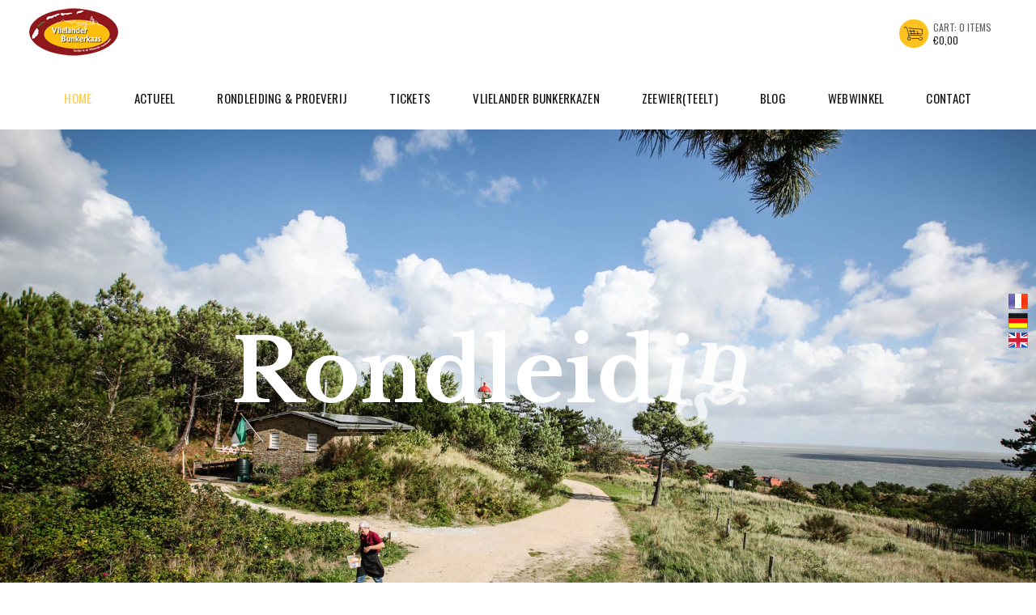

--- FILE ---
content_type: text/html; charset=UTF-8
request_url: https://www.zeewierkaas.nl/
body_size: 90357
content:
<!DOCTYPE html>
<html lang="nl-NL" class="scheme_original">

<head>
	<title>De Vlielander Kaasbunker &#8211; Zeewierkaas, excursies en proeverijen</title>
<meta name='robots' content='max-image-preview:large' />
	<style>img:is([sizes="auto" i], [sizes^="auto," i]) { contain-intrinsic-size: 3000px 1500px }</style>
	<script type="text/javascript">function rgmkInitGoogleMaps(){window.rgmkGoogleMapsCallback=true;try{jQuery(document).trigger("rgmkGoogleMapsLoad")}catch(err){}}</script>		<meta charset="UTF-8" />
		<meta name="viewport" content="width=device-width, initial-scale=1, maximum-scale=1">
		<meta name="format-detection" content="telephone=no">
	
		<link rel="profile" href="https://gmpg.org/xfn/11" />
		<link rel="pingback" href="https://www.zeewierkaas.nl/xmlrpc.php" />
		<link rel='dns-prefetch' href='//maps.google.com' />
<link rel='dns-prefetch' href='//fonts.googleapis.com' />
<link rel="alternate" type="application/rss+xml" title="De Vlielander Kaasbunker - Zeewierkaas, excursies en proeverijen &raquo; feed" href="https://www.zeewierkaas.nl/feed/" />
<link rel="alternate" type="application/rss+xml" title="De Vlielander Kaasbunker - Zeewierkaas, excursies en proeverijen &raquo; reacties feed" href="https://www.zeewierkaas.nl/comments/feed/" />
<script type="text/javascript">
/* <![CDATA[ */
window._wpemojiSettings = {"baseUrl":"https:\/\/s.w.org\/images\/core\/emoji\/16.0.1\/72x72\/","ext":".png","svgUrl":"https:\/\/s.w.org\/images\/core\/emoji\/16.0.1\/svg\/","svgExt":".svg","source":{"concatemoji":"https:\/\/www.zeewierkaas.nl\/wp-includes\/js\/wp-emoji-release.min.js?ver=6.8.3"}};
/*! This file is auto-generated */
!function(s,n){var o,i,e;function c(e){try{var t={supportTests:e,timestamp:(new Date).valueOf()};sessionStorage.setItem(o,JSON.stringify(t))}catch(e){}}function p(e,t,n){e.clearRect(0,0,e.canvas.width,e.canvas.height),e.fillText(t,0,0);var t=new Uint32Array(e.getImageData(0,0,e.canvas.width,e.canvas.height).data),a=(e.clearRect(0,0,e.canvas.width,e.canvas.height),e.fillText(n,0,0),new Uint32Array(e.getImageData(0,0,e.canvas.width,e.canvas.height).data));return t.every(function(e,t){return e===a[t]})}function u(e,t){e.clearRect(0,0,e.canvas.width,e.canvas.height),e.fillText(t,0,0);for(var n=e.getImageData(16,16,1,1),a=0;a<n.data.length;a++)if(0!==n.data[a])return!1;return!0}function f(e,t,n,a){switch(t){case"flag":return n(e,"\ud83c\udff3\ufe0f\u200d\u26a7\ufe0f","\ud83c\udff3\ufe0f\u200b\u26a7\ufe0f")?!1:!n(e,"\ud83c\udde8\ud83c\uddf6","\ud83c\udde8\u200b\ud83c\uddf6")&&!n(e,"\ud83c\udff4\udb40\udc67\udb40\udc62\udb40\udc65\udb40\udc6e\udb40\udc67\udb40\udc7f","\ud83c\udff4\u200b\udb40\udc67\u200b\udb40\udc62\u200b\udb40\udc65\u200b\udb40\udc6e\u200b\udb40\udc67\u200b\udb40\udc7f");case"emoji":return!a(e,"\ud83e\udedf")}return!1}function g(e,t,n,a){var r="undefined"!=typeof WorkerGlobalScope&&self instanceof WorkerGlobalScope?new OffscreenCanvas(300,150):s.createElement("canvas"),o=r.getContext("2d",{willReadFrequently:!0}),i=(o.textBaseline="top",o.font="600 32px Arial",{});return e.forEach(function(e){i[e]=t(o,e,n,a)}),i}function t(e){var t=s.createElement("script");t.src=e,t.defer=!0,s.head.appendChild(t)}"undefined"!=typeof Promise&&(o="wpEmojiSettingsSupports",i=["flag","emoji"],n.supports={everything:!0,everythingExceptFlag:!0},e=new Promise(function(e){s.addEventListener("DOMContentLoaded",e,{once:!0})}),new Promise(function(t){var n=function(){try{var e=JSON.parse(sessionStorage.getItem(o));if("object"==typeof e&&"number"==typeof e.timestamp&&(new Date).valueOf()<e.timestamp+604800&&"object"==typeof e.supportTests)return e.supportTests}catch(e){}return null}();if(!n){if("undefined"!=typeof Worker&&"undefined"!=typeof OffscreenCanvas&&"undefined"!=typeof URL&&URL.createObjectURL&&"undefined"!=typeof Blob)try{var e="postMessage("+g.toString()+"("+[JSON.stringify(i),f.toString(),p.toString(),u.toString()].join(",")+"));",a=new Blob([e],{type:"text/javascript"}),r=new Worker(URL.createObjectURL(a),{name:"wpTestEmojiSupports"});return void(r.onmessage=function(e){c(n=e.data),r.terminate(),t(n)})}catch(e){}c(n=g(i,f,p,u))}t(n)}).then(function(e){for(var t in e)n.supports[t]=e[t],n.supports.everything=n.supports.everything&&n.supports[t],"flag"!==t&&(n.supports.everythingExceptFlag=n.supports.everythingExceptFlag&&n.supports[t]);n.supports.everythingExceptFlag=n.supports.everythingExceptFlag&&!n.supports.flag,n.DOMReady=!1,n.readyCallback=function(){n.DOMReady=!0}}).then(function(){return e}).then(function(){var e;n.supports.everything||(n.readyCallback(),(e=n.source||{}).concatemoji?t(e.concatemoji):e.wpemoji&&e.twemoji&&(t(e.twemoji),t(e.wpemoji)))}))}((window,document),window._wpemojiSettings);
/* ]]> */
</script>
<style id='wp-emoji-styles-inline-css' type='text/css'>

	img.wp-smiley, img.emoji {
		display: inline !important;
		border: none !important;
		box-shadow: none !important;
		height: 1em !important;
		width: 1em !important;
		margin: 0 0.07em !important;
		vertical-align: -0.1em !important;
		background: none !important;
		padding: 0 !important;
	}
</style>
<link property="stylesheet" rel='stylesheet' id='wp-block-library-css' href='https://www.zeewierkaas.nl/wp-includes/css/dist/block-library/style.min.css?ver=6.8.3' type='text/css' media='all' />
<style id='classic-theme-styles-inline-css' type='text/css'>
/*! This file is auto-generated */
.wp-block-button__link{color:#fff;background-color:#32373c;border-radius:9999px;box-shadow:none;text-decoration:none;padding:calc(.667em + 2px) calc(1.333em + 2px);font-size:1.125em}.wp-block-file__button{background:#32373c;color:#fff;text-decoration:none}
</style>
<style id='global-styles-inline-css' type='text/css'>
:root{--wp--preset--aspect-ratio--square: 1;--wp--preset--aspect-ratio--4-3: 4/3;--wp--preset--aspect-ratio--3-4: 3/4;--wp--preset--aspect-ratio--3-2: 3/2;--wp--preset--aspect-ratio--2-3: 2/3;--wp--preset--aspect-ratio--16-9: 16/9;--wp--preset--aspect-ratio--9-16: 9/16;--wp--preset--color--black: #000000;--wp--preset--color--cyan-bluish-gray: #abb8c3;--wp--preset--color--white: #ffffff;--wp--preset--color--pale-pink: #f78da7;--wp--preset--color--vivid-red: #cf2e2e;--wp--preset--color--luminous-vivid-orange: #ff6900;--wp--preset--color--luminous-vivid-amber: #fcb900;--wp--preset--color--light-green-cyan: #7bdcb5;--wp--preset--color--vivid-green-cyan: #00d084;--wp--preset--color--pale-cyan-blue: #8ed1fc;--wp--preset--color--vivid-cyan-blue: #0693e3;--wp--preset--color--vivid-purple: #9b51e0;--wp--preset--gradient--vivid-cyan-blue-to-vivid-purple: linear-gradient(135deg,rgba(6,147,227,1) 0%,rgb(155,81,224) 100%);--wp--preset--gradient--light-green-cyan-to-vivid-green-cyan: linear-gradient(135deg,rgb(122,220,180) 0%,rgb(0,208,130) 100%);--wp--preset--gradient--luminous-vivid-amber-to-luminous-vivid-orange: linear-gradient(135deg,rgba(252,185,0,1) 0%,rgba(255,105,0,1) 100%);--wp--preset--gradient--luminous-vivid-orange-to-vivid-red: linear-gradient(135deg,rgba(255,105,0,1) 0%,rgb(207,46,46) 100%);--wp--preset--gradient--very-light-gray-to-cyan-bluish-gray: linear-gradient(135deg,rgb(238,238,238) 0%,rgb(169,184,195) 100%);--wp--preset--gradient--cool-to-warm-spectrum: linear-gradient(135deg,rgb(74,234,220) 0%,rgb(151,120,209) 20%,rgb(207,42,186) 40%,rgb(238,44,130) 60%,rgb(251,105,98) 80%,rgb(254,248,76) 100%);--wp--preset--gradient--blush-light-purple: linear-gradient(135deg,rgb(255,206,236) 0%,rgb(152,150,240) 100%);--wp--preset--gradient--blush-bordeaux: linear-gradient(135deg,rgb(254,205,165) 0%,rgb(254,45,45) 50%,rgb(107,0,62) 100%);--wp--preset--gradient--luminous-dusk: linear-gradient(135deg,rgb(255,203,112) 0%,rgb(199,81,192) 50%,rgb(65,88,208) 100%);--wp--preset--gradient--pale-ocean: linear-gradient(135deg,rgb(255,245,203) 0%,rgb(182,227,212) 50%,rgb(51,167,181) 100%);--wp--preset--gradient--electric-grass: linear-gradient(135deg,rgb(202,248,128) 0%,rgb(113,206,126) 100%);--wp--preset--gradient--midnight: linear-gradient(135deg,rgb(2,3,129) 0%,rgb(40,116,252) 100%);--wp--preset--font-size--small: 13px;--wp--preset--font-size--medium: 20px;--wp--preset--font-size--large: 36px;--wp--preset--font-size--x-large: 42px;--wp--preset--spacing--20: 0.44rem;--wp--preset--spacing--30: 0.67rem;--wp--preset--spacing--40: 1rem;--wp--preset--spacing--50: 1.5rem;--wp--preset--spacing--60: 2.25rem;--wp--preset--spacing--70: 3.38rem;--wp--preset--spacing--80: 5.06rem;--wp--preset--shadow--natural: 6px 6px 9px rgba(0, 0, 0, 0.2);--wp--preset--shadow--deep: 12px 12px 50px rgba(0, 0, 0, 0.4);--wp--preset--shadow--sharp: 6px 6px 0px rgba(0, 0, 0, 0.2);--wp--preset--shadow--outlined: 6px 6px 0px -3px rgba(255, 255, 255, 1), 6px 6px rgba(0, 0, 0, 1);--wp--preset--shadow--crisp: 6px 6px 0px rgba(0, 0, 0, 1);}:where(.is-layout-flex){gap: 0.5em;}:where(.is-layout-grid){gap: 0.5em;}body .is-layout-flex{display: flex;}.is-layout-flex{flex-wrap: wrap;align-items: center;}.is-layout-flex > :is(*, div){margin: 0;}body .is-layout-grid{display: grid;}.is-layout-grid > :is(*, div){margin: 0;}:where(.wp-block-columns.is-layout-flex){gap: 2em;}:where(.wp-block-columns.is-layout-grid){gap: 2em;}:where(.wp-block-post-template.is-layout-flex){gap: 1.25em;}:where(.wp-block-post-template.is-layout-grid){gap: 1.25em;}.has-black-color{color: var(--wp--preset--color--black) !important;}.has-cyan-bluish-gray-color{color: var(--wp--preset--color--cyan-bluish-gray) !important;}.has-white-color{color: var(--wp--preset--color--white) !important;}.has-pale-pink-color{color: var(--wp--preset--color--pale-pink) !important;}.has-vivid-red-color{color: var(--wp--preset--color--vivid-red) !important;}.has-luminous-vivid-orange-color{color: var(--wp--preset--color--luminous-vivid-orange) !important;}.has-luminous-vivid-amber-color{color: var(--wp--preset--color--luminous-vivid-amber) !important;}.has-light-green-cyan-color{color: var(--wp--preset--color--light-green-cyan) !important;}.has-vivid-green-cyan-color{color: var(--wp--preset--color--vivid-green-cyan) !important;}.has-pale-cyan-blue-color{color: var(--wp--preset--color--pale-cyan-blue) !important;}.has-vivid-cyan-blue-color{color: var(--wp--preset--color--vivid-cyan-blue) !important;}.has-vivid-purple-color{color: var(--wp--preset--color--vivid-purple) !important;}.has-black-background-color{background-color: var(--wp--preset--color--black) !important;}.has-cyan-bluish-gray-background-color{background-color: var(--wp--preset--color--cyan-bluish-gray) !important;}.has-white-background-color{background-color: var(--wp--preset--color--white) !important;}.has-pale-pink-background-color{background-color: var(--wp--preset--color--pale-pink) !important;}.has-vivid-red-background-color{background-color: var(--wp--preset--color--vivid-red) !important;}.has-luminous-vivid-orange-background-color{background-color: var(--wp--preset--color--luminous-vivid-orange) !important;}.has-luminous-vivid-amber-background-color{background-color: var(--wp--preset--color--luminous-vivid-amber) !important;}.has-light-green-cyan-background-color{background-color: var(--wp--preset--color--light-green-cyan) !important;}.has-vivid-green-cyan-background-color{background-color: var(--wp--preset--color--vivid-green-cyan) !important;}.has-pale-cyan-blue-background-color{background-color: var(--wp--preset--color--pale-cyan-blue) !important;}.has-vivid-cyan-blue-background-color{background-color: var(--wp--preset--color--vivid-cyan-blue) !important;}.has-vivid-purple-background-color{background-color: var(--wp--preset--color--vivid-purple) !important;}.has-black-border-color{border-color: var(--wp--preset--color--black) !important;}.has-cyan-bluish-gray-border-color{border-color: var(--wp--preset--color--cyan-bluish-gray) !important;}.has-white-border-color{border-color: var(--wp--preset--color--white) !important;}.has-pale-pink-border-color{border-color: var(--wp--preset--color--pale-pink) !important;}.has-vivid-red-border-color{border-color: var(--wp--preset--color--vivid-red) !important;}.has-luminous-vivid-orange-border-color{border-color: var(--wp--preset--color--luminous-vivid-orange) !important;}.has-luminous-vivid-amber-border-color{border-color: var(--wp--preset--color--luminous-vivid-amber) !important;}.has-light-green-cyan-border-color{border-color: var(--wp--preset--color--light-green-cyan) !important;}.has-vivid-green-cyan-border-color{border-color: var(--wp--preset--color--vivid-green-cyan) !important;}.has-pale-cyan-blue-border-color{border-color: var(--wp--preset--color--pale-cyan-blue) !important;}.has-vivid-cyan-blue-border-color{border-color: var(--wp--preset--color--vivid-cyan-blue) !important;}.has-vivid-purple-border-color{border-color: var(--wp--preset--color--vivid-purple) !important;}.has-vivid-cyan-blue-to-vivid-purple-gradient-background{background: var(--wp--preset--gradient--vivid-cyan-blue-to-vivid-purple) !important;}.has-light-green-cyan-to-vivid-green-cyan-gradient-background{background: var(--wp--preset--gradient--light-green-cyan-to-vivid-green-cyan) !important;}.has-luminous-vivid-amber-to-luminous-vivid-orange-gradient-background{background: var(--wp--preset--gradient--luminous-vivid-amber-to-luminous-vivid-orange) !important;}.has-luminous-vivid-orange-to-vivid-red-gradient-background{background: var(--wp--preset--gradient--luminous-vivid-orange-to-vivid-red) !important;}.has-very-light-gray-to-cyan-bluish-gray-gradient-background{background: var(--wp--preset--gradient--very-light-gray-to-cyan-bluish-gray) !important;}.has-cool-to-warm-spectrum-gradient-background{background: var(--wp--preset--gradient--cool-to-warm-spectrum) !important;}.has-blush-light-purple-gradient-background{background: var(--wp--preset--gradient--blush-light-purple) !important;}.has-blush-bordeaux-gradient-background{background: var(--wp--preset--gradient--blush-bordeaux) !important;}.has-luminous-dusk-gradient-background{background: var(--wp--preset--gradient--luminous-dusk) !important;}.has-pale-ocean-gradient-background{background: var(--wp--preset--gradient--pale-ocean) !important;}.has-electric-grass-gradient-background{background: var(--wp--preset--gradient--electric-grass) !important;}.has-midnight-gradient-background{background: var(--wp--preset--gradient--midnight) !important;}.has-small-font-size{font-size: var(--wp--preset--font-size--small) !important;}.has-medium-font-size{font-size: var(--wp--preset--font-size--medium) !important;}.has-large-font-size{font-size: var(--wp--preset--font-size--large) !important;}.has-x-large-font-size{font-size: var(--wp--preset--font-size--x-large) !important;}
:where(.wp-block-post-template.is-layout-flex){gap: 1.25em;}:where(.wp-block-post-template.is-layout-grid){gap: 1.25em;}
:where(.wp-block-columns.is-layout-flex){gap: 2em;}:where(.wp-block-columns.is-layout-grid){gap: 2em;}
:root :where(.wp-block-pullquote){font-size: 1.5em;line-height: 1.6;}
</style>
<link property="stylesheet" rel='stylesheet' id='dashicons-css' href='https://www.zeewierkaas.nl/wp-includes/css/dashicons.min.css?ver=6.8.3' type='text/css' media='all' />
<link property="stylesheet" rel='stylesheet' id='admin-bar-css' href='https://www.zeewierkaas.nl/wp-includes/css/admin-bar.min.css?ver=6.8.3' type='text/css' media='all' />
<style id='admin-bar-inline-css' type='text/css'>

    /* Hide CanvasJS credits for P404 charts specifically */
    #p404RedirectChart .canvasjs-chart-credit {
        display: none !important;
    }
    
    #p404RedirectChart canvas {
        border-radius: 6px;
    }

    .p404-redirect-adminbar-weekly-title {
        font-weight: bold;
        font-size: 14px;
        color: #fff;
        margin-bottom: 6px;
    }

    #wpadminbar #wp-admin-bar-p404_free_top_button .ab-icon:before {
        content: "\f103";
        color: #dc3545;
        top: 3px;
    }
    
    #wp-admin-bar-p404_free_top_button .ab-item {
        min-width: 80px !important;
        padding: 0px !important;
    }
    
    /* Ensure proper positioning and z-index for P404 dropdown */
    .p404-redirect-adminbar-dropdown-wrap { 
        min-width: 0; 
        padding: 0;
        position: static !important;
    }
    
    #wpadminbar #wp-admin-bar-p404_free_top_button_dropdown {
        position: static !important;
    }
    
    #wpadminbar #wp-admin-bar-p404_free_top_button_dropdown .ab-item {
        padding: 0 !important;
        margin: 0 !important;
    }
    
    .p404-redirect-dropdown-container {
        min-width: 340px;
        padding: 18px 18px 12px 18px;
        background: #23282d !important;
        color: #fff;
        border-radius: 12px;
        box-shadow: 0 8px 32px rgba(0,0,0,0.25);
        margin-top: 10px;
        position: relative !important;
        z-index: 999999 !important;
        display: block !important;
        border: 1px solid #444;
    }
    
    /* Ensure P404 dropdown appears on hover */
    #wpadminbar #wp-admin-bar-p404_free_top_button .p404-redirect-dropdown-container { 
        display: none !important;
    }
    
    #wpadminbar #wp-admin-bar-p404_free_top_button:hover .p404-redirect-dropdown-container { 
        display: block !important;
    }
    
    #wpadminbar #wp-admin-bar-p404_free_top_button:hover #wp-admin-bar-p404_free_top_button_dropdown .p404-redirect-dropdown-container {
        display: block !important;
    }
    
    .p404-redirect-card {
        background: #2c3338;
        border-radius: 8px;
        padding: 18px 18px 12px 18px;
        box-shadow: 0 2px 8px rgba(0,0,0,0.07);
        display: flex;
        flex-direction: column;
        align-items: flex-start;
        border: 1px solid #444;
    }
    
    .p404-redirect-btn {
        display: inline-block;
        background: #dc3545;
        color: #fff !important;
        font-weight: bold;
        padding: 5px 22px;
        border-radius: 8px;
        text-decoration: none;
        font-size: 17px;
        transition: background 0.2s, box-shadow 0.2s;
        margin-top: 8px;
        box-shadow: 0 2px 8px rgba(220,53,69,0.15);
        text-align: center;
        line-height: 1.6;
    }
    
    .p404-redirect-btn:hover {
        background: #c82333;
        color: #fff !important;
        box-shadow: 0 4px 16px rgba(220,53,69,0.25);
    }
    
    /* Prevent conflicts with other admin bar dropdowns */
    #wpadminbar .ab-top-menu > li:hover > .ab-item,
    #wpadminbar .ab-top-menu > li.hover > .ab-item {
        z-index: auto;
    }
    
    #wpadminbar #wp-admin-bar-p404_free_top_button:hover > .ab-item {
        z-index: 999998 !important;
    }
    
</style>
<link property="stylesheet" rel='stylesheet' id='essential-grid-plugin-settings-css' href='https://www.zeewierkaas.nl/wp-content/plugins/essential-grid/public/assets/css/settings.css?ver=2.1.0.2' type='text/css' media='all' />
<link property="stylesheet" rel='stylesheet' id='tp-open-sans-css' href='https://fonts.googleapis.com/css?family=Open+Sans%3A300%2C400%2C600%2C700%2C800&#038;ver=6.8.3' type='text/css' media='all' />
<link property="stylesheet" rel='stylesheet' id='tp-raleway-css' href='https://fonts.googleapis.com/css?family=Raleway%3A100%2C200%2C300%2C400%2C500%2C600%2C700%2C800%2C900&#038;ver=6.8.3' type='text/css' media='all' />
<link property="stylesheet" rel='stylesheet' id='tp-droid-serif-css' href='https://fonts.googleapis.com/css?family=Droid+Serif%3A400%2C700&#038;ver=6.8.3' type='text/css' media='all' />
<link property="stylesheet" rel='stylesheet' id='prefix-style-css' href='https://www.zeewierkaas.nl/wp-content/plugins/language-icons-flags-switcher/style.css?ver=6.8.3' type='text/css' media='all' />
<link property="stylesheet" rel='stylesheet' id='yumprint-recipe-theme-layout-css' href='https://www.zeewierkaas.nl/wp-content/plugins/recipe-card/css/layout.css?ver=6.8.3' type='text/css' media='all' />
<link property="stylesheet" rel='stylesheet' id='rs-plugin-settings-css' href='https://www.zeewierkaas.nl/wp-content/plugins/revslider/public/assets/css/rs6.css?ver=6.2.1' type='text/css' media='all' />
<style id='rs-plugin-settings-inline-css' type='text/css'>
#rs-demo-id {}
</style>
<link property="stylesheet" rel='stylesheet' id='woocommerce-layout-css' href='https://www.zeewierkaas.nl/wp-content/plugins/woocommerce/assets/css/woocommerce-layout.css?ver=10.3.4' type='text/css' media='all' />
<link property="stylesheet" rel='stylesheet' id='woocommerce-smallscreen-css' href='https://www.zeewierkaas.nl/wp-content/plugins/woocommerce/assets/css/woocommerce-smallscreen.css?ver=10.3.4' type='text/css' media='only screen and (max-width: 768px)' />
<link property="stylesheet" rel='stylesheet' id='woocommerce-general-css' href='https://www.zeewierkaas.nl/wp-content/plugins/woocommerce/assets/css/woocommerce.css?ver=10.3.4' type='text/css' media='all' />
<style id='woocommerce-inline-inline-css' type='text/css'>
.woocommerce form .form-row .required { visibility: visible; }
</style>
<link property="stylesheet" rel='stylesheet' id='brands-styles-css' href='https://www.zeewierkaas.nl/wp-content/plugins/woocommerce/assets/css/brands.css?ver=10.3.4' type='text/css' media='all' />
<link property="stylesheet" rel='stylesheet' id='dairy_farm-font-google_fonts-style-css' href='https://fonts.googleapis.com/css?family=Libre+Baskerville:700%7COswald:300,300italic,400,400italic,700,700italic%7CCabin:300,300italic,400,400italic,700,700italic%7CAverage&#038;subset=latin,latin-ext' type='text/css' media='all' />
<link property="stylesheet" rel='stylesheet' id='dairy_farm-fontello-style-css' href='https://www.zeewierkaas.nl/wp-content/themes/dairy-farm/css/fontello/css/fontello.min.css' type='text/css' media='all' />
<link property="stylesheet" rel='stylesheet' id='dairy_farm-main-style-css' href='https://www.zeewierkaas.nl/wp-content/themes/dairy-farm_child/style.css' type='text/css' media='all' />
<link property="stylesheet" rel='stylesheet' id='dairy_farm-animation-style-css' href='https://www.zeewierkaas.nl/wp-content/themes/dairy-farm/fw/css/core.animation.min.css' type='text/css' media='all' />
<link property="stylesheet" rel='stylesheet' id='dairy_farm-shortcodes-style-css' href='https://www.zeewierkaas.nl/wp-content/themes/dairy-farm/shortcodes/theme.shortcodes.css' type='text/css' media='all' />
<link property="stylesheet" rel='stylesheet' id='dairy_farm-theme-style-css' href='https://www.zeewierkaas.nl/wp-content/themes/dairy-farm/css/theme.css' type='text/css' media='all' />
<style id='dairy_farm-theme-style-inline-css' type='text/css'>
  .contacts_wrap .logo img{height:30px}
</style>
<link property="stylesheet" rel='stylesheet' id='dairy-farm-plugin.woocommerce-style-css' href='https://www.zeewierkaas.nl/wp-content/themes/dairy-farm/css/plugin.woocommerce.css' type='text/css' media='all' />
<link property="stylesheet" rel='stylesheet' id='dairy_farm-responsive-style-css' href='https://www.zeewierkaas.nl/wp-content/themes/dairy-farm/css/responsive.css' type='text/css' media='all' />
<link property="stylesheet" rel='stylesheet' id='mediaelement-css' href='https://www.zeewierkaas.nl/wp-includes/js/mediaelement/mediaelementplayer-legacy.min.css?ver=4.2.17' type='text/css' media='all' />
<link property="stylesheet" rel='stylesheet' id='wp-mediaelement-css' href='https://www.zeewierkaas.nl/wp-includes/js/mediaelement/wp-mediaelement.min.css?ver=6.8.3' type='text/css' media='all' />
<link property="stylesheet" rel='stylesheet' id='mollie-applepaydirect-css' href='https://www.zeewierkaas.nl/wp-content/plugins/mollie-payments-for-woocommerce/public/css/mollie-applepaydirect.min.css?ver=1762513758' type='text/css' media='screen' />
<link property="stylesheet" rel='stylesheet' id='js_composer_front-css' href='https://www.zeewierkaas.nl/wp-content/plugins/js_composer/assets/css/js_composer.min.css?ver=5.0.1' type='text/css' media='all' />
<script type="text/javascript" src="https://www.zeewierkaas.nl/wp-includes/js/jquery/jquery.min.js?ver=3.7.1" id="jquery-core-js"></script>
<script type="text/javascript" src="https://www.zeewierkaas.nl/wp-includes/js/jquery/jquery-migrate.min.js?ver=3.4.1" id="jquery-migrate-js"></script>
<script type="text/javascript" src="https://www.zeewierkaas.nl/wp-content/plugins/recipe-card/js/post.js?ver=6.8.3" id="yumprint-recipe-post-js"></script>
<script type="text/javascript" src="https://www.zeewierkaas.nl/wp-content/plugins/revslider/public/assets/js/rbtools.min.js?ver=6.0" id="tp-tools-js"></script>
<script type="text/javascript" src="https://www.zeewierkaas.nl/wp-content/plugins/revslider/public/assets/js/rs6.min.js?ver=6.2.1" id="revmin-js"></script>
<script type="text/javascript" src="https://www.zeewierkaas.nl/wp-content/plugins/woocommerce/assets/js/jquery-blockui/jquery.blockUI.min.js?ver=2.7.0-wc.10.3.4" id="wc-jquery-blockui-js" data-wp-strategy="defer"></script>
<script type="text/javascript" id="wc-add-to-cart-js-extra">
/* <![CDATA[ */
var wc_add_to_cart_params = {"ajax_url":"\/wp-admin\/admin-ajax.php","wc_ajax_url":"\/?wc-ajax=%%endpoint%%","i18n_view_cart":"Bekijk winkelwagen","cart_url":"https:\/\/www.zeewierkaas.nl\/winkelmand\/","is_cart":"","cart_redirect_after_add":"no"};
/* ]]> */
</script>
<script type="text/javascript" src="https://www.zeewierkaas.nl/wp-content/plugins/woocommerce/assets/js/frontend/add-to-cart.min.js?ver=10.3.4" id="wc-add-to-cart-js" data-wp-strategy="defer"></script>
<script type="text/javascript" src="https://www.zeewierkaas.nl/wp-content/plugins/woocommerce/assets/js/js-cookie/js.cookie.min.js?ver=2.1.4-wc.10.3.4" id="wc-js-cookie-js" defer="defer" data-wp-strategy="defer"></script>
<script type="text/javascript" id="woocommerce-js-extra">
/* <![CDATA[ */
var woocommerce_params = {"ajax_url":"\/wp-admin\/admin-ajax.php","wc_ajax_url":"\/?wc-ajax=%%endpoint%%","i18n_password_show":"Wachtwoord weergeven","i18n_password_hide":"Wachtwoord verbergen"};
/* ]]> */
</script>
<script type="text/javascript" src="https://www.zeewierkaas.nl/wp-content/plugins/woocommerce/assets/js/frontend/woocommerce.min.js?ver=10.3.4" id="woocommerce-js" defer="defer" data-wp-strategy="defer"></script>
<script type="text/javascript" src="https://www.zeewierkaas.nl/wp-content/plugins/js_composer/assets/js/vendors/woocommerce-add-to-cart.js?ver=5.0.1" id="vc_woocommerce-add-to-cart-js-js"></script>
<script type="text/javascript" src="https://www.zeewierkaas.nl/wp-content/themes/dairy-farm/fw/js/photostack/modernizr.min.js" id="dairy_farm-core-modernizr-script-js"></script>
<link rel="https://api.w.org/" href="https://www.zeewierkaas.nl/wp-json/" /><link rel="alternate" title="JSON" type="application/json" href="https://www.zeewierkaas.nl/wp-json/wp/v2/pages/129" /><link rel="EditURI" type="application/rsd+xml" title="RSD" href="https://www.zeewierkaas.nl/xmlrpc.php?rsd" />
<meta name="generator" content="WordPress 6.8.3" />
<meta name="generator" content="WooCommerce 10.3.4" />
<link rel="canonical" href="https://www.zeewierkaas.nl/" />
<link rel='shortlink' href='https://www.zeewierkaas.nl/' />
<link rel="alternate" title="oEmbed (JSON)" type="application/json+oembed" href="https://www.zeewierkaas.nl/wp-json/oembed/1.0/embed?url=https%3A%2F%2Fwww.zeewierkaas.nl%2F" />
<link rel="alternate" title="oEmbed (XML)" type="text/xml+oembed" href="https://www.zeewierkaas.nl/wp-json/oembed/1.0/embed?url=https%3A%2F%2Fwww.zeewierkaas.nl%2F&#038;format=xml" />
<meta name='awarMinAge' content='18' /><script type="text/javascript">
	window.yumprintRecipePlugin = "https://www.zeewierkaas.nl/wp-content/plugins/recipe-card";
	window.yumprintRecipeAjaxUrl = "https://www.zeewierkaas.nl/wp-admin/admin-ajax.php";
	window.yumprintRecipeUrl = "https://www.zeewierkaas.nl/";
</script><!--[if lte IE 8]>
<script type="text/javascript">
    window.yumprintRecipeDisabled = true;
</script>
<![endif]-->
<style type="text/css">    .blog-yumprint-recipe .blog-yumprint-recipe-title {
    	color: #414141;
    }
    .blog-yumprint-recipe .blog-yumprint-subheader, .blog-yumprint-recipe .blog-yumprint-infobar-section-title, .blog-yumprint-recipe .blog-yumprint-infobox-section-title, .blog-yumprint-nutrition-section-title {
        color: #414141;
    }
    .blog-yumprint-recipe .blog-yumprint-save, .blog-yumprint-recipe .blog-yumprint-header .blog-yumprint-save a {
    	background-color: #666666;
    	color: #ffffff !important;
    }
    .blog-yumprint-recipe .blog-yumprint-save:hover, .blog-yumprint-recipe .blog-yumprint-header .blog-yumprint-save:hover a {
    	background-color: #808080;
    }
    .blog-yumprint-recipe .blog-yumprint-adapted-link, .blog-yumprint-nutrition-more, .blog-yumprint-report-error {
        color: #666666;
    }
    .blog-yumprint-recipe .blog-yumprint-infobar-section-data, .blog-yumprint-recipe .blog-yumprint-infobox-section-data, .blog-yumprint-recipe .blog-yumprint-adapted, .blog-yumprint-recipe .blog-yumprint-author, .blog-yumprint-recipe .blog-yumprint-serves, .blog-yumprint-nutrition-section-data {
        color: #808080;
    }
    .blog-yumprint-recipe .blog-yumprint-recipe-summary, .blog-yumprint-recipe .blog-yumprint-ingredient-item, .blog-yumprint-recipe .blog-yumprint-method-item, .blog-yumprint-recipe .blog-yumprint-note-item, .blog-yumprint-write-review, .blog-yumprint-nutrition-box {
        color: #414141;
    }
    .blog-yumprint-write-review:hover, .blog-yumprint-nutrition-more:hover, .blog-yumprint-recipe .blog-yumprint-adapted-link:hover {
        color: #808080;
    }
    .blog-yumprint-recipe .blog-yumprint-nutrition-bar:hover .blog-yumprint-nutrition-section-title {
        color: #5a5a5a;
    }
    .blog-yumprint-recipe .blog-yumprint-nutrition-bar:hover .blog-yumprint-nutrition-section-data {
        color: #9a9a9a;
    }

    .blog-yumprint-recipe .blog-yumprint-print {
    	background-color: #bfbfbf;
    	color: #ffffff;
    }
    .blog-yumprint-recipe .blog-yumprint-print:hover {
    	background-color: #d9d9d9;
    }
    .blog-yumprint-recipe {
    	background-color: white;
    	border-color: rgb(220, 220, 220);
    	border-style: none;
    	border-width: 1px;
    	border-radius: 0px;
    }
    .blog-yumprint-recipe .blog-yumprint-recipe-contents {
    	border-top-color: rgb(220, 220, 220);
    	border-top-width: 1px;
    	border-top-style: solid;
    }
    .blog-yumprint-recipe .blog-yumprint-info-bar, .blog-yumprint-recipe .blog-yumprint-nutrition-bar, .blog-yumprint-nutrition-border {
    	border-top-color: rgb(220, 220, 220);
    	border-top-width: 1px;
    	border-top-style: solid;
    }
    .blog-yumprint-nutrition-line, .blog-yumprint-nutrition-thick-line, .blog-yumprint-nutrition-very-thick-line {
    	border-top-color: rgb(220, 220, 220);
    }
    .blog-yumprint-recipe .blog-yumprint-info-box, .blog-yumprint-nutrition-box {
    	background-color: white;
    	border-color: rgb(220, 220, 220);
    	border-style: solid;
    	border-width: 1px;
    	border-radius: 0px;
    }
    .blog-yumprint-recipe .blog-yumprint-recipe-title {
		font-family: Helvetica Neue,Helvetica,Arial,sans-serif, Helvetica Neue, Helvetica, Tahoma, Sans Serif, Sans;
		font-size: 22px;
		font-weight: normal;
		font-style: normal;
		text-transform: none;
		text-decoration: none;
    }
    .blog-yumprint-recipe .blog-yumprint-subheader {
		font-family: Helvetica Neue,Helvetica,Arial,sans-serif, Helvetica Neue, Helvetica, Tahoma, Sans Serif, Sans;
		font-size: 18px;
		font-weight: normal;
		font-style: normal;
		text-transform: none;
		text-decoration: none;
    }
    .blog-yumprint-recipe .blog-yumprint-recipe-summary, .blog-yumprint-recipe .blog-yumprint-ingredients, .blog-yumprint-recipe .blog-yumprint-methods, .blog-yumprint-recipe .blog-yumprint-notes, .blog-yumprint-write-review, .blog-yumprint-nutrition-box {
		font-family: Helvetica Neue,Helvetica,Arial,sans-serif, Helvetica Neue, Helvetica, Tahoma, Sans Serif, Sans;
		font-size: 14px;
		font-weight: normal;
		font-style: normal;
		text-transform: none;
		text-decoration: none;
    }
    .blog-yumprint-recipe .blog-yumprint-info-bar, .blog-yumprint-recipe .blog-yumprint-info-box, .blog-yumprint-recipe .blog-yumprint-adapted, .blog-yumprint-recipe .blog-yumprint-author, .blog-yumprint-recipe .blog-yumprint-serves, .blog-yumprint-recipe .blog-yumprint-infobar-section-title, .blog-yumprint-recipe .blog-yumprint-infobox-section-title,.blog-yumprint-recipe .blog-yumprint-nutrition-bar, .blog-yumprint-nutrition-section-title, .blog-yumprint-nutrition-more {
		font-family: Helvetica Neue,Helvetica,Arial,sans-serif, Helvetica Neue, Helvetica, Tahoma, Sans Serif, Sans;
		font-size: 14px;
		font-weight: normal;
		font-style: normal;
		text-transform: none;
		text-decoration: none;
    }
    .blog-yumprint-recipe .blog-yumprint-action {
		font-family: Helvetica Neue,Helvetica,Arial,sans-serif, Helvetica Neue, Helvetica, Tahoma, Sans Serif, Sans;
		font-size: 13px;
		font-weight: normal;
		font-style: normal;
		text-transform: none;
		text-decoration: none;
    }    .blog-yumprint-header {
        width: 100% !important;
    }    </style>	<noscript><style>.woocommerce-product-gallery{ opacity: 1 !important; }</style></noscript>
	<meta name="generator" content="Powered by Visual Composer - drag and drop page builder for WordPress."/>
<!--[if lte IE 9]><link rel="stylesheet" type="text/css" href="https://www.zeewierkaas.nl/wp-content/plugins/js_composer/assets/css/vc_lte_ie9.min.css" media="screen"><![endif]--><style type="text/css">.broken_link, a.broken_link {
	text-decoration: line-through;
}</style><meta name="generator" content="Powered by Slider Revolution 6.2.1 - responsive, Mobile-Friendly Slider Plugin for WordPress with comfortable drag and drop interface." />
<link rel="icon" href="https://www.zeewierkaas.nl/wp-content/uploads/2018/03/cropped-logo-bunkerkaas-klein-1-32x32.png" sizes="32x32" />
<link rel="icon" href="https://www.zeewierkaas.nl/wp-content/uploads/2018/03/cropped-logo-bunkerkaas-klein-1-192x192.png" sizes="192x192" />
<link rel="apple-touch-icon" href="https://www.zeewierkaas.nl/wp-content/uploads/2018/03/cropped-logo-bunkerkaas-klein-1-180x180.png" />
<meta name="msapplication-TileImage" content="https://www.zeewierkaas.nl/wp-content/uploads/2018/03/cropped-logo-bunkerkaas-klein-1-270x270.png" />
<script type="text/javascript">function setREVStartSize(e){			
			try {								
				var pw = document.getElementById(e.c).parentNode.offsetWidth,
					newh;
				pw = pw===0 || isNaN(pw) ? window.innerWidth : pw;
				e.tabw = e.tabw===undefined ? 0 : parseInt(e.tabw);
				e.thumbw = e.thumbw===undefined ? 0 : parseInt(e.thumbw);
				e.tabh = e.tabh===undefined ? 0 : parseInt(e.tabh);
				e.thumbh = e.thumbh===undefined ? 0 : parseInt(e.thumbh);
				e.tabhide = e.tabhide===undefined ? 0 : parseInt(e.tabhide);
				e.thumbhide = e.thumbhide===undefined ? 0 : parseInt(e.thumbhide);
				e.mh = e.mh===undefined || e.mh=="" || e.mh==="auto" ? 0 : parseInt(e.mh,0);		
				if(e.layout==="fullscreen" || e.l==="fullscreen") 						
					newh = Math.max(e.mh,window.innerHeight);				
				else{					
					e.gw = Array.isArray(e.gw) ? e.gw : [e.gw];
					for (var i in e.rl) if (e.gw[i]===undefined || e.gw[i]===0) e.gw[i] = e.gw[i-1];					
					e.gh = e.el===undefined || e.el==="" || (Array.isArray(e.el) && e.el.length==0)? e.gh : e.el;
					e.gh = Array.isArray(e.gh) ? e.gh : [e.gh];
					for (var i in e.rl) if (e.gh[i]===undefined || e.gh[i]===0) e.gh[i] = e.gh[i-1];
										
					var nl = new Array(e.rl.length),
						ix = 0,						
						sl;					
					e.tabw = e.tabhide>=pw ? 0 : e.tabw;
					e.thumbw = e.thumbhide>=pw ? 0 : e.thumbw;
					e.tabh = e.tabhide>=pw ? 0 : e.tabh;
					e.thumbh = e.thumbhide>=pw ? 0 : e.thumbh;					
					for (var i in e.rl) nl[i] = e.rl[i]<window.innerWidth ? 0 : e.rl[i];
					sl = nl[0];									
					for (var i in nl) if (sl>nl[i] && nl[i]>0) { sl = nl[i]; ix=i;}															
					var m = pw>(e.gw[ix]+e.tabw+e.thumbw) ? 1 : (pw-(e.tabw+e.thumbw)) / (e.gw[ix]);					

					newh =  (e.type==="carousel" && e.justify==="true" ? e.gh[ix] : (e.gh[ix] * m)) + (e.tabh + e.thumbh);
				}			
				
				if(window.rs_init_css===undefined) window.rs_init_css = document.head.appendChild(document.createElement("style"));					
				document.getElementById(e.c).height = newh;
				window.rs_init_css.innerHTML += "#"+e.c+"_wrapper { height: "+newh+"px }";				
			} catch(e){
				console.log("Failure at Presize of Slider:" + e)
			}					   
		  };</script>
<style type="text/css" data-type="vc_shortcodes-custom-css">.vc_custom_1522152501060{background-color: #febe0e !important;background-position: center !important;background-repeat: no-repeat !important;background-size: cover !important;}.vc_custom_1572355926653{background-image: url(https://www.zeewierkaas.nl/wp-content/uploads/2019/10/bunker-onder-grond.jpg?id=1282) !important;background-position: center !important;background-repeat: no-repeat !important;background-size: cover !important;}.vc_custom_1525189535970{margin-bottom: 86px !important;}.vc_custom_1475066123130{margin-top: 2.35rem !important;margin-bottom: 1rem !important;}.vc_custom_1475235191339{margin-top: 2.65em !important;margin-bottom: 0.6em !important;padding-left: 5.5em !important;}.vc_custom_1475235352066{margin-top: 3em !important;padding-left: 4.7em !important;}</style><noscript><style type="text/css"> .wpb_animate_when_almost_visible { opacity: 1; }</style></noscript></head>

<body data-rsssl=1 class="home wp-singular page-template-default page page-id-129 wp-theme-dairy-farm wp-child-theme-dairy-farm_child theme-dairy-farm woocommerce-no-js dairy_farm_body body_style_wide body_filled article_style_stretch layout_single-standard template_single-standard scheme_original top_panel_show top_panel_above sidebar_hide sidebar_outer_hide wpb-js-composer js-comp-ver-5.0.1 vc_responsive">

	<a id="toc_home" class="sc_anchor" title="Home" data-description="&lt;i&gt;Return to Home&lt;/i&gt; - &lt;br&gt;navigate to home page of the site" data-icon="icon-home" data-url="https://www.zeewierkaas.nl/" data-separator="yes"></a><a id="toc_top" class="sc_anchor" title="To Top" data-description="&lt;i&gt;Back to top&lt;/i&gt; - &lt;br&gt;scroll to top of the page" data-icon="icon-double-up" data-url="" data-separator="yes"></a>
	
	
	
	<div class="body_wrap">

		
		<div class="page_wrap">

					

		<div class="top_panel_fixed_wrap"></div>

		<header class="top_panel_wrap top_panel_style_4 scheme_original">
			<div class="top_panel_wrap_inner top_panel_inner_style_4 top_panel_position_above">

			
			<div class="top_panel_middle" >
				<div class="content_wrap">
					<div class="contact_logo">
								<div class="logo">
			<a href="https://www.zeewierkaas.nl/"><img src="https://www.zeewierkaas.nl/wp-content/uploads/2018/03/logo-bunkerkaas-klein-1.png" class="logo_main" alt="" width="116" height="59"><img src="https://www.zeewierkaas.nl/wp-content/uploads/2018/03/logo-bunkerkaas-klein-1.png" class="logo_fixed" alt="" width="116" height="59"></a>
		</div>
							</div>
                    <div class="contact_field contact_cart"><a href="#" class="top_panel_cart_button" data-items="0" data-summa="&euro;0,00">
	<span class="contact_icon icon-1"></span>
	<span class="contact_label contact_cart_label">cart:</span>
	<span class="contact_cart_totals">
		<span class="cart_items">0 Items</span><span class="cart_summa">&euro;0,00</span>
	</span>
</a>
<ul class="widget_area sidebar_cart sidebar"><li>
	<div class="widget woocommerce widget_shopping_cart"><div class="hide_cart_widget_if_empty"><div class="widget_shopping_cart_content"></div></div></div></li></ul></div>					<div class="menu_main_wrap">
						<nav class="menu_main_nav_area menu_hover_fade">
							<ul id="menu_main" class="menu_main_nav"><li id="menu-item-1929" class="menu-item menu-item-type-post_type menu-item-object-page menu-item-home current-menu-item page_item page-item-129 current_page_item menu-item-1929"><a href="https://www.zeewierkaas.nl/" aria-current="page"><span>Home</span></a></li>
<li id="menu-item-4008" class="menu-item menu-item-type-post_type menu-item-object-page menu-item-4008"><a href="https://www.zeewierkaas.nl/actueel/"><span>Actueel</span></a></li>
<li id="menu-item-1931" class="menu-item menu-item-type-post_type menu-item-object-page menu-item-1931"><a href="https://www.zeewierkaas.nl/proeverijen/"><span>Rondleiding &#038; proeverij</span></a></li>
<li id="menu-item-1939" class="menu-item menu-item-type-custom menu-item-object-custom menu-item-1939"><a target="_blank" href="https://boeking.mijnactiviteitenplanner.nl/kaasbunker"><span>Tickets</span></a></li>
<li id="menu-item-1933" class="menu-item menu-item-type-post_type menu-item-object-page menu-item-has-children menu-item-1933"><a href="https://www.zeewierkaas.nl/vlielander-bunkerkazen/"><span>Vlielander bunkerkazen</span></a>
<ul class="sub-menu">
	<li id="menu-item-2504" class="menu-item menu-item-type-custom menu-item-object-custom menu-item-2504"><a href="https://www.zeewierkaas.nl/product-categorie/kazen/"><span>Assortiment</span></a></li>
	<li id="menu-item-2503" class="menu-item menu-item-type-post_type menu-item-object-page menu-item-2503"><a href="https://www.zeewierkaas.nl/winkel/"><span>Webwinkel</span></a></li>
	<li id="menu-item-1947" class="menu-item menu-item-type-post_type menu-item-object-page menu-item-1947"><a href="https://www.zeewierkaas.nl/waar-te-koop/"><span>Waar te koop</span></a></li>
</ul>
</li>
<li id="menu-item-1937" class="menu-item menu-item-type-post_type menu-item-object-page menu-item-1937"><a href="https://www.zeewierkaas.nl/zeewierteelt/"><span>Zeewier(teelt)</span></a></li>
<li id="menu-item-1938" class="menu-item menu-item-type-post_type menu-item-object-page menu-item-1938"><a href="https://www.zeewierkaas.nl/blog/"><span>Blog</span></a></li>
<li id="menu-item-2501" class="menu-item menu-item-type-post_type menu-item-object-page menu-item-2501"><a href="https://www.zeewierkaas.nl/winkel/"><span>Webwinkel</span></a></li>
<li id="menu-item-1941" class="menu-item menu-item-type-post_type menu-item-object-page menu-item-1941"><a href="https://www.zeewierkaas.nl/contact/"><span>Contact</span></a></li>
</ul>						</nav>
					</div>
				</div>
			</div>

			</div>
		</header>

			<div class="header_mobile">
		<div class="content_wrap">
			<div class="menu_button icon-menu"></div>
					<div class="logo">
			<a href="https://www.zeewierkaas.nl/"><img src="https://www.zeewierkaas.nl/wp-content/uploads/2018/03/logo-bunkerkaas-klein-1.png" class="logo_main" alt="" width="116" height="59"></a>
		</div>
				</div>
		<div class="side_wrap">
			<div class="close">Close</div>
			<div class="panel_top">
				<nav class="menu_main_nav_area">
					<ul id="menu_mobile" class="menu_main_nav"><li class="menu-item menu-item-type-post_type menu-item-object-page menu-item-home current-menu-item page_item page-item-129 current_page_item menu-item-1929"><a href="https://www.zeewierkaas.nl/" aria-current="page"><span>Home</span></a></li>
<li class="menu-item menu-item-type-post_type menu-item-object-page menu-item-4008"><a href="https://www.zeewierkaas.nl/actueel/"><span>Actueel</span></a></li>
<li class="menu-item menu-item-type-post_type menu-item-object-page menu-item-1931"><a href="https://www.zeewierkaas.nl/proeverijen/"><span>Rondleiding &#038; proeverij</span></a></li>
<li class="menu-item menu-item-type-custom menu-item-object-custom menu-item-1939"><a target="_blank" href="https://boeking.mijnactiviteitenplanner.nl/kaasbunker"><span>Tickets</span></a></li>
<li class="menu-item menu-item-type-post_type menu-item-object-page menu-item-has-children menu-item-1933"><a href="https://www.zeewierkaas.nl/vlielander-bunkerkazen/"><span>Vlielander bunkerkazen</span></a>
<ul class="sub-menu">
	<li class="menu-item menu-item-type-custom menu-item-object-custom menu-item-2504"><a href="https://www.zeewierkaas.nl/product-categorie/kazen/"><span>Assortiment</span></a></li>
	<li class="menu-item menu-item-type-post_type menu-item-object-page menu-item-2503"><a href="https://www.zeewierkaas.nl/winkel/"><span>Webwinkel</span></a></li>
	<li class="menu-item menu-item-type-post_type menu-item-object-page menu-item-1947"><a href="https://www.zeewierkaas.nl/waar-te-koop/"><span>Waar te koop</span></a></li>
</ul>
</li>
<li class="menu-item menu-item-type-post_type menu-item-object-page menu-item-1937"><a href="https://www.zeewierkaas.nl/zeewierteelt/"><span>Zeewier(teelt)</span></a></li>
<li class="menu-item menu-item-type-post_type menu-item-object-page menu-item-1938"><a href="https://www.zeewierkaas.nl/blog/"><span>Blog</span></a></li>
<li class="menu-item menu-item-type-post_type menu-item-object-page menu-item-2501"><a href="https://www.zeewierkaas.nl/winkel/"><span>Webwinkel</span></a></li>
<li class="menu-item menu-item-type-post_type menu-item-object-page menu-item-1941"><a href="https://www.zeewierkaas.nl/contact/"><span>Contact</span></a></li>
</ul>				</nav>
							</div>
			
			
			<div class="panel_bottom">
							</div>
		</div>
		<div class="mask"></div>
	</div>		<section class="slider_wrap slider_fullwide slider_engine_revo slider_alias_slider-1">
			
			<!-- START slider1 REVOLUTION SLIDER 6.2.1 --><p class="rs-p-wp-fix"></p>
			<rs-module-wrap id="rev_slider_1_1_wrapper" data-source="gallery" style="background:#231f20;padding:0;margin:0px auto;margin-top:0;margin-bottom:0;max-width:">
				<rs-module id="rev_slider_1_1" style="display:none;" data-version="6.2.1">
					<rs-slides>
						<rs-slide data-key="rs-1" data-title="Slide" data-thumb="//www.zeewierkaas.nl/wp-content/uploads/2019/10/bunker-uitzicht-100x50.jpg" data-anim="ei:d;eo:d;s:d;r:0;t:cube;sl:d;">
							<img src="//www.zeewierkaas.nl/wp-content/uploads/2019/10/bunker-uitzicht.jpg" title="Homepage 1" class="rev-slidebg" data-no-retina>
<!--
							--><rs-layer
								id="slider-1-slide-1-layer-1" 
								class="BigWhiteText"
								data-type="text"
								data-color="rgba(255, 255, 255, 1)"
								data-rsp_ch="on"
								data-xy="x:c;y:c;yo:-82px;"
								data-text="s:108;l:150;fw:700;"
								data-frame_0="o:1;tp:600;"
								data-frame_0_chars="x:ran(-250|250);y:ran(-150|150);sX:ran(0|1);sY:ran(0|1);o:0;rX:ran(-90|90);rY:ran(-90|90);rZ:ran(-360|360);"
								data-frame_1="tp:600;e:back.out;st:730;sp:1000;sR:730;"
								data-frame_1_chars="d:10;"
								data-frame_999="o:0;tp:600;e:nothing;st:w;sR:5770;"
								style="z-index:5;font-family:Libre Baskerville;"
							>Rondleiding  
							</rs-layer><!--

							--><rs-layer
								id="slider-1-slide-1-layer-2" 
								class="SmallWhiteText"
								data-type="text"
								data-color="rgba(255, 255, 255, 1)"
								data-rsp_ch="on"
								data-xy="x:c;y:c;yo:15px;"
								data-text="s:40;l:50;"
								data-frame_0="y:50px;tp:600;"
								data-frame_1="tp:600;e:power2.inOut;st:3030;sp:800;sR:3030;"
								data-frame_999="o:0;tp:600;e:nothing;st:w;sR:5170;"
								style="z-index:6;font-family:Oswald;text-transform:uppercase;"
							>Unieke ervaring & lekkere proeverij 
							</rs-layer><!--

							--><rs-layer
								id="slider-1-slide-1-layer-3" 
								class="ButtonText rev-btn"
								data-type="button"
								data-color="rgba(35, 31, 32, 1)"
								data-xy="x:c;y:c;yo:135px;"
								data-text="s:15;l:23;"
								data-actions='o:click;a:simplelink;target:_blank;url:https://boeking.mijnactiviteitenplanner.nl/kaasbunker;'
								data-rsp_bd="off"
								data-padding="t:12;r:35;b:12;l:35;"
								data-border="bos:solid;boc:rgba(254, 195, 33, 1);bow:2,2,2,2;"
								data-frame_0="y:bottom;sX:2;sY:2;o:1;rZ:90deg;tp:600;"
								data-frame_1="tp:600;e:Quad.easeIn;st:4090;sp:800;sR:4090;"
								data-frame_999="o:0;tp:600;e:nothing;st:w;sR:4110;"
								data-frame_hover="c:#fff;bgc:transparent;boc:#fff;bor:0px,0px,0px,0px;bos:solid;bow:2,2,2,2;oX:50;oY:50;sp:0;e:none;"
								style="z-index:7;background-color:rgba(254,195,33,1);font-family:Oswald;text-transform:uppercase;cursor:pointer;outline:none;box-shadow:none;box-sizing:border-box;-moz-box-sizing:border-box;-webkit-box-sizing:border-box;"
							>Boek uw tickets online 
							</rs-layer><!--
-->						</rs-slide>
						<rs-slide data-key="rs-3" data-title="Slide" data-thumb="//www.zeewierkaas.nl/wp-content/uploads/2019/10/proeverij-100x50.jpg" data-anim="ei:d;eo:d;s:d;r:0;t:incube;sl:d;">
							<img src="//www.zeewierkaas.nl/wp-content/uploads/2019/10/proeverij.jpg" title="Homepage 1" class="rev-slidebg" data-no-retina>
<!--
							--><rs-layer
								id="slider-1-slide-3-layer-1" 
								class="BigWhiteText"
								data-type="text"
								data-color="rgba(255, 255, 255, 1)"
								data-rsp_ch="on"
								data-xy="x:c;y:c;yo:-80px;"
								data-text="s:108;l:150;fw:700;"
								data-frame_0="o:1;tp:600;"
								data-frame_0_chars="x:ran(-250|250);y:ran(-150|150);sX:ran(0|1);sY:ran(0|1);o:0;rX:ran(-90|90);rY:ran(-90|90);rZ:ran(-360|360);"
								data-frame_1="tp:600;e:back.out;st:500;sp:1000;sR:500;"
								data-frame_1_chars="d:10;"
								data-frame_999="o:0;tp:600;e:nothing;st:w;sR:6500;"
								style="z-index:5;font-family:Libre Baskerville;"
							>Bunker blauw 
							</rs-layer><!--

							--><rs-layer
								id="slider-1-slide-3-layer-2" 
								class="SmallWhiteText"
								data-type="text"
								data-color="rgba(255, 255, 255, 1)"
								data-rsp_ch="on"
								data-xy="x:c;y:c;yo:15px;"
								data-text="s:40;l:50;"
								data-frame_0="y:50px;tp:600;"
								data-frame_1="tp:600;e:power2.inOut;st:2890;sp:800;sR:2890;"
								data-frame_999="o:0;tp:600;e:nothing;st:w;sR:5310;"
								style="z-index:6;font-family:Oswald;text-transform:uppercase;"
							>Uniek in receptuur en rijpijngsproces 
							</rs-layer><!--

							--><rs-layer
								id="slider-1-slide-3-layer-3" 
								class="ButtonText rev-btn"
								data-type="button"
								data-color="rgba(35, 31, 32, 1)"
								data-xy="x:c;y:c;yo:136px;"
								data-text="s:15;l:23;"
								data-actions='o:click;a:simplelink;target:_self;url:/vlielander-bunkerkazen/;'
								data-rsp_bd="off"
								data-padding="t:12;r:35;b:12;l:35;"
								data-border="bos:solid;boc:rgba(254, 195, 33, 1);bow:2,2,2,2;"
								data-frame_0="y:bottom;sX:2;sY:2;o:1;rZ:90deg;tp:600;"
								data-frame_1="tp:600;e:Quad.easeIn;st:3970;sp:800;sR:3970;"
								data-frame_999="o:0;tp:600;e:nothing;st:w;sR:4230;"
								data-frame_hover="c:#fff;bgc:transparent;boc:#fff;bor:0px,0px,0px,0px;bos:solid;bow:2,2,2,2;oX:50;oY:50;sp:0;e:none;"
								style="z-index:7;background-color:rgba(254,195,33,1);font-family:Oswald;text-transform:uppercase;cursor:pointer;outline:none;box-shadow:none;box-sizing:border-box;-moz-box-sizing:border-box;-webkit-box-sizing:border-box;"
							>Lees meer en bestel 
							</rs-layer><!--
-->						</rs-slide>
						<rs-slide data-key="rs-6" data-title="Slide" data-thumb="//www.zeewierkaas.nl/wp-content/uploads/2018/03/Zeewierkaas-13-100x50.jpg" data-anim="ei:d;eo:d;s:d;r:0;t:incube;sl:d;">
							<img src="//www.zeewierkaas.nl/wp-content/uploads/2018/03/Zeewierkaas-13.jpg" title="Zeewierkaas 13" width="1620" height="1080" class="rev-slidebg" data-no-retina>
<!--
							--><rs-layer
								id="slider-1-slide-6-layer-1" 
								class="BigWhiteText"
								data-type="text"
								data-color="rgba(255, 255, 255, 1)"
								data-rsp_ch="on"
								data-xy="x:c;y:c;yo:-80px;"
								data-text="s:108;l:150;fw:700;"
								data-frame_0="o:1;tp:600;"
								data-frame_0_chars="x:ran(-250|250);y:ran(-150|150);sX:ran(0|1);sY:ran(0|1);o:0;rX:ran(-90|90);rY:ran(-90|90);rZ:ran(-360|360);"
								data-frame_1="tp:600;e:back.out;st:500;sp:1000;sR:500;"
								data-frame_1_chars="d:10;"
								data-frame_999="o:0;tp:600;e:nothing;st:w;sR:6500;"
								style="z-index:5;font-family:Libre Baskerville;"
							>BioKaas webshop 
							</rs-layer><!--

							--><rs-layer
								id="slider-1-slide-6-layer-2" 
								class="SmallWhiteText"
								data-type="text"
								data-color="rgba(255, 255, 255, 1)"
								data-rsp_ch="on"
								data-xy="x:c;y:c;yo:15px;"
								data-text="s:40;l:50;"
								data-frame_0="y:50px;tp:600;"
								data-frame_1="tp:600;e:power2.inOut;st:2890;sp:800;sR:2890;"
								data-frame_999="o:0;tp:600;e:nothing;st:w;sR:5310;"
								style="z-index:6;font-family:Oswald;text-transform:uppercase;"
							>Vers. Vacuüm verpakt. Thuis bezorgd. 
							</rs-layer><!--

							--><rs-layer
								id="slider-1-slide-6-layer-3" 
								class="ButtonText rev-btn"
								data-type="button"
								data-color="rgba(35, 31, 32, 1)"
								data-xy="x:c;y:c;yo:136px;"
								data-text="s:15;l:23;"
								data-actions='o:click;a:simplelink;target:_self;url:/winkel;'
								data-rsp_bd="off"
								data-padding="t:12;r:35;b:12;l:35;"
								data-border="bos:solid;boc:rgba(254, 195, 33, 1);bow:2,2,2,2;"
								data-frame_0="y:bottom;sX:2;sY:2;o:1;rZ:90deg;tp:600;"
								data-frame_1="tp:600;e:Quad.easeIn;st:3970;sp:800;sR:3970;"
								data-frame_999="o:0;tp:600;e:nothing;st:w;sR:4230;"
								data-frame_hover="c:#fff;bgc:transparent;boc:#fff;bor:0px,0px,0px,0px;bos:solid;bow:2,2,2,2;oX:50;oY:50;sp:0;e:none;"
								style="z-index:7;background-color:rgba(254,195,33,1);font-family:Oswald;text-transform:uppercase;cursor:pointer;outline:none;box-shadow:none;box-sizing:border-box;-moz-box-sizing:border-box;-webkit-box-sizing:border-box;"
							>Naar de webshop 
							</rs-layer><!--
-->						</rs-slide>
					</rs-slides>
					<rs-progress class="rs-bottom" style="visibility: hidden !important;"></rs-progress>
				</rs-module>
				<script type="text/javascript">
					setREVStartSize({c: 'rev_slider_1_1',rl:[1240,1024,778,480],el:[762],gw:[1240],gh:[762],type:'standard',justify:'',layout:'fullwidth',mh:"0"});
					var	revapi1,
						tpj;
					jQuery(function() {
						tpj = jQuery;
						if(tpj("#rev_slider_1_1").revolution == undefined){
							revslider_showDoubleJqueryError("#rev_slider_1_1");
						}else{
							revapi1 = tpj("#rev_slider_1_1").show().revolution({
								jsFileLocation:"//www.zeewierkaas.nl/wp-content/plugins/revslider/public/assets/js/",
								visibilityLevels:"1240,1024,778,480",
								gridwidth:1240,
								gridheight:762,
								spinner:"spinner0",
								editorheight:"762,768,960,720",
								responsiveLevels:"1240,1024,778,480",
								disableProgressBar:"on",
								navigation: {
									mouseScrollNavigation:false,
									onHoverStop:false,
									touch: {
										touchenabled:true
									},
									bullets: {
										enable:true,
										tmp:"",
										style:"custom",
										v_offset:30,
										space:10
									}
								},
								fallbacks: {
									allowHTML5AutoPlayOnAndroid:true
								},
							});
						}
						
					});
				</script>
				<script>
					var htmlDivCss = unescape(".custom.tp-bullets%20%7B%0A%7D%0A.custom.tp-bullets%3Abefore%20%7B%0A%09content%3A%27%20%27%3B%0A%09position%3Aabsolute%3B%0A%09width%3A100%25%3B%0A%09height%3A100%25%3B%0A%09background%3Atransparent%3B%0A%09padding%3A10px%3B%0A%09margin-left%3A-10px%3Bmargin-top%3A-10px%3B%0A%09box-sizing%3Acontent-box%3B%0A%7D%0A.custom%20.tp-bullet%20%7B%0A%09width%3A12px%3B%0A%09height%3A12px%3B%0A%09position%3Aabsolute%3B%0A%09background%3A%23aaa%3B%0A%20%20%20%20background%3Argba%28125%2C125%2C125%2C0.5%29%3B%0A%09cursor%3A%20pointer%3B%0A%09box-sizing%3Acontent-box%3B%0A%7D%0A.custom%20.tp-bullet%3Ahover%2C%0A.custom%20.tp-bullet.selected%20%7B%0A%09background%3Argb%28125%2C125%2C125%29%3B%0A%7D%0A.custom%20.tp-bullet-image%20%7B%0A%7D%0A.custom%20.tp-bullet-title%20%7B%0A%7D%0A%0A");
					var htmlDiv = document.getElementById('rs-plugin-settings-inline-css');
					if(htmlDiv) {
						htmlDiv.innerHTML = htmlDiv.innerHTML + htmlDivCss;
					}else{
						var htmlDiv = document.createElement('div');
						htmlDiv.innerHTML = '<style>' + htmlDivCss + '</style>';
						document.getElementsByTagName('head')[0].appendChild(htmlDiv.childNodes[0]);
					}
				</script>
				<script>
					var htmlDivCss = unescape("%0A%0A%0A");
					var htmlDiv = document.getElementById('rs-plugin-settings-inline-css');
					if(htmlDiv) {
						htmlDiv.innerHTML = htmlDiv.innerHTML + htmlDivCss;
					}else{
						var htmlDiv = document.createElement('div');
						htmlDiv.innerHTML = '<style>' + htmlDivCss + '</style>';
						document.getElementsByTagName('head')[0].appendChild(htmlDiv.childNodes[0]);
					}
				</script>
			</rs-module-wrap>
			<!-- END REVOLUTION SLIDER -->
		</section>
		
			<div class="page_content_wrap page_paddings_no">

				
<div class="content_wrap">
<div class="content">
<article class="itemscope post_item post_item_single post_featured_default post_format_standard post-129 page type-page status-publish hentry" itemscope itemtype="http://schema.org/Article">
<section class="post_content" itemprop="articleBody"><div data-vc-full-width="true" data-vc-full-width-init="false" class="vc_row wpb_row vc_row-fluid vc_custom_1522152501060"><div class="wpb_column vc_column_container vc_col-sm-12"><div class="vc_column-inner "><div class="wpb_wrapper"><div class="sc_section margin_bottom_small section_style_dark_text" data-animation="animated fadeInUp normal"><div class="sc_section_inner"><h2 class="sc_section_title sc_item_title sc_item_title_without_descr">Welkom in de Kaasbunker!<span></span></h2><div class="sc_section_content_wrap"><div class="sc_section sc_section_block margin_bottom_large aligncenter" style="max-width: 800px;margin-top: -1.5rem;"><div class="sc_section_inner"><div class="sc_section_content_wrap"><span class="sc_highlight" style="color:#231f20;font-size:1.2em; line-height: 1.45em;">Op het hoogste duin van Vlieland, diep onder de grond bevindt zich een voormalig drinkwater bunker die wij sinds 2015 in gebruik hebben voor de rijping van onze bijzondere biologische Vlielander Bunkerkazen. Actuele openingstijden: dins. t/m vrij. 13.00 -16.30 zaterdag 10.00 -16.30</span></div></div></div><div class="vc_empty_space"  style="height: 0.6rem" ><span class="vc_empty_space_inner"></span></div>
</div></div></div></div></div></div></div><div class="vc_row-full-width"></div><div class="vc_row wpb_row vc_row-fluid"><div class="wpb_column vc_column_container vc_col-sm-12"><div class="vc_column-inner "><div class="wpb_wrapper"><div class="sc_section aligncenter" data-animation="animated fadeInUp normal"><div class="sc_section_inner"><div class="sc_section_content_wrap"><figure class="sc_image  sc_image_shape_square margin_top_huge-"><img decoding="async" src="https://www.zeewierkaas.nl/wp-content/uploads/2018/03/logo-bunkerkaas-400.png" alt="" /></figure></div></div></div></div></div></div></div><div class="vc_row wpb_row vc_row-fluid"><div class="wpb_column vc_column_container vc_col-sm-12"><div class="vc_column-inner vc_custom_1475066123130"><div class="wpb_wrapper"><div id="sc_services_1035257945_wrap" class="sc_services_wrap"><div id="sc_services_1035257945" class="sc_services sc_services_style_services-1 sc_services_type_images  margin_top_large margin_bottom_large" style="width:100%;" data-animation="animated fadeInUp normal"><div class="sc_columns columns_wrap"><div class="column-1_3 column_padding_bottom">			<div id="sc_services_1035257945_1"				class="sc_services_item sc_services_item_1 odd first"
				>
									<div class="sc_services_item_featured post_featured">
							<div class="post_thumb" data-image="" data-title="Proeverijen">
	<a class="hover_icon hover_icon_link" href="https://www.zeewierkaas.nl/proeverijen/"><img fetchpriority="high" decoding="async" class="wp-post-image" width="370" height="300" alt="videotour.jpg" src="https://www.zeewierkaas.nl/wp-content/uploads/2022/01/videotour-370x300.jpg"></a>	</div>
						</div>
									<div class="sc_services_item_content">
					<h4 class="sc_services_item_title"><a href="https://www.zeewierkaas.nl/proeverijen/">Proeverijen</a></h4>
					<div class="sc_services_item_description">
						<div class="wpb_text_column wpb_content_element ">
		<div class="wpb_wrapper">
			<p style="text-align: center;">De kaasbunker is te bezoeken middels onze video tour. U daalt op eigen gelegenheid af in de bunker en krijgt verschillende kazen&nbsp; te proeven.</p>

		</div>
	</div><a href="https://www.zeewierkaas.nl/proeverijen/" class="sc_button sc_button_square sc_button_style_filled sc_button_size_small">Lees meer</a>					</div>
				</div>
			</div>
		</div><div class="column-1_3 column_padding_bottom">			<div id="sc_services_1035257945_2"				class="sc_services_item sc_services_item_2 even"
				>
									<div class="sc_services_item_featured post_featured">
							<div class="post_thumb" data-image="" data-title="Bunkerblauw">
	<a class="hover_icon hover_icon_link" href="https://www.zeewierkaas.nl/vlielander-bunkerkazen/"><img decoding="async" class="wp-post-image" width="370" height="300" alt="3xblauw.jpg" src="https://www.zeewierkaas.nl/wp-content/uploads/2021/05/3xblauw-370x300.jpg"></a>	</div>
						</div>
									<div class="sc_services_item_content">
					<h4 class="sc_services_item_title"><a href="https://www.zeewierkaas.nl/vlielander-bunkerkazen/">Bunkerblauw</a></h4>
					<div class="sc_services_item_description">
						<div class="wpb_text_column wpb_content_element ">
		<div class="wpb_wrapper">
			<p style="text-align: center;">In een speciaal afgesloten deel van de bunker liggen onze eigen unieke blauwschimmelkazen te rijpen. Het resultaat van jaren lang werken aan receptuur en rijpingsproces.&nbsp;</p>

		</div>
	</div><a href="https://www.zeewierkaas.nl/vlielander-bunkerkazen/" class="sc_button sc_button_square sc_button_style_filled sc_button_size_small">Lees meer</a>					</div>
				</div>
			</div>
		</div><div class="column-1_3 column_padding_bottom">			<div id="sc_services_1035257945_3"				class="sc_services_item sc_services_item_3 odd"
				>
									<div class="sc_services_item_featured post_featured">
							<div class="post_thumb" data-image="" data-title="Kaas online kopen">
	<a class="hover_icon hover_icon_link" href="https://www.zeewierkaas.nl/winkel/"><img decoding="async" class="wp-post-image" width="370" height="300" alt="20191028-Kaasbunker-0485.jpg" src="https://www.zeewierkaas.nl/wp-content/uploads/2019/10/20191028-Kaasbunker-0485-370x300.jpg"></a>	</div>
						</div>
									<div class="sc_services_item_content">
					<h4 class="sc_services_item_title"><a href="https://www.zeewierkaas.nl/winkel/">Kaas online kopen</a></h4>
					<div class="sc_services_item_description">
						<div class="wpb_text_column wpb_content_element ">
		<div class="wpb_wrapper">
			<p style="text-align: center;">Wanneer u kaas in de webshop besteld wordt die pas op de dag van verzending gesneden en vacuüm verpakt. Meer info in de webshop.</p>

		</div>
	</div><a href="https://www.zeewierkaas.nl/winkel/" class="sc_button sc_button_square sc_button_style_filled sc_button_size_small">Naar de webshop</a>					</div>
				</div>
			</div>
		</div></div></div><!-- /.sc_services --></div><!-- /.sc_services_wrap --></div></div></div></div><div data-vc-full-width="true" data-vc-full-width-init="false" class="vc_row wpb_row vc_row-fluid vc_custom_1572355926653 inverse_colors"><div class="wpb_column vc_column_container vc_col-sm-6"><div class="vc_column-inner vc_custom_1475235191339"><div class="wpb_wrapper"><div class="sc_section sc_section_block " data-animation="animated fadeInLeft normal"><div class="sc_section_inner"><div class="sc_section_content_wrap"><div class="sc_section margin_bottom_tiny- alignleft" style="width:100%;width:100%;"><div class="sc_section_inner"><h2 class="sc_section_title sc_item_title sc_item_title_without_descr">Bunkerkazen<span></span></h2><div class="sc_section_content_wrap"></div></div></div><div class="sc_section margin_bottom_huge section_style_call_section"><div class="sc_section_inner"><h2 class="sc_section_title sc_item_title sc_item_title_without_descr">Met eindeloos geduld en veel passie<span></span></h2><div class="sc_section_descr sc_item_descr">Voor onze verschillende kazen maken wij gebruik van verschillende melksoorten en geven de kazen alle tijd om langzaam te rijpen in de bunker. Daarnaast gebruiken we diverse kruiden, verschillende zuursel culturen of schimmels.</div><div class="sc_section_content_wrap"><a href="https://www.zeewierkaas.nl/vlielander-bunkerkazen/" class="sc_button sc_button_square sc_button_style_border sc_button_size_small">Lees meer</a></div></div></div></div></div></div></div></div></div><div class="wpb_column vc_column_container vc_col-sm-5"><div class="vc_column-inner vc_custom_1475235352066"><div class="wpb_wrapper"><figure class="sc_image  sc_image_shape_round margin_top_huge" data-animation="animated fadeInRight normal"><img decoding="async" src="https://www.zeewierkaas.nl/wp-content/uploads/2019/10/20191028-Kaasbunker-0437.jpg" alt="" /></figure></div></div></div><div class="wpb_column vc_column_container vc_col-sm-1"><div class="vc_column-inner "><div class="wpb_wrapper"></div></div></div></div><div class="vc_row-full-width"></div><div class="vc_row wpb_row vc_row-fluid vc_custom_1525189535970"><div class="wpb_column vc_column_container vc_col-sm-12"><div class="vc_column-inner "><div class="wpb_wrapper"><div class="sc_section sc_section_block margin_top_huge margin_bottom_null aligncenter" data-animation="animated fadeInUp normal"><div class="sc_section_inner"><h2 class="sc_section_title sc_item_title sc_item_title_without_descr">Zeewier<span></span></h2><div class="sc_section_content_wrap"><div class="sc_promo sc_promo_size_large"><div class="sc_promo_inner"><div class="sc_promo_image" style="background-image:url(https://www.zeewierkaas.nl/wp-content/uploads/2018/03/Zeewierkaas-6.jpg);width:50%;left: 0;"></div><div class="sc_promo_block sc_align_left" style="width: 50%; float: right;"><div class="sc_promo_block_inner"><div class="sc_promo_content"><h4 class="sc_title sc_title_regular" style="margin-top: 1.75rem;">Voedsel van de toekomst</h4>
	<div class="wpb_text_column wpb_content_element ">
		<div class="wpb_wrapper">
			<p>Zeewier staat momenteel erg in de belangstelling. En terecht, er wordt vaak gezegd dat zeewier het voedsel van de toekomst is. Het groeit vanzelf in zee, er is geen landbouwgrond voor nodig en geen kostbaar zoet drinkwater.</p>

		</div>
	</div>
<div class="vc_empty_space"  style="height: 1.1rem" ><span class="vc_empty_space_inner"></span></div>
<a href="https://www.zeewierkaas.nl/zeewierteelt/" class="sc_button sc_button_square sc_button_style_filled sc_button_size_small">Lees meer over zeewier(teelt)</a></div></div></div></div></div></div></div></div></div></div></div></div>

				</section> <!-- </section> class="post_content" itemprop="articleBody"> -->
			</article> <!-- </article> class="itemscope post_item post_item_single post_featured_default post_format_standard post-129 page type-page status-publish hentry" itemscope itemtype="http://schema.org/Article"> -->	<section class="related_wrap related_wrap_empty"></section>
	
		</div> <!-- </div> class="content"> -->
	</div> <!-- </div> class="content_wrap"> -->			
			</div>		<!-- </.page_content_wrap> -->
			
			<div id="sc_googlemap_717794755" class="sc_googlemap" style="width:100%;height:400px;" data-zoom="16" data-style="greyscale"><div id="sc_googlemap_717794755_1" class="sc_googlemap_marker" data-title="De Vlielander Kaasbunker" data-description="De Vlielander Kaasbunker bevindt zich bovenop het vuurboetsduin nabij de vuurtoren. Soms vinden mensen het wel eens lastig om te vinden. Wanneer u bij het hek van de vuurtoren staat bevind zich aan de andere kant (180°) een schelpenpad verder het duin op. Dit pad loopt u in, na 50 meter is de bunker aan de rechter kant." data-address="Vuurboetsduin 5 8899AT Vlieland" data-latlng="" data-point="https://www.zeewierkaas.nl/wp-content/uploads/2016/09/google_marker.png"></div></div>				<footer class="footer_wrap widget_area scheme_original">
					<div class="footer_wrap_inner widget_area_inner">
						<div class="content_wrap">
							<div class="columns_wrap"><aside id="dairy_farm_widget_socials-2" class="widget_number_1 column-1_3 widget widget_socials">		<div class="widget_inner">
            		<div class="logo">
			<a href="https://www.zeewierkaas.nl/"><img src="https://www.zeewierkaas.nl/wp-content/uploads/2018/03/logo-bunkerkaas-400.png" class="logo_main" alt="" width="400" height="203"></a>
		</div>
		<div class="sc_socials sc_socials_type_icons sc_socials_shape_round sc_socials_size_tiny"><div class="sc_socials_item"><a href="https://twitter.com/zeewierkaas" target="_blank" class="social_icons social_twitter"><span class="icon-twitter"></span></a></div><div class="sc_socials_item"><a href="https://www.facebook.com/vlielanderzelfkazer/" target="_blank" class="social_icons social_facebook"><span class="icon-facebook"></span></a></div></div>		</div>

		</aside><aside id="text-2" class="widget_number_2 column-1_3 widget widget_text"><h4 class="widget_title">Hallo!</h4>			<div class="textwidget">De Vlielander Kaasbunker<br>
Nils Koster<br>
<a href="mailto:info@zeewierkaas.nl"/>info@zeewierkaas.nl</a><br>
<a href="tel:0621511618"/>06-21 511 618</a><br>
<br>
Vuurboetsduin 5<br>
8899AT Vlieland<br>
(Nabij de Vuurtoren)<br>
<br>
Postadres: De Blinkerd 6, 8899CJ Vlieland </div>
		</aside><aside id="text-3" class="widget_number_3 column-1_3 widget widget_text"><h4 class="widget_title">Zo vindt u ons</h4>			<div class="textwidget"><p>De Vlielander Kaasbunker vindt u bovenop het vuurboetsduin, nabij de vuurtoren. Er zijn diverse wandelpaden omhoog. Wanneer u vanaf het schelpenpad vanaf de postweg omhoog gaat komt u bovenaan op een kruispunt waar diverse wandelpaden samenkomen. Hier gaat u linksaf het brede schelpenpad met de bocht mee omhoog. Op de hoek van dit pad ziet u ons bordje staan) De kaasbunker is na 50 meter aan de rechterkant. (Tip: gebruik GEEN google maps, daarmee verdwaald u gegarandeerd!)</p>
</div>
		</aside></div>	<!-- /.columns_wrap -->
						</div>	<!-- /.content_wrap -->
					</div>	<!-- /.footer_wrap_inner -->
				</footer>	<!-- /.footer_wrap -->
				 
				<div class="copyright_wrap copyright_style_menu  scheme_original">
					<div class="copyright_wrap_inner">
						<div class="content_wrap">
							<ul id="menu_footer" class="menu_footer_nav"><li class="menu-item menu-item-type-post_type menu-item-object-page menu-item-home current-menu-item page_item page-item-129 current_page_item menu-item-1929"><a href="https://www.zeewierkaas.nl/" aria-current="page"><span>Home</span></a></li>
<li class="menu-item menu-item-type-post_type menu-item-object-page menu-item-4008"><a href="https://www.zeewierkaas.nl/actueel/"><span>Actueel</span></a></li>
<li class="menu-item menu-item-type-post_type menu-item-object-page menu-item-1931"><a href="https://www.zeewierkaas.nl/proeverijen/"><span>Rondleiding &#038; proeverij</span></a></li>
<li class="menu-item menu-item-type-custom menu-item-object-custom menu-item-1939"><a target="_blank" href="https://boeking.mijnactiviteitenplanner.nl/kaasbunker"><span>Tickets</span></a></li>
<li class="menu-item menu-item-type-post_type menu-item-object-page menu-item-has-children menu-item-1933"><a href="https://www.zeewierkaas.nl/vlielander-bunkerkazen/"><span>Vlielander bunkerkazen</span></a>
<ul class="sub-menu">
	<li class="menu-item menu-item-type-custom menu-item-object-custom menu-item-2504"><a href="https://www.zeewierkaas.nl/product-categorie/kazen/"><span>Assortiment</span></a></li>
	<li class="menu-item menu-item-type-post_type menu-item-object-page menu-item-2503"><a href="https://www.zeewierkaas.nl/winkel/"><span>Webwinkel</span></a></li>
	<li class="menu-item menu-item-type-post_type menu-item-object-page menu-item-1947"><a href="https://www.zeewierkaas.nl/waar-te-koop/"><span>Waar te koop</span></a></li>
</ul>
</li>
<li class="menu-item menu-item-type-post_type menu-item-object-page menu-item-1937"><a href="https://www.zeewierkaas.nl/zeewierteelt/"><span>Zeewier(teelt)</span></a></li>
<li class="menu-item menu-item-type-post_type menu-item-object-page menu-item-1938"><a href="https://www.zeewierkaas.nl/blog/"><span>Blog</span></a></li>
<li class="menu-item menu-item-type-post_type menu-item-object-page menu-item-2501"><a href="https://www.zeewierkaas.nl/winkel/"><span>Webwinkel</span></a></li>
<li class="menu-item menu-item-type-post_type menu-item-object-page menu-item-1941"><a href="https://www.zeewierkaas.nl/contact/"><span>Contact</span></a></li>
</ul>							<div class="copyright_text"><p>Vlielandse Kaasbunker © 2021 - Wordpress website door <a href="https://www.norisksoftware.nl">NORISK Software</a></p></div>
						</div>
					</div>
				</div>
							
		</div>	<!-- /.page_wrap -->

	</div>		<!-- /.body_wrap -->
	
	
	<a href="#" class="scroll_to_top icon-up" title="Scroll to top"></a><div class="custom_html_section"></div><script type="speculationrules">
{"prefetch":[{"source":"document","where":{"and":[{"href_matches":"\/*"},{"not":{"href_matches":["\/wp-*.php","\/wp-admin\/*","\/wp-content\/uploads\/*","\/wp-content\/*","\/wp-content\/plugins\/*","\/wp-content\/themes\/dairy-farm_child\/*","\/wp-content\/themes\/dairy-farm\/*","\/*\\?(.+)"]}},{"not":{"selector_matches":"a[rel~=\"nofollow\"]"}},{"not":{"selector_matches":".no-prefetch, .no-prefetch a"}}]},"eagerness":"conservative"}]}
</script>
<div class ="op7"><style>.op8,.op7,.op6,.op5,.op4,.op3,.op2,.op1  {position:fixed!important;}</style><style>.op8 a,.op7 a,.op6 a,.op5 a,.op4 a,.op3 a,.op2 a,.op1  a {display:block;}</style><a href ="https://www.zeewierkaas.nl/francais"><img alt = "French" title = "French " src="https://www.zeewierkaas.nl/wp-content/plugins/language-icons-flags-switcher/img/french.png" ></a><a href ="https://www.zeewierkaas.nl/deutsch"><img alt = "German" title = "German " src="https://www.zeewierkaas.nl/wp-content/plugins/language-icons-flags-switcher/img/germany.png" ></a><a href ="https://www.zeewierkaas.nl/english"><img alt = "English" title = "English " src="https://www.zeewierkaas.nl/wp-content/plugins/language-icons-flags-switcher/img/english.png" ></a>		<script type="text/javascript">
			var ajaxRevslider;
			
			jQuery(document).ready(function() {

				
				// CUSTOM AJAX CONTENT LOADING FUNCTION
				ajaxRevslider = function(obj) {
				
					// obj.type : Post Type
					// obj.id : ID of Content to Load
					// obj.aspectratio : The Aspect Ratio of the Container / Media
					// obj.selector : The Container Selector where the Content of Ajax will be injected. It is done via the Essential Grid on Return of Content
					
					var content	= '';
					var data	= {
						action:			'revslider_ajax_call_front',
						client_action:	'get_slider_html',
						token:			'7fad4cb07f',
						type:			obj.type,
						id:				obj.id,
						aspectratio:	obj.aspectratio
					};
					
					// SYNC AJAX REQUEST
					jQuery.ajax({
						type:		'post',
						url:		'https://www.zeewierkaas.nl/wp-admin/admin-ajax.php',
						dataType:	'json',
						data:		data,
						async:		false,
						success:	function(ret, textStatus, XMLHttpRequest) {
							if(ret.success == true)
								content = ret.data;								
						},
						error:		function(e) {
							console.log(e);
						}
					});
					
					 // FIRST RETURN THE CONTENT WHEN IT IS LOADED !!
					 return content;						 
				};
				
				// CUSTOM AJAX FUNCTION TO REMOVE THE SLIDER
				var ajaxRemoveRevslider = function(obj) {
					return jQuery(obj.selector + ' .rev_slider').revkill();
				};


				// EXTEND THE AJAX CONTENT LOADING TYPES WITH TYPE AND FUNCTION				
				if (jQuery.fn.tpessential !== undefined) 					
					if(typeof(jQuery.fn.tpessential.defaults) !== 'undefined') 
						jQuery.fn.tpessential.defaults.ajaxTypes.push({type: 'revslider', func: ajaxRevslider, killfunc: ajaxRemoveRevslider, openAnimationSpeed: 0.3});   
						// type:  Name of the Post to load via Ajax into the Essential Grid Ajax Container
						// func: the Function Name which is Called once the Item with the Post Type has been clicked
						// killfunc: function to kill in case the Ajax Window going to be removed (before Remove function !
						// openAnimationSpeed: how quick the Ajax Content window should be animated (default is 0.3)
					
				
				
			});
		</script>
		<link href="https://fonts.googleapis.com/css?family=Libre+Baskerville:700%7COswald:400%7CRoboto:400" rel="stylesheet" property="stylesheet" media="all" type="text/css" >

	<script type='text/javascript'>
		(function () {
			var c = document.body.className;
			c = c.replace(/woocommerce-no-js/, 'woocommerce-js');
			document.body.className = c;
		})();
	</script>
			<script type="text/javascript">
		if(typeof revslider_showDoubleJqueryError === "undefined") {
			function revslider_showDoubleJqueryError(sliderID) {
				var err = "<div class='rs_error_message_box'>";
				err += "<div class='rs_error_message_oops'>Oops...</div>";
				err += "<div class='rs_error_message_content'>";
				err += "You have some jquery.js library include that comes after the Slider Revolution files js inclusion.<br>";
				err += "To fix this, you can:<br>&nbsp;&nbsp;&nbsp; 1. Set 'Module General Options' -> 'Advanced' -> 'jQuery & OutPut Filters' -> 'Put JS to Body' to on";
				err += "<br>&nbsp;&nbsp;&nbsp; 2. Find the double jQuery.js inclusion and remove it";
				err += "</div>";
			err += "</div>";
				jQuery(sliderID).show().html(err);
			}
		}
		</script>
<link property="stylesheet" rel='stylesheet' id='awar-selectize-css' href='https://www.zeewierkaas.nl/wp-content/plugins/age-verification-for-woocommerce/assets/lib/selectize.css?ver=1.1' type='text/css' media='all' />
<link property="stylesheet" rel='stylesheet' id='awar-templates-css' href='https://www.zeewierkaas.nl/wp-content/plugins/age-verification-for-woocommerce/assets/templates.css?ver=1.1' type='text/css' media='all' />
<style id='awar-override-submit-buttons-inline-style-inline-css' type='text/css'>

            .awar-content .awar-popup .awar-picker-submit {
                background-color: #fec321;
                box-shadow: 0px 5px 0px 0px #595959;
                color: white;
            }
            .submit-hover-yes .awar-content .awar-popup .awar-picker-submit:not(.disabled):hover {
                background-color: #ffbb00;
            }
            .awar-overlay .popup .awar-title {
                font-size: 32px;
            }
            .awar-overlay .popup {
                background-color: #eeeeee;
            }
            .awar-overlay .legal-info a {
                color: #666666;
            }
            .awar-overlay .awar-title {
                color: #000000;
            }
            .awar-overlay .awar-subtitle {
                color: #141414;
            }
            .awar-switch label {
                color: #141414;
            }
            .awar-popup.nav p {
                color: #000000;
            }
            
</style>
<link property="stylesheet" rel='stylesheet' id='wc-blocks-style-css' href='https://www.zeewierkaas.nl/wp-content/plugins/woocommerce/assets/client/blocks/wc-blocks.css?ver=wc-10.3.4' type='text/css' media='all' />
<script type="text/javascript" id="trx_utils-js-extra">
/* <![CDATA[ */
var TRX_UTILS_STORAGE = {"ajax_url":"https:\/\/www.zeewierkaas.nl\/wp-admin\/admin-ajax.php","ajax_nonce":"c06b41ee21","site_url":"https:\/\/www.zeewierkaas.nl","user_logged_in":"0","email_mask":"^([a-zA-Z0-9_\\-]+\\.)*[a-zA-Z0-9_\\-]+@[a-z0-9_\\-]+(\\.[a-z0-9_\\-]+)*\\.[a-z]{2,6}$","msg_ajax_error":"Invalid server answer!","msg_error_global":"Invalid field's value!","msg_name_empty":"The name can't be empty","msg_email_empty":"Too short (or empty) email address","msg_email_not_valid":"E-mail address is invalid","msg_text_empty":"The message text can't be empty","msg_send_complete":"Send message complete!","msg_send_error":"Transmit failed!","login_via_ajax":"1","msg_login_empty":"The Login field can't be empty","msg_login_long":"The Login field is too long","msg_password_empty":"The password can't be empty and shorter then 4 characters","msg_password_long":"The password is too long","msg_login_success":"Login success! The page will be reloaded in 3 sec.","msg_login_error":"Login failed!","msg_not_agree":"Please, read and check 'Terms and Conditions'","msg_email_long":"E-mail address is too long","msg_password_not_equal":"The passwords in both fields are not equal","msg_registration_success":"Registration success! Please log in!","msg_registration_error":"Registration failed!"};
/* ]]> */
</script>
<script type="text/javascript" src="https://www.zeewierkaas.nl/wp-content/plugins/trx_utils/js/trx_utils.js" id="trx_utils-js"></script>
<script type="text/javascript" src="https://www.zeewierkaas.nl/wp-content/themes/dairy-farm/fw/js/superfish.min.js" id="superfish-js"></script>
<script type="text/javascript" src="https://www.zeewierkaas.nl/wp-content/themes/dairy-farm/fw/js/core.utils.min.js" id="dairy_farm-core-utils-script-js"></script>
<script type="text/javascript" id="dairy_farm-core-init-script-js-extra">
/* <![CDATA[ */
var DAIRY_FARM_STORAGE = {"system_message":{"message":"","status":"","header":""},"theme_font":"Cabin","theme_color":"#231f20","theme_bg_color":"#ffffff","strings":{"ajax_error":"Invalid server answer","bookmark_add":"Add the bookmark","bookmark_added":"Current page has been successfully added to the bookmarks. You can see it in the right panel on the tab &#039;Bookmarks&#039;","bookmark_del":"Delete this bookmark","bookmark_title":"Enter bookmark title","bookmark_exists":"Current page already exists in the bookmarks list","search_error":"Error occurs in AJAX search! Please, type your query and press search icon for the traditional search way.","email_confirm":"On the e-mail address &quot;%s&quot; we sent a confirmation email. Please, open it and click on the link.","reviews_vote":"Thanks for your vote! New average rating is:","reviews_error":"Error saving your vote! Please, try again later.","error_like":"Error saving your like! Please, try again later.","error_global":"Global error text","name_empty":"The name can&#039;t be empty","name_long":"Too long name","email_empty":"Too short (or empty) email address","email_long":"Too long email address","email_not_valid":"Invalid email address","subject_empty":"The subject can&#039;t be empty","subject_long":"Too long subject","text_empty":"The message text can&#039;t be empty","text_long":"Too long message text","send_complete":"Send message complete!","send_error":"Transmit failed!","geocode_error":"Geocode was not successful for the following reason:","googlemap_not_avail":"Google map API not available!","editor_save_success":"Post content saved!","editor_save_error":"Error saving post data!","editor_delete_post":"You really want to delete the current post?","editor_delete_post_header":"Delete post","editor_delete_success":"Post deleted!","editor_delete_error":"Error deleting post!","editor_caption_cancel":"Cancel","editor_caption_close":"Close"},"ajax_url":"https:\/\/www.zeewierkaas.nl\/wp-admin\/admin-ajax.php","ajax_nonce":"c06b41ee21","site_url":"https:\/\/www.zeewierkaas.nl","site_protocol":"https","vc_edit_mode":"","accent1_color":"#fec321","accent1_hover":"#d7a92b","slider_height":"100","user_logged_in":"","toc_menu":"float","toc_menu_home":"1","toc_menu_top":"1","menu_fixed":"1","menu_mobile":"1040","menu_hover":"fade","button_hover":"default","input_hover":"default","demo_time":"0","media_elements_enabled":"1","ajax_search_enabled":"1","ajax_search_min_length":"3","ajax_search_delay":"200","css_animation":"1","menu_animation_in":"fadeInUp","menu_animation_out":"fadeOutDown","popup_engine":"magnific","email_mask":"^([a-zA-Z0-9_\\-]+\\.)*[a-zA-Z0-9_\\-]+@[a-z0-9_\\-]+(\\.[a-z0-9_\\-]+)*\\.[a-z]{2,6}$","contacts_maxlength":"1000","comments_maxlength":"1000","remember_visitors_settings":"","admin_mode":"","isotope_resize_delta":"0.3","error_message_box":null,"viewmore_busy":"","video_resize_inited":"","top_panel_height":"0"};
/* ]]> */
</script>
<script type="text/javascript" src="https://www.zeewierkaas.nl/wp-content/themes/dairy-farm/fw/js/core.init.js" id="dairy_farm-core-init-script-js"></script>
<script type="text/javascript" src="https://www.zeewierkaas.nl/wp-content/themes/dairy-farm/js/theme.init.min.js" id="dairy_farm-theme-init-script-js"></script>
<script type="text/javascript" id="mediaelement-core-js-before">
/* <![CDATA[ */
var mejsL10n = {"language":"nl","strings":{"mejs.download-file":"Bestand downloaden","mejs.install-flash":"Je gebruikt een browser die geen Flash Player heeft ingeschakeld of ge\u00efnstalleerd. Zet de Flash Player plugin aan of download de nieuwste versie van https:\/\/get.adobe.com\/flashplayer\/","mejs.fullscreen":"Volledig scherm","mejs.play":"Afspelen","mejs.pause":"Pauzeren","mejs.time-slider":"Tijdschuifbalk","mejs.time-help-text":"Gebruik Links\/Rechts pijltoetsen om \u00e9\u00e9n seconde vooruit te spoelen, Omhoog\/Omlaag pijltoetsen om tien seconden vooruit te spoelen.","mejs.live-broadcast":"Live uitzending","mejs.volume-help-text":"Gebruik Omhoog\/Omlaag pijltoetsen om het volume te verhogen of te verlagen.","mejs.unmute":"Geluid aan","mejs.mute":"Dempen","mejs.volume-slider":"Volumeschuifbalk","mejs.video-player":"Videospeler","mejs.audio-player":"Audiospeler","mejs.captions-subtitles":"Bijschriften\/ondertitels","mejs.captions-chapters":"Hoofdstukken","mejs.none":"Geen","mejs.afrikaans":"Afrikaans","mejs.albanian":"Albanees","mejs.arabic":"Arabisch","mejs.belarusian":"Wit-Russisch","mejs.bulgarian":"Bulgaars","mejs.catalan":"Catalaans","mejs.chinese":"Chinees","mejs.chinese-simplified":"Chinees (Versimpeld)","mejs.chinese-traditional":"Chinees (Traditioneel)","mejs.croatian":"Kroatisch","mejs.czech":"Tsjechisch","mejs.danish":"Deens","mejs.dutch":"Nederlands","mejs.english":"Engels","mejs.estonian":"Estlands","mejs.filipino":"Filipijns","mejs.finnish":"Fins","mejs.french":"Frans","mejs.galician":"Galicisch","mejs.german":"Duits","mejs.greek":"Grieks","mejs.haitian-creole":"Ha\u00eftiaans Creools","mejs.hebrew":"Hebreeuws","mejs.hindi":"Hindi","mejs.hungarian":"Hongaars","mejs.icelandic":"IJslands","mejs.indonesian":"Indonesisch","mejs.irish":"Iers","mejs.italian":"Italiaans","mejs.japanese":"Japans","mejs.korean":"Koreaans","mejs.latvian":"Lets","mejs.lithuanian":"Litouws","mejs.macedonian":"Macedonisch","mejs.malay":"Maleis","mejs.maltese":"Maltees","mejs.norwegian":"Noors","mejs.persian":"Perzisch","mejs.polish":"Pools","mejs.portuguese":"Portugees","mejs.romanian":"Roemeens","mejs.russian":"Russisch","mejs.serbian":"Servisch","mejs.slovak":"Slovaaks","mejs.slovenian":"Sloveens","mejs.spanish":"Spaans","mejs.swahili":"Swahili","mejs.swedish":"Zweeds","mejs.tagalog":"Tagalog","mejs.thai":"Thais","mejs.turkish":"Turks","mejs.ukrainian":"Oekra\u00efens","mejs.vietnamese":"Vietnamees","mejs.welsh":"Wels","mejs.yiddish":"Jiddisch"}};
/* ]]> */
</script>
<script type="text/javascript" src="https://www.zeewierkaas.nl/wp-includes/js/mediaelement/mediaelement-and-player.min.js?ver=4.2.17" id="mediaelement-core-js"></script>
<script type="text/javascript" src="https://www.zeewierkaas.nl/wp-includes/js/mediaelement/mediaelement-migrate.min.js?ver=6.8.3" id="mediaelement-migrate-js"></script>
<script type="text/javascript" id="mediaelement-js-extra">
/* <![CDATA[ */
var _wpmejsSettings = {"pluginPath":"\/wp-includes\/js\/mediaelement\/","classPrefix":"mejs-","stretching":"responsive","audioShortcodeLibrary":"mediaelement","videoShortcodeLibrary":"mediaelement"};
/* ]]> */
</script>
<script type="text/javascript" src="https://www.zeewierkaas.nl/wp-includes/js/mediaelement/wp-mediaelement.min.js?ver=6.8.3" id="wp-mediaelement-js"></script>
<script type="text/javascript" src="https://maps.google.com/maps/api/js?key=AIzaSyBLJP_V8zowOSX2SseoKDl5llegQPgPP3E&amp;callback=rgmkInitGoogleMaps" id="googlemap-js"></script>
<script type="text/javascript" src="https://www.zeewierkaas.nl/wp-content/themes/dairy-farm/fw/js/core.googlemap.min.js" id="dairy_farm-googlemap-script-js"></script>
<script type="text/javascript" src="https://www.zeewierkaas.nl/wp-content/plugins/woocommerce/assets/js/sourcebuster/sourcebuster.min.js?ver=10.3.4" id="sourcebuster-js-js"></script>
<script type="text/javascript" id="wc-order-attribution-js-extra">
/* <![CDATA[ */
var wc_order_attribution = {"params":{"lifetime":1.0e-5,"session":30,"base64":false,"ajaxurl":"https:\/\/www.zeewierkaas.nl\/wp-admin\/admin-ajax.php","prefix":"wc_order_attribution_","allowTracking":true},"fields":{"source_type":"current.typ","referrer":"current_add.rf","utm_campaign":"current.cmp","utm_source":"current.src","utm_medium":"current.mdm","utm_content":"current.cnt","utm_id":"current.id","utm_term":"current.trm","utm_source_platform":"current.plt","utm_creative_format":"current.fmt","utm_marketing_tactic":"current.tct","session_entry":"current_add.ep","session_start_time":"current_add.fd","session_pages":"session.pgs","session_count":"udata.vst","user_agent":"udata.uag"}};
/* ]]> */
</script>
<script type="text/javascript" src="https://www.zeewierkaas.nl/wp-content/plugins/woocommerce/assets/js/frontend/order-attribution.min.js?ver=10.3.4" id="wc-order-attribution-js"></script>
<script type="text/javascript" src="https://www.zeewierkaas.nl/wp-content/themes/dairy-farm/shortcodes/theme.shortcodes.min.js" id="dairy_farm-shortcodes-script-js"></script>
<script type="text/javascript" id="wc-cart-fragments-js-extra">
/* <![CDATA[ */
var wc_cart_fragments_params = {"ajax_url":"\/wp-admin\/admin-ajax.php","wc_ajax_url":"\/?wc-ajax=%%endpoint%%","cart_hash_key":"wc_cart_hash_d1a87c410d27a63c88b76c69bafadbfb","fragment_name":"wc_fragments_d1a87c410d27a63c88b76c69bafadbfb","request_timeout":"5000"};
/* ]]> */
</script>
<script type="text/javascript" src="https://www.zeewierkaas.nl/wp-content/plugins/woocommerce/assets/js/frontend/cart-fragments.min.js?ver=10.3.4" id="wc-cart-fragments-js" defer="defer" data-wp-strategy="defer"></script>
<script type="text/javascript" src="https://www.zeewierkaas.nl/wp-content/plugins/js_composer/assets/js/dist/js_composer_front.min.js?ver=5.0.1" id="wpb_composer_front_js-js"></script>

</body>
</html>

--- FILE ---
content_type: text/css
request_url: https://www.zeewierkaas.nl/wp-content/themes/dairy-farm_child/style.css
body_size: 511
content:
@charset 'utf-8';
/*
 Theme Name:   Dairy Farm Child
 Theme URI:    http://dairy-farm.ancorathemes.com/
 Description:  Dairy Farm - Fully Responsive and Mobile Friendly theme
 Author:       AncoraThemes
 Author URI:   http://ancorathemes.com/
 Template:     dairy-farm
 Version:      1.0
 Tags:         light, inheritable theme-options
 Text Domain:  dairy-farm
*/


@import url("../dairy-farm/style.css");


/* =Theme customization starts here
-------------------------------------------------------------- */


--- FILE ---
content_type: text/css
request_url: https://www.zeewierkaas.nl/wp-content/themes/dairy-farm/css/theme.css
body_size: 289694
content:
/*
Attention! Do not modify this .css-file!
Please, make all necessary changes in the corresponding .less-file!
*/
@charset "utf-8";

body{font-family: "Cabin", sans-serif;font-size: 15px;line-height: 1.4em;font-weight: 400}.scheme_original .body_wrap{color: #727272}.scheme_kaasbunker .body_wrap{color: #727272}h1{font-family: "Libre Baskerville", serif;font-size: 4.55em;line-height: 1em;font-weight: 700;margin-top: 1.5em;margin-bottom: 1em}h2{font-family: "Libre Baskerville", serif;font-size: 3.4em;line-height: 1.25em;font-weight: 700;margin-top: 2.2em;margin-bottom: 0.89em}h3{font-family: "Oswald", sans-serif;font-size: 2.667em;line-height: 1.3em;font-weight: 400;margin-top: 3.1em;margin-bottom: 1.42em}h4{font-family: "Libre Baskerville", serif;font-size: 1.867em;line-height: 1.3em;font-weight: 700;margin-top: 2.1em;margin-bottom: 0.65em}h5{font-family: "Oswald", sans-serif;font-size: 1em;line-height: 1.25em;font-weight: 400;margin-top: 4em;margin-bottom: 0.75em}h6{font-family: "Oswald", sans-serif;font-size: 0.8em;line-height: 1.2em;font-weight: 400;margin-top: 4.65em;margin-bottom: 0.15em}.scheme_original h1,.scheme_original h2,.scheme_original h3,.scheme_original h4,.scheme_original h5,.scheme_original h1 a,.scheme_original h2 a,.scheme_original h3 a,.scheme_original h4 a,.scheme_original h5 a{color: #231f20}.scheme_kaasbunker h1,.scheme_kaasbunker h2,.scheme_kaasbunker h3,.scheme_kaasbunker h4,.scheme_kaasbunker h5,.scheme_kaasbunker h1 a,.scheme_kaasbunker h2 a,.scheme_kaasbunker h3 a,.scheme_kaasbunker h4 a,.scheme_kaasbunker h5 a{color: #231f20}.scheme_original h6,.scheme_original h6 a{color: #a0a0a0}.scheme_kaasbunker h6,.scheme_kaasbunker h6 a{color: #a0a0a0}.scheme_original a{color: #fec321}.scheme_kaasbunker a{color: #fec321}.scheme_original a:hover{color: #d7a92b}.scheme_kaasbunker a:hover{color: #d7a92b}.scheme_original blockquote:before{color: #231f20}.scheme_kaasbunker blockquote:before{color: #231f20}.scheme_original blockquote{background-color: #fff3d3}.scheme_kaasbunker blockquote{background-color: #fff3d3}.scheme_original blockquote > a,.scheme_original blockquote > p > a,.scheme_original blockquote cite{color: #231f20}.scheme_kaasbunker blockquote > a,.scheme_kaasbunker blockquote > p > a,.scheme_kaasbunker blockquote cite{color: #231f20}.scheme_original blockquote > a:hover,.scheme_original blockquote > p > a:hover{color: #fec321}.scheme_kaasbunker blockquote > a:hover,.scheme_kaasbunker blockquote > p > a:hover{color: #fec321}.scheme_original .accent1{color: #fec321}.scheme_kaasbunker .accent1{color: #fec321}.scheme_original .accent1_bgc{background-color: #fec321}.scheme_kaasbunker .accent1_bgc{background-color: #fec321}.scheme_original .accent1_bg{background: #fec321}.scheme_kaasbunker .accent1_bg{background: #fec321}.scheme_original .accent1_border{border-color: #fec321}.scheme_kaasbunker .accent1_border{border-color: #fec321}.scheme_original a.accent1:hover{color: #d7a92b}.scheme_kaasbunker a.accent1:hover{color: #d7a92b}.scheme_original .post_content.ih-item.circle.effect1.colored .info,.scheme_original .post_content.ih-item.circle.effect2.colored .info,.scheme_original .post_content.ih-item.circle.effect3.colored .info,.scheme_original .post_content.ih-item.circle.effect4.colored .info,.scheme_original .post_content.ih-item.circle.effect5.colored .info .info-back,.scheme_original .post_content.ih-item.circle.effect6.colored .info,.scheme_original .post_content.ih-item.circle.effect7.colored .info,.scheme_original .post_content.ih-item.circle.effect8.colored .info,.scheme_original .post_content.ih-item.circle.effect9.colored .info,.scheme_original .post_content.ih-item.circle.effect10.colored .info,.scheme_original .post_content.ih-item.circle.effect11.colored .info,.scheme_original .post_content.ih-item.circle.effect12.colored .info,.scheme_original .post_content.ih-item.circle.effect13.colored .info,.scheme_original .post_content.ih-item.circle.effect14.colored .info,.scheme_original .post_content.ih-item.circle.effect15.colored .info,.scheme_original .post_content.ih-item.circle.effect16.colored .info,.scheme_original .post_content.ih-item.circle.effect18.colored .info .info-back,.scheme_original .post_content.ih-item.circle.effect19.colored .info,.scheme_original .post_content.ih-item.circle.effect20.colored .info .info-back,.scheme_original .post_content.ih-item.square.effect1.colored .info,.scheme_original .post_content.ih-item.square.effect2.colored .info,.scheme_original .post_content.ih-item.square.effect3.colored .info,.scheme_original .post_content.ih-item.square.effect4.colored .mask1,.scheme_original .post_content.ih-item.square.effect4.colored .mask2,.scheme_original .post_content.ih-item.square.effect5.colored .info,.scheme_original .post_content.ih-item.square.effect6.colored .info,.scheme_original .post_content.ih-item.square.effect7.colored .info,.scheme_original .post_content.ih-item.square.effect8.colored .info,.scheme_original .post_content.ih-item.square.effect9.colored .info .info-back,.scheme_original .post_content.ih-item.square.effect10.colored .info,.scheme_original .post_content.ih-item.square.effect11.colored .info,.scheme_original .post_content.ih-item.square.effect12.colored .info,.scheme_original .post_content.ih-item.square.effect13.colored .info,.scheme_original .post_content.ih-item.square.effect14.colored .info,.scheme_original .post_content.ih-item.square.effect15.colored .info,.scheme_original .post_content.ih-item.circle.effect20.colored .info .info-back,.scheme_original .post_content.ih-item.square.effect_book.colored .info,.scheme_original .post_content.ih-item.square.effect_pull.colored .post_descr{background: #fec321}.scheme_kaasbunker .post_content.ih-item.circle.effect1.colored .info,.scheme_kaasbunker .post_content.ih-item.circle.effect2.colored .info,.scheme_kaasbunker .post_content.ih-item.circle.effect3.colored .info,.scheme_kaasbunker .post_content.ih-item.circle.effect4.colored .info,.scheme_kaasbunker .post_content.ih-item.circle.effect5.colored .info .info-back,.scheme_kaasbunker .post_content.ih-item.circle.effect6.colored .info,.scheme_kaasbunker .post_content.ih-item.circle.effect7.colored .info,.scheme_kaasbunker .post_content.ih-item.circle.effect8.colored .info,.scheme_kaasbunker .post_content.ih-item.circle.effect9.colored .info,.scheme_kaasbunker .post_content.ih-item.circle.effect10.colored .info,.scheme_kaasbunker .post_content.ih-item.circle.effect11.colored .info,.scheme_kaasbunker .post_content.ih-item.circle.effect12.colored .info,.scheme_kaasbunker .post_content.ih-item.circle.effect13.colored .info,.scheme_kaasbunker .post_content.ih-item.circle.effect14.colored .info,.scheme_kaasbunker .post_content.ih-item.circle.effect15.colored .info,.scheme_kaasbunker .post_content.ih-item.circle.effect16.colored .info,.scheme_kaasbunker .post_content.ih-item.circle.effect18.colored .info .info-back,.scheme_kaasbunker .post_content.ih-item.circle.effect19.colored .info,.scheme_kaasbunker .post_content.ih-item.circle.effect20.colored .info .info-back,.scheme_kaasbunker .post_content.ih-item.square.effect1.colored .info,.scheme_kaasbunker .post_content.ih-item.square.effect2.colored .info,.scheme_kaasbunker .post_content.ih-item.square.effect3.colored .info,.scheme_kaasbunker .post_content.ih-item.square.effect4.colored .mask1,.scheme_kaasbunker .post_content.ih-item.square.effect4.colored .mask2,.scheme_kaasbunker .post_content.ih-item.square.effect5.colored .info,.scheme_kaasbunker .post_content.ih-item.square.effect6.colored .info,.scheme_kaasbunker .post_content.ih-item.square.effect7.colored .info,.scheme_kaasbunker .post_content.ih-item.square.effect8.colored .info,.scheme_kaasbunker .post_content.ih-item.square.effect9.colored .info .info-back,.scheme_kaasbunker .post_content.ih-item.square.effect10.colored .info,.scheme_kaasbunker .post_content.ih-item.square.effect11.colored .info,.scheme_kaasbunker .post_content.ih-item.square.effect12.colored .info,.scheme_kaasbunker .post_content.ih-item.square.effect13.colored .info,.scheme_kaasbunker .post_content.ih-item.square.effect14.colored .info,.scheme_kaasbunker .post_content.ih-item.square.effect15.colored .info,.scheme_kaasbunker .post_content.ih-item.circle.effect20.colored .info .info-back,.scheme_kaasbunker .post_content.ih-item.square.effect_book.colored .info,.scheme_kaasbunker .post_content.ih-item.square.effect_pull.colored .post_descr{background: #fec321}.scheme_original .post_content.ih-item.circle.effect1.colored .info,.scheme_original .post_content.ih-item.circle.effect2.colored .info,.scheme_original .post_content.ih-item.circle.effect3.colored .info,.scheme_original .post_content.ih-item.circle.effect4.colored .info,.scheme_original .post_content.ih-item.circle.effect5.colored .info .info-back,.scheme_original .post_content.ih-item.circle.effect6.colored .info,.scheme_original .post_content.ih-item.circle.effect7.colored .info,.scheme_original .post_content.ih-item.circle.effect8.colored .info,.scheme_original .post_content.ih-item.circle.effect9.colored .info,.scheme_original .post_content.ih-item.circle.effect10.colored .info,.scheme_original .post_content.ih-item.circle.effect11.colored .info,.scheme_original .post_content.ih-item.circle.effect12.colored .info,.scheme_original .post_content.ih-item.circle.effect13.colored .info,.scheme_original .post_content.ih-item.circle.effect14.colored .info,.scheme_original .post_content.ih-item.circle.effect15.colored .info,.scheme_original .post_content.ih-item.circle.effect16.colored .info,.scheme_original .post_content.ih-item.circle.effect18.colored .info .info-back,.scheme_original .post_content.ih-item.circle.effect19.colored .info,.scheme_original .post_content.ih-item.circle.effect20.colored .info .info-back,.scheme_original .post_content.ih-item.square.effect1.colored .info,.scheme_original .post_content.ih-item.square.effect2.colored .info,.scheme_original .post_content.ih-item.square.effect3.colored .info,.scheme_original .post_content.ih-item.square.effect4.colored .mask1,.scheme_original .post_content.ih-item.square.effect4.colored .mask2,.scheme_original .post_content.ih-item.square.effect5.colored .info,.scheme_original .post_content.ih-item.square.effect6.colored .info,.scheme_original .post_content.ih-item.square.effect7.colored .info,.scheme_original .post_content.ih-item.square.effect8.colored .info,.scheme_original .post_content.ih-item.square.effect9.colored .info .info-back,.scheme_original .post_content.ih-item.square.effect10.colored .info,.scheme_original .post_content.ih-item.square.effect11.colored .info,.scheme_original .post_content.ih-item.square.effect12.colored .info,.scheme_original .post_content.ih-item.square.effect13.colored .info,.scheme_original .post_content.ih-item.square.effect14.colored .info,.scheme_original .post_content.ih-item.square.effect15.colored .info,.scheme_original .post_content.ih-item.circle.effect20.colored .info .info-back,.scheme_original .post_content.ih-item.square.effect_book.colored .info,.scheme_original .post_content.ih-item.square.effect_pull.colored .post_descr{color: #fff}.scheme_kaasbunker .post_content.ih-item.circle.effect1.colored .info,.scheme_kaasbunker .post_content.ih-item.circle.effect2.colored .info,.scheme_kaasbunker .post_content.ih-item.circle.effect3.colored .info,.scheme_kaasbunker .post_content.ih-item.circle.effect4.colored .info,.scheme_kaasbunker .post_content.ih-item.circle.effect5.colored .info .info-back,.scheme_kaasbunker .post_content.ih-item.circle.effect6.colored .info,.scheme_kaasbunker .post_content.ih-item.circle.effect7.colored .info,.scheme_kaasbunker .post_content.ih-item.circle.effect8.colored .info,.scheme_kaasbunker .post_content.ih-item.circle.effect9.colored .info,.scheme_kaasbunker .post_content.ih-item.circle.effect10.colored .info,.scheme_kaasbunker .post_content.ih-item.circle.effect11.colored .info,.scheme_kaasbunker .post_content.ih-item.circle.effect12.colored .info,.scheme_kaasbunker .post_content.ih-item.circle.effect13.colored .info,.scheme_kaasbunker .post_content.ih-item.circle.effect14.colored .info,.scheme_kaasbunker .post_content.ih-item.circle.effect15.colored .info,.scheme_kaasbunker .post_content.ih-item.circle.effect16.colored .info,.scheme_kaasbunker .post_content.ih-item.circle.effect18.colored .info .info-back,.scheme_kaasbunker .post_content.ih-item.circle.effect19.colored .info,.scheme_kaasbunker .post_content.ih-item.circle.effect20.colored .info .info-back,.scheme_kaasbunker .post_content.ih-item.square.effect1.colored .info,.scheme_kaasbunker .post_content.ih-item.square.effect2.colored .info,.scheme_kaasbunker .post_content.ih-item.square.effect3.colored .info,.scheme_kaasbunker .post_content.ih-item.square.effect4.colored .mask1,.scheme_kaasbunker .post_content.ih-item.square.effect4.colored .mask2,.scheme_kaasbunker .post_content.ih-item.square.effect5.colored .info,.scheme_kaasbunker .post_content.ih-item.square.effect6.colored .info,.scheme_kaasbunker .post_content.ih-item.square.effect7.colored .info,.scheme_kaasbunker .post_content.ih-item.square.effect8.colored .info,.scheme_kaasbunker .post_content.ih-item.square.effect9.colored .info .info-back,.scheme_kaasbunker .post_content.ih-item.square.effect10.colored .info,.scheme_kaasbunker .post_content.ih-item.square.effect11.colored .info,.scheme_kaasbunker .post_content.ih-item.square.effect12.colored .info,.scheme_kaasbunker .post_content.ih-item.square.effect13.colored .info,.scheme_kaasbunker .post_content.ih-item.square.effect14.colored .info,.scheme_kaasbunker .post_content.ih-item.square.effect15.colored .info,.scheme_kaasbunker .post_content.ih-item.circle.effect20.colored .info .info-back,.scheme_kaasbunker .post_content.ih-item.square.effect_book.colored .info,.scheme_kaasbunker .post_content.ih-item.square.effect_pull.colored .post_descr{color: #fff}.scheme_original .post_content.ih-item.circle.effect1.colored .info,.scheme_original .post_content.ih-item.circle.effect2.colored .info,.scheme_original .post_content.ih-item.circle.effect5.colored .info .info-back,.scheme_original .post_content.ih-item.circle.effect19.colored .info,.scheme_original .post_content.ih-item.square.effect4.colored .mask1,.scheme_original .post_content.ih-item.square.effect4.colored .mask2,.scheme_original .post_content.ih-item.square.effect6.colored .info,.scheme_original .post_content.ih-item.square.effect7.colored .info,.scheme_original .post_content.ih-item.square.effect12.colored .info,.scheme_original .post_content.ih-item.square.effect13.colored .info,.scheme_original .post_content.ih-item.square.effect_more.colored .info,.scheme_original .post_content.ih-item.square.effect_dir.colored .info,.scheme_original .post_content.ih-item.square.effect_shift.colored .info{background: rgba(35,31,32,0.7)}.scheme_kaasbunker .post_content.ih-item.circle.effect1.colored .info,.scheme_kaasbunker .post_content.ih-item.circle.effect2.colored .info,.scheme_kaasbunker .post_content.ih-item.circle.effect5.colored .info .info-back,.scheme_kaasbunker .post_content.ih-item.circle.effect19.colored .info,.scheme_kaasbunker .post_content.ih-item.square.effect4.colored .mask1,.scheme_kaasbunker .post_content.ih-item.square.effect4.colored .mask2,.scheme_kaasbunker .post_content.ih-item.square.effect6.colored .info,.scheme_kaasbunker .post_content.ih-item.square.effect7.colored .info,.scheme_kaasbunker .post_content.ih-item.square.effect12.colored .info,.scheme_kaasbunker .post_content.ih-item.square.effect13.colored .info,.scheme_kaasbunker .post_content.ih-item.square.effect_more.colored .info,.scheme_kaasbunker .post_content.ih-item.square.effect_dir.colored .info,.scheme_kaasbunker .post_content.ih-item.square.effect_shift.colored .info{background: rgba(35,31,32,0.7)}.scheme_original .post_content.ih-item.circle.effect1.colored .info,.scheme_original .post_content.ih-item.circle.effect2.colored .info,.scheme_original .post_content.ih-item.circle.effect5.colored .info .info-back,.scheme_original .post_content.ih-item.circle.effect19.colored .info,.scheme_original .post_content.ih-item.square.effect4.colored .mask1,.scheme_original .post_content.ih-item.square.effect4.colored .mask2,.scheme_original .post_content.ih-item.square.effect6.colored .info,.scheme_original .post_content.ih-item.square.effect7.colored .info,.scheme_original .post_content.ih-item.square.effect12.colored .info,.scheme_original .post_content.ih-item.square.effect13.colored .info,.scheme_original .post_content.ih-item.square.effect_more.colored .info,.scheme_original .post_content.ih-item.square.effect_dir.colored .info,.scheme_original .post_content.ih-item.square.effect_shift.colored .info{color: #fff}.scheme_kaasbunker .post_content.ih-item.circle.effect1.colored .info,.scheme_kaasbunker .post_content.ih-item.circle.effect2.colored .info,.scheme_kaasbunker .post_content.ih-item.circle.effect5.colored .info .info-back,.scheme_kaasbunker .post_content.ih-item.circle.effect19.colored .info,.scheme_kaasbunker .post_content.ih-item.square.effect4.colored .mask1,.scheme_kaasbunker .post_content.ih-item.square.effect4.colored .mask2,.scheme_kaasbunker .post_content.ih-item.square.effect6.colored .info,.scheme_kaasbunker .post_content.ih-item.square.effect7.colored .info,.scheme_kaasbunker .post_content.ih-item.square.effect12.colored .info,.scheme_kaasbunker .post_content.ih-item.square.effect13.colored .info,.scheme_kaasbunker .post_content.ih-item.square.effect_more.colored .info,.scheme_kaasbunker .post_content.ih-item.square.effect_dir.colored .info,.scheme_kaasbunker .post_content.ih-item.square.effect_shift.colored .info{color: #fff}.scheme_original .post_content.ih-item.square.effect_border.colored .img,.scheme_original .post_content.ih-item.square.effect_fade.colored .img,.scheme_original .post_content.ih-item.square.effect_slide.colored .img{background: #fec321}.scheme_kaasbunker .post_content.ih-item.square.effect_border.colored .img,.scheme_kaasbunker .post_content.ih-item.square.effect_fade.colored .img,.scheme_kaasbunker .post_content.ih-item.square.effect_slide.colored .img{background: #fec321}.scheme_original .post_content.ih-item.square.effect_border.colored .info,.scheme_original .post_content.ih-item.square.effect_fade.colored .info,.scheme_original .post_content.ih-item.square.effect_slide.colored .info{color: #fff}.scheme_kaasbunker .post_content.ih-item.square.effect_border.colored .info,.scheme_kaasbunker .post_content.ih-item.square.effect_fade.colored .info,.scheme_kaasbunker .post_content.ih-item.square.effect_slide.colored .info{color: #fff}.scheme_original .post_content.ih-item.square.effect_border.colored .info:before,.scheme_original .post_content.ih-item.square.effect_border.colored .info:after{border-color: #fff}.scheme_kaasbunker .post_content.ih-item.square.effect_border.colored .info:before,.scheme_kaasbunker .post_content.ih-item.square.effect_border.colored .info:after{border-color: #fff}.scheme_original .post_content.ih-item.circle.effect1 .spinner{border-right-color: #fec321}.scheme_kaasbunker .post_content.ih-item.circle.effect1 .spinner{border-right-color: #fec321}.scheme_original .post_content.ih-item.circle.effect1 .spinner{border-bottom-color: #fec321}.scheme_kaasbunker .post_content.ih-item.circle.effect1 .spinner{border-bottom-color: #fec321}.scheme_original .post_content.ih-item .post_readmore .post_readmore_label,.scheme_original .post_content.ih-item .info a,.scheme_original .post_content.ih-item .info a > span{color: #fff}.scheme_kaasbunker .post_content.ih-item .post_readmore .post_readmore_label,.scheme_kaasbunker .post_content.ih-item .info a,.scheme_kaasbunker .post_content.ih-item .info a > span{color: #fff}.scheme_original .post_content.ih-item .post_readmore:hover .post_readmore_label,.scheme_original .post_content.ih-item .info a:hover,.scheme_original .post_content.ih-item .info a:hover > span{color: rgba(255,255,255,0.7)}.scheme_kaasbunker .post_content.ih-item .post_readmore:hover .post_readmore_label,.scheme_kaasbunker .post_content.ih-item .info a:hover,.scheme_kaasbunker .post_content.ih-item .info a:hover > span{color: rgba(255,255,255,0.7)}.scheme_original td,.scheme_original th{border-color: #d3d3d3}.scheme_kaasbunker td,.scheme_kaasbunker th{border-color: #d3d3d3}.scheme_original .sc_table table tr:first-child th,.scheme_original .sc_table table tr:first-child td{color: #fff}.scheme_kaasbunker .sc_table table tr:first-child th,.scheme_kaasbunker .sc_table table tr:first-child td{color: #fff}.scheme_original .sc_table table tr:first-child th,.scheme_original .sc_table table tr:first-child td{background-color: #fec321}.scheme_kaasbunker .sc_table table tr:first-child th,.scheme_kaasbunker .sc_table table tr:first-child td{background-color: #fec321}.scheme_original .sc_table table tr:first-child th,.scheme_original .sc_table table tr:first-child td{border-color: rgba(255,255,255,0.2)}.scheme_kaasbunker .sc_table table tr:first-child th,.scheme_kaasbunker .sc_table table tr:first-child td{border-color: rgba(255,255,255,0.2)}.scheme_original .sc_table table{color: #727272}.scheme_kaasbunker .sc_table table{color: #727272}.scheme_original .sc_table table{border-color: #e8dab5}.scheme_kaasbunker .sc_table table{border-color: #e8dab5}.scheme_original .sc_table table{background-color: #fff3d3}.scheme_kaasbunker .sc_table table{background-color: #fff3d3}.scheme_original .sc_table table tr:first-child td:last-child{border-right-color: #fec321}.scheme_kaasbunker .sc_table table tr:first-child td:last-child{border-right-color: #fec321}.scheme_original .sc_table td,.scheme_original .sc_table th{border-color: #e8dab5}.scheme_kaasbunker .sc_table td,.scheme_kaasbunker .sc_table th{border-color: #e8dab5}.scheme_original pre.code,.scheme_original #toc .toc_item.current,.scheme_original #toc .toc_item:hover{border-color: #fec321}.scheme_kaasbunker pre.code,.scheme_kaasbunker #toc .toc_item.current,.scheme_kaasbunker #toc .toc_item:hover{border-color: #fec321}.scheme_original ::selection,.scheme_original ::-moz-selection{background-color: #fec321}.scheme_kaasbunker ::selection,.scheme_kaasbunker ::-moz-selection{background-color: #fec321}.scheme_original ::selection,.scheme_original ::-moz-selection{color: #fff}.scheme_kaasbunker ::selection,.scheme_kaasbunker ::-moz-selection{color: #fff}.select2-container .select2-choice,input[type="text"],input[type="tel"],input[type="number"],input[type="email"],input[type="search"],input[type="password"],select,textarea{line-height: 1.2857em}.scheme_original .select2-container .select2-choice,.scheme_original input[type="text"],.scheme_original input[type="tel"],.scheme_original input[type="number"],.scheme_original input[type="email"],.scheme_original input[type="search"],.scheme_original input[type="password"],.scheme_original select,.scheme_original textarea{color: #727272}.scheme_kaasbunker .select2-container .select2-choice,.scheme_kaasbunker input[type="text"],.scheme_kaasbunker input[type="tel"],.scheme_kaasbunker input[type="number"],.scheme_kaasbunker input[type="email"],.scheme_kaasbunker input[type="search"],.scheme_kaasbunker input[type="password"],.scheme_kaasbunker select,.scheme_kaasbunker textarea{color: #727272}.scheme_original .select2-container .select2-choice,.scheme_original input[type="text"],.scheme_original input[type="tel"],.scheme_original input[type="number"],.scheme_original input[type="email"],.scheme_original input[type="search"],.scheme_original input[type="password"],.scheme_original select,.scheme_original textarea{border-color: #d3d3d3}.scheme_kaasbunker .select2-container .select2-choice,.scheme_kaasbunker input[type="text"],.scheme_kaasbunker input[type="tel"],.scheme_kaasbunker input[type="number"],.scheme_kaasbunker input[type="email"],.scheme_kaasbunker input[type="search"],.scheme_kaasbunker input[type="password"],.scheme_kaasbunker select,.scheme_kaasbunker textarea{border-color: #d3d3d3}.scheme_original .select2-container .select2-choice,.scheme_original input[type="text"],.scheme_original input[type="tel"],.scheme_original input[type="number"],.scheme_original input[type="email"],.scheme_original input[type="search"],.scheme_original input[type="password"],.scheme_original select,.scheme_original textarea{background-color: #fff}.scheme_kaasbunker .select2-container .select2-choice,.scheme_kaasbunker input[type="text"],.scheme_kaasbunker input[type="tel"],.scheme_kaasbunker input[type="number"],.scheme_kaasbunker input[type="email"],.scheme_kaasbunker input[type="search"],.scheme_kaasbunker input[type="password"],.scheme_kaasbunker select,.scheme_kaasbunker textarea{background-color: #fff}.scheme_original .select2-container .select2-choice:hover,.scheme_original input[type="text"]:hover,.scheme_original input[type="number"]:hover,.scheme_original input[type="tel"]:hover,.scheme_original input[type="email"]:hover,.scheme_original input[type="search"]:hover,.scheme_original input[type="password"]:hover,.scheme_original select:hover,.scheme_original textarea:hover{border-color: #fec321}.scheme_kaasbunker .select2-container .select2-choice:hover,.scheme_kaasbunker input[type="text"]:hover,.scheme_kaasbunker input[type="number"]:hover,.scheme_kaasbunker input[type="tel"]:hover,.scheme_kaasbunker input[type="email"]:hover,.scheme_kaasbunker input[type="search"]:hover,.scheme_kaasbunker input[type="password"]:hover,.scheme_kaasbunker select:hover,.scheme_kaasbunker textarea:hover{border-color: #fec321}.scheme_original .select2-container .select2-choice:focus,.scheme_original input[type="text"]:focus,.scheme_original input[type="number"]:focus,.scheme_original input[type="tel"]:focus,.scheme_original input[type="email"]:focus,.scheme_original input[type="search"]:focus,.scheme_original input[type="password"]:focus,.scheme_original select:focus,.scheme_original textarea:focus{border-color: #231f20}.scheme_kaasbunker .select2-container .select2-choice:focus,.scheme_kaasbunker input[type="text"]:focus,.scheme_kaasbunker input[type="number"]:focus,.scheme_kaasbunker input[type="tel"]:focus,.scheme_kaasbunker input[type="email"]:focus,.scheme_kaasbunker input[type="search"]:focus,.scheme_kaasbunker input[type="password"]:focus,.scheme_kaasbunker select:focus,.scheme_kaasbunker textarea:focus{border-color: #231f20}.scheme_original input::-webkit-input-placeholder,.scheme_original textarea::-webkit-input-placeholder{color: #727272}.scheme_kaasbunker input::-webkit-input-placeholder,.scheme_kaasbunker textarea::-webkit-input-placeholder{color: #727272}.scheme_original fieldset{border-color: #d3d3d3}.scheme_kaasbunker fieldset{border-color: #d3d3d3}.scheme_original fieldset legend{background-color: #fff}.scheme_kaasbunker fieldset legend{background-color: #fff}.scheme_original fieldset legend{color: #727272}.scheme_kaasbunker fieldset legend{color: #727272}.scheme_original .sc_input_hover_accent input[type="text"]:focus,.scheme_original .sc_input_hover_accent input[type="number"]:focus,.scheme_original .sc_input_hover_accent input[type="email"]:focus,.scheme_original .sc_input_hover_accent input[type="password"]:focus,.scheme_original .sc_input_hover_accent input[type="search"]:focus,.scheme_original .sc_input_hover_accent select:focus,.scheme_original .sc_input_hover_accent textarea:focus{-webkit-box-shadow: 0px 0px 0px 2px #fec321;-moz-box-shadow: 0px 0px 0px 2px #fec321;-ms-box-shadow: 0px 0px 0px 2px #fec321;box-shadow: 0px 0px 0px 2px #fec321}.scheme_kaasbunker .sc_input_hover_accent input[type="text"]:focus,.scheme_kaasbunker .sc_input_hover_accent input[type="number"]:focus,.scheme_kaasbunker .sc_input_hover_accent input[type="email"]:focus,.scheme_kaasbunker .sc_input_hover_accent input[type="password"]:focus,.scheme_kaasbunker .sc_input_hover_accent input[type="search"]:focus,.scheme_kaasbunker .sc_input_hover_accent select:focus,.scheme_kaasbunker .sc_input_hover_accent textarea:focus{-webkit-box-shadow: 0px 0px 0px 2px #fec321;-moz-box-shadow: 0px 0px 0px 2px #fec321;-ms-box-shadow: 0px 0px 0px 2px #fec321;box-shadow: 0px 0px 0px 2px #fec321}.scheme_original .sc_input_hover_accent input[type="text"] + label:before,.scheme_original .sc_input_hover_accent input[type="number"] + label:before,.scheme_original .sc_input_hover_accent input[type="email"] + label:before,.scheme_original .sc_input_hover_accent input[type="password"] + label:before,.scheme_original .sc_input_hover_accent input[type="search"] + label:before,.scheme_original .sc_input_hover_accent select + label:before,.scheme_original .sc_input_hover_accent textarea + label:before{color: rgba(254,195,33,0.6)}.scheme_kaasbunker .sc_input_hover_accent input[type="text"] + label:before,.scheme_kaasbunker .sc_input_hover_accent input[type="number"] + label:before,.scheme_kaasbunker .sc_input_hover_accent input[type="email"] + label:before,.scheme_kaasbunker .sc_input_hover_accent input[type="password"] + label:before,.scheme_kaasbunker .sc_input_hover_accent input[type="search"] + label:before,.scheme_kaasbunker .sc_input_hover_accent select + label:before,.scheme_kaasbunker .sc_input_hover_accent textarea + label:before{color: rgba(254,195,33,0.6)}.scheme_original .sc_input_hover_path input[type="text"] + label > .sc_form_graphic,.scheme_original .sc_input_hover_path input[type="number"] + label > .sc_form_graphic,.scheme_original .sc_input_hover_path input[type="email"] + label > .sc_form_graphic,.scheme_original .sc_input_hover_path input[type="password"] + label > .sc_form_graphic,.scheme_original .sc_input_hover_path input[type="search"] + label > .sc_form_graphic,.scheme_original .sc_input_hover_path textarea + label > .sc_form_graphic{stroke: #ddd}.scheme_kaasbunker .sc_input_hover_path input[type="text"] + label > .sc_form_graphic,.scheme_kaasbunker .sc_input_hover_path input[type="number"] + label > .sc_form_graphic,.scheme_kaasbunker .sc_input_hover_path input[type="email"] + label > .sc_form_graphic,.scheme_kaasbunker .sc_input_hover_path input[type="password"] + label > .sc_form_graphic,.scheme_kaasbunker .sc_input_hover_path input[type="search"] + label > .sc_form_graphic,.scheme_kaasbunker .sc_input_hover_path textarea + label > .sc_form_graphic{stroke: #ddd}.scheme_original .sc_input_hover_jump .sc_form_label_content:before{color: #fff}.scheme_kaasbunker .sc_input_hover_jump .sc_form_label_content:before{color: #fff}.scheme_original .sc_input_hover_jump input[type="text"],.scheme_original .sc_input_hover_jump input[type="number"],.scheme_original .sc_input_hover_jump input[type="email"],.scheme_original .sc_input_hover_jump input[type="password"],.scheme_original .sc_input_hover_jump input[type="search"],.scheme_original .sc_input_hover_jump textarea{border-color: #ddd}.scheme_kaasbunker .sc_input_hover_jump input[type="text"],.scheme_kaasbunker .sc_input_hover_jump input[type="number"],.scheme_kaasbunker .sc_input_hover_jump input[type="email"],.scheme_kaasbunker .sc_input_hover_jump input[type="password"],.scheme_kaasbunker .sc_input_hover_jump input[type="search"],.scheme_kaasbunker .sc_input_hover_jump textarea{border-color: #ddd}.scheme_original .sc_input_hover_jump input[type="text"]:focus,.scheme_original .sc_input_hover_jump input[type="number"]:focus,.scheme_original .sc_input_hover_jump input[type="email"]:focus,.scheme_original .sc_input_hover_jump input[type="password"]:focus,.scheme_original .sc_input_hover_jump input[type="search"]:focus,.scheme_original .sc_input_hover_jump textarea:focus,.scheme_original .sc_input_hover_jump input[type="text"].filled,.scheme_original .sc_input_hover_jump input[type="number"].filled,.scheme_original .sc_input_hover_jump input[type="email"].filled,.scheme_original .sc_input_hover_jump input[type="password"].filled,.scheme_original .sc_input_hover_jump input[type="search"].filled,.scheme_original .sc_input_hover_jump textarea.filled{border-color: #fec321}.scheme_kaasbunker .sc_input_hover_jump input[type="text"]:focus,.scheme_kaasbunker .sc_input_hover_jump input[type="number"]:focus,.scheme_kaasbunker .sc_input_hover_jump input[type="email"]:focus,.scheme_kaasbunker .sc_input_hover_jump input[type="password"]:focus,.scheme_kaasbunker .sc_input_hover_jump input[type="search"]:focus,.scheme_kaasbunker .sc_input_hover_jump textarea:focus,.scheme_kaasbunker .sc_input_hover_jump input[type="text"].filled,.scheme_kaasbunker .sc_input_hover_jump input[type="number"].filled,.scheme_kaasbunker .sc_input_hover_jump input[type="email"].filled,.scheme_kaasbunker .sc_input_hover_jump input[type="password"].filled,.scheme_kaasbunker .sc_input_hover_jump input[type="search"].filled,.scheme_kaasbunker .sc_input_hover_jump textarea.filled{border-color: #fec321}.scheme_original .sc_input_hover_underline input[type="text"] + label:before,.scheme_original .sc_input_hover_underline input[type="number"] + label:before,.scheme_original .sc_input_hover_underline input[type="email"] + label:before,.scheme_original .sc_input_hover_underline input[type="password"] + label:before,.scheme_original .sc_input_hover_underline input[type="search"] + label:before,.scheme_original .sc_input_hover_underline textarea + label:before{background-color: #ddd}.scheme_kaasbunker .sc_input_hover_underline input[type="text"] + label:before,.scheme_kaasbunker .sc_input_hover_underline input[type="number"] + label:before,.scheme_kaasbunker .sc_input_hover_underline input[type="email"] + label:before,.scheme_kaasbunker .sc_input_hover_underline input[type="password"] + label:before,.scheme_kaasbunker .sc_input_hover_underline input[type="search"] + label:before,.scheme_kaasbunker .sc_input_hover_underline textarea + label:before{background-color: #ddd}.scheme_original .sc_input_hover_jump input[type="text"]:focus + label:before,.scheme_original .sc_input_hover_jump input[type="number"]:focus + label:before,.scheme_original .sc_input_hover_jump input[type="email"]:focus + label:before,.scheme_original .sc_input_hover_jump input[type="password"]:focus + label:before,.scheme_original .sc_input_hover_jump input[type="search"]:focus + label:before,.scheme_original .sc_input_hover_jump textarea:focus + label:before,.scheme_original .sc_input_hover_jump input[type="text"].filled + label:before,.scheme_original .sc_input_hover_jump input[type="number"].filled + label:before,.scheme_original .sc_input_hover_jump input[type="email"].filled + label:before,.scheme_original .sc_input_hover_jump input[type="password"].filled + label:before,.scheme_original .sc_input_hover_jump input[type="search"].filled + label:before,.scheme_original .sc_input_hover_jump textarea.filled + label:before{background-color: #bbb}.scheme_kaasbunker .sc_input_hover_jump input[type="text"]:focus + label:before,.scheme_kaasbunker .sc_input_hover_jump input[type="number"]:focus + label:before,.scheme_kaasbunker .sc_input_hover_jump input[type="email"]:focus + label:before,.scheme_kaasbunker .sc_input_hover_jump input[type="password"]:focus + label:before,.scheme_kaasbunker .sc_input_hover_jump input[type="search"]:focus + label:before,.scheme_kaasbunker .sc_input_hover_jump textarea:focus + label:before,.scheme_kaasbunker .sc_input_hover_jump input[type="text"].filled + label:before,.scheme_kaasbunker .sc_input_hover_jump input[type="number"].filled + label:before,.scheme_kaasbunker .sc_input_hover_jump input[type="email"].filled + label:before,.scheme_kaasbunker .sc_input_hover_jump input[type="password"].filled + label:before,.scheme_kaasbunker .sc_input_hover_jump input[type="search"].filled + label:before,.scheme_kaasbunker .sc_input_hover_jump textarea.filled + label:before{background-color: #bbb}.scheme_original .sc_input_hover_underline input[type="text"] + label > .sc_form_label_content,.scheme_original .sc_input_hover_underline input[type="number"] + label > .sc_form_label_content,.scheme_original .sc_input_hover_underline input[type="email"] + label > .sc_form_label_content,.scheme_original .sc_input_hover_underline input[type="password"] + label > .sc_form_label_content,.scheme_original .sc_input_hover_underline input[type="search"] + label > .sc_form_label_content,.scheme_original .sc_input_hover_underline textarea + label > .sc_form_label_content{color: #8a8a8a}.scheme_kaasbunker .sc_input_hover_underline input[type="text"] + label > .sc_form_label_content,.scheme_kaasbunker .sc_input_hover_underline input[type="number"] + label > .sc_form_label_content,.scheme_kaasbunker .sc_input_hover_underline input[type="email"] + label > .sc_form_label_content,.scheme_kaasbunker .sc_input_hover_underline input[type="password"] + label > .sc_form_label_content,.scheme_kaasbunker .sc_input_hover_underline input[type="search"] + label > .sc_form_label_content,.scheme_kaasbunker .sc_input_hover_underline textarea + label > .sc_form_label_content{color: #8a8a8a}.scheme_original .sc_input_hover_underline input[type="text"]:focus + label > .sc_form_label_content,.scheme_original .sc_input_hover_underline input[type="number"]:focus + label > .sc_form_label_content,.scheme_original .sc_input_hover_underline input[type="email"]:focus + label > .sc_form_label_content,.scheme_original .sc_input_hover_underline input[type="password"]:focus + label > .sc_form_label_content,.scheme_original .sc_input_hover_underline input[type="search"]:focus + label > .sc_form_label_content,.scheme_original .sc_input_hover_underline textarea:focus + label > .sc_form_label_content,.scheme_original .sc_input_hover_underline input[type="text"].filled + label > .sc_form_label_content,.scheme_original .sc_input_hover_underline input[type="number"].filled + label > .sc_form_label_content,.scheme_original .sc_input_hover_underline input[type="email"].filled + label > .sc_form_label_content,.scheme_original .sc_input_hover_underline input[type="password"].filled + label > .sc_form_label_content,.scheme_original .sc_input_hover_underline input[type="search"].filled + label > .sc_form_label_content,.scheme_original .sc_input_hover_underline textarea.filled + label > .sc_form_label_content{color: #413e3f}.scheme_kaasbunker .sc_input_hover_underline input[type="text"]:focus + label > .sc_form_label_content,.scheme_kaasbunker .sc_input_hover_underline input[type="number"]:focus + label > .sc_form_label_content,.scheme_kaasbunker .sc_input_hover_underline input[type="email"]:focus + label > .sc_form_label_content,.scheme_kaasbunker .sc_input_hover_underline input[type="password"]:focus + label > .sc_form_label_content,.scheme_kaasbunker .sc_input_hover_underline input[type="search"]:focus + label > .sc_form_label_content,.scheme_kaasbunker .sc_input_hover_underline textarea:focus + label > .sc_form_label_content,.scheme_kaasbunker .sc_input_hover_underline input[type="text"].filled + label > .sc_form_label_content,.scheme_kaasbunker .sc_input_hover_underline input[type="number"].filled + label > .sc_form_label_content,.scheme_kaasbunker .sc_input_hover_underline input[type="email"].filled + label > .sc_form_label_content,.scheme_kaasbunker .sc_input_hover_underline input[type="password"].filled + label > .sc_form_label_content,.scheme_kaasbunker .sc_input_hover_underline input[type="search"].filled + label > .sc_form_label_content,.scheme_kaasbunker .sc_input_hover_underline textarea.filled + label > .sc_form_label_content{color: #413e3f}.scheme_original .sc_input_hover_iconed input[type="text"] + label,.scheme_original .sc_input_hover_iconed input[type="number"] + label,.scheme_original .sc_input_hover_iconed input[type="email"] + label,.scheme_original .sc_input_hover_iconed input[type="password"] + label,.scheme_original .sc_input_hover_iconed input[type="search"] + label,.scheme_original .sc_input_hover_iconed textarea + label{color: #8a8a8a}.scheme_kaasbunker .sc_input_hover_iconed input[type="text"] + label,.scheme_kaasbunker .sc_input_hover_iconed input[type="number"] + label,.scheme_kaasbunker .sc_input_hover_iconed input[type="email"] + label,.scheme_kaasbunker .sc_input_hover_iconed input[type="password"] + label,.scheme_kaasbunker .sc_input_hover_iconed input[type="search"] + label,.scheme_kaasbunker .sc_input_hover_iconed textarea + label{color: #8a8a8a}.scheme_original .sc_input_hover_iconed input[type="text"]:focus + label,.scheme_original .sc_input_hover_iconed input[type="number"]:focus + label,.scheme_original .sc_input_hover_iconed input[type="email"]:focus + label,.scheme_original .sc_input_hover_iconed input[type="password"]:focus + label,.scheme_original .sc_input_hover_iconed input[type="search"]:focus + label,.scheme_original .sc_input_hover_iconed textarea:focus + label,.scheme_original .sc_input_hover_iconed input[type="text"].filled + label,.scheme_original .sc_input_hover_iconed input[type="number"].filled + label,.scheme_original .sc_input_hover_iconed input[type="email"].filled + label,.scheme_original .sc_input_hover_iconed input[type="password"].filled + label,.scheme_original .sc_input_hover_iconed input[type="search"].filled + label,.scheme_original .sc_input_hover_iconed textarea.filled + label{color: #413e3f}.scheme_kaasbunker .sc_input_hover_iconed input[type="text"]:focus + label,.scheme_kaasbunker .sc_input_hover_iconed input[type="number"]:focus + label,.scheme_kaasbunker .sc_input_hover_iconed input[type="email"]:focus + label,.scheme_kaasbunker .sc_input_hover_iconed input[type="password"]:focus + label,.scheme_kaasbunker .sc_input_hover_iconed input[type="search"]:focus + label,.scheme_kaasbunker .sc_input_hover_iconed textarea:focus + label,.scheme_kaasbunker .sc_input_hover_iconed input[type="text"].filled + label,.scheme_kaasbunker .sc_input_hover_iconed input[type="number"].filled + label,.scheme_kaasbunker .sc_input_hover_iconed input[type="email"].filled + label,.scheme_kaasbunker .sc_input_hover_iconed input[type="password"].filled + label,.scheme_kaasbunker .sc_input_hover_iconed input[type="search"].filled + label,.scheme_kaasbunker .sc_input_hover_iconed textarea.filled + label{color: #413e3f}.scheme_original .body_style_boxed .body_wrap{background-color: #413e3f}.scheme_kaasbunker .body_style_boxed .body_wrap{background-color: #413e3f}.scheme_original body:not(.video_bg_show),.scheme_original body:not(.video_bg_show) .page_wrap,.scheme_original .copy_wrap,.scheme_original .sidebar_cart,.scheme_original .widget_area_inner,.scheme_original #page_preloader{background-color: #fff}.scheme_kaasbunker body:not(.video_bg_show),.scheme_kaasbunker body:not(.video_bg_show) .page_wrap,.scheme_kaasbunker .copy_wrap,.scheme_kaasbunker .sidebar_cart,.scheme_kaasbunker .widget_area_inner,.scheme_kaasbunker #page_preloader{background-color: #fff}.scheme_original .article_style_boxed .content > article > .post_content,.scheme_original .article_style_boxed[class*="single-"] .content > .comments_wrap,.scheme_original .article_style_boxed[class*="single-"] .content > article > .post_info_share,.scheme_original .article_style_boxed:not(.layout_excerpt):not(.single) .content .post_item{background-color: #fff3d3}.scheme_kaasbunker .article_style_boxed .content > article > .post_content,.scheme_kaasbunker .article_style_boxed[class*="single-"] .content > .comments_wrap,.scheme_kaasbunker .article_style_boxed[class*="single-"] .content > article > .post_info_share,.scheme_kaasbunker .article_style_boxed:not(.layout_excerpt):not(.single) .content .post_item{background-color: #fff3d3}.scheme_original .top_panel_wrap_inner{background-color: #fff}.scheme_kaasbunker .top_panel_wrap_inner{background-color: #fff}.scheme_original .top_panel_fixed .top_panel_position_over.top_panel_wrap_inner{background-color: #fff3d3 !important}.scheme_kaasbunker .top_panel_fixed .top_panel_position_over.top_panel_wrap_inner{background-color: #fff3d3 !important}.scheme_original .top_panel_middle .sidebar_cart:after,.scheme_original .top_panel_middle .sidebar_cart{border-color: #d3d3d3}.scheme_kaasbunker .top_panel_middle .sidebar_cart:after,.scheme_kaasbunker .top_panel_middle .sidebar_cart{border-color: #d3d3d3}.scheme_original .top_panel_middle .sidebar_cart:after,.scheme_original .top_panel_middle .sidebar_cart{background-color: #fff}.scheme_kaasbunker .top_panel_middle .sidebar_cart:after,.scheme_kaasbunker .top_panel_middle .sidebar_cart{background-color: #fff}.scheme_original .top_panel_wrap .icons::before,.scheme_original .top_panel_wrap .icons::before{color: #fec321}.scheme_kaasbunker .top_panel_wrap .icons::before,.scheme_kaasbunker .top_panel_wrap .icons::before{color: #fec321}.scheme_original .top_panel_top{color: #838383}.scheme_kaasbunker .top_panel_top{color: #838383}.scheme_original .top_panel_top{background-color: #231f20}.scheme_kaasbunker .top_panel_top{background-color: #231f20}.scheme_original .top_panel_top a,.scheme_original .top_panel_top .sc_socials.sc_socials_type_icons a{color: #727272}.scheme_kaasbunker .top_panel_top a,.scheme_kaasbunker .top_panel_top .sc_socials.sc_socials_type_icons a{color: #727272}.scheme_original .top_panel_top .sc_socials.sc_socials_type_icons a:hover,.scheme_original .top_panel_top a:hover{color: #fec321}.scheme_kaasbunker .top_panel_top .sc_socials.sc_socials_type_icons a:hover,.scheme_kaasbunker .top_panel_top a:hover{color: #fec321}.scheme_original .menu_user_nav > li > a{color: #727272}.scheme_kaasbunker .menu_user_nav > li > a{color: #727272}.scheme_original .menu_user_nav > li > a:hover{color: #d7a92b}.scheme_kaasbunker .menu_user_nav > li > a:hover{color: #d7a92b}.scheme_original .menu_user_nav > li ul:not(.cart_list){border-color: #d3d3d3}.scheme_kaasbunker .menu_user_nav > li ul:not(.cart_list){border-color: #d3d3d3}.scheme_original .menu_user_nav > li ul:not(.cart_list){background-color: #fff}.scheme_kaasbunker .menu_user_nav > li ul:not(.cart_list){background-color: #fff}.scheme_original .top_panel_inner_style_1 .menu_user_nav > li > ul:after,.scheme_original .top_panel_inner_style_2 .menu_user_nav > li > ul:after{border-color: #d3d3d3}.scheme_kaasbunker .top_panel_inner_style_1 .menu_user_nav > li > ul:after,.scheme_kaasbunker .top_panel_inner_style_2 .menu_user_nav > li > ul:after{border-color: #d3d3d3}.scheme_original .top_panel_inner_style_1 .menu_user_nav > li > ul:after,.scheme_original .top_panel_inner_style_2 .menu_user_nav > li > ul:after{background-color: #fff}.scheme_kaasbunker .top_panel_inner_style_1 .menu_user_nav > li > ul:after,.scheme_kaasbunker .top_panel_inner_style_2 .menu_user_nav > li > ul:after{background-color: #fff}.scheme_original .menu_user_nav > li ul li a{color: #838383}.scheme_kaasbunker .menu_user_nav > li ul li a{color: #838383}.scheme_original .menu_user_nav > li ul li a:hover,.scheme_original .menu_user_nav > li ul li.current-menu-item > a,.scheme_original .menu_user_nav > li ul li.current-menu-ancestor > a{color: #181516}.scheme_kaasbunker .menu_user_nav > li ul li a:hover,.scheme_kaasbunker .menu_user_nav > li ul li.current-menu-item > a,.scheme_kaasbunker .menu_user_nav > li ul li.current-menu-ancestor > a{color: #181516}.scheme_original .menu_user_nav > li ul li a:hover,.scheme_original .menu_user_nav > li ul li.current-menu-item > a,.scheme_original .menu_user_nav > li ul li.current-menu-ancestor > a{background-color: #f6f6f6}.scheme_kaasbunker .menu_user_nav > li ul li a:hover,.scheme_kaasbunker .menu_user_nav > li ul li.current-menu-item > a,.scheme_kaasbunker .menu_user_nav > li ul li.current-menu-ancestor > a{background-color: #f6f6f6}.scheme_original .menu_user_nav > li.menu_user_controls .user_avatar{border-color: #d3d3d3}.scheme_kaasbunker .menu_user_nav > li.menu_user_controls .user_avatar{border-color: #d3d3d3}.scheme_original .menu_user_nav > li.menu_user_bookmarks .bookmarks_add{border-bottom-color: #e8dab5}.scheme_kaasbunker .menu_user_nav > li.menu_user_bookmarks .bookmarks_add{border-bottom-color: #e8dab5}.scheme_original .top_panel_position_over.top_panel_middle{background-color: rgba(255,243,211,0.75)}.scheme_kaasbunker .top_panel_position_over.top_panel_middle{background-color: rgba(255,243,211,0.75)}.top_panel_middle .logo{margin-top: 1.5em;margin-bottom: 1em}.logo .logo_text{font-size: 1.6em;line-height: 0.75em;font-weight: 400}.scheme_original .logo .logo_text{color: #231f20}.scheme_kaasbunker .logo .logo_text{color: #231f20}.scheme_original .logo .logo_slogan{color: #727272}.scheme_kaasbunker .logo .logo_slogan{color: #727272}.top_panel_middle .menu_main_wrap{margin-top: 1.125em}.top_panel_style_5 .top_panel_middle .logo{margin-bottom: .5em}.scheme_original .top_panel_bottom{background-color: #fec321}.scheme_kaasbunker .top_panel_bottom{background-color: #fec321}.scheme_original .top_panel_image_hover{background-color: rgba(215,169,43,0.8)}.scheme_kaasbunker .top_panel_image_hover{background-color: rgba(215,169,43,0.8)}.scheme_original .top_panel_image_header,.scheme_original .top_panel_image_title,.scheme_original .top_panel_over:not(.top_panel_fixed) .top_panel_style_7 .logo_text,.scheme_original .top_panel_over:not(.top_panel_fixed) .top_panel_style_7 .logo_slogan{color: #fff}.scheme_kaasbunker .top_panel_image_header,.scheme_kaasbunker .top_panel_image_title,.scheme_kaasbunker .top_panel_over:not(.top_panel_fixed) .top_panel_style_7 .logo_text,.scheme_kaasbunker .top_panel_over:not(.top_panel_fixed) .top_panel_style_7 .logo_slogan{color: #fff}.scheme_original .top_panel_image_header a,.scheme_original .top_panel_image_title > a,.scheme_original .top_panel_over:not(.top_panel_fixed) .top_panel_style_7 .menu_main_nav > li > a{color: #fff}.scheme_kaasbunker .top_panel_image_header a,.scheme_kaasbunker .top_panel_image_title > a,.scheme_kaasbunker .top_panel_over:not(.top_panel_fixed) .top_panel_style_7 .menu_main_nav > li > a{color: #fff}.scheme_original .post_featured .post_header a:hover,.scheme_original .top_panel_over:not(.top_panel_fixed) .top_panel_style_7 .menu_main_nav > li > a:hover{color: #fff}.scheme_kaasbunker .post_featured .post_header a:hover,.scheme_kaasbunker .top_panel_over:not(.top_panel_fixed) .top_panel_style_7 .menu_main_nav > li > a:hover{color: #fff}.menu_main_nav > li > a{padding: 1.45em 1.73em 1.35em;font-family: "Oswald", sans-serif;font-size: 1em;line-height: 1.2857em;font-weight: 400}.scheme_original .menu_main_nav > li > a{color: #181516}.scheme_kaasbunker .menu_main_nav > li > a{color: #181516}.scheme_original .menu_main_nav > li > ul:before,.scheme_original .menu_main_nav > li ul{color: #231f20}.scheme_kaasbunker .menu_main_nav > li > ul:before,.scheme_kaasbunker .menu_main_nav > li ul{color: #231f20}.scheme_original .menu_main_nav > li > ul:before,.scheme_original .menu_main_nav > li ul{background-color: #d3d3d3}.scheme_kaasbunker .menu_main_nav > li > ul:before,.scheme_kaasbunker .menu_main_nav > li ul{background-color: #d3d3d3}.scheme_original .menu_main_nav > a:hover,.scheme_original .menu_main_nav > li > a:hover,.scheme_original .menu_main_nav > li.sfHover > a,.scheme_original .menu_main_nav > li.current-menu-item > a,.scheme_original .menu_main_nav > li.current-menu-parent > a,.scheme_original .menu_main_nav > li.current-menu-ancestor > a{color: #fecf4d}.scheme_kaasbunker .menu_main_nav > a:hover,.scheme_kaasbunker .menu_main_nav > li > a:hover,.scheme_kaasbunker .menu_main_nav > li.sfHover > a,.scheme_kaasbunker .menu_main_nav > li.current-menu-item > a,.scheme_kaasbunker .menu_main_nav > li.current-menu-parent > a,.scheme_kaasbunker .menu_main_nav > li.current-menu-ancestor > a{color: #fecf4d}.scheme_original .top_panel_inner_style_1 .menu_main_nav > a:hover,.scheme_original .top_panel_inner_style_1 .menu_main_nav > li > a:hover,.scheme_original .top_panel_inner_style_1 .menu_main_nav > li.sfHover > a,.scheme_original .top_panel_inner_style_1 .menu_main_nav > li.current-menu-item > a,.scheme_original .top_panel_inner_style_1 .menu_main_nav > li.current-menu-parent > a,.scheme_original .top_panel_inner_style_1 .menu_main_nav > li.current-menu-ancestor > a{color: #fff}.scheme_kaasbunker .top_panel_inner_style_1 .menu_main_nav > a:hover,.scheme_kaasbunker .top_panel_inner_style_1 .menu_main_nav > li > a:hover,.scheme_kaasbunker .top_panel_inner_style_1 .menu_main_nav > li.sfHover > a,.scheme_kaasbunker .top_panel_inner_style_1 .menu_main_nav > li.current-menu-item > a,.scheme_kaasbunker .top_panel_inner_style_1 .menu_main_nav > li.current-menu-parent > a,.scheme_kaasbunker .top_panel_inner_style_1 .menu_main_nav > li.current-menu-ancestor > a{color: #fff}.menu_main_nav > li > ul{font-family: "Oswald", sans-serif;font-size: 0.8em;line-height: 1.2857em;font-weight: 400}.menu_main_nav > li > ul{top: 5.82em}.menu_main_nav > li ul li a{padding: inherit 1.5em inherit}.scheme_original .menu_main_nav > li ul li a{color: #181516}.scheme_kaasbunker .menu_main_nav > li ul li a{color: #181516}.scheme_original .menu_main_nav > li ul li a:hover,.scheme_original .menu_main_nav > li ul li.current-menu-item > a,.scheme_original .menu_main_nav > li ul li.current-menu-ancestor > a{color: #fff}.scheme_kaasbunker .menu_main_nav > li ul li a:hover,.scheme_kaasbunker .menu_main_nav > li ul li.current-menu-item > a,.scheme_kaasbunker .menu_main_nav > li ul li.current-menu-ancestor > a{color: #fff}.scheme_original .menu_hover_slide_box .menu_main_nav > li#blob{background-color: #f6f6f6}.scheme_kaasbunker .menu_hover_slide_box .menu_main_nav > li#blob{background-color: #f6f6f6}.scheme_original .top_panel_inner_style_1 .menu_hover_slide_box .menu_main_nav > li#blob,.scheme_original .top_panel_inner_style_2 .menu_hover_slide_box .menu_main_nav > li#blob{background-color: #d7a92b}.scheme_kaasbunker .top_panel_inner_style_1 .menu_hover_slide_box .menu_main_nav > li#blob,.scheme_kaasbunker .top_panel_inner_style_2 .menu_hover_slide_box .menu_main_nav > li#blob{background-color: #d7a92b}.scheme_original .menu_hover_slide_line .menu_main_nav > li#blob{background-color: #fecf4d}.scheme_kaasbunker .menu_hover_slide_line .menu_main_nav > li#blob{background-color: #fecf4d}.scheme_original .top_panel_inner_style_1 .menu_hover_slide_line .menu_main_nav > li#blob,.scheme_original .top_panel_inner_style_2 .menu_hover_slide_line .menu_main_nav > li#blob{background-color: #fff}.scheme_kaasbunker .top_panel_inner_style_1 .menu_hover_slide_line .menu_main_nav > li#blob,.scheme_kaasbunker .top_panel_inner_style_2 .menu_hover_slide_line .menu_main_nav > li#blob{background-color: #fff}.scheme_original .menu_hover_zoom_line .menu_main_nav > li > a:before{background-color: #fecf4d}.scheme_kaasbunker .menu_hover_zoom_line .menu_main_nav > li > a:before{background-color: #fecf4d}.scheme_original .top_panel_inner_style_1 .menu_hover_zoom_line .menu_main_nav > li > a:before,.scheme_original .top_panel_inner_style_2 .menu_hover_zoom_line .menu_main_nav > li > a:before{background-color: #fff}.scheme_kaasbunker .top_panel_inner_style_1 .menu_hover_zoom_line .menu_main_nav > li > a:before,.scheme_kaasbunker .top_panel_inner_style_2 .menu_hover_zoom_line .menu_main_nav > li > a:before{background-color: #fff}.scheme_original .menu_hover_path_line .menu_main_nav > li:before,.scheme_original .menu_hover_path_line .menu_main_nav > li:after,.scheme_original .menu_hover_path_line .menu_main_nav > li > a:before,.scheme_original .menu_hover_path_line .menu_main_nav > li > a:after{background-color: #fecf4d}.scheme_kaasbunker .menu_hover_path_line .menu_main_nav > li:before,.scheme_kaasbunker .menu_hover_path_line .menu_main_nav > li:after,.scheme_kaasbunker .menu_hover_path_line .menu_main_nav > li > a:before,.scheme_kaasbunker .menu_hover_path_line .menu_main_nav > li > a:after{background-color: #fecf4d}.scheme_original .top_panel_inner_style_1 .menu_hover_path_line .menu_main_nav > li:before,.scheme_original .top_panel_inner_style_1 .menu_hover_path_line .menu_main_nav > li:after,.scheme_original .top_panel_inner_style_1 .menu_hover_path_line .menu_main_nav > li > a:before,.scheme_original .top_panel_inner_style_1 .menu_hover_path_line .menu_main_nav > li > a:after,.scheme_original .top_panel_inner_style_2 .menu_hover_path_line .menu_main_nav > li:before,.scheme_original .top_panel_inner_style_2 .menu_hover_path_line .menu_main_nav > li:after,.scheme_original .top_panel_inner_style_2 .menu_hover_path_line .menu_main_nav > li > a:before,.scheme_original .top_panel_inner_style_2 .menu_hover_path_line .menu_main_nav > li > a:after{background-color: #fff}.scheme_kaasbunker .top_panel_inner_style_1 .menu_hover_path_line .menu_main_nav > li:before,.scheme_kaasbunker .top_panel_inner_style_1 .menu_hover_path_line .menu_main_nav > li:after,.scheme_kaasbunker .top_panel_inner_style_1 .menu_hover_path_line .menu_main_nav > li > a:before,.scheme_kaasbunker .top_panel_inner_style_1 .menu_hover_path_line .menu_main_nav > li > a:after,.scheme_kaasbunker .top_panel_inner_style_2 .menu_hover_path_line .menu_main_nav > li:before,.scheme_kaasbunker .top_panel_inner_style_2 .menu_hover_path_line .menu_main_nav > li:after,.scheme_kaasbunker .top_panel_inner_style_2 .menu_hover_path_line .menu_main_nav > li > a:before,.scheme_kaasbunker .top_panel_inner_style_2 .menu_hover_path_line .menu_main_nav > li > a:after{background-color: #fff}.scheme_original .menu_hover_roll_down .menu_main_nav > li > a:before{background-color: #fecf4d}.scheme_kaasbunker .menu_hover_roll_down .menu_main_nav > li > a:before{background-color: #fecf4d}.scheme_original .top_panel_inner_style_1 .menu_hover_roll_down .menu_main_nav > li > a:before,.scheme_original .top_panel_inner_style_2 .menu_hover_roll_down .menu_main_nav > li > a:before{background-color: #fff}.scheme_kaasbunker .top_panel_inner_style_1 .menu_hover_roll_down .menu_main_nav > li > a:before,.scheme_kaasbunker .top_panel_inner_style_2 .menu_hover_roll_down .menu_main_nav > li > a:before{background-color: #fff}.scheme_original .menu_hover_color_line .menu_main_nav > li > a:hover,.scheme_original .menu_hover_color_line .menu_main_nav > li > a:focus{color: #181516}.scheme_kaasbunker .menu_hover_color_line .menu_main_nav > li > a:hover,.scheme_kaasbunker .menu_hover_color_line .menu_main_nav > li > a:focus{color: #181516}.scheme_original .top_panel_inner_style_1 .menu_hover_color_line .menu_main_nav > li > a:hover,.scheme_original .top_panel_inner_style_1 .menu_hover_color_line .menu_main_nav > li > a:focus,.scheme_original .top_panel_inner_style_2 .menu_hover_color_line .menu_main_nav > li > a:hover,.scheme_original .top_panel_inner_style_2 .menu_hover_color_line .menu_main_nav > li > a:focus{color: #fff}.scheme_kaasbunker .top_panel_inner_style_1 .menu_hover_color_line .menu_main_nav > li > a:hover,.scheme_kaasbunker .top_panel_inner_style_1 .menu_hover_color_line .menu_main_nav > li > a:focus,.scheme_kaasbunker .top_panel_inner_style_2 .menu_hover_color_line .menu_main_nav > li > a:hover,.scheme_kaasbunker .top_panel_inner_style_2 .menu_hover_color_line .menu_main_nav > li > a:focus{color: #fff}.scheme_original .menu_hover_color_line .menu_main_nav > li > a:before{background-color: #181516}.scheme_kaasbunker .menu_hover_color_line .menu_main_nav > li > a:before{background-color: #181516}.scheme_original .top_panel_inner_style_1 .menu_hover_color_line .menu_main_nav > li > a:before,.scheme_original .top_panel_inner_style_2 .menu_hover_color_line .menu_main_nav > li > a:before{background-color: #fff}.scheme_kaasbunker .top_panel_inner_style_1 .menu_hover_color_line .menu_main_nav > li > a:before,.scheme_kaasbunker .top_panel_inner_style_2 .menu_hover_color_line .menu_main_nav > li > a:before{background-color: #fff}.scheme_original .menu_hover_color_line .menu_main_nav > li > a:after{background-color: #fecf4d}.scheme_kaasbunker .menu_hover_color_line .menu_main_nav > li > a:after{background-color: #fecf4d}.scheme_original .top_panel_inner_style_1 .menu_hover_color_line .menu_main_nav > li > a:after,.scheme_original .top_panel_inner_style_2 .menu_hover_color_line .menu_main_nav > li > a:after{background-color: #fff}.scheme_kaasbunker .top_panel_inner_style_1 .menu_hover_color_line .menu_main_nav > li > a:after,.scheme_kaasbunker .top_panel_inner_style_2 .menu_hover_color_line .menu_main_nav > li > a:after{background-color: #fff}.scheme_original .menu_hover_color_line .menu_main_nav > li.sfHover > a,.scheme_original .menu_hover_color_line .menu_main_nav > li > a:hover,.scheme_original .menu_hover_color_line .menu_main_nav > li > a:focus{color: #fecf4d}.scheme_kaasbunker .menu_hover_color_line .menu_main_nav > li.sfHover > a,.scheme_kaasbunker .menu_hover_color_line .menu_main_nav > li > a:hover,.scheme_kaasbunker .menu_hover_color_line .menu_main_nav > li > a:focus{color: #fecf4d}.scheme_original .top_panel_inner_style_1 .menu_hover_color_line .menu_main_nav > li.sfHover > a,.scheme_original .top_panel_inner_style_1 .menu_hover_color_line .menu_main_nav > li > a:hover,.scheme_original .top_panel_inner_style_1 .menu_hover_color_line .menu_main_nav > li > a:focus,.scheme_original .top_panel_inner_style_2 .menu_hover_color_line .menu_main_nav > li.sfHover > a,.scheme_original .top_panel_inner_style_2 .menu_hover_color_line .menu_main_nav > li > a:hover,.scheme_original .top_panel_inner_style_2 .menu_hover_color_line .menu_main_nav > li > a:focus{color: #fff}.scheme_kaasbunker .top_panel_inner_style_1 .menu_hover_color_line .menu_main_nav > li.sfHover > a,.scheme_kaasbunker .top_panel_inner_style_1 .menu_hover_color_line .menu_main_nav > li > a:hover,.scheme_kaasbunker .top_panel_inner_style_1 .menu_hover_color_line .menu_main_nav > li > a:focus,.scheme_kaasbunker .top_panel_inner_style_2 .menu_hover_color_line .menu_main_nav > li.sfHover > a,.scheme_kaasbunker .top_panel_inner_style_2 .menu_hover_color_line .menu_main_nav > li > a:hover,.scheme_kaasbunker .top_panel_inner_style_2 .menu_hover_color_line .menu_main_nav > li > a:focus{color: #fff}.scheme_original .top_panel_middle .contact_field,.scheme_original .top_panel_middle .contact_field > a{color: #231f20}.scheme_kaasbunker .top_panel_middle .contact_field,.scheme_kaasbunker .top_panel_middle .contact_field > a{color: #231f20}.scheme_original .top_panel_middle .contact_icon{color: #231f20}.scheme_kaasbunker .top_panel_middle .contact_icon{color: #231f20}.scheme_original .top_panel_middle .contact_icon{background-color: #fec321}.scheme_kaasbunker .top_panel_middle .contact_icon{background-color: #fec321}.scheme_original .top_panel_middle .contact_field > a:hover .contact_icon{color: #fff}.scheme_kaasbunker .top_panel_middle .contact_field > a:hover .contact_icon{color: #fff}.scheme_original .top_panel_middle .contact_field > a .cart_items,.scheme_original .top_panel_middle .contact_field > a .contact_cart_label{color: rgba(35,31,32,0.7)}.scheme_kaasbunker .top_panel_middle .contact_field > a .cart_items,.scheme_kaasbunker .top_panel_middle .contact_field > a .contact_cart_label{color: rgba(35,31,32,0.7)}.scheme_original .top_panel_middle .contact_field > a:hover .cart_items,.scheme_original .top_panel_middle .contact_field > a:hover .contact_cart_label{color: #231f20}.scheme_kaasbunker .top_panel_middle .contact_field > a:hover .cart_items,.scheme_kaasbunker .top_panel_middle .contact_field > a:hover .contact_cart_label{color: #231f20}.top_panel_bottom .search_wrap,.top_panel_inner_style_4 .search_wrap{padding-top: .9425em;padding-bottom: .675em}.scheme_original .top_panel_inner_style_1 .search_field,.scheme_original .top_panel_inner_style_2 .search_field,.scheme_original .top_panel_inner_style_3 .search_field{border-color: rgba(255,255,255,0.1)}.scheme_kaasbunker .top_panel_inner_style_1 .search_field,.scheme_kaasbunker .top_panel_inner_style_2 .search_field,.scheme_kaasbunker .top_panel_inner_style_3 .search_field{border-color: rgba(255,255,255,0.1)}.scheme_original .top_panel_inner_style_1 .search_field,.scheme_original .top_panel_inner_style_2 .search_field,.scheme_original .top_panel_inner_style_3 .search_field{background-color: rgba(215,169,43,0.2)}.scheme_kaasbunker .top_panel_inner_style_1 .search_field,.scheme_kaasbunker .top_panel_inner_style_2 .search_field,.scheme_kaasbunker .top_panel_inner_style_3 .search_field{background-color: rgba(215,169,43,0.2)}.scheme_original .top_panel_inner_style_4 .search_form_wrap{background-color: rgba(35,31,32,0.05)}.scheme_kaasbunker .top_panel_inner_style_4 .search_form_wrap{background-color: rgba(35,31,32,0.05)}.scheme_original .content .search_field,.scheme_original .content .search_submit{color: #838383}.scheme_kaasbunker .content .search_field,.scheme_kaasbunker .content .search_submit{color: #838383}.scheme_original .content .search_field:focus,.scheme_original .content .search_submit:hover{color: #181516}.scheme_kaasbunker .content .search_field:focus,.scheme_kaasbunker .content .search_submit:hover{color: #181516}.scheme_original .top_panel_inner_style_1 .search_field,.scheme_original .top_panel_inner_style_1 .search_submit,.scheme_original .top_panel_inner_style_2 .search_field,.scheme_original .top_panel_inner_style_2 .search_submit,.scheme_original .top_panel_inner_style_4 .search_field,.scheme_original .top_panel_inner_style_4 .search_submit{color: #231f20}.scheme_kaasbunker .top_panel_inner_style_1 .search_field,.scheme_kaasbunker .top_panel_inner_style_1 .search_submit,.scheme_kaasbunker .top_panel_inner_style_2 .search_field,.scheme_kaasbunker .top_panel_inner_style_2 .search_submit,.scheme_kaasbunker .top_panel_inner_style_4 .search_field,.scheme_kaasbunker .top_panel_inner_style_4 .search_submit{color: #231f20}.scheme_original .top_panel_inner_style_3 .search_field,.scheme_original .top_panel_inner_style_3 .search_submit{color: #fff}.scheme_kaasbunker .top_panel_inner_style_3 .search_field,.scheme_kaasbunker .top_panel_inner_style_3 .search_submit{color: #fff}.scheme_original .top_panel_inner_style_3 .search_field:focus,.scheme_original .top_panel_inner_style_3 .search_submit:focus,.scheme_original .top_panel_inner_style_3 .search_submit:hover{color: #fff}.scheme_kaasbunker .top_panel_inner_style_3 .search_field:focus,.scheme_kaasbunker .top_panel_inner_style_3 .search_submit:focus,.scheme_kaasbunker .top_panel_inner_style_3 .search_submit:hover{color: #fff}.scheme_original .top_panel_inner_style_4 .search_submit:focus,.scheme_original .top_panel_inner_style_4 .search_submit:hover{color: #181516}.scheme_kaasbunker .top_panel_inner_style_4 .search_submit:focus,.scheme_kaasbunker .top_panel_inner_style_4 .search_submit:hover{color: #181516}.scheme_original .top_panel_inner_style_8 .search_field:hover,.scheme_original .top_panel_inner_style_8 .search_field:focus{color: #181516 !important}.scheme_kaasbunker .top_panel_inner_style_8 .search_field:hover,.scheme_kaasbunker .top_panel_inner_style_8 .search_field:focus{color: #181516 !important}.scheme_original .top_panel_inner_style_8 .search_field:hover,.scheme_original .top_panel_inner_style_8 .search_field:focus{background-color: #f6f6f6 !important}.scheme_kaasbunker .top_panel_inner_style_8 .search_field:hover,.scheme_kaasbunker .top_panel_inner_style_8 .search_field:focus{background-color: #f6f6f6 !important}.top_panel_icon{margin: 1.015em 0 1.35em 1em}.scheme_original .top_panel_icon.search_wrap{background-color: #fff}.scheme_kaasbunker .top_panel_icon.search_wrap{background-color: #fff}.scheme_original .top_panel_icon.search_wrap{color: #fec321}.scheme_kaasbunker .top_panel_icon.search_wrap{color: #fec321}.scheme_original .top_panel_icon .contact_icon,.scheme_original .top_panel_icon .search_submit{color: #fec321}.scheme_kaasbunker .top_panel_icon .contact_icon,.scheme_kaasbunker .top_panel_icon .search_submit{color: #fec321}.scheme_original .top_panel_icon.menu_main_cart .contact_icon{background-color: #fff}.scheme_kaasbunker .top_panel_icon.menu_main_cart .contact_icon{background-color: #fff}.scheme_original .search_style_fullscreen.search_state_closed:not(.top_panel_icon) .search_submit,.scheme_original .search_style_slide.search_state_closed:not(.top_panel_icon) .search_submit{color: #fff}.scheme_kaasbunker .search_style_fullscreen.search_state_closed:not(.top_panel_icon) .search_submit,.scheme_kaasbunker .search_style_slide.search_state_closed:not(.top_panel_icon) .search_submit{color: #fff}.scheme_original .search_style_expand.search_state_opened:not(.top_panel_icon) .search_submit:hover,.scheme_original .search_style_slide.search_state_opened:not(.top_panel_icon) .search_submit:hover{color: #413e3f}.scheme_kaasbunker .search_style_expand.search_state_opened:not(.top_panel_icon) .search_submit:hover,.scheme_kaasbunker .search_style_slide.search_state_opened:not(.top_panel_icon) .search_submit:hover{color: #413e3f}.scheme_original .top_panel_inner_style_3 .search_style_expand.search_state_opened .search_submit:hover,.scheme_original .top_panel_inner_style_3 .search_style_slide.search_state_opened .search_submit:hover{color: #fff}.scheme_kaasbunker .top_panel_inner_style_3 .search_style_expand.search_state_opened .search_submit:hover,.scheme_kaasbunker .top_panel_inner_style_3 .search_style_slide.search_state_opened .search_submit:hover{color: #fff}.search_style_slide.search_state_opened:not(.top_panel_icon) .search_form_wrap{top: 1.16em}.scheme_original .search_results .post_more,.scheme_original .search_results .search_results_close{color: #fec321}.scheme_kaasbunker .search_results .post_more,.scheme_kaasbunker .search_results .search_results_close{color: #fec321}.scheme_original .search_results .post_more:hover,.scheme_original .search_results .search_results_close:hover{color: #d7a92b}.scheme_kaasbunker .search_results .post_more:hover,.scheme_kaasbunker .search_results .search_results_close:hover{color: #d7a92b}.scheme_original .top_panel_inner_style_1 .search_results,.scheme_original .top_panel_inner_style_1 .search_results:after,.scheme_original .top_panel_inner_style_2 .search_results,.scheme_original .top_panel_inner_style_2 .search_results:after,.scheme_original .top_panel_inner_style_3 .search_results,.scheme_original .top_panel_inner_style_3 .search_results:after{color: #fff}.scheme_kaasbunker .top_panel_inner_style_1 .search_results,.scheme_kaasbunker .top_panel_inner_style_1 .search_results:after,.scheme_kaasbunker .top_panel_inner_style_2 .search_results,.scheme_kaasbunker .top_panel_inner_style_2 .search_results:after,.scheme_kaasbunker .top_panel_inner_style_3 .search_results,.scheme_kaasbunker .top_panel_inner_style_3 .search_results:after{color: #fff}.scheme_original .top_panel_inner_style_1 .search_results,.scheme_original .top_panel_inner_style_1 .search_results:after,.scheme_original .top_panel_inner_style_2 .search_results,.scheme_original .top_panel_inner_style_2 .search_results:after,.scheme_original .top_panel_inner_style_3 .search_results,.scheme_original .top_panel_inner_style_3 .search_results:after{background-color: #fec321}.scheme_kaasbunker .top_panel_inner_style_1 .search_results,.scheme_kaasbunker .top_panel_inner_style_1 .search_results:after,.scheme_kaasbunker .top_panel_inner_style_2 .search_results,.scheme_kaasbunker .top_panel_inner_style_2 .search_results:after,.scheme_kaasbunker .top_panel_inner_style_3 .search_results,.scheme_kaasbunker .top_panel_inner_style_3 .search_results:after{background-color: #fec321}.scheme_original .top_panel_inner_style_1 .search_results,.scheme_original .top_panel_inner_style_1 .search_results:after,.scheme_original .top_panel_inner_style_2 .search_results,.scheme_original .top_panel_inner_style_2 .search_results:after,.scheme_original .top_panel_inner_style_3 .search_results,.scheme_original .top_panel_inner_style_3 .search_results:after{border-color: #d7a92b}.scheme_kaasbunker .top_panel_inner_style_1 .search_results,.scheme_kaasbunker .top_panel_inner_style_1 .search_results:after,.scheme_kaasbunker .top_panel_inner_style_2 .search_results,.scheme_kaasbunker .top_panel_inner_style_2 .search_results:after,.scheme_kaasbunker .top_panel_inner_style_3 .search_results,.scheme_kaasbunker .top_panel_inner_style_3 .search_results:after{border-color: #d7a92b}.scheme_original .top_panel_inner_style_1 .search_results a,.scheme_original .top_panel_inner_style_1 .search_results .post_info a,.scheme_original .top_panel_inner_style_1 .search_results .post_info a > span,.scheme_original .top_panel_inner_style_1 .search_results .post_more,.scheme_original .top_panel_inner_style_1 .search_results .search_results_close,.scheme_original .top_panel_inner_style_2 .search_results a,.scheme_original .top_panel_inner_style_2 .search_results .post_info a,.scheme_original .top_panel_inner_style_2 .search_results .post_info a > span,.scheme_original .top_panel_inner_style_2 .search_results .post_more,.scheme_original .top_panel_inner_style_2 .search_results .search_results_close,.scheme_original .top_panel_inner_style_3 .search_results a,.scheme_original .top_panel_inner_style_3 .search_results .post_info a,.scheme_original .top_panel_inner_style_3 .search_results .post_info a > span,.scheme_original .top_panel_inner_style_3 .search_results .post_more,.scheme_original .top_panel_inner_style_3 .search_results .search_results_close{color: #fff}.scheme_kaasbunker .top_panel_inner_style_1 .search_results a,.scheme_kaasbunker .top_panel_inner_style_1 .search_results .post_info a,.scheme_kaasbunker .top_panel_inner_style_1 .search_results .post_info a > span,.scheme_kaasbunker .top_panel_inner_style_1 .search_results .post_more,.scheme_kaasbunker .top_panel_inner_style_1 .search_results .search_results_close,.scheme_kaasbunker .top_panel_inner_style_2 .search_results a,.scheme_kaasbunker .top_panel_inner_style_2 .search_results .post_info a,.scheme_kaasbunker .top_panel_inner_style_2 .search_results .post_info a > span,.scheme_kaasbunker .top_panel_inner_style_2 .search_results .post_more,.scheme_kaasbunker .top_panel_inner_style_2 .search_results .search_results_close,.scheme_kaasbunker .top_panel_inner_style_3 .search_results a,.scheme_kaasbunker .top_panel_inner_style_3 .search_results .post_info a,.scheme_kaasbunker .top_panel_inner_style_3 .search_results .post_info a > span,.scheme_kaasbunker .top_panel_inner_style_3 .search_results .post_more,.scheme_kaasbunker .top_panel_inner_style_3 .search_results .search_results_close{color: #fff}.scheme_original .top_panel_inner_style_1 .search_results a:hover,.scheme_original .top_panel_inner_style_1 .search_results .post_info a:hover,.scheme_original .top_panel_inner_style_1 .search_results .post_info a:hover > span,.scheme_original .top_panel_inner_style_1 .search_results .post_more:hover,.scheme_original .top_panel_inner_style_1 .search_results .search_results_close:hover,.scheme_original .top_panel_inner_style_2 .search_results a:hover,.scheme_original .top_panel_inner_style_2 .search_results .post_info a:hover,.scheme_original .top_panel_inner_style_2 .search_results .post_info a:hover > span,.scheme_original .top_panel_inner_style_2 .search_results .post_more:hover,.scheme_original .top_panel_inner_style_2 .search_results .search_results_close:hover,.scheme_original .top_panel_inner_style_3 .search_results a:hover,.scheme_original .top_panel_inner_style_3 .search_results .post_info a:hover,.scheme_original .top_panel_inner_style_3 .search_results .post_info a:hover > span,.scheme_original .top_panel_inner_style_3 .search_results .post_more:hover,.scheme_original .top_panel_inner_style_3 .search_results .search_results_close:hover{color: #fff}.scheme_kaasbunker .top_panel_inner_style_1 .search_results a:hover,.scheme_kaasbunker .top_panel_inner_style_1 .search_results .post_info a:hover,.scheme_kaasbunker .top_panel_inner_style_1 .search_results .post_info a:hover > span,.scheme_kaasbunker .top_panel_inner_style_1 .search_results .post_more:hover,.scheme_kaasbunker .top_panel_inner_style_1 .search_results .search_results_close:hover,.scheme_kaasbunker .top_panel_inner_style_2 .search_results a:hover,.scheme_kaasbunker .top_panel_inner_style_2 .search_results .post_info a:hover,.scheme_kaasbunker .top_panel_inner_style_2 .search_results .post_info a:hover > span,.scheme_kaasbunker .top_panel_inner_style_2 .search_results .post_more:hover,.scheme_kaasbunker .top_panel_inner_style_2 .search_results .search_results_close:hover,.scheme_kaasbunker .top_panel_inner_style_3 .search_results a:hover,.scheme_kaasbunker .top_panel_inner_style_3 .search_results .post_info a:hover,.scheme_kaasbunker .top_panel_inner_style_3 .search_results .post_info a:hover > span,.scheme_kaasbunker .top_panel_inner_style_3 .search_results .post_more:hover,.scheme_kaasbunker .top_panel_inner_style_3 .search_results .search_results_close:hover{color: #fff}.top_panel_fixed .menu_main_wrap{padding-top: .435em}.top_panel_fixed .top_panel_wrap .logo{margin-top: 0.65em;margin-bottom: 0.35em}.scheme_original .top_panel_inner_style_8 .menu_pushy_wrap .menu_pushy_button{color: #838383}.scheme_kaasbunker .top_panel_inner_style_8 .menu_pushy_wrap .menu_pushy_button{color: #838383}.scheme_original .top_panel_inner_style_8 .menu_pushy_wrap .menu_pushy_button:hover{color: #181516}.scheme_kaasbunker .top_panel_inner_style_8 .menu_pushy_wrap .menu_pushy_button:hover{color: #181516}.top_panel_inner_style_8 .top_panel_buttons,.top_panel_inner_style_8 .menu_pushy_wrap .menu_pushy_button{padding-top: 1.45em;padding-bottom: 1.35em}.scheme_original .top_panel_inner_style_8 .top_panel_buttons .contact_icon,.scheme_original .top_panel_inner_style_8 .top_panel_buttons .top_panel_icon .search_submit{color: #838383}.scheme_kaasbunker .top_panel_inner_style_8 .top_panel_buttons .contact_icon,.scheme_kaasbunker .top_panel_inner_style_8 .top_panel_buttons .top_panel_icon .search_submit{color: #838383}.scheme_original .top_panel_inner_style_8 .top_panel_buttons a:hover .contact_icon,.scheme_original .top_panel_inner_style_8 .top_panel_buttons .top_panel_icon:hover .search_submit{color: #181516}.scheme_kaasbunker .top_panel_inner_style_8 .top_panel_buttons a:hover .contact_icon,.scheme_kaasbunker .top_panel_inner_style_8 .top_panel_buttons .top_panel_icon:hover .search_submit{color: #181516}.scheme_original .pushy_inner{color: #727272}.scheme_kaasbunker .pushy_inner{color: #727272}.scheme_original .pushy_inner{background-color: #fff}.scheme_kaasbunker .pushy_inner{background-color: #fff}.scheme_original .pushy_inner a{color: #fec321}.scheme_kaasbunker .pushy_inner a{color: #fec321}.scheme_original .pushy_inner a:hover{color: #d7a92b}.scheme_kaasbunker .pushy_inner a:hover{color: #d7a92b}.scheme_original .pushy_inner ul ul{background-color: rgba(255,243,211,0.8)}.scheme_kaasbunker .pushy_inner ul ul{background-color: rgba(255,243,211,0.8)}.scheme_original .top_panel_inner_style_3 .popup_wrap a,.scheme_original .top_panel_inner_style_3 .popup_wrap .sc_socials.sc_socials_type_icons a:hover,.scheme_original .top_panel_inner_style_4 .popup_wrap a,.scheme_original .top_panel_inner_style_4 .popup_wrap .sc_socials.sc_socials_type_icons a:hover,.scheme_original .top_panel_inner_style_5 .popup_wrap a,.scheme_original .top_panel_inner_style_5 .popup_wrap .sc_socials.sc_socials_type_icons a:hover{color: #fec321}.scheme_kaasbunker .top_panel_inner_style_3 .popup_wrap a,.scheme_kaasbunker .top_panel_inner_style_3 .popup_wrap .sc_socials.sc_socials_type_icons a:hover,.scheme_kaasbunker .top_panel_inner_style_4 .popup_wrap a,.scheme_kaasbunker .top_panel_inner_style_4 .popup_wrap .sc_socials.sc_socials_type_icons a:hover,.scheme_kaasbunker .top_panel_inner_style_5 .popup_wrap a,.scheme_kaasbunker .top_panel_inner_style_5 .popup_wrap .sc_socials.sc_socials_type_icons a:hover{color: #fec321}.scheme_original .top_panel_inner_style_3 .popup_wrap a:hover,.scheme_original .top_panel_inner_style_4 .popup_wrap a:hover,.scheme_original .top_panel_inner_style_5 .popup_wrap a:hover{color: #d7a92b}.scheme_kaasbunker .top_panel_inner_style_3 .popup_wrap a:hover,.scheme_kaasbunker .top_panel_inner_style_4 .popup_wrap a:hover,.scheme_kaasbunker .top_panel_inner_style_5 .popup_wrap a:hover{color: #d7a92b}.scheme_original .top_panel_inner_style_3 .popup_wrap,.scheme_original .top_panel_inner_style_4 .popup_wrap,.scheme_original .top_panel_inner_style_5 .popup_wrap,.scheme_original .top_panel_inner_style_3 .popup_wrap .popup_close,.scheme_original .top_panel_inner_style_3 .popup_wrap .sc_socials.sc_socials_type_icons a,.scheme_original .top_panel_inner_style_4 .popup_wrap .popup_close,.scheme_original .top_panel_inner_style_4 .popup_wrap .sc_socials.sc_socials_type_icons a,.scheme_original .top_panel_inner_style_5 .popup_wrap .popup_close,.scheme_original .top_panel_inner_style_5 .popup_wrap .sc_socials.sc_socials_type_icons a{color: #727272}.scheme_kaasbunker .top_panel_inner_style_3 .popup_wrap,.scheme_kaasbunker .top_panel_inner_style_4 .popup_wrap,.scheme_kaasbunker .top_panel_inner_style_5 .popup_wrap,.scheme_kaasbunker .top_panel_inner_style_3 .popup_wrap .popup_close,.scheme_kaasbunker .top_panel_inner_style_3 .popup_wrap .sc_socials.sc_socials_type_icons a,.scheme_kaasbunker .top_panel_inner_style_4 .popup_wrap .popup_close,.scheme_kaasbunker .top_panel_inner_style_4 .popup_wrap .sc_socials.sc_socials_type_icons a,.scheme_kaasbunker .top_panel_inner_style_5 .popup_wrap .popup_close,.scheme_kaasbunker .top_panel_inner_style_5 .popup_wrap .sc_socials.sc_socials_type_icons a{color: #727272}.scheme_original .top_panel_inner_style_3 .popup_wrap .popup_close:hover,.scheme_original .top_panel_inner_style_4 .popup_wrap .popup_close:hover,.scheme_original .top_panel_inner_style_5 .popup_wrap .popup_close:hover{color: #231f20}.scheme_kaasbunker .top_panel_inner_style_3 .popup_wrap .popup_close:hover,.scheme_kaasbunker .top_panel_inner_style_4 .popup_wrap .popup_close:hover,.scheme_kaasbunker .top_panel_inner_style_5 .popup_wrap .popup_close:hover{color: #231f20}.scheme_original .header_mobile .menu_button,.scheme_original .header_mobile .menu_main_cart .top_panel_cart_button .contact_icon{color: #231f20}.scheme_kaasbunker .header_mobile .menu_button,.scheme_kaasbunker .header_mobile .menu_main_cart .top_panel_cart_button .contact_icon{color: #231f20}.scheme_original .header_mobile .side_wrap{color: #fff}.scheme_kaasbunker .header_mobile .side_wrap{color: #fff}.scheme_original .header_mobile .panel_top,.scheme_original .header_mobile .side_wrap{background-color: #fec321}.scheme_kaasbunker .header_mobile .panel_top,.scheme_kaasbunker .header_mobile .side_wrap{background-color: #fec321}.scheme_original .header_mobile .panel_middle{background-color: #fec321}.scheme_kaasbunker .header_mobile .panel_middle{background-color: #fec321}.scheme_original .header_mobile .panel_bottom{background-color: #d7a92b}.scheme_kaasbunker .header_mobile .panel_bottom{background-color: #d7a92b}.scheme_original .header_mobile .menu_button:hover,.scheme_original .header_mobile .menu_main_cart .top_panel_cart_button .contact_icon:hover,.scheme_original .header_mobile .menu_main_cart.top_panel_icon:hover .top_panel_cart_button .contact_icon,.scheme_original .header_mobile .side_wrap .close:hover{color: #fec321}.scheme_kaasbunker .header_mobile .menu_button:hover,.scheme_kaasbunker .header_mobile .menu_main_cart .top_panel_cart_button .contact_icon:hover,.scheme_kaasbunker .header_mobile .menu_main_cart.top_panel_icon:hover .top_panel_cart_button .contact_icon,.scheme_kaasbunker .header_mobile .side_wrap .close:hover{color: #fec321}.scheme_original .header_mobile .menu_main_nav > li a,.scheme_original .header_mobile .menu_main_nav > li > a:hover{color: #fff}.scheme_kaasbunker .header_mobile .menu_main_nav > li a,.scheme_kaasbunker .header_mobile .menu_main_nav > li > a:hover{color: #fff}.scheme_original .header_mobile .menu_main_nav > a:hover,.scheme_original .header_mobile .menu_main_nav > li.sfHover > a,.scheme_original .header_mobile .menu_main_nav > li.current-menu-item > a,.scheme_original .header_mobile .menu_main_nav > li.current-menu-parent > a,.scheme_original .header_mobile .menu_main_nav > li.current-menu-ancestor > a,.scheme_original .header_mobile .menu_main_nav > li > a:hover,.scheme_original .header_mobile .menu_main_nav > li ul li a:hover,.scheme_original .header_mobile .menu_main_nav > li ul li.current-menu-item > a,.scheme_original .header_mobile .menu_main_nav > li ul li.current-menu-ancestor > a,.scheme_original .header_mobile .login a:hover{color: #fff}.scheme_kaasbunker .header_mobile .menu_main_nav > a:hover,.scheme_kaasbunker .header_mobile .menu_main_nav > li.sfHover > a,.scheme_kaasbunker .header_mobile .menu_main_nav > li.current-menu-item > a,.scheme_kaasbunker .header_mobile .menu_main_nav > li.current-menu-parent > a,.scheme_kaasbunker .header_mobile .menu_main_nav > li.current-menu-ancestor > a,.scheme_kaasbunker .header_mobile .menu_main_nav > li > a:hover,.scheme_kaasbunker .header_mobile .menu_main_nav > li ul li a:hover,.scheme_kaasbunker .header_mobile .menu_main_nav > li ul li.current-menu-item > a,.scheme_kaasbunker .header_mobile .menu_main_nav > li ul li.current-menu-ancestor > a,.scheme_kaasbunker .header_mobile .login a:hover{color: #fff}.scheme_original .header_mobile .popup_wrap .popup_close:hover{color: #231f20}.scheme_kaasbunker .header_mobile .popup_wrap .popup_close:hover{color: #231f20}.scheme_original .header_mobile .search_wrap,.scheme_original .header_mobile .login{border-color: #fec321}.scheme_kaasbunker .header_mobile .search_wrap,.scheme_kaasbunker .header_mobile .login{border-color: #fec321}.scheme_original .header_mobile .login .popup_link,.scheme_original .header_mobile .sc_socials.sc_socials_type_icons a{color: #fff}.scheme_kaasbunker .header_mobile .login .popup_link,.scheme_kaasbunker .header_mobile .sc_socials.sc_socials_type_icons a{color: #fff}.scheme_original .header_mobile .search_wrap .search_field,.scheme_original .header_mobile .search_wrap .search_field:focus{color: #fff}.scheme_kaasbunker .header_mobile .search_wrap .search_field,.scheme_kaasbunker .header_mobile .search_wrap .search_field:focus{color: #fff}.scheme_original .header_mobile .widget_shopping_cart ul.cart_list > li > a:hover{color: #fff}.scheme_kaasbunker .header_mobile .widget_shopping_cart ul.cart_list > li > a:hover{color: #fff}.scheme_original .header_mobile .popup_wrap .sc_socials.sc_socials_type_icons a{color: #a0a0a0}.scheme_kaasbunker .header_mobile .popup_wrap .sc_socials.sc_socials_type_icons a{color: #a0a0a0}.scheme_original .tparrows.default{color: #fff}.scheme_kaasbunker .tparrows.default{color: #fff}.scheme_original .tp-bullets.simplebullets.round .bullet{background-color: #fff}.scheme_kaasbunker .tp-bullets.simplebullets.round .bullet{background-color: #fff}.scheme_original .tp-bullets.simplebullets.round .bullet.selected{border-color: #fff}.scheme_kaasbunker .tp-bullets.simplebullets.round .bullet.selected{border-color: #fff}.scheme_original .slider_over_content_inner{background-color: rgba(255,255,255,0.8)}.scheme_kaasbunker .slider_over_content_inner{background-color: rgba(255,255,255,0.8)}.scheme_original .slider_over_button{color: #231f20}.scheme_kaasbunker .slider_over_button{color: #231f20}.scheme_original .slider_over_button{background-color: rgba(255,255,255,0.8)}.scheme_kaasbunker .slider_over_button{background-color: rgba(255,255,255,0.8)}.scheme_original .slider_over_close{color: #231f20}.scheme_kaasbunker .slider_over_close{color: #231f20}.scheme_original .top_panel_title_inner{background-color: #231f20}.scheme_kaasbunker .top_panel_title_inner{background-color: #231f20}.scheme_original .top_panel_title_inner .page_title{color: #fff}.scheme_kaasbunker .top_panel_title_inner .page_title{color: #fff}.scheme_original .top_panel_title_inner .post_navi .post_navi_item a,.scheme_original .top_panel_title_inner .breadcrumbs a.breadcrumbs_item{color: #fff}.scheme_kaasbunker .top_panel_title_inner .post_navi .post_navi_item a,.scheme_kaasbunker .top_panel_title_inner .breadcrumbs a.breadcrumbs_item{color: #fff}.scheme_original .top_panel_title_inner .post_navi .post_navi_item a:hover,.scheme_original .top_panel_title_inner .breadcrumbs a.breadcrumbs_item:hover{color: #fec321}.scheme_kaasbunker .top_panel_title_inner .post_navi .post_navi_item a:hover,.scheme_kaasbunker .top_panel_title_inner .breadcrumbs a.breadcrumbs_item:hover{color: #fec321}.scheme_original .top_panel_title_inner .post_navi span,.scheme_original .top_panel_title_inner .breadcrumbs span{color: #fff}.scheme_kaasbunker .top_panel_title_inner .post_navi span,.scheme_kaasbunker .top_panel_title_inner .breadcrumbs span{color: #fff}.scheme_original .post_navi .post_navi_item + .post_navi_item:before,.scheme_original .top_panel_title_inner .breadcrumbs .breadcrumbs_delimiter{color: #fff}.scheme_kaasbunker .post_navi .post_navi_item + .post_navi_item:before,.scheme_kaasbunker .top_panel_title_inner .breadcrumbs .breadcrumbs_delimiter{color: #fff}.scheme_original .post_title .post_icon{color: #fec321}.scheme_kaasbunker .post_title .post_icon{color: #fec321}.scheme_original .pagination > a{border-color: #fec321}.scheme_kaasbunker .pagination > a{border-color: #fec321}.scheme_original .post_format_aside.post_item_single .post_content p,.scheme_original .post_format_aside .post_descr{border-color: #fec321}.scheme_kaasbunker .post_format_aside.post_item_single .post_content p,.scheme_kaasbunker .post_format_aside .post_descr{border-color: #fec321}.scheme_original .post_format_aside.post_item_single .post_content p,.scheme_original .post_format_aside .post_descr{background-color: #fff}.scheme_kaasbunker .post_format_aside.post_item_single .post_content p,.scheme_kaasbunker .post_format_aside .post_descr{background-color: #fff}.scheme_original .hover_icon_play:hover:before,.scheme_original .hover_icon:before{color: #fec321}.scheme_kaasbunker .hover_icon_play:hover:before,.scheme_kaasbunker .hover_icon:before{color: #fec321}.scheme_original .hover_icon_play:before{color: #fff}.scheme_kaasbunker .hover_icon_play:before{color: #fff}.post_info{font-size: 0.8em;line-height: 1.2857em;font-weight: 700;margin-bottom: 1.85em}.scheme_original .post_info{color: #231f20}.scheme_kaasbunker .post_info{color: #231f20}.scheme_original .post_info a:not(.social_icons),.scheme_original .post_info a:not(.social_icons) > span{color: #231f20}.scheme_kaasbunker .post_info a:not(.social_icons),.scheme_kaasbunker .post_info a:not(.social_icons) > span{color: #231f20}.scheme_original .post_info a[class*="icon-"]{color: #231f20}.scheme_kaasbunker .post_info a[class*="icon-"]{color: #231f20}.scheme_original .post_info .post_info_posted a:hover,.scheme_original .post_info a:not(.social_icons):hover,.scheme_original .post_info a:not(.social_icons):hover > span{color: #fec321}.scheme_kaasbunker .post_info .post_info_posted a:hover,.scheme_kaasbunker .post_info a:not(.social_icons):hover,.scheme_kaasbunker .post_info a:not(.social_icons):hover > span{color: #fec321}.scheme_original .post_item_excerpt + .post_item_excerpt{border-color: #d3d3d3}.scheme_kaasbunker .post_item_excerpt + .post_item_excerpt{border-color: #d3d3d3}.scheme_original .post_info .post_info_posted a{color: #a0a0a0}.scheme_kaasbunker .post_info .post_info_posted a{color: #a0a0a0}.scheme_original .b-tag,.scheme_original .post_info_posted_by:before,.scheme_original .post_item .post_readmore_label{color: #231f20}.scheme_kaasbunker .b-tag,.scheme_kaasbunker .post_info_posted_by:before,.scheme_kaasbunker .post_item .post_readmore_label{color: #231f20}.scheme_original .post_info_bottom a.category_link,.scheme_original .post_info_bottom .post_info_tags a{color: #727272}.scheme_kaasbunker .post_info_bottom a.category_link,.scheme_kaasbunker .post_info_bottom .post_info_tags a{color: #727272}.scheme_original .post_info_bottom a.category_link:hover,.scheme_original .post_info_bottom .post_info_tags a:hover{color: #fec321}.scheme_kaasbunker .post_info_bottom a.category_link:hover,.scheme_kaasbunker .post_info_bottom .post_info_tags a:hover{color: #fec321}.scheme_original .post_item .post_readmore:hover .post_readmore_label{color: #d7a92b}.scheme_kaasbunker .post_item .post_readmore:hover .post_readmore_label{color: #d7a92b}.scheme_original .post_item_related .post_info a{color: #727272}.scheme_kaasbunker .post_item_related .post_info a{color: #727272}.scheme_original .post_item_related .post_info a:hover,.scheme_original .post_item_related .post_title a:hover{color: #d7a92b}.scheme_kaasbunker .post_item_related .post_info a:hover,.scheme_kaasbunker .post_item_related .post_title a:hover{color: #d7a92b}.scheme_original .related_wrap .post_item_related,.scheme_original .article_style_stretch .post_item_related{background-color: #fff3d3}.scheme_kaasbunker .related_wrap .post_item_related,.scheme_kaasbunker .article_style_stretch .post_item_related{background-color: #fff3d3}.scheme_original .article_style_boxed.sidebar_show[class*="single-"] .related_wrap .post_item_related{background-color: #fff3d3}.scheme_kaasbunker .article_style_boxed.sidebar_show[class*="single-"] .related_wrap .post_item_related{background-color: #fff3d3}.scheme_original .isotope_item_colored .post_featured .post_mark_new,.scheme_original .isotope_item_colored .post_featured .post_title,.scheme_original .isotope_item_colored .post_content.ih-item.square.colored .info{color: #fff}.scheme_kaasbunker .isotope_item_colored .post_featured .post_mark_new,.scheme_kaasbunker .isotope_item_colored .post_featured .post_title,.scheme_kaasbunker .isotope_item_colored .post_content.ih-item.square.colored .info{color: #fff}.scheme_original .isotope_item_colored .post_featured .post_mark_new,.scheme_original .isotope_item_colored .post_featured .post_title,.scheme_original .isotope_item_colored .post_content.ih-item.square.colored .info{background-color: #fec321}.scheme_kaasbunker .isotope_item_colored .post_featured .post_mark_new,.scheme_kaasbunker .isotope_item_colored .post_featured .post_title,.scheme_kaasbunker .isotope_item_colored .post_content.ih-item.square.colored .info{background-color: #fec321}.scheme_original .isotope_item_colored .post_featured .post_title a{color: #fff}.scheme_kaasbunker .isotope_item_colored .post_featured .post_title a{color: #fff}.scheme_original .isotope_item_colored .post_category a,.scheme_original .isotope_item_colored .post_rating .reviews_stars_bg,.scheme_original .isotope_item_colored .post_rating .reviews_stars_hover,.scheme_original .isotope_item_colored .post_rating .reviews_value{color: #fec321}.scheme_kaasbunker .isotope_item_colored .post_category a,.scheme_kaasbunker .isotope_item_colored .post_rating .reviews_stars_bg,.scheme_kaasbunker .isotope_item_colored .post_rating .reviews_stars_hover,.scheme_kaasbunker .isotope_item_colored .post_rating .reviews_value{color: #fec321}.scheme_original .isotope_item_colored .post_featured .post_descr{background-color: #fff3d3}.scheme_kaasbunker .isotope_item_colored .post_featured .post_descr{background-color: #fff3d3}.scheme_original .article_style_boxed .isotope_item_colored .post_featured .post_descr{background-color: #fff3d3}.scheme_kaasbunker .article_style_boxed .isotope_item_colored .post_featured .post_descr{background-color: #fff3d3}.scheme_original .isotope_item_colored .post_info_wrap .post_button .sc_button{color: #fec321}.scheme_kaasbunker .isotope_item_colored .post_info_wrap .post_button .sc_button{color: #fec321}.scheme_original .isotope_item_colored .post_info_wrap .post_button .sc_button{background-color: #fff}.scheme_kaasbunker .isotope_item_colored .post_info_wrap .post_button .sc_button{background-color: #fff}.scheme_original .isotope_item_colored_1 .post_item{background-color: #fff3d3}.scheme_kaasbunker .isotope_item_colored_1 .post_item{background-color: #fff3d3}.scheme_original .isotope_item_colored_1 .post_item{color: #838383}.scheme_kaasbunker .isotope_item_colored_1 .post_item{color: #838383}.scheme_original .isotope_item_colored_1 a,.scheme_original .isotope_item_colored_1 .post_title a{color: #eeae01}.scheme_kaasbunker .isotope_item_colored_1 a,.scheme_kaasbunker .isotope_item_colored_1 .post_title a{color: #eeae01}.scheme_original .isotope_item_colored_1 a:hover,.scheme_original .isotope_item_colored_1 .post_title a:hover,.scheme_original .isotope_item_colored_1 .post_category a:hover{color: #fecf4d}.scheme_kaasbunker .isotope_item_colored_1 a:hover,.scheme_kaasbunker .isotope_item_colored_1 .post_title a:hover,.scheme_kaasbunker .isotope_item_colored_1 .post_category a:hover{color: #fecf4d}.scheme_original .isotope_wrap .isotope_item_colored_1 .post_featured{border-color: #fec321}.scheme_kaasbunker .isotope_wrap .isotope_item_colored_1 .post_featured{border-color: #fec321}.scheme_original .isotope_filters a{border-color: #fec321}.scheme_kaasbunker .isotope_filters a{border-color: #fec321}.scheme_original .isotope_filters a{background-color: #fec321}.scheme_kaasbunker .isotope_filters a{background-color: #fec321}.scheme_original .isotope_filters a{color: #fff}.scheme_kaasbunker .isotope_filters a{color: #fff}.scheme_original .isotope_filters a.active,.scheme_original .isotope_filters a:hover{border-color: #d7a92b}.scheme_kaasbunker .isotope_filters a.active,.scheme_kaasbunker .isotope_filters a:hover{border-color: #d7a92b}.scheme_original .isotope_filters a.active,.scheme_original .isotope_filters a:hover{background-color: #d7a92b}.scheme_kaasbunker .isotope_filters a.active,.scheme_kaasbunker .isotope_filters a:hover{background-color: #d7a92b}.scheme_original .pagination_single > .pager_numbers,.scheme_original .pagination_single a,.scheme_original .pagination_slider .pager_cur,.scheme_original .pagination_pages > a,.scheme_original .pagination_pages > span{color: #231f20}.scheme_kaasbunker .pagination_single > .pager_numbers,.scheme_kaasbunker .pagination_single a,.scheme_kaasbunker .pagination_slider .pager_cur,.scheme_kaasbunker .pagination_pages > a,.scheme_kaasbunker .pagination_pages > span{color: #231f20}.scheme_original .pagination_single > .pager_numbers,.scheme_original .pagination_single a:hover,.scheme_original .pagination_slider .pager_cur:hover,.scheme_original .pagination_slider .pager_cur:focus,.scheme_original .pagination_pages > .active,.scheme_original .pagination_pages > a:hover{color: #fec321}.scheme_kaasbunker .pagination_single > .pager_numbers,.scheme_kaasbunker .pagination_single a:hover,.scheme_kaasbunker .pagination_slider .pager_cur:hover,.scheme_kaasbunker .pagination_slider .pager_cur:focus,.scheme_kaasbunker .pagination_pages > .active,.scheme_kaasbunker .pagination_pages > a:hover{color: #fec321}.scheme_original .pagination_slider .pager_slider{border-color: #d3d3d3}.scheme_kaasbunker .pagination_slider .pager_slider{border-color: #d3d3d3}.scheme_original .pagination_slider .pager_slider{background-color: #fff}.scheme_kaasbunker .pagination_slider .pager_slider{background-color: #fff}.scheme_original .pagination_viewmore > a{color: #fff}.scheme_kaasbunker .pagination_viewmore > a{color: #fff}.scheme_original .pagination_viewmore > a{background-color: #fec321}.scheme_kaasbunker .pagination_viewmore > a{background-color: #fec321}.scheme_original .pagination_viewmore > a:hover{color: #fff}.scheme_kaasbunker .pagination_viewmore > a:hover{color: #fff}.scheme_original .pagination_viewmore > a:hover{background-color: #d7a92b}.scheme_kaasbunker .pagination_viewmore > a:hover{background-color: #d7a92b}.scheme_original .viewmore_loader,.scheme_original .mfp-preloader span,.scheme_original .sc_video_frame.sc_video_active:before{background-color: #d7a92b}.scheme_kaasbunker .viewmore_loader,.scheme_kaasbunker .mfp-preloader span,.scheme_kaasbunker .sc_video_frame.sc_video_active:before{background-color: #d7a92b}.scheme_original .post_featured .post_nav_item{color: #fff}.scheme_kaasbunker .post_featured .post_nav_item{color: #fff}.post_featured .post_nav_item:before{border-color: transparent}.scheme_original .post_featured .post_nav_item:before{background-color: #fec321}.scheme_kaasbunker .post_featured .post_nav_item:before{background-color: #fec321}.scheme_original .post_featured .post_nav_item:before{color: #fff}.scheme_kaasbunker .post_featured .post_nav_item:before{color: #fff}.scheme_original .post_featured .post_nav_item .post_nav_info{background-color: #fec321}.scheme_kaasbunker .post_featured .post_nav_item .post_nav_info{background-color: #fec321}.scheme_original .reviews_block .reviews_summary .reviews_item{background-color: #fec321}.scheme_kaasbunker .reviews_block .reviews_summary .reviews_item{background-color: #fec321}.scheme_original .reviews_block .reviews_summary,.scheme_original .reviews_block .reviews_max_level_100 .reviews_stars_bg{background-color: #f6f6f6}.scheme_kaasbunker .reviews_block .reviews_summary,.scheme_kaasbunker .reviews_block .reviews_max_level_100 .reviews_stars_bg{background-color: #f6f6f6}.scheme_original .reviews_block .reviews_max_level_100 .reviews_stars_hover,.scheme_original .reviews_block .reviews_item .reviews_slider{color: #fff}.scheme_kaasbunker .reviews_block .reviews_max_level_100 .reviews_stars_hover,.scheme_kaasbunker .reviews_block .reviews_item .reviews_slider{color: #fff}.scheme_original .reviews_block .reviews_max_level_100 .reviews_stars_hover,.scheme_original .reviews_block .reviews_item .reviews_slider{background-color: #fec321}.scheme_kaasbunker .reviews_block .reviews_max_level_100 .reviews_stars_hover,.scheme_kaasbunker .reviews_block .reviews_item .reviews_slider{background-color: #fec321}.scheme_original .reviews_block .reviews_item .reviews_stars_hover{color: #fec321}.scheme_kaasbunker .reviews_block .reviews_item .reviews_stars_hover{color: #fec321}.scheme_original .reviews_block .reviews_value{color: #231f20}.scheme_kaasbunker .reviews_block .reviews_value{color: #231f20}.scheme_original .reviews_block .reviews_summary .reviews_criteria{color: #727272}.scheme_kaasbunker .reviews_block .reviews_summary .reviews_criteria{color: #727272}.scheme_original .reviews_block .reviews_summary .reviews_value{color: #fff}.scheme_kaasbunker .reviews_block .reviews_summary .reviews_value{color: #fff}.scheme_original .post_item .post_rating .reviews_stars_bg,.scheme_original .post_item .post_rating .reviews_stars_hover,.scheme_original .post_item .post_rating .reviews_value{color: #fec321}.scheme_kaasbunker .post_item .post_rating .reviews_stars_bg,.scheme_kaasbunker .post_item .post_rating .reviews_stars_hover,.scheme_kaasbunker .post_item .post_rating .reviews_value{color: #fec321}.scheme_original .post_author{background-color: #fff3d3}.scheme_kaasbunker .post_author{background-color: #fff3d3}.scheme_original .post_author{color: #727272}.scheme_kaasbunker .post_author{color: #727272}.scheme_original .post_author .post_author_title{color: #181516}.scheme_kaasbunker .post_author .post_author_title{color: #181516}.scheme_original .post_author .post_author_title a{color: #181516}.scheme_kaasbunker .post_author .post_author_title a{color: #181516}.scheme_original .post_author .post_author_title a:hover{color: #fec321}.scheme_kaasbunker .post_author .post_author_title a:hover{color: #fec321}.scheme_original .post_author .post_author_info .sc_socials_shape_square a{color: #181516}.scheme_kaasbunker .post_author .post_author_info .sc_socials_shape_square a{color: #181516}.scheme_original .post_author .post_author_info .sc_socials_shape_square a:hover{color: #d7a92b}.scheme_kaasbunker .post_author .post_author_info .sc_socials_shape_square a:hover{color: #d7a92b}.scheme_original .comments_list_wrap ul.children,.scheme_original .comments_list_wrap ul > li + li{border-top-color: #fec321}.scheme_kaasbunker .comments_list_wrap ul.children,.scheme_kaasbunker .comments_list_wrap ul > li + li{border-top-color: #fec321}.scheme_original .comments_list_wrap .comment-respond{border-bottom-color: #fec321}.scheme_kaasbunker .comments_list_wrap .comment-respond{border-bottom-color: #fec321}.scheme_original .comments_list_wrap > ul{border-bottom-color: #fec321}.scheme_kaasbunker .comments_list_wrap > ul{border-bottom-color: #fec321}.scheme_original a.comment-reply-link:hover,.scheme_original .comments_list_wrap .comment_info > span.comment_author,.scheme_original .comments_list_wrap .comment_info > .comment_date > .comment_date_value{color: #fec321}.scheme_kaasbunker a.comment-reply-link:hover,.scheme_kaasbunker .comments_list_wrap .comment_info > span.comment_author,.scheme_kaasbunker .comments_list_wrap .comment_info > .comment_date > .comment_date_value{color: #fec321}.scheme_original .comments_list_wrap ul.children,.scheme_original .comments_list_wrap ul > li + li,.scheme_original .comments_list_wrap,.scheme_original .comments_form_title{border-color: #d3d3d3}.scheme_kaasbunker .comments_list_wrap ul.children,.scheme_kaasbunker .comments_list_wrap ul > li + li,.scheme_kaasbunker .comments_list_wrap,.scheme_kaasbunker .comments_form_title{border-color: #d3d3d3}.scheme_original a.comment-reply-link{color: #231f20}.scheme_kaasbunker a.comment-reply-link{color: #231f20}.post_item_404 .page_title,.post_item_404 .page_subtitle{font-family: inherit}.scheme_original .post_item_404 .page_title,.scheme_original .post_item_404 .page_subtitle{color: #fec321}.scheme_kaasbunker .post_item_404 .page_title,.scheme_kaasbunker .post_item_404 .page_subtitle{color: #fec321}.sidebar_outer_menu .menu_side_nav > li > a,.sidebar_outer_menu .menu_side_responsive > li > a{font-family: "Oswald", sans-serif;font-size: 1em;line-height: 1.2857em;font-weight: 400}.scheme_original .sidebar_outer_menu .menu_side_nav li > a,.scheme_original .sidebar_outer_menu .menu_side_responsive li > a{color: #231f20}.scheme_kaasbunker .sidebar_outer_menu .menu_side_nav li > a,.scheme_kaasbunker .sidebar_outer_menu .menu_side_responsive li > a{color: #231f20}.scheme_original .sidebar_outer_menu .menu_side_nav li > a:hover,.scheme_original .sidebar_outer_menu .menu_side_nav li.sfHover > a,.scheme_original .sidebar_outer_menu .menu_side_responsive li > a:hover,.scheme_original .sidebar_outer_menu .menu_side_responsive li.sfHover > a{color: #181516}.scheme_kaasbunker .sidebar_outer_menu .menu_side_nav li > a:hover,.scheme_kaasbunker .sidebar_outer_menu .menu_side_nav li.sfHover > a,.scheme_kaasbunker .sidebar_outer_menu .menu_side_responsive li > a:hover,.scheme_kaasbunker .sidebar_outer_menu .menu_side_responsive li.sfHover > a{color: #181516}.scheme_original .sidebar_outer_menu .menu_side_nav li > a:hover,.scheme_original .sidebar_outer_menu .menu_side_nav li.sfHover > a,.scheme_original .sidebar_outer_menu .menu_side_responsive li > a:hover,.scheme_original .sidebar_outer_menu .menu_side_responsive li.sfHover > a{background-color: #f6f6f6}.scheme_kaasbunker .sidebar_outer_menu .menu_side_nav li > a:hover,.scheme_kaasbunker .sidebar_outer_menu .menu_side_nav li.sfHover > a,.scheme_kaasbunker .sidebar_outer_menu .menu_side_responsive li > a:hover,.scheme_kaasbunker .sidebar_outer_menu .menu_side_responsive li.sfHover > a{background-color: #f6f6f6}.scheme_original .sidebar_outer_menu .menu_side_nav > li ul,.scheme_original .sidebar_outer_menu .menu_side_responsive > li ul{color: #231f20}.scheme_kaasbunker .sidebar_outer_menu .menu_side_nav > li ul,.scheme_kaasbunker .sidebar_outer_menu .menu_side_responsive > li ul{color: #231f20}.scheme_original .sidebar_outer_menu .menu_side_nav > li ul,.scheme_original .sidebar_outer_menu .menu_side_responsive > li ul{background-color: #fff}.scheme_kaasbunker .sidebar_outer_menu .menu_side_nav > li ul,.scheme_kaasbunker .sidebar_outer_menu .menu_side_responsive > li ul{background-color: #fff}.scheme_original .sidebar_outer_menu .menu_side_nav > li ul,.scheme_original .sidebar_outer_menu .menu_side_responsive > li ul{border-color: #d3d3d3}.scheme_kaasbunker .sidebar_outer_menu .menu_side_nav > li ul,.scheme_kaasbunker .sidebar_outer_menu .menu_side_responsive > li ul{border-color: #d3d3d3}.scheme_original .sidebar_outer_menu .menu_side_nav li.current-menu-item > a,.scheme_original .sidebar_outer_menu .menu_side_nav li.current-menu-parent > a,.scheme_original .sidebar_outer_menu .menu_side_nav li.current-menu-ancestor > a,.scheme_original .sidebar_outer_menu .menu_side_responsive li.current-menu-item > a,.scheme_original .sidebar_outer_menu .menu_side_responsive li.current-menu-parent > a,.scheme_original .sidebar_outer_menu .menu_side_responsive li.current-menu-ancestor > a{color: #a0a0a0}.scheme_kaasbunker .sidebar_outer_menu .menu_side_nav li.current-menu-item > a,.scheme_kaasbunker .sidebar_outer_menu .menu_side_nav li.current-menu-parent > a,.scheme_kaasbunker .sidebar_outer_menu .menu_side_nav li.current-menu-ancestor > a,.scheme_kaasbunker .sidebar_outer_menu .menu_side_responsive li.current-menu-item > a,.scheme_kaasbunker .sidebar_outer_menu .menu_side_responsive li.current-menu-parent > a,.scheme_kaasbunker .sidebar_outer_menu .menu_side_responsive li.current-menu-ancestor > a{color: #a0a0a0}.sidebar_outer_menu .menu_side_nav > li ul,.sidebar_outer_menu .menu_side_responsive > li ul{font-family: "Oswald", sans-serif;font-size: 0.8em;line-height: 1.2857em;font-weight: 400}.sidebar_outer_menu .menu_side_nav > li ul li a,.sidebar_outer_menu .menu_side_responsive > li ul li a{padding: inherit 1.5em inherit}.scheme_original .sidebar_outer_menu .sidebar_outer_menu_buttons > a{color: #231f20}.scheme_kaasbunker .sidebar_outer_menu .sidebar_outer_menu_buttons > a{color: #231f20}.scheme_original .sidebar_outer_menu .sidebar_outer_menu_buttons > a:hover{color: #fec321}.scheme_kaasbunker .sidebar_outer_menu .sidebar_outer_menu_buttons > a:hover{color: #fec321}.scheme_original .sidebar_inner aside:nth-child(3n+4),.scheme_original .sidebar_inner aside:nth-child(3n+5),.scheme_original .sidebar_inner aside:nth-child(3n+6),.scheme_original .sidebar_outer_inner aside:nth-child(3n+4),.scheme_original .sidebar_outer_inner aside:nth-child(3n+5),.scheme_original .sidebar_outer_inner aside:nth-child(3n+6),.scheme_original .widget_area_inner aside:nth-child(2n+3),.scheme_original .widget_area_inner aside:nth-child(2n+4),.scheme_original .widget_area_inner aside + aside{border-color: #d3d3d3}.scheme_kaasbunker .sidebar_inner aside:nth-child(3n+4),.scheme_kaasbunker .sidebar_inner aside:nth-child(3n+5),.scheme_kaasbunker .sidebar_inner aside:nth-child(3n+6),.scheme_kaasbunker .sidebar_outer_inner aside:nth-child(3n+4),.scheme_kaasbunker .sidebar_outer_inner aside:nth-child(3n+5),.scheme_kaasbunker .sidebar_outer_inner aside:nth-child(3n+6),.scheme_kaasbunker .widget_area_inner aside:nth-child(2n+3),.scheme_kaasbunker .widget_area_inner aside:nth-child(2n+4),.scheme_kaasbunker .widget_area_inner aside + aside{border-color: #d3d3d3}.scheme_original .widget_area_inner{color: #727272}.scheme_kaasbunker .widget_area_inner{color: #727272}.scheme_original .widget_area_inner{background-color: #fff3d3}.scheme_kaasbunker .widget_area_inner{background-color: #fff3d3}.scheme_original .widget_area_inner a,.scheme_original .widget_area_inner ul li:before,.scheme_original .widget_area_inner ul li a:hover{color: #fec321}.scheme_kaasbunker .widget_area_inner a,.scheme_kaasbunker .widget_area_inner ul li:before,.scheme_kaasbunker .widget_area_inner ul li a:hover{color: #fec321}.scheme_original .widget_area_inner a:hover,.scheme_original .widget_area_inner ul li a{color: #727272}.scheme_kaasbunker .widget_area_inner a:hover,.scheme_kaasbunker .widget_area_inner ul li a{color: #727272}.scheme_original .widget_area_inner .post_title a{color: #231f20}.scheme_kaasbunker .widget_area_inner .post_title a{color: #231f20}.scheme_original .widget_area_inner .widget_text a:not(.sc_button),.scheme_original .widget_area_inner .post_info a{color: #fec321}.scheme_kaasbunker .widget_area_inner .widget_text a:not(.sc_button),.scheme_kaasbunker .widget_area_inner .post_info a{color: #fec321}.scheme_original .widget_area_inner .widget_text a:not(.sc_button):hover,.scheme_original .widget_area_inner .post_info a:hover{color: #d7a92b}.scheme_kaasbunker .widget_area_inner .widget_text a:not(.sc_button):hover,.scheme_kaasbunker .widget_area_inner .post_info a:hover{color: #d7a92b}.scheme_original .widget_area_inner .widget_product_search .search_form,.scheme_original .widget_area_inner .widget_search .search_form{background-color: #fff3d3}.scheme_kaasbunker .widget_area_inner .widget_product_search .search_form,.scheme_kaasbunker .widget_area_inner .widget_search .search_form{background-color: #fff3d3}.scheme_original .widget_area_inner .widget_product_search .search_field,.scheme_original .widget_area_inner .widget_search .search_field{color: #838383}.scheme_kaasbunker .widget_area_inner .widget_product_search .search_field,.scheme_kaasbunker .widget_area_inner .widget_search .search_field{color: #838383}.scheme_original .widget_area_inner .widget_product_search .search_button,.scheme_original .widget_area_inner .widget_search .search_button{color: #fec321}.scheme_kaasbunker .widget_area_inner .widget_product_search .search_button,.scheme_kaasbunker .widget_area_inner .widget_search .search_button{color: #fec321}.scheme_original .widget_area_inner .widget_product_search .search_button:hover,.scheme_original .widget_area_inner .widget_search .search_button:hover{color: #fff}.scheme_kaasbunker .widget_area_inner .widget_product_search .search_button:hover,.scheme_kaasbunker .widget_area_inner .widget_search .search_button:hover{color: #fff}.scheme_original .widget_area_inner .widget_product_search .search_button:hover,.scheme_original .widget_area_inner .widget_search .search_button:hover{background-color: #fec321}.scheme_kaasbunker .widget_area_inner .widget_product_search .search_button:hover,.scheme_kaasbunker .widget_area_inner .widget_search .search_button:hover{background-color: #fec321}.scheme_original .widget_area .widget_calendar .month_cur a{color: #a0a0a0}.scheme_kaasbunker .widget_area .widget_calendar .month_cur a{color: #a0a0a0}.scheme_original .widget_area .widget_calendar .month_cur a:hover{color: #fec321}.scheme_kaasbunker .widget_area .widget_calendar .month_cur a:hover{color: #fec321}.scheme_original .widget_area_inner .widget_calendar .weekday{color: #727272}.scheme_kaasbunker .widget_area_inner .widget_calendar .weekday{color: #727272}.scheme_original .widget_area_inner .widget_calendar td a:hover{background-color: #fec321}.scheme_kaasbunker .widget_area_inner .widget_calendar td a:hover{background-color: #fec321}.scheme_original .widget_area_inner .widget_calendar td a:hover{border-color: #fec321}.scheme_kaasbunker .widget_area_inner .widget_calendar td a:hover{border-color: #fec321}.scheme_original .widget_area_inner .widget_calendar td a:hover{color: #fff}.scheme_kaasbunker .widget_area_inner .widget_calendar td a:hover{color: #fff}.scheme_original .widget_area_inner .widget_calendar .today .day_wrap{background-color: #fec321}.scheme_kaasbunker .widget_area_inner .widget_calendar .today .day_wrap{background-color: #fec321}.scheme_original .widget_area_inner .widget_calendar .today .day_wrap{border-color: #fec321}.scheme_kaasbunker .widget_area_inner .widget_calendar .today .day_wrap{border-color: #fec321}.scheme_original .widget_area_inner .widget_calendar .today .day_wrap{color: #fff}.scheme_kaasbunker .widget_area_inner .widget_calendar .today .day_wrap{color: #fff}.scheme_original .widget_area_inner .widget_product_tag_cloud a,.scheme_original .widget_area_inner .widget_tag_cloud a{border-color: #fff}.scheme_kaasbunker .widget_area_inner .widget_product_tag_cloud a,.scheme_kaasbunker .widget_area_inner .widget_tag_cloud a{border-color: #fff}.scheme_original .widget_area_inner .widget_product_tag_cloud a,.scheme_original .widget_area_inner .widget_tag_cloud a{background-color: #fff}.scheme_kaasbunker .widget_area_inner .widget_product_tag_cloud a,.scheme_kaasbunker .widget_area_inner .widget_tag_cloud a{background-color: #fff}.scheme_original .widget_area_inner .widget_product_tag_cloud a,.scheme_original .widget_area_inner .widget_tag_cloud a{color: #727272}.scheme_kaasbunker .widget_area_inner .widget_product_tag_cloud a,.scheme_kaasbunker .widget_area_inner .widget_tag_cloud a{color: #727272}.scheme_original .widget_area_inner .widget_product_tag_cloud a:not([class*="sc_button_hover_"]):hover,.scheme_original .widget_area_inner .widget_tag_cloud a:not([class*="sc_button_hover_"]):hover{border-color: #fec321}.scheme_kaasbunker .widget_area_inner .widget_product_tag_cloud a:not([class*="sc_button_hover_"]):hover,.scheme_kaasbunker .widget_area_inner .widget_tag_cloud a:not([class*="sc_button_hover_"]):hover{border-color: #fec321}.scheme_original .widget_area_inner .widget_product_tag_cloud a:not([class*="sc_button_hover_"]):hover,.scheme_original .widget_area_inner .widget_tag_cloud a:not([class*="sc_button_hover_"]):hover{background-color: #fec321}.scheme_kaasbunker .widget_area_inner .widget_product_tag_cloud a:not([class*="sc_button_hover_"]):hover,.scheme_kaasbunker .widget_area_inner .widget_tag_cloud a:not([class*="sc_button_hover_"]):hover{background-color: #fec321}.scheme_original .widget_area_inner .widget_product_tag_cloud a:not([class*="sc_button_hover_"]):hover,.scheme_original .widget_area_inner .widget_tag_cloud a:not([class*="sc_button_hover_"]):hover{color: #fff}.scheme_kaasbunker .widget_area_inner .widget_product_tag_cloud a:not([class*="sc_button_hover_"]):hover,.scheme_kaasbunker .widget_area_inner .widget_tag_cloud a:not([class*="sc_button_hover_"]):hover{color: #fff}.scheme_original .sidebar_outer_inner aside,.scheme_original .sidebar_inner aside{border-top-color: #d3d3d3}.scheme_kaasbunker .sidebar_outer_inner aside,.scheme_kaasbunker .sidebar_inner aside{border-top-color: #d3d3d3}.scheme_original footer .call_wrap_inner .call-title,.scheme_original footer.widget_area .widget_title{color: #fec321}.scheme_kaasbunker footer .call_wrap_inner .call-title,.scheme_kaasbunker footer.widget_area .widget_title{color: #fec321}.scheme_original footer .widget_area_inner{color: #727272}.scheme_kaasbunker footer .widget_area_inner{color: #727272}.scheme_original footer .widget_area_inner{background-color: #231f20}.scheme_kaasbunker footer .widget_area_inner{background-color: #231f20}.scheme_original footer .call_wrap_inner{color: #fec321}.scheme_kaasbunker footer .call_wrap_inner{color: #fec321}.scheme_original footer .call_wrap_inner{background-color: #231f20}.scheme_kaasbunker footer .call_wrap_inner{background-color: #231f20}.scheme_original footer .call_wrap_inner .sc_button{color: #fff}.scheme_kaasbunker footer .call_wrap_inner .sc_button{color: #fff}.scheme_original footer .call_wrap_inner .sc_button{border-color: #fff}.scheme_kaasbunker footer .call_wrap_inner .sc_button{border-color: #fff}.scheme_original footer .call_wrap_inner .sc_button:hover{color: #fec321}.scheme_kaasbunker footer .call_wrap_inner .sc_button:hover{color: #fec321}.scheme_original footer .call_wrap_inner .sc_button:hover{border-color: #fec321}.scheme_kaasbunker footer .call_wrap_inner .sc_button:hover{border-color: #fec321}.scheme_original .call_wrap_inner .content_wrap{border-color: rgba(255,255,255,0.1)}.scheme_kaasbunker .call_wrap_inner .content_wrap{border-color: rgba(255,255,255,0.1)}.scheme_original footer .widget_area_inner aside.column-1_4:nth-child(n+5){border-color: rgba(255,255,255,0.1)}.scheme_kaasbunker footer .widget_area_inner aside.column-1_4:nth-child(n+5){border-color: rgba(255,255,255,0.1)}.scheme_original .copyright_wrap_inner{color: #727272}.scheme_kaasbunker .copyright_wrap_inner{color: #727272}.scheme_original .copyright_wrap_inner{background-color: #181516}.scheme_kaasbunker .copyright_wrap_inner{background-color: #181516}.scheme_original .copyright_wrap_inner .copyright_text{color: #727272}.scheme_kaasbunker .copyright_wrap_inner .copyright_text{color: #727272}.scheme_original .copyright_wrap_inner a,.scheme_original .copyright_wrap_inner .menu_footer_nav li a{color: #727272}.scheme_kaasbunker .copyright_wrap_inner a,.scheme_kaasbunker .copyright_wrap_inner .menu_footer_nav li a{color: #727272}.scheme_original .copyright_wrap_inner a:hover,.scheme_original .copyright_wrap_inner .menu_footer_nav li a:hover{color: #fec321}.scheme_kaasbunker .copyright_wrap_inner a:hover,.scheme_kaasbunker .copyright_wrap_inner .menu_footer_nav li a:hover{color: #fec321}.scroll_to_top{border: none}.scheme_original .scroll_to_top{color: #fff}.scheme_kaasbunker .scroll_to_top{color: #fff}.scheme_original .scroll_to_top{background-color: #fec321}.scheme_kaasbunker .scroll_to_top{background-color: #fec321}.scheme_original .scroll_to_top:hover{color: #fff}.scheme_kaasbunker .scroll_to_top:hover{color: #fff}.scheme_original .scroll_to_top:hover{background-color: #d7a92b}.scheme_kaasbunker .scroll_to_top:hover{background-color: #d7a92b}.scheme_original #page_preloader{background-color: #fff}.scheme_kaasbunker #page_preloader{background-color: #fff}.scheme_original .preloader_wrap > div{background-color: #fec321}.scheme_kaasbunker .preloader_wrap > div{background-color: #fec321}.gallery_preview:before.scheme_original{background-color: #fff}.gallery_preview:before.scheme_kaasbunker{background-color: #fff}.scheme_original .popup_wrap{background-color: #fff}.scheme_kaasbunker .popup_wrap{background-color: #fff}.scheme_original .post_item_recipes .recipes-item{color: #231f20}.scheme_kaasbunker .post_item_recipes .recipes-item{color: #231f20}.scheme_original .woocommerce.widget_shopping_cart .total,.scheme_original .woocommerce .widget_shopping_cart .total,.scheme_original .woocommerce-page.widget_shopping_cart .total,.scheme_original .woocommerce-page .widget_shopping_cart .total{border-color: rgba(114,114,114,0.2)}.scheme_kaasbunker .woocommerce.widget_shopping_cart .total,.scheme_kaasbunker .woocommerce .widget_shopping_cart .total,.scheme_kaasbunker .woocommerce-page.widget_shopping_cart .total,.scheme_kaasbunker .woocommerce-page .widget_shopping_cart .total{border-color: rgba(114,114,114,0.2)}.scheme_original .woocommerce .product_meta span span,.scheme_original .woocommerce .product_meta a,.scheme_original .woocommerce ul.products li.product h3 a,.scheme_original .woocommerce-page ul.products li.product h3 a{color: #727272}.scheme_kaasbunker .woocommerce .product_meta span span,.scheme_kaasbunker .woocommerce .product_meta a,.scheme_kaasbunker .woocommerce ul.products li.product h3 a,.scheme_kaasbunker .woocommerce-page ul.products li.product h3 a{color: #727272}.scheme_original .woocommerce .product_meta span,.scheme_original .woocommerce .shop_mode_list ul.products li.product h3 a,.scheme_original .woocommerce-page .shop_mode_list ul.products li.product h3 a{color: #231f20}.scheme_kaasbunker .woocommerce .product_meta span,.scheme_kaasbunker .woocommerce .shop_mode_list ul.products li.product h3 a,.scheme_kaasbunker .woocommerce-page .shop_mode_list ul.products li.product h3 a{color: #231f20}.scheme_original .woocommerce .product_meta a:hover,.scheme_original .woocommerce .shop_mode_list ul.products li.product h3 a:hover,.scheme_original .woocommerce-page .shop_mode_list ul.products li.product h3 a:hover,.scheme_original .woocommerce ul.products li.product h3 a:hover,.scheme_original .woocommerce-page ul.products li.product h3 a:hover{color: #fec321}.scheme_kaasbunker .woocommerce .product_meta a:hover,.scheme_kaasbunker .woocommerce .shop_mode_list ul.products li.product h3 a:hover,.scheme_kaasbunker .woocommerce-page .shop_mode_list ul.products li.product h3 a:hover,.scheme_kaasbunker .woocommerce ul.products li.product h3 a:hover,.scheme_kaasbunker .woocommerce-page ul.products li.product h3 a:hover{color: #fec321}.scheme_original .woocommerce div.product div.images,.scheme_original .woocommerce #content div.product div.images,.scheme_original .woocommerce-page div.product div.images,.scheme_original .woocommerce-page #content div.product div.images,.scheme_original .woocommerce ul.products li.product .post_item_wrap,.scheme_original .woocommerce-page ul.products li.product .post_item_wrap{border-color: #fec321}.scheme_kaasbunker .woocommerce div.product div.images,.scheme_kaasbunker .woocommerce #content div.product div.images,.scheme_kaasbunker .woocommerce-page div.product div.images,.scheme_kaasbunker .woocommerce-page #content div.product div.images,.scheme_kaasbunker .woocommerce ul.products li.product .post_item_wrap,.scheme_kaasbunker .woocommerce-page ul.products li.product .post_item_wrap{border-color: #fec321}.scheme_original .woocommerce table.cart td.actions .coupon .input-text,.scheme_original .woocommerce #content table.cart td.actions .coupon .input-text,.scheme_original .woocommerce-page table.cart td.actions .coupon .input-text,.scheme_original .woocommerce-page #content table.cart td.actions .coupon .input-text,.scheme_original .woocommerce .related.products h2{border-color: #d3d3d3}.scheme_kaasbunker .woocommerce table.cart td.actions .coupon .input-text,.scheme_kaasbunker .woocommerce #content table.cart td.actions .coupon .input-text,.scheme_kaasbunker .woocommerce-page table.cart td.actions .coupon .input-text,.scheme_kaasbunker .woocommerce-page #content table.cart td.actions .coupon .input-text,.scheme_kaasbunker .woocommerce .related.products h2{border-color: #d3d3d3}.scheme_original .woocommerce .mode_buttons a,.scheme_original .woocommerce-page .mode_buttons a{color: #fff3d3}.scheme_kaasbunker .woocommerce .mode_buttons a,.scheme_kaasbunker .woocommerce-page .mode_buttons a{color: #fff3d3}.scheme_original .woocommerce .mode_buttons a:hover,.scheme_original .woocommerce-page .mode_buttons a:hover,.scheme_original .woocommerce .shop_mode_thumbs .mode_buttons a.woocommerce_thumbs,.scheme_original .woocommerce-page .shop_mode_thumbs .mode_buttons a.woocommerce_thumbs,.scheme_original .woocommerce .shop_mode_list .mode_buttons a.woocommerce_list,.scheme_original .woocommerce-page .shop_mode_list .mode_buttons a.woocommerce_list{color: #fec321}.scheme_kaasbunker .woocommerce .mode_buttons a:hover,.scheme_kaasbunker .woocommerce-page .mode_buttons a:hover,.scheme_kaasbunker .woocommerce .shop_mode_thumbs .mode_buttons a.woocommerce_thumbs,.scheme_kaasbunker .woocommerce-page .shop_mode_thumbs .mode_buttons a.woocommerce_thumbs,.scheme_kaasbunker .woocommerce .shop_mode_list .mode_buttons a.woocommerce_list,.scheme_kaasbunker .woocommerce-page .shop_mode_list .mode_buttons a.woocommerce_list{color: #fec321}.scheme_original .woocommerce table.shop_table.woocommerce-checkout-review-order-table thead th,.scheme_original .woocommerce-page table.shop_table.woocommerce-checkout-review-order-table thead th,.scheme_original .woocommerce table.shop_table .amount,.scheme_original .woocommerce-page table.shop_table .amount,.scheme_original .woocommerce .woocommerce-message:before,.scheme_original .woocommerce-page .woocommerce-message:before,.scheme_original .woocommerce div.product span.price,.scheme_original .woocommerce div.product p.price,.scheme_original .woocommerce #content div.product span.price,.scheme_original .woocommerce #content div.product p.price,.scheme_original .woocommerce-page div.product span.price,.scheme_original .woocommerce-page div.product p.price,.scheme_original .woocommerce-page #content div.product span.price,.scheme_original .woocommerce-page #content div.product p.price,.scheme_original .woocommerce ul.products li.product .price,.scheme_original .woocommerce-page ul.products li.product .price,.scheme_original .woocommerce ul.cart_list li > .amount,.scheme_original .woocommerce ul.product_list_widget li > .amount,.scheme_original .woocommerce-page ul.cart_list li > .amount,.scheme_original .woocommerce-page ul.product_list_widget li > .amount,.scheme_original .woocommerce ul.cart_list li span .amount,.scheme_original .woocommerce ul.product_list_widget li span .amount,.scheme_original .woocommerce-page ul.cart_list li span .amount,.scheme_original .woocommerce-page ul.product_list_widget li span .amount,.scheme_original .woocommerce ul.cart_list li ins .amount,.scheme_original .woocommerce ul.product_list_widget li ins .amount,.scheme_original .woocommerce-page ul.cart_list li ins .amount,.scheme_original .woocommerce-page ul.product_list_widget li ins .amount,.scheme_original .woocommerce.widget_shopping_cart .total .amount,.scheme_original .woocommerce .widget_shopping_cart .total .amount,.scheme_original .woocommerce-page.widget_shopping_cart .total .amount,.scheme_original .woocommerce-page .widget_shopping_cart .total .amount,.scheme_original .woocommerce a:hover h3,.scheme_original .woocommerce-page a:hover h3,.scheme_original .woocommerce .cart-collaterals .order-total strong,.scheme_original .woocommerce-page .cart-collaterals .order-total strong,.scheme_original .woocommerce .checkout #order_review .order-total .amount,.scheme_original .woocommerce-page .checkout #order_review .order-total .amount,.scheme_original .woocommerce .star-rating,.scheme_original .woocommerce-page .star-rating,.scheme_original .woocommerce .star-rating:before,.scheme_original .woocommerce-page .star-rating:before,.scheme_original .widget_area_inner .widgetWrap ul > li .star-rating span,.scheme_original .woocommerce #review_form #respond .stars a,.scheme_original .woocommerce-page #review_form #respond .stars a{color: #231f20}.scheme_kaasbunker .woocommerce table.shop_table.woocommerce-checkout-review-order-table thead th,.scheme_kaasbunker .woocommerce-page table.shop_table.woocommerce-checkout-review-order-table thead th,.scheme_kaasbunker .woocommerce table.shop_table .amount,.scheme_kaasbunker .woocommerce-page table.shop_table .amount,.scheme_kaasbunker .woocommerce .woocommerce-message:before,.scheme_kaasbunker .woocommerce-page .woocommerce-message:before,.scheme_kaasbunker .woocommerce div.product span.price,.scheme_kaasbunker .woocommerce div.product p.price,.scheme_kaasbunker .woocommerce #content div.product span.price,.scheme_kaasbunker .woocommerce #content div.product p.price,.scheme_kaasbunker .woocommerce-page div.product span.price,.scheme_kaasbunker .woocommerce-page div.product p.price,.scheme_kaasbunker .woocommerce-page #content div.product span.price,.scheme_kaasbunker .woocommerce-page #content div.product p.price,.scheme_kaasbunker .woocommerce ul.products li.product .price,.scheme_kaasbunker .woocommerce-page ul.products li.product .price,.scheme_kaasbunker .woocommerce ul.cart_list li > .amount,.scheme_kaasbunker .woocommerce ul.product_list_widget li > .amount,.scheme_kaasbunker .woocommerce-page ul.cart_list li > .amount,.scheme_kaasbunker .woocommerce-page ul.product_list_widget li > .amount,.scheme_kaasbunker .woocommerce ul.cart_list li span .amount,.scheme_kaasbunker .woocommerce ul.product_list_widget li span .amount,.scheme_kaasbunker .woocommerce-page ul.cart_list li span .amount,.scheme_kaasbunker .woocommerce-page ul.product_list_widget li span .amount,.scheme_kaasbunker .woocommerce ul.cart_list li ins .amount,.scheme_kaasbunker .woocommerce ul.product_list_widget li ins .amount,.scheme_kaasbunker .woocommerce-page ul.cart_list li ins .amount,.scheme_kaasbunker .woocommerce-page ul.product_list_widget li ins .amount,.scheme_kaasbunker .woocommerce.widget_shopping_cart .total .amount,.scheme_kaasbunker .woocommerce .widget_shopping_cart .total .amount,.scheme_kaasbunker .woocommerce-page.widget_shopping_cart .total .amount,.scheme_kaasbunker .woocommerce-page .widget_shopping_cart .total .amount,.scheme_kaasbunker .woocommerce a:hover h3,.scheme_kaasbunker .woocommerce-page a:hover h3,.scheme_kaasbunker .woocommerce .cart-collaterals .order-total strong,.scheme_kaasbunker .woocommerce-page .cart-collaterals .order-total strong,.scheme_kaasbunker .woocommerce .checkout #order_review .order-total .amount,.scheme_kaasbunker .woocommerce-page .checkout #order_review .order-total .amount,.scheme_kaasbunker .woocommerce .star-rating,.scheme_kaasbunker .woocommerce-page .star-rating,.scheme_kaasbunker .woocommerce .star-rating:before,.scheme_kaasbunker .woocommerce-page .star-rating:before,.scheme_kaasbunker .widget_area_inner .widgetWrap ul > li .star-rating span,.scheme_kaasbunker .woocommerce #review_form #respond .stars a,.scheme_kaasbunker .woocommerce-page #review_form #respond .stars a{color: #231f20}.scheme_original .woocommerce div.quantity span,.scheme_original .woocommerce-page div.quantity span{color: #727272}.scheme_kaasbunker .woocommerce div.quantity span,.scheme_kaasbunker .woocommerce-page div.quantity span{color: #727272}.scheme_original .woocommerce div.quantity span,.scheme_original .woocommerce-page div.quantity span{background-color: #fff}.scheme_kaasbunker .woocommerce div.quantity span,.scheme_kaasbunker .woocommerce-page div.quantity span{background-color: #fff}.scheme_original .woocommerce div.quantity span:hover,.scheme_original .woocommerce-page div.quantity span:hover{background-color: #fff}.scheme_kaasbunker .woocommerce div.quantity span:hover,.scheme_kaasbunker .woocommerce-page div.quantity span:hover{background-color: #fff}.scheme_original .woocommerce div.quantity span:hover,.scheme_original .woocommerce-page div.quantity span:hover{color: #fec321}.scheme_kaasbunker .woocommerce div.quantity span:hover,.scheme_kaasbunker .woocommerce-page div.quantity span:hover{color: #fec321}.scheme_original .woocommerce .widget_price_filter .price_slider_wrapper .ui-widget-content{background-color: rgba(114,114,114,0.2)}.scheme_kaasbunker .woocommerce .widget_price_filter .price_slider_wrapper .ui-widget-content{background-color: rgba(114,114,114,0.2)}.scheme_original .woocommerce .widget_price_filter .ui-slider .ui-slider-range,.scheme_original .woocommerce-page .widget_price_filter .ui-slider .ui-slider-range{background-color: #fec321}.scheme_kaasbunker .woocommerce .widget_price_filter .ui-slider .ui-slider-range,.scheme_kaasbunker .woocommerce-page .widget_price_filter .ui-slider .ui-slider-range{background-color: #fec321}.scheme_original .woocommerce .widget_price_filter .ui-slider .ui-slider-handle,.scheme_original .woocommerce-page .widget_price_filter .ui-slider .ui-slider-handle{background: #fec321}.scheme_kaasbunker .woocommerce .widget_price_filter .ui-slider .ui-slider-handle,.scheme_kaasbunker .woocommerce-page .widget_price_filter .ui-slider .ui-slider-handle{background: #fec321}.scheme_original .woocommerce .woocommerce-message,.scheme_original .woocommerce-page .woocommerce-message,.scheme_original .woocommerce a.button.alt:active,.scheme_original .woocommerce button.button.alt:active,.scheme_original .woocommerce input.button.alt:active,.scheme_original .woocommerce #respond input#submit.alt:active,.scheme_original .woocommerce #content input.button.alt:active,.scheme_original .woocommerce-page a.button.alt:active,.scheme_original .woocommerce-page button.button.alt:active,.scheme_original .woocommerce-page input.button.alt:active,.scheme_original .woocommerce-page #respond input#submit.alt:active,.scheme_original .woocommerce-page #content input.button.alt:active,.scheme_original .woocommerce a.button:active,.scheme_original .woocommerce button.button:active,.scheme_original .woocommerce input.button:active,.scheme_original .woocommerce #respond input#submit:active,.scheme_original .woocommerce #content input.button:active,.scheme_original .woocommerce-page a.button:active,.scheme_original .woocommerce-page button.button:active,.scheme_original .woocommerce-page input.button:active,.scheme_original .woocommerce-page #respond input#submit:active,.scheme_original .woocommerce-page #content input.button:active{border-top-color: #fec321}.scheme_kaasbunker .woocommerce .woocommerce-message,.scheme_kaasbunker .woocommerce-page .woocommerce-message,.scheme_kaasbunker .woocommerce a.button.alt:active,.scheme_kaasbunker .woocommerce button.button.alt:active,.scheme_kaasbunker .woocommerce input.button.alt:active,.scheme_kaasbunker .woocommerce #respond input#submit.alt:active,.scheme_kaasbunker .woocommerce #content input.button.alt:active,.scheme_kaasbunker .woocommerce-page a.button.alt:active,.scheme_kaasbunker .woocommerce-page button.button.alt:active,.scheme_kaasbunker .woocommerce-page input.button.alt:active,.scheme_kaasbunker .woocommerce-page #respond input#submit.alt:active,.scheme_kaasbunker .woocommerce-page #content input.button.alt:active,.scheme_kaasbunker .woocommerce a.button:active,.scheme_kaasbunker .woocommerce button.button:active,.scheme_kaasbunker .woocommerce input.button:active,.scheme_kaasbunker .woocommerce #respond input#submit:active,.scheme_kaasbunker .woocommerce #content input.button:active,.scheme_kaasbunker .woocommerce-page a.button:active,.scheme_kaasbunker .woocommerce-page button.button:active,.scheme_kaasbunker .woocommerce-page input.button:active,.scheme_kaasbunker .woocommerce-page #respond input#submit:active,.scheme_kaasbunker .woocommerce-page #content input.button:active{border-top-color: #fec321}.scheme_original .woocommerce a.button,.scheme_original .woocommerce button.button,.scheme_original .woocommerce input.button,.scheme_original .woocommerce #respond input#submit,.scheme_original .woocommerce #content input.button,.scheme_original .woocommerce-page a.button,.scheme_original .woocommerce-page button.button,.scheme_original .woocommerce-page input.button,.scheme_original .woocommerce-page #respond input#submit,.scheme_original .woocommerce-page #content input.button,.scheme_original .woocommerce a.button.alt,.scheme_original .woocommerce button.button.alt,.scheme_original .woocommerce input.button.alt,.scheme_original .woocommerce #respond input#submit.alt,.scheme_original .woocommerce #content input.button.alt,.scheme_original .woocommerce-page a.button.alt,.scheme_original .woocommerce-page button.button.alt,.scheme_original .woocommerce-page input.button.alt,.scheme_original .woocommerce-page #respond input#submit.alt,.scheme_original .woocommerce-page #content input.button.alt,.scheme_original .woocommerce-account .addresses .title .edit,.scheme_original .woocommerce ul.products li.product .add_to_cart_button,.scheme_original .woocommerce-page ul.products li.product .add_to_cart_button{background-color: #fec321}.scheme_kaasbunker .woocommerce a.button,.scheme_kaasbunker .woocommerce button.button,.scheme_kaasbunker .woocommerce input.button,.scheme_kaasbunker .woocommerce #respond input#submit,.scheme_kaasbunker .woocommerce #content input.button,.scheme_kaasbunker .woocommerce-page a.button,.scheme_kaasbunker .woocommerce-page button.button,.scheme_kaasbunker .woocommerce-page input.button,.scheme_kaasbunker .woocommerce-page #respond input#submit,.scheme_kaasbunker .woocommerce-page #content input.button,.scheme_kaasbunker .woocommerce a.button.alt,.scheme_kaasbunker .woocommerce button.button.alt,.scheme_kaasbunker .woocommerce input.button.alt,.scheme_kaasbunker .woocommerce #respond input#submit.alt,.scheme_kaasbunker .woocommerce #content input.button.alt,.scheme_kaasbunker .woocommerce-page a.button.alt,.scheme_kaasbunker .woocommerce-page button.button.alt,.scheme_kaasbunker .woocommerce-page input.button.alt,.scheme_kaasbunker .woocommerce-page #respond input#submit.alt,.scheme_kaasbunker .woocommerce-page #content input.button.alt,.scheme_kaasbunker .woocommerce-account .addresses .title .edit,.scheme_kaasbunker .woocommerce ul.products li.product .add_to_cart_button,.scheme_kaasbunker .woocommerce-page ul.products li.product .add_to_cart_button{background-color: #fec321}.scheme_original .woocommerce a.button,.scheme_original .woocommerce button.button,.scheme_original .woocommerce input.button,.scheme_original .woocommerce #respond input#submit,.scheme_original .woocommerce #content input.button,.scheme_original .woocommerce-page a.button,.scheme_original .woocommerce-page button.button,.scheme_original .woocommerce-page input.button,.scheme_original .woocommerce-page #respond input#submit,.scheme_original .woocommerce-page #content input.button,.scheme_original .woocommerce a.button.alt,.scheme_original .woocommerce button.button.alt,.scheme_original .woocommerce input.button.alt,.scheme_original .woocommerce #respond input#submit.alt,.scheme_original .woocommerce #content input.button.alt,.scheme_original .woocommerce-page a.button.alt,.scheme_original .woocommerce-page button.button.alt,.scheme_original .woocommerce-page input.button.alt,.scheme_original .woocommerce-page #respond input#submit.alt,.scheme_original .woocommerce-page #content input.button.alt,.scheme_original .woocommerce-account .addresses .title .edit,.scheme_original .woocommerce ul.products li.product .add_to_cart_button,.scheme_original .woocommerce-page ul.products li.product .add_to_cart_button{border-color: #fec321}.scheme_kaasbunker .woocommerce a.button,.scheme_kaasbunker .woocommerce button.button,.scheme_kaasbunker .woocommerce input.button,.scheme_kaasbunker .woocommerce #respond input#submit,.scheme_kaasbunker .woocommerce #content input.button,.scheme_kaasbunker .woocommerce-page a.button,.scheme_kaasbunker .woocommerce-page button.button,.scheme_kaasbunker .woocommerce-page input.button,.scheme_kaasbunker .woocommerce-page #respond input#submit,.scheme_kaasbunker .woocommerce-page #content input.button,.scheme_kaasbunker .woocommerce a.button.alt,.scheme_kaasbunker .woocommerce button.button.alt,.scheme_kaasbunker .woocommerce input.button.alt,.scheme_kaasbunker .woocommerce #respond input#submit.alt,.scheme_kaasbunker .woocommerce #content input.button.alt,.scheme_kaasbunker .woocommerce-page a.button.alt,.scheme_kaasbunker .woocommerce-page button.button.alt,.scheme_kaasbunker .woocommerce-page input.button.alt,.scheme_kaasbunker .woocommerce-page #respond input#submit.alt,.scheme_kaasbunker .woocommerce-page #content input.button.alt,.scheme_kaasbunker .woocommerce-account .addresses .title .edit,.scheme_kaasbunker .woocommerce ul.products li.product .add_to_cart_button,.scheme_kaasbunker .woocommerce-page ul.products li.product .add_to_cart_button{border-color: #fec321}.scheme_original .woocommerce a.button,.scheme_original .woocommerce button.button,.scheme_original .woocommerce input.button,.scheme_original .woocommerce #respond input#submit,.scheme_original .woocommerce #content input.button,.scheme_original .woocommerce-page a.button,.scheme_original .woocommerce-page button.button,.scheme_original .woocommerce-page input.button,.scheme_original .woocommerce-page #respond input#submit,.scheme_original .woocommerce-page #content input.button,.scheme_original .woocommerce a.button.alt,.scheme_original .woocommerce button.button.alt,.scheme_original .woocommerce input.button.alt,.scheme_original .woocommerce #respond input#submit.alt,.scheme_original .woocommerce #content input.button.alt,.scheme_original .woocommerce-page a.button.alt,.scheme_original .woocommerce-page button.button.alt,.scheme_original .woocommerce-page input.button.alt,.scheme_original .woocommerce-page #respond input#submit.alt,.scheme_original .woocommerce-page #content input.button.alt,.scheme_original .woocommerce-account .addresses .title .edit,.scheme_original .woocommerce ul.products li.product .add_to_cart_button,.scheme_original .woocommerce-page ul.products li.product .add_to_cart_button{color: #231f20}.scheme_kaasbunker .woocommerce a.button,.scheme_kaasbunker .woocommerce button.button,.scheme_kaasbunker .woocommerce input.button,.scheme_kaasbunker .woocommerce #respond input#submit,.scheme_kaasbunker .woocommerce #content input.button,.scheme_kaasbunker .woocommerce-page a.button,.scheme_kaasbunker .woocommerce-page button.button,.scheme_kaasbunker .woocommerce-page input.button,.scheme_kaasbunker .woocommerce-page #respond input#submit,.scheme_kaasbunker .woocommerce-page #content input.button,.scheme_kaasbunker .woocommerce a.button.alt,.scheme_kaasbunker .woocommerce button.button.alt,.scheme_kaasbunker .woocommerce input.button.alt,.scheme_kaasbunker .woocommerce #respond input#submit.alt,.scheme_kaasbunker .woocommerce #content input.button.alt,.scheme_kaasbunker .woocommerce-page a.button.alt,.scheme_kaasbunker .woocommerce-page button.button.alt,.scheme_kaasbunker .woocommerce-page input.button.alt,.scheme_kaasbunker .woocommerce-page #respond input#submit.alt,.scheme_kaasbunker .woocommerce-page #content input.button.alt,.scheme_kaasbunker .woocommerce-account .addresses .title .edit,.scheme_kaasbunker .woocommerce ul.products li.product .add_to_cart_button,.scheme_kaasbunker .woocommerce-page ul.products li.product .add_to_cart_button{color: #231f20}.scheme_original .woocommerce a.button:hover,.scheme_original .woocommerce button.button:hover,.scheme_original .woocommerce input.button:hover,.scheme_original .woocommerce #respond input#submit:hover,.scheme_original .woocommerce #content input.button:hover,.scheme_original .woocommerce-page a.button:hover,.scheme_original .woocommerce-page button.button:hover,.scheme_original .woocommerce-page input.button:hover,.scheme_original .woocommerce-page #respond input#submit:hover,.scheme_original .woocommerce-page #content input.button:hover,.scheme_original .woocommerce a.button.alt:hover,.scheme_original .woocommerce button.button.alt:hover,.scheme_original .woocommerce input.button.alt:hover,.scheme_original .woocommerce #respond input#submit.alt:hover,.scheme_original .woocommerce #content input.button.alt:hover,.scheme_original .woocommerce-page a.button.alt:hover,.scheme_original .woocommerce-page button.button.alt:hover,.scheme_original .woocommerce-page input.button.alt:hover,.scheme_original .woocommerce-page #respond input#submit.alt:hover,.scheme_original .woocommerce-page #content input.button.alt:hover,.scheme_original .woocommerce-account .addresses .title .edit:hover,.scheme_original .woocommerce ul.products li.product .add_to_cart_button:hover,.scheme_original .woocommerce-page ul.products li.product .add_to_cart_button:hover{background-color: #d7a92b}.scheme_kaasbunker .woocommerce a.button:hover,.scheme_kaasbunker .woocommerce button.button:hover,.scheme_kaasbunker .woocommerce input.button:hover,.scheme_kaasbunker .woocommerce #respond input#submit:hover,.scheme_kaasbunker .woocommerce #content input.button:hover,.scheme_kaasbunker .woocommerce-page a.button:hover,.scheme_kaasbunker .woocommerce-page button.button:hover,.scheme_kaasbunker .woocommerce-page input.button:hover,.scheme_kaasbunker .woocommerce-page #respond input#submit:hover,.scheme_kaasbunker .woocommerce-page #content input.button:hover,.scheme_kaasbunker .woocommerce a.button.alt:hover,.scheme_kaasbunker .woocommerce button.button.alt:hover,.scheme_kaasbunker .woocommerce input.button.alt:hover,.scheme_kaasbunker .woocommerce #respond input#submit.alt:hover,.scheme_kaasbunker .woocommerce #content input.button.alt:hover,.scheme_kaasbunker .woocommerce-page a.button.alt:hover,.scheme_kaasbunker .woocommerce-page button.button.alt:hover,.scheme_kaasbunker .woocommerce-page input.button.alt:hover,.scheme_kaasbunker .woocommerce-page #respond input#submit.alt:hover,.scheme_kaasbunker .woocommerce-page #content input.button.alt:hover,.scheme_kaasbunker .woocommerce-account .addresses .title .edit:hover,.scheme_kaasbunker .woocommerce ul.products li.product .add_to_cart_button:hover,.scheme_kaasbunker .woocommerce-page ul.products li.product .add_to_cart_button:hover{background-color: #d7a92b}.scheme_original .woocommerce a.button:hover,.scheme_original .woocommerce button.button:hover,.scheme_original .woocommerce input.button:hover,.scheme_original .woocommerce #respond input#submit:hover,.scheme_original .woocommerce #content input.button:hover,.scheme_original .woocommerce-page a.button:hover,.scheme_original .woocommerce-page button.button:hover,.scheme_original .woocommerce-page input.button:hover,.scheme_original .woocommerce-page #respond input#submit:hover,.scheme_original .woocommerce-page #content input.button:hover,.scheme_original .woocommerce a.button.alt:hover,.scheme_original .woocommerce button.button.alt:hover,.scheme_original .woocommerce input.button.alt:hover,.scheme_original .woocommerce #respond input#submit.alt:hover,.scheme_original .woocommerce #content input.button.alt:hover,.scheme_original .woocommerce-page a.button.alt:hover,.scheme_original .woocommerce-page button.button.alt:hover,.scheme_original .woocommerce-page input.button.alt:hover,.scheme_original .woocommerce-page #respond input#submit.alt:hover,.scheme_original .woocommerce-page #content input.button.alt:hover,.scheme_original .woocommerce-account .addresses .title .edit:hover,.scheme_original .woocommerce ul.products li.product .add_to_cart_button:hover,.scheme_original .woocommerce-page ul.products li.product .add_to_cart_button:hover{border-color: #d7a92b}.scheme_kaasbunker .woocommerce a.button:hover,.scheme_kaasbunker .woocommerce button.button:hover,.scheme_kaasbunker .woocommerce input.button:hover,.scheme_kaasbunker .woocommerce #respond input#submit:hover,.scheme_kaasbunker .woocommerce #content input.button:hover,.scheme_kaasbunker .woocommerce-page a.button:hover,.scheme_kaasbunker .woocommerce-page button.button:hover,.scheme_kaasbunker .woocommerce-page input.button:hover,.scheme_kaasbunker .woocommerce-page #respond input#submit:hover,.scheme_kaasbunker .woocommerce-page #content input.button:hover,.scheme_kaasbunker .woocommerce a.button.alt:hover,.scheme_kaasbunker .woocommerce button.button.alt:hover,.scheme_kaasbunker .woocommerce input.button.alt:hover,.scheme_kaasbunker .woocommerce #respond input#submit.alt:hover,.scheme_kaasbunker .woocommerce #content input.button.alt:hover,.scheme_kaasbunker .woocommerce-page a.button.alt:hover,.scheme_kaasbunker .woocommerce-page button.button.alt:hover,.scheme_kaasbunker .woocommerce-page input.button.alt:hover,.scheme_kaasbunker .woocommerce-page #respond input#submit.alt:hover,.scheme_kaasbunker .woocommerce-page #content input.button.alt:hover,.scheme_kaasbunker .woocommerce-account .addresses .title .edit:hover,.scheme_kaasbunker .woocommerce ul.products li.product .add_to_cart_button:hover,.scheme_kaasbunker .woocommerce-page ul.products li.product .add_to_cart_button:hover{border-color: #d7a92b}.scheme_original .woocommerce a.button:hover,.scheme_original .woocommerce button.button:hover,.scheme_original .woocommerce input.button:hover,.scheme_original .woocommerce #respond input#submit:hover,.scheme_original .woocommerce #content input.button:hover,.scheme_original .woocommerce-page a.button:hover,.scheme_original .woocommerce-page button.button:hover,.scheme_original .woocommerce-page input.button:hover,.scheme_original .woocommerce-page #respond input#submit:hover,.scheme_original .woocommerce-page #content input.button:hover,.scheme_original .woocommerce a.button.alt:hover,.scheme_original .woocommerce button.button.alt:hover,.scheme_original .woocommerce input.button.alt:hover,.scheme_original .woocommerce #respond input#submit.alt:hover,.scheme_original .woocommerce #content input.button.alt:hover,.scheme_original .woocommerce-page a.button.alt:hover,.scheme_original .woocommerce-page button.button.alt:hover,.scheme_original .woocommerce-page input.button.alt:hover,.scheme_original .woocommerce-page #respond input#submit.alt:hover,.scheme_original .woocommerce-page #content input.button.alt:hover,.scheme_original .woocommerce-account .addresses .title .edit:hover,.scheme_original .woocommerce ul.products li.product .add_to_cart_button:hover,.scheme_original .woocommerce-page ul.products li.product .add_to_cart_button:hover{color: #231f20}.scheme_kaasbunker .woocommerce a.button:hover,.scheme_kaasbunker .woocommerce button.button:hover,.scheme_kaasbunker .woocommerce input.button:hover,.scheme_kaasbunker .woocommerce #respond input#submit:hover,.scheme_kaasbunker .woocommerce #content input.button:hover,.scheme_kaasbunker .woocommerce-page a.button:hover,.scheme_kaasbunker .woocommerce-page button.button:hover,.scheme_kaasbunker .woocommerce-page input.button:hover,.scheme_kaasbunker .woocommerce-page #respond input#submit:hover,.scheme_kaasbunker .woocommerce-page #content input.button:hover,.scheme_kaasbunker .woocommerce a.button.alt:hover,.scheme_kaasbunker .woocommerce button.button.alt:hover,.scheme_kaasbunker .woocommerce input.button.alt:hover,.scheme_kaasbunker .woocommerce #respond input#submit.alt:hover,.scheme_kaasbunker .woocommerce #content input.button.alt:hover,.scheme_kaasbunker .woocommerce-page a.button.alt:hover,.scheme_kaasbunker .woocommerce-page button.button.alt:hover,.scheme_kaasbunker .woocommerce-page input.button.alt:hover,.scheme_kaasbunker .woocommerce-page #respond input#submit.alt:hover,.scheme_kaasbunker .woocommerce-page #content input.button.alt:hover,.scheme_kaasbunker .woocommerce-account .addresses .title .edit:hover,.scheme_kaasbunker .woocommerce ul.products li.product .add_to_cart_button:hover,.scheme_kaasbunker .woocommerce-page ul.products li.product .add_to_cart_button:hover{color: #231f20}.scheme_original .article_style_boxed.woocommerce .woocommerce-error,.scheme_original .article_style_boxed.woocommerce .woocommerce-info,.scheme_original .article_style_boxed.woocommerce .woocommerce-message,.scheme_original .article_style_boxed.woocommerce-page .woocommerce-error,.scheme_original .article_style_boxed.woocommerce-page .woocommerce-info,.scheme_original .article_style_boxed.woocommerce-page .woocommerce-message{background-color: #fff3d3}.scheme_kaasbunker .article_style_boxed.woocommerce .woocommerce-error,.scheme_kaasbunker .article_style_boxed.woocommerce .woocommerce-info,.scheme_kaasbunker .article_style_boxed.woocommerce .woocommerce-message,.scheme_kaasbunker .article_style_boxed.woocommerce-page .woocommerce-error,.scheme_kaasbunker .article_style_boxed.woocommerce-page .woocommerce-info,.scheme_kaasbunker .article_style_boxed.woocommerce-page .woocommerce-message{background-color: #fff3d3}.scheme_original .article_style_boxed.woocommerce.archive .woocommerce-error,.scheme_original .article_style_boxed.woocommerce.archive .woocommerce-info,.scheme_original .article_style_boxed.woocommerce.archive .woocommerce-message,.scheme_original .article_style_boxed.woocommerce-page.archive .woocommerce-error,.scheme_original .article_style_boxed.woocommerce-page.archive .woocommerce-info,.scheme_original .article_style_boxed.woocommerce-page.archive .woocommerce-message{background-color: #fff3d3}.scheme_kaasbunker .article_style_boxed.woocommerce.archive .woocommerce-error,.scheme_kaasbunker .article_style_boxed.woocommerce.archive .woocommerce-info,.scheme_kaasbunker .article_style_boxed.woocommerce.archive .woocommerce-message,.scheme_kaasbunker .article_style_boxed.woocommerce-page.archive .woocommerce-error,.scheme_kaasbunker .article_style_boxed.woocommerce-page.archive .woocommerce-info,.scheme_kaasbunker .article_style_boxed.woocommerce-page.archive .woocommerce-message{background-color: #fff3d3}.scheme_original .woocommerce span.new,.scheme_original .woocommerce-page span.new,.scheme_original .woocommerce span.onsale,.scheme_original .woocommerce-page span.onsale{background-color: #d7a92b}.scheme_kaasbunker .woocommerce span.new,.scheme_kaasbunker .woocommerce-page span.new,.scheme_kaasbunker .woocommerce span.onsale,.scheme_kaasbunker .woocommerce-page span.onsale{background-color: #d7a92b}.scheme_original .woocommerce span.new,.scheme_original .woocommerce-page span.new,.scheme_original .woocommerce span.onsale,.scheme_original .woocommerce-page span.onsale{color: #fff}.scheme_kaasbunker .woocommerce span.new,.scheme_kaasbunker .woocommerce-page span.new,.scheme_kaasbunker .woocommerce span.onsale,.scheme_kaasbunker .woocommerce-page span.onsale{color: #fff}.scheme_original .article_style_boxed.woocommerce ul.products li.product .post_item_wrap,.scheme_original .article_style_boxed.woocommerce-page ul.products li.product .post_item_wrap{background-color: #fff3d3}.scheme_kaasbunker .article_style_boxed.woocommerce ul.products li.product .post_item_wrap,.scheme_kaasbunker .article_style_boxed.woocommerce-page ul.products li.product .post_item_wrap{background-color: #fff3d3}.scheme_original .woocommerce ul.products li.product .price,.scheme_original .woocommerce-page ul.products li.product .price,.scheme_original .woocommerce ul.products li.product .star-rating:before,.scheme_original .woocommerce ul.products li.product .star-rating span{color: #231f20}.scheme_kaasbunker .woocommerce ul.products li.product .price,.scheme_kaasbunker .woocommerce-page ul.products li.product .price,.scheme_kaasbunker .woocommerce ul.products li.product .star-rating:before,.scheme_kaasbunker .woocommerce ul.products li.product .star-rating span{color: #231f20}.scheme_original .woocommerce ul.products li.product .price del,.scheme_original .woocommerce-page ul.products li.product .price del{color: #a0a0a0}.scheme_kaasbunker .woocommerce ul.products li.product .price del,.scheme_kaasbunker .woocommerce-page ul.products li.product .price del{color: #a0a0a0}.article_style_boxed.woocommerce ul.products li.product .post_item_wrap.scheme_original,.article_style_boxed.woocommerce-page ul.products li.product .post_item_wrap.scheme_original{background-color: #f6f6f6}.article_style_boxed.woocommerce ul.products li.product .post_item_wrap.scheme_kaasbunker,.article_style_boxed.woocommerce-page ul.products li.product .post_item_wrap.scheme_kaasbunker{background-color: #f6f6f6}.article_style_boxed.woocommerce ul.products li.product .post_content.scheme_original,.article_style_boxed.woocommerce-page ul.products li.product .post_content.scheme_original{background-color: #fff3d3}.article_style_boxed.woocommerce ul.products li.product .post_content.scheme_kaasbunker,.article_style_boxed.woocommerce-page ul.products li.product .post_content.scheme_kaasbunker{background-color: #fff3d3}.scheme_original .woocommerce nav.woocommerce-pagination ul li a,.scheme_original .woocommerce nav.woocommerce-pagination ul li span.current{border-color: #fec321}.scheme_kaasbunker .woocommerce nav.woocommerce-pagination ul li a,.scheme_kaasbunker .woocommerce nav.woocommerce-pagination ul li span.current{border-color: #fec321}.scheme_original .woocommerce nav.woocommerce-pagination ul li a,.scheme_original .woocommerce nav.woocommerce-pagination ul li span.current{background-color: #fec321}.scheme_kaasbunker .woocommerce nav.woocommerce-pagination ul li a,.scheme_kaasbunker .woocommerce nav.woocommerce-pagination ul li span.current{background-color: #fec321}.scheme_original .woocommerce nav.woocommerce-pagination ul li a,.scheme_original .woocommerce nav.woocommerce-pagination ul li span.current{color: #fff}.scheme_kaasbunker .woocommerce nav.woocommerce-pagination ul li a,.scheme_kaasbunker .woocommerce nav.woocommerce-pagination ul li span.current{color: #fff}.scheme_original .woocommerce nav.woocommerce-pagination ul li a:focus,.scheme_original .woocommerce nav.woocommerce-pagination ul li a:hover,.scheme_original .woocommerce nav.woocommerce-pagination ul li span.current{color: #fec321}.scheme_kaasbunker .woocommerce nav.woocommerce-pagination ul li a:focus,.scheme_kaasbunker .woocommerce nav.woocommerce-pagination ul li a:hover,.scheme_kaasbunker .woocommerce nav.woocommerce-pagination ul li span.current{color: #fec321}.scheme_original .woocommerce nav.woocommerce-pagination ul li a:focus,.scheme_original .woocommerce nav.woocommerce-pagination ul li a:hover,.scheme_original .woocommerce nav.woocommerce-pagination ul li span.current{background-color: #fff}.scheme_kaasbunker .woocommerce nav.woocommerce-pagination ul li a:focus,.scheme_kaasbunker .woocommerce nav.woocommerce-pagination ul li a:hover,.scheme_kaasbunker .woocommerce nav.woocommerce-pagination ul li span.current{background-color: #fff}.scheme_original .woocommerce div.product .woocommerce-tabs .panel,.scheme_original .woocommerce #content div.product .woocommerce-tabs .panel,.scheme_original .woocommerce-page div.product .woocommerce-tabs .panel,.scheme_original .woocommerce-page #content div.product .woocommerce-tabs .panel{background-color: #f6f6f6}.scheme_kaasbunker .woocommerce div.product .woocommerce-tabs .panel,.scheme_kaasbunker .woocommerce #content div.product .woocommerce-tabs .panel,.scheme_kaasbunker .woocommerce-page div.product .woocommerce-tabs .panel,.scheme_kaasbunker .woocommerce-page #content div.product .woocommerce-tabs .panel{background-color: #f6f6f6}.single-product div.product .woocommerce-tabs.trx-stretch-width.scheme_original{background-color: #fff}.single-product div.product .woocommerce-tabs.trx-stretch-width.scheme_kaasbunker{background-color: #fff}.scheme_original .single-product div.product .woocommerce-tabs.trx-stretch-width .wc-tabs li a{background-color: #fec321}.scheme_kaasbunker .single-product div.product .woocommerce-tabs.trx-stretch-width .wc-tabs li a{background-color: #fec321}.scheme_original .single-product div.product .woocommerce-tabs.trx-stretch-width .wc-tabs li a{color: #fff}.scheme_kaasbunker .single-product div.product .woocommerce-tabs.trx-stretch-width .wc-tabs li a{color: #fff}.scheme_original .single-product div.product .woocommerce-tabs.trx-stretch-width .wc-tabs li a:hover,.scheme_original .single-product div.product .woocommerce-tabs.trx-stretch-width .wc-tabs li.active a{background-color: #f6f6f6}.scheme_kaasbunker .single-product div.product .woocommerce-tabs.trx-stretch-width .wc-tabs li a:hover,.scheme_kaasbunker .single-product div.product .woocommerce-tabs.trx-stretch-width .wc-tabs li.active a{background-color: #f6f6f6}.scheme_original .single-product div.product .woocommerce-tabs.trx-stretch-width .wc-tabs li a:hover,.scheme_original .single-product div.product .woocommerce-tabs.trx-stretch-width .wc-tabs li.active a{color: #231f20}.scheme_kaasbunker .single-product div.product .woocommerce-tabs.trx-stretch-width .wc-tabs li a:hover,.scheme_kaasbunker .single-product div.product .woocommerce-tabs.trx-stretch-width .wc-tabs li.active a{color: #231f20}.scheme_original .woocommerce table.cart thead th,.scheme_original .woocommerce #content table.cart thead th,.scheme_original .woocommerce-page table.cart thead th,.scheme_original .woocommerce-page #content table.cart thead th{background-color: #fec321}.scheme_kaasbunker .woocommerce table.cart thead th,.scheme_kaasbunker .woocommerce #content table.cart thead th,.scheme_kaasbunker .woocommerce-page table.cart thead th,.scheme_kaasbunker .woocommerce-page #content table.cart thead th{background-color: #fec321}.scheme_original .woocommerce table.cart thead th,.scheme_original .woocommerce #content table.cart thead th,.scheme_original .woocommerce-page table.cart thead th,.scheme_original .woocommerce-page #content table.cart thead th{color: #fff}.scheme_kaasbunker .woocommerce table.cart thead th,.scheme_kaasbunker .woocommerce #content table.cart thead th,.scheme_kaasbunker .woocommerce-page table.cart thead th,.scheme_kaasbunker .woocommerce-page #content table.cart thead th{color: #fff}.scheme_original .woocommerce-account .woocommerce-MyAccount-navigation,.scheme_original .woocommerce-MyAccount-navigation li + li{border-color: #d3d3d3}.scheme_kaasbunker .woocommerce-account .woocommerce-MyAccount-navigation,.scheme_kaasbunker .woocommerce-MyAccount-navigation li + li{border-color: #d3d3d3}.scheme_original .woocommerce-MyAccount-navigation li.is-active a{color: #231f20}.scheme_kaasbunker .woocommerce-MyAccount-navigation li.is-active a{color: #231f20}.scheme_original .top_panel_wrap .widget_shopping_cart ul.cart_list > li > a:hover{color: #d7a92b}.scheme_kaasbunker .top_panel_wrap .widget_shopping_cart ul.cart_list > li > a:hover{color: #d7a92b}.scheme_original body:not(.woocommerce) .widget_area:not(.footer_wrap) .widget_product_categories ul.product-categories li + li{border-color: #e8dab5}.scheme_kaasbunker body:not(.woocommerce) .widget_area:not(.footer_wrap) .widget_product_categories ul.product-categories li + li{border-color: #e8dab5}.scheme_original body:not(.woocommerce) .widget_area:not(.footer_wrap) .widget_product_categories ul.product-categories li,.scheme_original body:not(.woocommerce) .widget_area:not(.footer_wrap) .widget_product_categories ul.product-categories li > a{color: #727272}.scheme_kaasbunker body:not(.woocommerce) .widget_area:not(.footer_wrap) .widget_product_categories ul.product-categories li,.scheme_kaasbunker body:not(.woocommerce) .widget_area:not(.footer_wrap) .widget_product_categories ul.product-categories li > a{color: #727272}.scheme_original body:not(.woocommerce) .widget_area:not(.footer_wrap) .widget_product_categories ul.product-categories li:hover,.scheme_original body:not(.woocommerce) .widget_area:not(.footer_wrap) .widget_product_categories ul.product-categories li:hover > a,.scheme_original body:not(.woocommerce) .widget_area:not(.footer_wrap) .widget_product_categories ul.product-categories li > a:hover{color: #231f20}.scheme_kaasbunker body:not(.woocommerce) .widget_area:not(.footer_wrap) .widget_product_categories ul.product-categories li:hover,.scheme_kaasbunker body:not(.woocommerce) .widget_area:not(.footer_wrap) .widget_product_categories ul.product-categories li:hover > a,.scheme_kaasbunker body:not(.woocommerce) .widget_area:not(.footer_wrap) .widget_product_categories ul.product-categories li > a:hover{color: #231f20}.scheme_original body:not(.woocommerce) .widget_area:not(.footer_wrap) .widget_product_categories ul.product-categories ul{background-color: #fff3d3}.scheme_kaasbunker body:not(.woocommerce) .widget_area:not(.footer_wrap) .widget_product_categories ul.product-categories ul{background-color: #fff3d3}.scheme_original .tribe-events-calendar thead th{background-color: #fec321}.scheme_kaasbunker .tribe-events-calendar thead th{background-color: #fec321}.scheme_original a.tribe-events-read-more,.scheme_original .tribe-events-button,.scheme_original .tribe-events-nav-previous a,.scheme_original .tribe-events-nav-next a,.scheme_original .tribe-events-widget-link a,.scheme_original .tribe-events-viewmore a{background-color: #fec321}.scheme_kaasbunker a.tribe-events-read-more,.scheme_kaasbunker .tribe-events-button,.scheme_kaasbunker .tribe-events-nav-previous a,.scheme_kaasbunker .tribe-events-nav-next a,.scheme_kaasbunker .tribe-events-widget-link a,.scheme_kaasbunker .tribe-events-viewmore a{background-color: #fec321}.scheme_original a.tribe-events-read-more,.scheme_original .tribe-events-button,.scheme_original .tribe-events-nav-previous a,.scheme_original .tribe-events-nav-next a,.scheme_original .tribe-events-widget-link a,.scheme_original .tribe-events-viewmore a{color: #fff}.scheme_kaasbunker a.tribe-events-read-more,.scheme_kaasbunker .tribe-events-button,.scheme_kaasbunker .tribe-events-nav-previous a,.scheme_kaasbunker .tribe-events-nav-next a,.scheme_kaasbunker .tribe-events-widget-link a,.scheme_kaasbunker .tribe-events-viewmore a{color: #fff}.scheme_original a.tribe-events-read-more:hover,.scheme_original .tribe-events-button:hover,.scheme_original .tribe-events-nav-previous a:hover,.scheme_original .tribe-events-nav-next a:hover,.scheme_original .tribe-events-widget-link a:hover,.scheme_original .tribe-events-viewmore a:hover{background-color: #d7a92b}.scheme_kaasbunker a.tribe-events-read-more:hover,.scheme_kaasbunker .tribe-events-button:hover,.scheme_kaasbunker .tribe-events-nav-previous a:hover,.scheme_kaasbunker .tribe-events-nav-next a:hover,.scheme_kaasbunker .tribe-events-widget-link a:hover,.scheme_kaasbunker .tribe-events-viewmore a:hover{background-color: #d7a92b}.scheme_original a.tribe-events-read-more:hover,.scheme_original .tribe-events-button:hover,.scheme_original .tribe-events-nav-previous a:hover,.scheme_original .tribe-events-nav-next a:hover,.scheme_original .tribe-events-widget-link a:hover,.scheme_original .tribe-events-viewmore a:hover{color: #fff}.scheme_kaasbunker a.tribe-events-read-more:hover,.scheme_kaasbunker .tribe-events-button:hover,.scheme_kaasbunker .tribe-events-nav-previous a:hover,.scheme_kaasbunker .tribe-events-nav-next a:hover,.scheme_kaasbunker .tribe-events-widget-link a:hover,.scheme_kaasbunker .tribe-events-viewmore a:hover{color: #fff}.scheme_original #bbpress-forums div.bbp-topic-content a,.scheme_original #buddypress button,.scheme_original #buddypress a.button,.scheme_original #buddypress input[type="submit"],.scheme_original #buddypress input[type="button"],.scheme_original #buddypress input[type="reset"],.scheme_original #buddypress ul.button-nav li a,.scheme_original #buddypress div.generic-button a,.scheme_original #buddypress .comment-reply-link,.scheme_original a.bp-title-button,.scheme_original #buddypress div.item-list-tabs ul li.selected a,.scheme_original #buddypress .acomment-options a{background: #fec321}.scheme_kaasbunker #bbpress-forums div.bbp-topic-content a,.scheme_kaasbunker #buddypress button,.scheme_kaasbunker #buddypress a.button,.scheme_kaasbunker #buddypress input[type="submit"],.scheme_kaasbunker #buddypress input[type="button"],.scheme_kaasbunker #buddypress input[type="reset"],.scheme_kaasbunker #buddypress ul.button-nav li a,.scheme_kaasbunker #buddypress div.generic-button a,.scheme_kaasbunker #buddypress .comment-reply-link,.scheme_kaasbunker a.bp-title-button,.scheme_kaasbunker #buddypress div.item-list-tabs ul li.selected a,.scheme_kaasbunker #buddypress .acomment-options a{background: #fec321}.scheme_original #bbpress-forums div.bbp-topic-content a,.scheme_original #buddypress button,.scheme_original #buddypress a.button,.scheme_original #buddypress input[type="submit"],.scheme_original #buddypress input[type="button"],.scheme_original #buddypress input[type="reset"],.scheme_original #buddypress ul.button-nav li a,.scheme_original #buddypress div.generic-button a,.scheme_original #buddypress .comment-reply-link,.scheme_original a.bp-title-button,.scheme_original #buddypress div.item-list-tabs ul li.selected a,.scheme_original #buddypress .acomment-options a{color: #fff}.scheme_kaasbunker #bbpress-forums div.bbp-topic-content a,.scheme_kaasbunker #buddypress button,.scheme_kaasbunker #buddypress a.button,.scheme_kaasbunker #buddypress input[type="submit"],.scheme_kaasbunker #buddypress input[type="button"],.scheme_kaasbunker #buddypress input[type="reset"],.scheme_kaasbunker #buddypress ul.button-nav li a,.scheme_kaasbunker #buddypress div.generic-button a,.scheme_kaasbunker #buddypress .comment-reply-link,.scheme_kaasbunker a.bp-title-button,.scheme_kaasbunker #buddypress div.item-list-tabs ul li.selected a,.scheme_kaasbunker #buddypress .acomment-options a{color: #fff}.scheme_original #bbpress-forums div.bbp-topic-content a:hover,.scheme_original #buddypress button:hover,.scheme_original #buddypress a.button:hover,.scheme_original #buddypress input[type="submit"]:hover,.scheme_original #buddypress input[type="button"]:hover,.scheme_original #buddypress input[type="reset"]:hover,.scheme_original #buddypress ul.button-nav li a:hover,.scheme_original #buddypress div.generic-button a:hover,.scheme_original #buddypress .comment-reply-link:hover,.scheme_original a.bp-title-button:hover,.scheme_original #buddypress div.item-list-tabs ul li.selected a:hover,.scheme_original #buddypress .acomment-options a:hover{background: #d7a92b}.scheme_kaasbunker #bbpress-forums div.bbp-topic-content a:hover,.scheme_kaasbunker #buddypress button:hover,.scheme_kaasbunker #buddypress a.button:hover,.scheme_kaasbunker #buddypress input[type="submit"]:hover,.scheme_kaasbunker #buddypress input[type="button"]:hover,.scheme_kaasbunker #buddypress input[type="reset"]:hover,.scheme_kaasbunker #buddypress ul.button-nav li a:hover,.scheme_kaasbunker #buddypress div.generic-button a:hover,.scheme_kaasbunker #buddypress .comment-reply-link:hover,.scheme_kaasbunker a.bp-title-button:hover,.scheme_kaasbunker #buddypress div.item-list-tabs ul li.selected a:hover,.scheme_kaasbunker #buddypress .acomment-options a:hover{background: #d7a92b}.scheme_original #bbpress-forums div.bbp-topic-content a:hover,.scheme_original #buddypress button:hover,.scheme_original #buddypress a.button:hover,.scheme_original #buddypress input[type="submit"]:hover,.scheme_original #buddypress input[type="button"]:hover,.scheme_original #buddypress input[type="reset"]:hover,.scheme_original #buddypress ul.button-nav li a:hover,.scheme_original #buddypress div.generic-button a:hover,.scheme_original #buddypress .comment-reply-link:hover,.scheme_original a.bp-title-button:hover,.scheme_original #buddypress div.item-list-tabs ul li.selected a:hover,.scheme_original #buddypress .acomment-options a:hover{color: #fff}.scheme_kaasbunker #bbpress-forums div.bbp-topic-content a:hover,.scheme_kaasbunker #buddypress button:hover,.scheme_kaasbunker #buddypress a.button:hover,.scheme_kaasbunker #buddypress input[type="submit"]:hover,.scheme_kaasbunker #buddypress input[type="button"]:hover,.scheme_kaasbunker #buddypress input[type="reset"]:hover,.scheme_kaasbunker #buddypress ul.button-nav li a:hover,.scheme_kaasbunker #buddypress div.generic-button a:hover,.scheme_kaasbunker #buddypress .comment-reply-link:hover,.scheme_kaasbunker a.bp-title-button:hover,.scheme_kaasbunker #buddypress div.item-list-tabs ul li.selected a:hover,.scheme_kaasbunker #buddypress .acomment-options a:hover{color: #fff}.scheme_original #buddypress #item-nav,.scheme_original #buddypress div#subnav.item-list-tabs,.scheme_original #buddypress div.item-list-tabs{background-color: #fff3d3}.scheme_kaasbunker #buddypress #item-nav,.scheme_kaasbunker #buddypress div#subnav.item-list-tabs,.scheme_kaasbunker #buddypress div.item-list-tabs{background-color: #fff3d3}.scheme_original #buddypress #item-nav li:not(.selected) a,.scheme_original #buddypress div#subnav.item-list-tabs li:not(.selected) a,.scheme_original #buddypress div.item-list-tabs li:not(.selected) a{color: #838383}.scheme_kaasbunker #buddypress #item-nav li:not(.selected) a,.scheme_kaasbunker #buddypress div#subnav.item-list-tabs li:not(.selected) a,.scheme_kaasbunker #buddypress div.item-list-tabs li:not(.selected) a{color: #838383}.scheme_original #buddypress #item-nav li:not(.selected) a:hover,.scheme_original #buddypress div#subnav.item-list-tabs li:not(.selected) a:hover,.scheme_original #buddypress div.item-list-tabs li:not(.selected) a:hover{color: #181516}.scheme_kaasbunker #buddypress #item-nav li:not(.selected) a:hover,.scheme_kaasbunker #buddypress div#subnav.item-list-tabs li:not(.selected) a:hover,.scheme_kaasbunker #buddypress div.item-list-tabs li:not(.selected) a:hover{color: #181516}.scheme_original #buddypress #item-nav li:not(.selected) a:hover,.scheme_original #buddypress div#subnav.item-list-tabs li:not(.selected) a:hover,.scheme_original #buddypress div.item-list-tabs li:not(.selected) a:hover{background-color: #f6f6f6}.scheme_kaasbunker #buddypress #item-nav li:not(.selected) a:hover,.scheme_kaasbunker #buddypress div#subnav.item-list-tabs li:not(.selected) a:hover,.scheme_kaasbunker #buddypress div.item-list-tabs li:not(.selected) a:hover{background-color: #f6f6f6}.scheme_original #buddypress .dir-search input[type="search"],.scheme_original #buddypress .dir-search input[type="text"],.scheme_original #buddypress .groups-members-search input[type="search"],.scheme_original #buddypress .groups-members-search input[type="text"],.scheme_original #buddypress .standard-form input[type="color"],.scheme_original #buddypress .standard-form input[type="date"],.scheme_original #buddypress .standard-form input[type="datetime-local"],.scheme_original #buddypress .standard-form input[type="datetime"],.scheme_original #buddypress .standard-form input[type="email"],.scheme_original #buddypress .standard-form input[type="month"],.scheme_original #buddypress .standard-form input[type="number"],.scheme_original #buddypress .standard-form input[type="password"],.scheme_original #buddypress .standard-form input[type="range"],.scheme_original #buddypress .standard-form input[type="search"],.scheme_original #buddypress .standard-form input[type="tel"],.scheme_original #buddypress .standard-form input[type="text"],.scheme_original #buddypress .standard-form input[type="time"],.scheme_original #buddypress .standard-form input[type="url"],.scheme_original #buddypress .standard-form input[type="week"],.scheme_original #buddypress .standard-form select,.scheme_original #buddypress .standard-form textarea,.scheme_original #buddypress form#whats-new-form textarea{color: #8a8a8a}.scheme_kaasbunker #buddypress .dir-search input[type="search"],.scheme_kaasbunker #buddypress .dir-search input[type="text"],.scheme_kaasbunker #buddypress .groups-members-search input[type="search"],.scheme_kaasbunker #buddypress .groups-members-search input[type="text"],.scheme_kaasbunker #buddypress .standard-form input[type="color"],.scheme_kaasbunker #buddypress .standard-form input[type="date"],.scheme_kaasbunker #buddypress .standard-form input[type="datetime-local"],.scheme_kaasbunker #buddypress .standard-form input[type="datetime"],.scheme_kaasbunker #buddypress .standard-form input[type="email"],.scheme_kaasbunker #buddypress .standard-form input[type="month"],.scheme_kaasbunker #buddypress .standard-form input[type="number"],.scheme_kaasbunker #buddypress .standard-form input[type="password"],.scheme_kaasbunker #buddypress .standard-form input[type="range"],.scheme_kaasbunker #buddypress .standard-form input[type="search"],.scheme_kaasbunker #buddypress .standard-form input[type="tel"],.scheme_kaasbunker #buddypress .standard-form input[type="text"],.scheme_kaasbunker #buddypress .standard-form input[type="time"],.scheme_kaasbunker #buddypress .standard-form input[type="url"],.scheme_kaasbunker #buddypress .standard-form input[type="week"],.scheme_kaasbunker #buddypress .standard-form select,.scheme_kaasbunker #buddypress .standard-form textarea,.scheme_kaasbunker #buddypress form#whats-new-form textarea{color: #8a8a8a}.scheme_original #buddypress .dir-search input[type="search"],.scheme_original #buddypress .dir-search input[type="text"],.scheme_original #buddypress .groups-members-search input[type="search"],.scheme_original #buddypress .groups-members-search input[type="text"],.scheme_original #buddypress .standard-form input[type="color"],.scheme_original #buddypress .standard-form input[type="date"],.scheme_original #buddypress .standard-form input[type="datetime-local"],.scheme_original #buddypress .standard-form input[type="datetime"],.scheme_original #buddypress .standard-form input[type="email"],.scheme_original #buddypress .standard-form input[type="month"],.scheme_original #buddypress .standard-form input[type="number"],.scheme_original #buddypress .standard-form input[type="password"],.scheme_original #buddypress .standard-form input[type="range"],.scheme_original #buddypress .standard-form input[type="search"],.scheme_original #buddypress .standard-form input[type="tel"],.scheme_original #buddypress .standard-form input[type="text"],.scheme_original #buddypress .standard-form input[type="time"],.scheme_original #buddypress .standard-form input[type="url"],.scheme_original #buddypress .standard-form input[type="week"],.scheme_original #buddypress .standard-form select,.scheme_original #buddypress .standard-form textarea,.scheme_original #buddypress form#whats-new-form textarea{background-color: #f7f7f7}.scheme_kaasbunker #buddypress .dir-search input[type="search"],.scheme_kaasbunker #buddypress .dir-search input[type="text"],.scheme_kaasbunker #buddypress .groups-members-search input[type="search"],.scheme_kaasbunker #buddypress .groups-members-search input[type="text"],.scheme_kaasbunker #buddypress .standard-form input[type="color"],.scheme_kaasbunker #buddypress .standard-form input[type="date"],.scheme_kaasbunker #buddypress .standard-form input[type="datetime-local"],.scheme_kaasbunker #buddypress .standard-form input[type="datetime"],.scheme_kaasbunker #buddypress .standard-form input[type="email"],.scheme_kaasbunker #buddypress .standard-form input[type="month"],.scheme_kaasbunker #buddypress .standard-form input[type="number"],.scheme_kaasbunker #buddypress .standard-form input[type="password"],.scheme_kaasbunker #buddypress .standard-form input[type="range"],.scheme_kaasbunker #buddypress .standard-form input[type="search"],.scheme_kaasbunker #buddypress .standard-form input[type="tel"],.scheme_kaasbunker #buddypress .standard-form input[type="text"],.scheme_kaasbunker #buddypress .standard-form input[type="time"],.scheme_kaasbunker #buddypress .standard-form input[type="url"],.scheme_kaasbunker #buddypress .standard-form input[type="week"],.scheme_kaasbunker #buddypress .standard-form select,.scheme_kaasbunker #buddypress .standard-form textarea,.scheme_kaasbunker #buddypress form#whats-new-form textarea{background-color: #f7f7f7}.scheme_original #buddypress .dir-search input[type="search"],.scheme_original #buddypress .dir-search input[type="text"],.scheme_original #buddypress .groups-members-search input[type="search"],.scheme_original #buddypress .groups-members-search input[type="text"],.scheme_original #buddypress .standard-form input[type="color"],.scheme_original #buddypress .standard-form input[type="date"],.scheme_original #buddypress .standard-form input[type="datetime-local"],.scheme_original #buddypress .standard-form input[type="datetime"],.scheme_original #buddypress .standard-form input[type="email"],.scheme_original #buddypress .standard-form input[type="month"],.scheme_original #buddypress .standard-form input[type="number"],.scheme_original #buddypress .standard-form input[type="password"],.scheme_original #buddypress .standard-form input[type="range"],.scheme_original #buddypress .standard-form input[type="search"],.scheme_original #buddypress .standard-form input[type="tel"],.scheme_original #buddypress .standard-form input[type="text"],.scheme_original #buddypress .standard-form input[type="time"],.scheme_original #buddypress .standard-form input[type="url"],.scheme_original #buddypress .standard-form input[type="week"],.scheme_original #buddypress .standard-form select,.scheme_original #buddypress .standard-form textarea,.scheme_original #buddypress form#whats-new-form textarea{border-color: #ddd}.scheme_kaasbunker #buddypress .dir-search input[type="search"],.scheme_kaasbunker #buddypress .dir-search input[type="text"],.scheme_kaasbunker #buddypress .groups-members-search input[type="search"],.scheme_kaasbunker #buddypress .groups-members-search input[type="text"],.scheme_kaasbunker #buddypress .standard-form input[type="color"],.scheme_kaasbunker #buddypress .standard-form input[type="date"],.scheme_kaasbunker #buddypress .standard-form input[type="datetime-local"],.scheme_kaasbunker #buddypress .standard-form input[type="datetime"],.scheme_kaasbunker #buddypress .standard-form input[type="email"],.scheme_kaasbunker #buddypress .standard-form input[type="month"],.scheme_kaasbunker #buddypress .standard-form input[type="number"],.scheme_kaasbunker #buddypress .standard-form input[type="password"],.scheme_kaasbunker #buddypress .standard-form input[type="range"],.scheme_kaasbunker #buddypress .standard-form input[type="search"],.scheme_kaasbunker #buddypress .standard-form input[type="tel"],.scheme_kaasbunker #buddypress .standard-form input[type="text"],.scheme_kaasbunker #buddypress .standard-form input[type="time"],.scheme_kaasbunker #buddypress .standard-form input[type="url"],.scheme_kaasbunker #buddypress .standard-form input[type="week"],.scheme_kaasbunker #buddypress .standard-form select,.scheme_kaasbunker #buddypress .standard-form textarea,.scheme_kaasbunker #buddypress form#whats-new-form textarea{border-color: #ddd}.scheme_original #buddypress .dir-search input[type="search"]:focus,.scheme_original #buddypress .dir-search input[type="text"]:focus,.scheme_original #buddypress .groups-members-search input[type="search"]:focus,.scheme_original #buddypress .groups-members-search input[type="text"]:focus,.scheme_original #buddypress .standard-form input[type="color"]:focus,.scheme_original #buddypress .standard-form input[type="date"]:focus,.scheme_original #buddypress .standard-form input[type="datetime-local"]:focus,.scheme_original #buddypress .standard-form input[type="datetime"]:focus,.scheme_original #buddypress .standard-form input[type="email"]:focus,.scheme_original #buddypress .standard-form input[type="month"]:focus,.scheme_original #buddypress .standard-form input[type="number"]:focus,.scheme_original #buddypress .standard-form input[type="password"]:focus,.scheme_original #buddypress .standard-form input[type="range"]:focus,.scheme_original #buddypress .standard-form input[type="search"]:focus,.scheme_original #buddypress .standard-form input[type="tel"]:focus,.scheme_original #buddypress .standard-form input[type="text"]:focus,.scheme_original #buddypress .standard-form input[type="time"]:focus,.scheme_original #buddypress .standard-form input[type="url"]:focus,.scheme_original #buddypress .standard-form input[type="week"]:focus,.scheme_original #buddypress .standard-form select:focus,.scheme_original #buddypress .standard-form textarea:focus,.scheme_original #buddypress form#whats-new-form textarea:focus{color: #413e3f}.scheme_kaasbunker #buddypress .dir-search input[type="search"]:focus,.scheme_kaasbunker #buddypress .dir-search input[type="text"]:focus,.scheme_kaasbunker #buddypress .groups-members-search input[type="search"]:focus,.scheme_kaasbunker #buddypress .groups-members-search input[type="text"]:focus,.scheme_kaasbunker #buddypress .standard-form input[type="color"]:focus,.scheme_kaasbunker #buddypress .standard-form input[type="date"]:focus,.scheme_kaasbunker #buddypress .standard-form input[type="datetime-local"]:focus,.scheme_kaasbunker #buddypress .standard-form input[type="datetime"]:focus,.scheme_kaasbunker #buddypress .standard-form input[type="email"]:focus,.scheme_kaasbunker #buddypress .standard-form input[type="month"]:focus,.scheme_kaasbunker #buddypress .standard-form input[type="number"]:focus,.scheme_kaasbunker #buddypress .standard-form input[type="password"]:focus,.scheme_kaasbunker #buddypress .standard-form input[type="range"]:focus,.scheme_kaasbunker #buddypress .standard-form input[type="search"]:focus,.scheme_kaasbunker #buddypress .standard-form input[type="tel"]:focus,.scheme_kaasbunker #buddypress .standard-form input[type="text"]:focus,.scheme_kaasbunker #buddypress .standard-form input[type="time"]:focus,.scheme_kaasbunker #buddypress .standard-form input[type="url"]:focus,.scheme_kaasbunker #buddypress .standard-form input[type="week"]:focus,.scheme_kaasbunker #buddypress .standard-form select:focus,.scheme_kaasbunker #buddypress .standard-form textarea:focus,.scheme_kaasbunker #buddypress form#whats-new-form textarea:focus{color: #413e3f}.scheme_original #buddypress .dir-search input[type="search"]:focus,.scheme_original #buddypress .dir-search input[type="text"]:focus,.scheme_original #buddypress .groups-members-search input[type="search"]:focus,.scheme_original #buddypress .groups-members-search input[type="text"]:focus,.scheme_original #buddypress .standard-form input[type="color"]:focus,.scheme_original #buddypress .standard-form input[type="date"]:focus,.scheme_original #buddypress .standard-form input[type="datetime-local"]:focus,.scheme_original #buddypress .standard-form input[type="datetime"]:focus,.scheme_original #buddypress .standard-form input[type="email"]:focus,.scheme_original #buddypress .standard-form input[type="month"]:focus,.scheme_original #buddypress .standard-form input[type="number"]:focus,.scheme_original #buddypress .standard-form input[type="password"]:focus,.scheme_original #buddypress .standard-form input[type="range"]:focus,.scheme_original #buddypress .standard-form input[type="search"]:focus,.scheme_original #buddypress .standard-form input[type="tel"]:focus,.scheme_original #buddypress .standard-form input[type="text"]:focus,.scheme_original #buddypress .standard-form input[type="time"]:focus,.scheme_original #buddypress .standard-form input[type="url"]:focus,.scheme_original #buddypress .standard-form input[type="week"]:focus,.scheme_original #buddypress .standard-form select:focus,.scheme_original #buddypress .standard-form textarea:focus,.scheme_original #buddypress form#whats-new-form textarea:focus{background-color: #f0f0f0}.scheme_kaasbunker #buddypress .dir-search input[type="search"]:focus,.scheme_kaasbunker #buddypress .dir-search input[type="text"]:focus,.scheme_kaasbunker #buddypress .groups-members-search input[type="search"]:focus,.scheme_kaasbunker #buddypress .groups-members-search input[type="text"]:focus,.scheme_kaasbunker #buddypress .standard-form input[type="color"]:focus,.scheme_kaasbunker #buddypress .standard-form input[type="date"]:focus,.scheme_kaasbunker #buddypress .standard-form input[type="datetime-local"]:focus,.scheme_kaasbunker #buddypress .standard-form input[type="datetime"]:focus,.scheme_kaasbunker #buddypress .standard-form input[type="email"]:focus,.scheme_kaasbunker #buddypress .standard-form input[type="month"]:focus,.scheme_kaasbunker #buddypress .standard-form input[type="number"]:focus,.scheme_kaasbunker #buddypress .standard-form input[type="password"]:focus,.scheme_kaasbunker #buddypress .standard-form input[type="range"]:focus,.scheme_kaasbunker #buddypress .standard-form input[type="search"]:focus,.scheme_kaasbunker #buddypress .standard-form input[type="tel"]:focus,.scheme_kaasbunker #buddypress .standard-form input[type="text"]:focus,.scheme_kaasbunker #buddypress .standard-form input[type="time"]:focus,.scheme_kaasbunker #buddypress .standard-form input[type="url"]:focus,.scheme_kaasbunker #buddypress .standard-form input[type="week"]:focus,.scheme_kaasbunker #buddypress .standard-form select:focus,.scheme_kaasbunker #buddypress .standard-form textarea:focus,.scheme_kaasbunker #buddypress form#whats-new-form textarea:focus{background-color: #f0f0f0}.scheme_original #buddypress .dir-search input[type="search"]:focus,.scheme_original #buddypress .dir-search input[type="text"]:focus,.scheme_original #buddypress .groups-members-search input[type="search"]:focus,.scheme_original #buddypress .groups-members-search input[type="text"]:focus,.scheme_original #buddypress .standard-form input[type="color"]:focus,.scheme_original #buddypress .standard-form input[type="date"]:focus,.scheme_original #buddypress .standard-form input[type="datetime-local"]:focus,.scheme_original #buddypress .standard-form input[type="datetime"]:focus,.scheme_original #buddypress .standard-form input[type="email"]:focus,.scheme_original #buddypress .standard-form input[type="month"]:focus,.scheme_original #buddypress .standard-form input[type="number"]:focus,.scheme_original #buddypress .standard-form input[type="password"]:focus,.scheme_original #buddypress .standard-form input[type="range"]:focus,.scheme_original #buddypress .standard-form input[type="search"]:focus,.scheme_original #buddypress .standard-form input[type="tel"]:focus,.scheme_original #buddypress .standard-form input[type="text"]:focus,.scheme_original #buddypress .standard-form input[type="time"]:focus,.scheme_original #buddypress .standard-form input[type="url"]:focus,.scheme_original #buddypress .standard-form input[type="week"]:focus,.scheme_original #buddypress .standard-form select:focus,.scheme_original #buddypress .standard-form textarea:focus,.scheme_original #buddypress form#whats-new-form textarea:focus{border-color: #bbb}.scheme_kaasbunker #buddypress .dir-search input[type="search"]:focus,.scheme_kaasbunker #buddypress .dir-search input[type="text"]:focus,.scheme_kaasbunker #buddypress .groups-members-search input[type="search"]:focus,.scheme_kaasbunker #buddypress .groups-members-search input[type="text"]:focus,.scheme_kaasbunker #buddypress .standard-form input[type="color"]:focus,.scheme_kaasbunker #buddypress .standard-form input[type="date"]:focus,.scheme_kaasbunker #buddypress .standard-form input[type="datetime-local"]:focus,.scheme_kaasbunker #buddypress .standard-form input[type="datetime"]:focus,.scheme_kaasbunker #buddypress .standard-form input[type="email"]:focus,.scheme_kaasbunker #buddypress .standard-form input[type="month"]:focus,.scheme_kaasbunker #buddypress .standard-form input[type="number"]:focus,.scheme_kaasbunker #buddypress .standard-form input[type="password"]:focus,.scheme_kaasbunker #buddypress .standard-form input[type="range"]:focus,.scheme_kaasbunker #buddypress .standard-form input[type="search"]:focus,.scheme_kaasbunker #buddypress .standard-form input[type="tel"]:focus,.scheme_kaasbunker #buddypress .standard-form input[type="text"]:focus,.scheme_kaasbunker #buddypress .standard-form input[type="time"]:focus,.scheme_kaasbunker #buddypress .standard-form input[type="url"]:focus,.scheme_kaasbunker #buddypress .standard-form input[type="week"]:focus,.scheme_kaasbunker #buddypress .standard-form select:focus,.scheme_kaasbunker #buddypress .standard-form textarea:focus,.scheme_kaasbunker #buddypress form#whats-new-form textarea:focus{border-color: #bbb}.scheme_original #buddypress #reply-title small a span,.scheme_original #buddypress a.bp-primary-action span{color: #fec321}.scheme_kaasbunker #buddypress #reply-title small a span,.scheme_kaasbunker #buddypress a.bp-primary-action span{color: #fec321}.scheme_original #buddypress #reply-title small a span,.scheme_original #buddypress a.bp-primary-action span{background-color: #fff}.scheme_kaasbunker #buddypress #reply-title small a span,.scheme_kaasbunker #buddypress a.bp-primary-action span{background-color: #fff}.scheme_original #buddypress .activity .activity-item:nth-child(2n+1){background-color: #fff3d3}.scheme_kaasbunker #buddypress .activity .activity-item:nth-child(2n+1){background-color: #fff3d3}.vc_row.scheme_original{background-color: #fff}.vc_row.scheme_kaasbunker{background-color: #fff}.booking_font_custom,.booking_day_container,.booking_calendar_container_all{font-family: "Cabin", sans-serif}.booking_weekdays_custom{font-family: "Libre Baskerville", serif}.scheme_original .booking_month_container_custom,.scheme_original .booking_month_navigation_button_custom{background-color: #fff3d3 !important}.scheme_kaasbunker .booking_month_container_custom,.scheme_kaasbunker .booking_month_navigation_button_custom{background-color: #fff3d3 !important}.scheme_original .booking_month_name_custom,.scheme_original .booking_month_navigation_button_custom{color: #181516 !important}.scheme_kaasbunker .booking_month_name_custom,.scheme_kaasbunker .booking_month_navigation_button_custom{color: #181516 !important}.scheme_original .booking_month_navigation_button_custom:hover{color: #fff !important}.scheme_kaasbunker .booking_month_navigation_button_custom:hover{color: #fff !important}.scheme_original .booking_month_navigation_button_custom:hover{background-color: #d7a92b !important}.scheme_kaasbunker .booking_month_navigation_button_custom:hover{background-color: #d7a92b !important}.scheme_original #learndash_next_prev_link > a{color: #fff}.scheme_kaasbunker #learndash_next_prev_link > a{color: #fff}.scheme_original #learndash_next_prev_link > a{background-color: #fec321}.scheme_kaasbunker #learndash_next_prev_link > a{background-color: #fec321}.scheme_original #learndash_next_prev_link > a:hover{background-color: #d7a92b}.scheme_kaasbunker #learndash_next_prev_link > a:hover{background-color: #d7a92b}.scheme_original .widget_area dd.course_progress div.course_progress_blue{background-color: #d7a92b}.scheme_kaasbunker .widget_area dd.course_progress div.course_progress_blue{background-color: #d7a92b}.scheme_original #myplayer .ttw-music-player .progress-wrapper{background-color: #f6f6f6}.scheme_kaasbunker #myplayer .ttw-music-player .progress-wrapper{background-color: #f6f6f6}.scheme_original #myplayer .ttw-music-player .tracklist li.track{border-color: #d3d3d3}.scheme_kaasbunker #myplayer .ttw-music-player .tracklist li.track{border-color: #d3d3d3}.scheme_original #myplayer .ttw-music-player .tracklist,.scheme_original #myplayer .ttw-music-player .buy,.scheme_original #myplayer .ttw-music-player .description,.scheme_original #myplayer .ttw-music-player .artist,.scheme_original #myplayer .ttw-music-player .artist-outer{color: #727272}.scheme_kaasbunker #myplayer .ttw-music-player .tracklist,.scheme_kaasbunker #myplayer .ttw-music-player .buy,.scheme_kaasbunker #myplayer .ttw-music-player .description,.scheme_kaasbunker #myplayer .ttw-music-player .artist,.scheme_kaasbunker #myplayer .ttw-music-player .artist-outer{color: #727272}.scheme_original #myplayer .ttw-music-player .player .title,.scheme_original #myplayer .ttw-music-player .tracklist li:hover{color: #231f20}.scheme_kaasbunker #myplayer .ttw-music-player .player .title,.scheme_kaasbunker #myplayer .ttw-music-player .tracklist li:hover{color: #231f20}.scheme_original .sc_accordion .sc_accordion_item .sc_accordion_title{border-color: #d3d3d3}.scheme_kaasbunker .sc_accordion .sc_accordion_item .sc_accordion_title{border-color: #d3d3d3}.scheme_original .sc_accordion .sc_accordion_item .sc_accordion_title .sc_accordion_icon{color: #acb4b6}.scheme_kaasbunker .sc_accordion .sc_accordion_item .sc_accordion_title .sc_accordion_icon{color: #acb4b6}.scheme_original .sc_accordion .sc_accordion_item .sc_accordion_title .sc_accordion_icon{background-color: #fff3d3}.scheme_kaasbunker .sc_accordion .sc_accordion_item .sc_accordion_title .sc_accordion_icon{background-color: #fff3d3}.scheme_original .sc_accordion .sc_accordion_item .sc_accordion_title.ui-state-active{color: #fec321}.scheme_kaasbunker .sc_accordion .sc_accordion_item .sc_accordion_title.ui-state-active{color: #fec321}.scheme_original .sc_accordion .sc_accordion_item .sc_accordion_title.ui-state-active{border-color: #fec321}.scheme_kaasbunker .sc_accordion .sc_accordion_item .sc_accordion_title.ui-state-active{border-color: #fec321}.scheme_original .sc_accordion .sc_accordion_item .sc_accordion_title.ui-state-active .sc_accordion_icon_opened{color: #fff}.scheme_kaasbunker .sc_accordion .sc_accordion_item .sc_accordion_title.ui-state-active .sc_accordion_icon_opened{color: #fff}.scheme_original .sc_accordion .sc_accordion_item .sc_accordion_title.ui-state-active .sc_accordion_icon_opened{background-color: #fec321}.scheme_kaasbunker .sc_accordion .sc_accordion_item .sc_accordion_title.ui-state-active .sc_accordion_icon_opened{background-color: #fec321}.scheme_original .sc_accordion .sc_accordion_item .sc_accordion_title:hover{color: #d7a92b}.scheme_kaasbunker .sc_accordion .sc_accordion_item .sc_accordion_title:hover{color: #d7a92b}.scheme_original .sc_accordion .sc_accordion_item .sc_accordion_title:hover{border-color: #d7a92b}.scheme_kaasbunker .sc_accordion .sc_accordion_item .sc_accordion_title:hover{border-color: #d7a92b}.scheme_original .sc_accordion .sc_accordion_item .sc_accordion_title:hover .sc_accordion_icon_opened{background-color: #d7a92b}.scheme_kaasbunker .sc_accordion .sc_accordion_item .sc_accordion_title:hover .sc_accordion_icon_opened{background-color: #d7a92b}.scheme_original .sc_accordion .sc_accordion_item .sc_accordion_content{border-color: #d3d3d3}.scheme_kaasbunker .sc_accordion .sc_accordion_item .sc_accordion_content{border-color: #d3d3d3}.scheme_original .sc_audio.sc_audio_info{border-color: #fff3d3}.scheme_kaasbunker .sc_audio.sc_audio_info{border-color: #fff3d3}.scheme_original .sc_audio.sc_audio_info{background-color: #fff3d3}.scheme_kaasbunker .sc_audio.sc_audio_info{background-color: #fff3d3}.scheme_original .sc_audio .sc_audio_author_by{color: #231f20}.scheme_kaasbunker .sc_audio .sc_audio_author_by{color: #231f20}.scheme_original .sc_audio .sc_audio_author_name{color: #a0a0a0}.scheme_kaasbunker .sc_audio .sc_audio_author_name{color: #a0a0a0}.scheme_original .mejs-controls .mejs-horizontal-volume-slider .mejs-horizontal-volume-current,.scheme_original .mejs-controls .mejs-volume-button .mejs-volume-slider,.scheme_original .mejs-controls .mejs-time-rail .mejs-time-current{background: #fec321 !important}.scheme_kaasbunker .mejs-controls .mejs-horizontal-volume-slider .mejs-horizontal-volume-current,.scheme_kaasbunker .mejs-controls .mejs-volume-button .mejs-volume-slider,.scheme_kaasbunker .mejs-controls .mejs-time-rail .mejs-time-current{background: #fec321 !important}.scheme_original .mejs-container,.scheme_original .mejs-embed,.scheme_original .mejs-embed body,.scheme_original .mejs-container .mejs-controls{background-color: #fff}.scheme_kaasbunker .mejs-container,.scheme_kaasbunker .mejs-embed,.scheme_kaasbunker .mejs-embed body,.scheme_kaasbunker .mejs-container .mejs-controls{background-color: #fff}.scheme_original .mejs-container,.scheme_original .mejs-embed,.scheme_original .mejs-embed body,.scheme_original .mejs-container .mejs-controls{border-color: #d3d3d3}.scheme_kaasbunker .mejs-container,.scheme_kaasbunker .mejs-embed,.scheme_kaasbunker .mejs-embed body,.scheme_kaasbunker .mejs-container .mejs-controls{border-color: #d3d3d3}.mejs-container .mejs-controls .mejs-time{font-family: "Cabin", sans-serif}.scheme_original .mejs-container .mejs-controls .mejs-time{color: #727272}.scheme_kaasbunker .mejs-container .mejs-controls .mejs-time{color: #727272}.scheme_original .mejs-controls .mejs-horizontal-volume-slider .mejs-horizontal-volume-total:before,.scheme_original .mejs-controls .mejs-time-rail .mejs-time-total:before{background-color: #fff}.scheme_kaasbunker .mejs-controls .mejs-horizontal-volume-slider .mejs-horizontal-volume-total:before,.scheme_kaasbunker .mejs-controls .mejs-time-rail .mejs-time-total:before{background-color: #fff}.scheme_original .mejs-controls .mejs-time-rail .mejs-time-loaded{background: rgba(131,131,131,0) !important}.scheme_kaasbunker .mejs-controls .mejs-time-rail .mejs-time-loaded{background: rgba(131,131,131,0) !important}.scheme_original .mejs-container .mejs-controls .mejs-fullscreen-button,.scheme_original .mejs-container .mejs-controls .mejs-volume-button,.scheme_original .mejs-container .mejs-controls .mejs-playpause-button{background: #fec321 !important}.scheme_kaasbunker .mejs-container .mejs-controls .mejs-fullscreen-button,.scheme_kaasbunker .mejs-container .mejs-controls .mejs-volume-button,.scheme_kaasbunker .mejs-container .mejs-controls .mejs-playpause-button{background: #fec321 !important}.blog-yumprint-recipe .blog-yumprint-header div.blog-yumprint-print,body .blog-yumprint-recipe .blog-yumprint-header .blog-yumprint-save a,.woocommerce a.button,.woocommerce button.button,.woocommerce input.button,.woocommerce #respond input#submit,.woocommerce #content input.button,.woocommerce-page a.button,.woocommerce-page button.button,.woocommerce-page input.button,.woocommerce-page #respond input#submit,.woocommerce-page #content input.button,.woocommerce a.button.alt,.woocommerce button.button.alt,.woocommerce input.button.alt,.woocommerce #respond input#submit.alt,.woocommerce #content input.button.alt,.woocommerce-page a.button.alt,.woocommerce-page button.button.alt,.woocommerce-page input.button.alt,.woocommerce-page #respond input#submit.alt,.woocommerce-page #content input.button.alt,.woocommerce-account .addresses .title .edit,input[type="submit"],input[type="reset"],input[type="button"],button,.sc_button{font-family: "Oswald", sans-serif;font-size: 0.8em;line-height: 1.2857em;font-weight: 400}.scheme_original .blog-yumprint-recipe .blog-yumprint-header div.blog-yumprint-print,.scheme_original body .blog-yumprint-recipe .blog-yumprint-header .blog-yumprint-save a{background-color: #fec321 !important}.scheme_kaasbunker .blog-yumprint-recipe .blog-yumprint-header div.blog-yumprint-print,.scheme_kaasbunker body .blog-yumprint-recipe .blog-yumprint-header .blog-yumprint-save a{background-color: #fec321 !important}.scheme_original .blog-yumprint-recipe .blog-yumprint-header div.blog-yumprint-print,.scheme_original body .blog-yumprint-recipe .blog-yumprint-header .blog-yumprint-save a{border-color: #fec321 !important}.scheme_kaasbunker .blog-yumprint-recipe .blog-yumprint-header div.blog-yumprint-print,.scheme_kaasbunker body .blog-yumprint-recipe .blog-yumprint-header .blog-yumprint-save a{border-color: #fec321 !important}.scheme_original .blog-yumprint-recipe .blog-yumprint-header div.blog-yumprint-print,.scheme_original body .blog-yumprint-recipe .blog-yumprint-header .blog-yumprint-save a{color: #231f20 !important}.scheme_kaasbunker .blog-yumprint-recipe .blog-yumprint-header div.blog-yumprint-print,.scheme_kaasbunker body .blog-yumprint-recipe .blog-yumprint-header .blog-yumprint-save a{color: #231f20 !important}.scheme_original input[type="submit"],.scheme_original input[type="reset"],.scheme_original input[type="button"],.scheme_original button,.scheme_original .sc_button.sc_button_style_filled{background-color: #fec321}.scheme_kaasbunker input[type="submit"],.scheme_kaasbunker input[type="reset"],.scheme_kaasbunker input[type="button"],.scheme_kaasbunker button,.scheme_kaasbunker .sc_button.sc_button_style_filled{background-color: #fec321}.scheme_original input[type="submit"],.scheme_original input[type="reset"],.scheme_original input[type="button"],.scheme_original button,.scheme_original .sc_button.sc_button_style_filled{border-color: #fec321}.scheme_kaasbunker input[type="submit"],.scheme_kaasbunker input[type="reset"],.scheme_kaasbunker input[type="button"],.scheme_kaasbunker button,.scheme_kaasbunker .sc_button.sc_button_style_filled{border-color: #fec321}.scheme_original input[type="submit"],.scheme_original input[type="reset"],.scheme_original input[type="button"],.scheme_original button,.scheme_original .sc_button.sc_button_style_filled{color: #231f20}.scheme_kaasbunker input[type="submit"],.scheme_kaasbunker input[type="reset"],.scheme_kaasbunker input[type="button"],.scheme_kaasbunker button,.scheme_kaasbunker .sc_button.sc_button_style_filled{color: #231f20}.scheme_original .blog-yumprint-recipe .blog-yumprint-header div.blog-yumprint-print:hover,.scheme_original body .blog-yumprint-recipe .blog-yumprint-header .blog-yumprint-save a:hover{background-color: #d7a92b !important}.scheme_kaasbunker .blog-yumprint-recipe .blog-yumprint-header div.blog-yumprint-print:hover,.scheme_kaasbunker body .blog-yumprint-recipe .blog-yumprint-header .blog-yumprint-save a:hover{background-color: #d7a92b !important}.scheme_original .blog-yumprint-recipe .blog-yumprint-header div.blog-yumprint-print:hover,.scheme_original body .blog-yumprint-recipe .blog-yumprint-header .blog-yumprint-save a:hover{border-color: #d7a92b !important}.scheme_kaasbunker .blog-yumprint-recipe .blog-yumprint-header div.blog-yumprint-print:hover,.scheme_kaasbunker body .blog-yumprint-recipe .blog-yumprint-header .blog-yumprint-save a:hover{border-color: #d7a92b !important}.scheme_original .blog-yumprint-recipe .blog-yumprint-header div.blog-yumprint-print:hover,.scheme_original body .blog-yumprint-recipe .blog-yumprint-header .blog-yumprint-save a:hover{color: #231f20 !important}.scheme_kaasbunker .blog-yumprint-recipe .blog-yumprint-header div.blog-yumprint-print:hover,.scheme_kaasbunker body .blog-yumprint-recipe .blog-yumprint-header .blog-yumprint-save a:hover{color: #231f20 !important}.scheme_original input[type="submit"]:not([class*="sc_button_hover_"]):hover,.scheme_original input[type="reset"]:not([class*="sc_button_hover_"]):hover,.scheme_original input[type="button"]:not([class*="sc_button_hover_"]):hover,.scheme_original button:not([class*="sc_button_hover_"]):hover,.scheme_original .sc_button.sc_button_style_filled:not([class*="sc_button_hover_"]):hover{background-color: #d7a92b}.scheme_kaasbunker input[type="submit"]:not([class*="sc_button_hover_"]):hover,.scheme_kaasbunker input[type="reset"]:not([class*="sc_button_hover_"]):hover,.scheme_kaasbunker input[type="button"]:not([class*="sc_button_hover_"]):hover,.scheme_kaasbunker button:not([class*="sc_button_hover_"]):hover,.scheme_kaasbunker .sc_button.sc_button_style_filled:not([class*="sc_button_hover_"]):hover{background-color: #d7a92b}.scheme_original input[type="submit"]:not([class*="sc_button_hover_"]):hover,.scheme_original input[type="reset"]:not([class*="sc_button_hover_"]):hover,.scheme_original input[type="button"]:not([class*="sc_button_hover_"]):hover,.scheme_original button:not([class*="sc_button_hover_"]):hover,.scheme_original .sc_button.sc_button_style_filled:not([class*="sc_button_hover_"]):hover{border-color: #d7a92b}.scheme_kaasbunker input[type="submit"]:not([class*="sc_button_hover_"]):hover,.scheme_kaasbunker input[type="reset"]:not([class*="sc_button_hover_"]):hover,.scheme_kaasbunker input[type="button"]:not([class*="sc_button_hover_"]):hover,.scheme_kaasbunker button:not([class*="sc_button_hover_"]):hover,.scheme_kaasbunker .sc_button.sc_button_style_filled:not([class*="sc_button_hover_"]):hover{border-color: #d7a92b}.scheme_original input[type="submit"]:not([class*="sc_button_hover_"]):hover,.scheme_original input[type="reset"]:not([class*="sc_button_hover_"]):hover,.scheme_original input[type="button"]:not([class*="sc_button_hover_"]):hover,.scheme_original button:not([class*="sc_button_hover_"]):hover,.scheme_original .sc_button.sc_button_style_filled:not([class*="sc_button_hover_"]):hover{color: #231f20}.scheme_kaasbunker input[type="submit"]:not([class*="sc_button_hover_"]):hover,.scheme_kaasbunker input[type="reset"]:not([class*="sc_button_hover_"]):hover,.scheme_kaasbunker input[type="button"]:not([class*="sc_button_hover_"]):hover,.scheme_kaasbunker button:not([class*="sc_button_hover_"]):hover,.scheme_kaasbunker .sc_button.sc_button_style_filled:not([class*="sc_button_hover_"]):hover{color: #231f20}.scheme_original .sc_button.sc_button_style_border{border-color: #fec321}.scheme_kaasbunker .sc_button.sc_button_style_border{border-color: #fec321}.scheme_original .sc_button.sc_button_style_border{color: #fec321}.scheme_kaasbunker .sc_button.sc_button_style_border{color: #fec321}.scheme_original .sc_button.sc_button_style_border:hover{border-color: #d7a92b !important}.scheme_kaasbunker .sc_button.sc_button_style_border:hover{border-color: #d7a92b !important}.scheme_original [class*="sc_button_hover_fade"]:hover{background-color: #d7a92b !important}.scheme_kaasbunker [class*="sc_button_hover_fade"]:hover{background-color: #d7a92b !important}.scheme_original [class*="sc_button_hover_fade"]:hover{color: #231f20 !important}.scheme_kaasbunker [class*="sc_button_hover_fade"]:hover{color: #231f20 !important}[class*="sc_button_hover_slide"]{background-position: right bottom !important}.scheme_original [class*="sc_button_hover_slide"]{color: #fff !important}.scheme_kaasbunker [class*="sc_button_hover_slide"]{color: #fff !important}.scheme_original [class*="sc_button_hover_slide"]{background-color: #fec321}.scheme_kaasbunker [class*="sc_button_hover_slide"]{background-color: #fec321}.scheme_original [class*="sc_button_hover_slide"]:hover{background-color: #d7a92b !important}.scheme_kaasbunker [class*="sc_button_hover_slide"]:hover{background-color: #d7a92b !important}.sc_button_hover_slide_left{background-size: 210% 100% !important}.scheme_original .sc_button_hover_slide_left{background: -webkit-gradient(linear, left top, right top, color-stop(50%, #d7a92b), color-stop(50%, #fec321));background: -webkit-linear-gradient(left, #d7a92b 50%, #fec321 50%);background: -moz-linear-gradient(left, #d7a92b 50%, #fec321 50%);background: -ms-linear-gradient(left, #d7a92b 50%, #fec321 50%);background: -o-linear-gradient(left, #d7a92b 50%, #fec321 50%);background: linear-gradient(to right, #d7a92b 50%, #fec321 50%)}.scheme_kaasbunker .sc_button_hover_slide_left{background: -webkit-gradient(linear, left top, right top, color-stop(50%, #d7a92b), color-stop(50%, #fec321));background: -webkit-linear-gradient(left, #d7a92b 50%, #fec321 50%);background: -moz-linear-gradient(left, #d7a92b 50%, #fec321 50%);background: -ms-linear-gradient(left, #d7a92b 50%, #fec321 50%);background: -o-linear-gradient(left, #d7a92b 50%, #fec321 50%);background: linear-gradient(to right, #d7a92b 50%, #fec321 50%)}.sc_button_hover_slide_top{background-size: 100% 210% !important}.scheme_original .sc_button_hover_slide_top{background: -webkit-gradient(linear, left top, left bottom, color-stop(50%, #d7a92b), color-stop(50%, #fec321));background: -webkit-linear-gradient(top, #d7a92b 50%, #fec321 50%);background: -moz-linear-gradient(top, #d7a92b 50%, #fec321 50%);background: -ms-linear-gradient(top, #d7a92b 50%, #fec321 50%);background: -o-linear-gradient(top, #d7a92b 50%, #fec321 50%);background: linear-gradient(to bottom, #d7a92b 50%, #fec321 50%)}.scheme_kaasbunker .sc_button_hover_slide_top{background: -webkit-gradient(linear, left top, left bottom, color-stop(50%, #d7a92b), color-stop(50%, #fec321));background: -webkit-linear-gradient(top, #d7a92b 50%, #fec321 50%);background: -moz-linear-gradient(top, #d7a92b 50%, #fec321 50%);background: -ms-linear-gradient(top, #d7a92b 50%, #fec321 50%);background: -o-linear-gradient(top, #d7a92b 50%, #fec321 50%);background: linear-gradient(to bottom, #d7a92b 50%, #fec321 50%)}.sc_button_hover_slide_left:hover{background-position: left bottom !important}.sc_button_hover_slide_top:hover{background-position: right top !important}.scheme_original .sc_blogger.layout_date .sc_blogger_item .sc_blogger_date{background-color: #fec321}.scheme_kaasbunker .sc_blogger.layout_date .sc_blogger_item .sc_blogger_date{background-color: #fec321}.scheme_original .sc_blogger.layout_date .sc_blogger_item .sc_blogger_date{border-color: #fec321}.scheme_kaasbunker .sc_blogger.layout_date .sc_blogger_item .sc_blogger_date{border-color: #fec321}.scheme_original .sc_blogger.layout_date .sc_blogger_item .sc_blogger_date{color: #fff}.scheme_kaasbunker .sc_blogger.layout_date .sc_blogger_item .sc_blogger_date{color: #fff}.scheme_original .sc_blogger.layout_date .sc_blogger_item .sc_blogger_date .year:before{border-color: #fff}.scheme_kaasbunker .sc_blogger.layout_date .sc_blogger_item .sc_blogger_date .year:before{border-color: #fff}.scheme_original .sc_blogger.layout_date .sc_blogger_item::before{background-color: #fff3d3}.scheme_kaasbunker .sc_blogger.layout_date .sc_blogger_item::before{background-color: #fff3d3}.scheme_original .sc_blogger_item.sc_plain_item{background-color: #fff3d3}.scheme_kaasbunker .sc_blogger_item.sc_plain_item{background-color: #fff3d3}.scheme_original .sc_blogger.layout_polaroid .photostack nav span.current{color: #fff}.scheme_kaasbunker .sc_blogger.layout_polaroid .photostack nav span.current{color: #fff}.scheme_original .sc_blogger.layout_polaroid .photostack nav span.current{background-color: #fec321}.scheme_kaasbunker .sc_blogger.layout_polaroid .photostack nav span.current{background-color: #fec321}.scheme_original .sc_blogger.layout_polaroid .photostack nav span.current.flip{background-color: #d7a92b}.scheme_kaasbunker .sc_blogger.layout_polaroid .photostack nav span.current.flip{background-color: #d7a92b}.scheme_original .sc_call_to_action .sc_call_to_action_descr{color: #231f20}.scheme_kaasbunker .sc_call_to_action .sc_call_to_action_descr{color: #231f20}.scheme_original .sc_call_to_action_accented{color: #fff}.scheme_kaasbunker .sc_call_to_action_accented{color: #fff}.scheme_original .sc_call_to_action_accented{background-color: #fec321}.scheme_kaasbunker .sc_call_to_action_accented{background-color: #fec321}.scheme_original .sc_call_to_action_accented .sc_item_title,.scheme_original .sc_call_to_action_accented .sc_item_subtitle,.scheme_original .sc_call_to_action_accented .sc_item_descr{color: #fff}.scheme_kaasbunker .sc_call_to_action_accented .sc_item_title,.scheme_kaasbunker .sc_call_to_action_accented .sc_item_subtitle,.scheme_kaasbunker .sc_call_to_action_accented .sc_item_descr{color: #fff}.scheme_original .sc_call_to_action_accented .sc_item_button > a{color: #fec321}.scheme_kaasbunker .sc_call_to_action_accented .sc_item_button > a{color: #fec321}.scheme_original .sc_call_to_action_accented .sc_item_button > a{background-color: #fff}.scheme_kaasbunker .sc_call_to_action_accented .sc_item_button > a{background-color: #fff}.scheme_original .sc_call_to_action_accented .sc_item_button > a:before{background-color: #fec321}.scheme_kaasbunker .sc_call_to_action_accented .sc_item_button > a:before{background-color: #fec321}.scheme_original .sc_call_to_action_accented .sc_item_button > a:before{color: #fff}.scheme_kaasbunker .sc_call_to_action_accented .sc_item_button > a:before{color: #fff}.scheme_original .sc_chat:after{background-color: #fff3d3}.scheme_kaasbunker .sc_chat:after{background-color: #fff3d3}.scheme_original .sc_chat:after{border-color: #e8dab5}.scheme_kaasbunker .sc_chat:after{border-color: #e8dab5}.scheme_original .sc_chat_inner{color: #838383}.scheme_kaasbunker .sc_chat_inner{color: #838383}.scheme_original .sc_chat_inner{background-color: #fff3d3}.scheme_kaasbunker .sc_chat_inner{background-color: #fff3d3}.scheme_original .sc_chat_inner{border-color: #e8dab5}.scheme_kaasbunker .sc_chat_inner{border-color: #e8dab5}.scheme_original .sc_chat_inner a{color: #eeae01}.scheme_kaasbunker .sc_chat_inner a{color: #eeae01}.scheme_original .sc_chat_inner a:hover{color: #fecf4d}.scheme_kaasbunker .sc_chat_inner a:hover{color: #fecf4d}.scheme_original .sc_clients_style_clients-2 .sc_client_image .sc_client_hover{color: #fff}.scheme_kaasbunker .sc_clients_style_clients-2 .sc_client_image .sc_client_hover{color: #fff}.scheme_original .sc_clients_style_clients-2 .sc_client_image .sc_client_hover{background-color: rgba(35,31,32,0.8)}.scheme_kaasbunker .sc_clients_style_clients-2 .sc_client_image .sc_client_hover{background-color: rgba(35,31,32,0.8)}.scheme_original .sc_clients_style_clients-2 .sc_client_title,.scheme_original .sc_clients_style_clients-2 .sc_client_title a{color: #fff}.scheme_kaasbunker .sc_clients_style_clients-2 .sc_client_title,.scheme_kaasbunker .sc_clients_style_clients-2 .sc_client_title a{color: #fff}.scheme_original .sc_clients_style_clients-2 .sc_client_title a:hover{color: #fec321}.scheme_kaasbunker .sc_clients_style_clients-2 .sc_client_title a:hover{color: #fec321}.scheme_original .sc_clients_style_clients-2 .sc_client_description:before,.scheme_original .sc_clients_style_clients-2 .sc_client_position{color: #fec321}.scheme_kaasbunker .sc_clients_style_clients-2 .sc_client_description:before,.scheme_kaasbunker .sc_clients_style_clients-2 .sc_client_position{color: #fec321}.scheme_original .sc_googlemap_content .sc_form .sc_form_item.sc_form_button button{color: #231f20}.scheme_kaasbunker .sc_googlemap_content .sc_form .sc_form_item.sc_form_button button{color: #231f20}.scheme_original .sc_googlemap_content .sc_form .sc_form_item.sc_form_button button{border-color: #fff}.scheme_kaasbunker .sc_googlemap_content .sc_form .sc_form_item.sc_form_button button{border-color: #fff}.sc_googlemap_content .sc_form .sc_form_button button:hover{background: transparent}.scheme_original .sc_googlemap_content .sc_form .sc_form_button button:hover{color: #231f20}.scheme_kaasbunker .sc_googlemap_content .sc_form .sc_form_button button:hover{color: #231f20}.scheme_original .sc_googlemap_content .sc_form .sc_form_button button:hover{border-color: #231f20}.scheme_kaasbunker .sc_googlemap_content .sc_form .sc_form_button button:hover{border-color: #231f20}.scheme_original .sc_form .sc_form_address_label,.scheme_original .sc_form .sc_form_item > label{color: #231f20}.scheme_kaasbunker .sc_form .sc_form_address_label,.scheme_kaasbunker .sc_form .sc_form_item > label{color: #231f20}.scheme_original .sc_form .sc_form_item .sc_form_element input[type="radio"] + label:before,.scheme_original .sc_form .sc_form_item .sc_form_element input[type="checkbox"] + label:before{border-color: #ddd}.scheme_kaasbunker .sc_form .sc_form_item .sc_form_element input[type="radio"] + label:before,.scheme_kaasbunker .sc_form .sc_form_item .sc_form_element input[type="checkbox"] + label:before{border-color: #ddd}.scheme_original .sc_form .sc_form_item .sc_form_element input[type="radio"] + label:before,.scheme_original .sc_form .sc_form_item .sc_form_element input[type="checkbox"] + label:before{background-color: #f7f7f7}.scheme_kaasbunker .sc_form .sc_form_item .sc_form_element input[type="radio"] + label:before,.scheme_kaasbunker .sc_form .sc_form_item .sc_form_element input[type="checkbox"] + label:before{background-color: #f7f7f7}.scheme_original .sc_googlemap_content .sc_form .sc_form_field input,.scheme_original .sc_form .sc_form_message textarea{background-color: #fecf4d}.scheme_kaasbunker .sc_googlemap_content .sc_form .sc_form_field input,.scheme_kaasbunker .sc_form .sc_form_message textarea{background-color: #fecf4d}.scheme_original .sc_googlemap_content .sc_form .sc_form_field input,.scheme_original .sc_form .sc_form_message textarea{border-color: #fecf4d}.scheme_kaasbunker .sc_googlemap_content .sc_form .sc_form_field input,.scheme_kaasbunker .sc_form .sc_form_message textarea{border-color: #fecf4d}.scheme_original .sc_googlemap_content .sc_form .sc_form_field input,.scheme_original .sc_form .sc_form_message textarea{color: #fff}.scheme_kaasbunker .sc_googlemap_content .sc_form .sc_form_field input,.scheme_kaasbunker .sc_form .sc_form_message textarea{color: #fff}.scheme_original .sc_googlemap_content .sc_form .sc_form_field input::-webkit-input-placeholder,.scheme_original .sc_googlemap_content .sc_form .sc_form_message textarea::-webkit-input-placeholder{color: #fff}.scheme_kaasbunker .sc_googlemap_content .sc_form .sc_form_field input::-webkit-input-placeholder,.scheme_kaasbunker .sc_googlemap_content .sc_form .sc_form_message textarea::-webkit-input-placeholder{color: #fff}.scheme_original .sc_googlemap_content .sc_form .sc_form_field input:-moz-placeholder,.scheme_original .sc_googlemap_content .sc_form .sc_form_message textarea:-moz-placeholder{color: #fff}.scheme_kaasbunker .sc_googlemap_content .sc_form .sc_form_field input:-moz-placeholder,.scheme_kaasbunker .sc_googlemap_content .sc_form .sc_form_message textarea:-moz-placeholder{color: #fff}.scheme_original .sc_googlemap_content .sc_form .sc_form_field input:hover,.scheme_original .sc_googlemap_content .sc_form .sc_form_message textarea:hover,.scheme_original .sc_googlemap_content .sc_form .sc_form_field input:focus,.scheme_original .sc_googlemap_content .sc_form .sc_form_message textarea:focus{border-color: #d7a92b}.scheme_kaasbunker .sc_googlemap_content .sc_form .sc_form_field input:hover,.scheme_kaasbunker .sc_googlemap_content .sc_form .sc_form_message textarea:hover,.scheme_kaasbunker .sc_googlemap_content .sc_form .sc_form_field input:focus,.scheme_kaasbunker .sc_googlemap_content .sc_form .sc_form_message textarea:focus{border-color: #d7a92b}.scheme_original .sc_form .picker{color: #8a8a8a}.scheme_kaasbunker .sc_form .picker{color: #8a8a8a}.scheme_original .sc_form .picker{border-color: #ddd}.scheme_kaasbunker .sc_form .picker{border-color: #ddd}.scheme_original .sc_form .picker{background-color: #f7f7f7}.scheme_kaasbunker .sc_form .picker{background-color: #f7f7f7}.scheme_original .picker__month,.scheme_original .picker__year{color: #413e3f}.scheme_kaasbunker .picker__month,.scheme_kaasbunker .picker__year{color: #413e3f}.scheme_original .sc_form .picker__nav--prev:before,.scheme_original .sc_form .picker__nav--next:before{color: #8a8a8a}.scheme_kaasbunker .sc_form .picker__nav--prev:before,.scheme_kaasbunker .sc_form .picker__nav--next:before{color: #8a8a8a}.scheme_original .sc_form .picker__nav--prev:hover:before,.scheme_original .sc_form .picker__nav--next:hover:before{color: #413e3f}.scheme_kaasbunker .sc_form .picker__nav--prev:hover:before,.scheme_kaasbunker .sc_form .picker__nav--next:hover:before{color: #413e3f}.scheme_original .sc_form .picker__nav--disabled,.scheme_original .sc_form .picker__nav--disabled:hover,.scheme_original .sc_form .picker__nav--disabled:before,.scheme_original .sc_form .picker__nav--disabled:before:hover{color: #acb4b6}.scheme_kaasbunker .sc_form .picker__nav--disabled,.scheme_kaasbunker .sc_form .picker__nav--disabled:hover,.scheme_kaasbunker .sc_form .picker__nav--disabled:before,.scheme_kaasbunker .sc_form .picker__nav--disabled:before:hover{color: #acb4b6}.scheme_original .sc_form table.picker__table th{color: #fff}.scheme_kaasbunker .sc_form table.picker__table th{color: #fff}.scheme_original .sc_form table.picker__table th{background-color: #fec321}.scheme_kaasbunker .sc_form table.picker__table th{background-color: #fec321}.scheme_original .sc_form .picker__day--infocus{color: #413e3f}.scheme_kaasbunker .sc_form .picker__day--infocus{color: #413e3f}.scheme_original .sc_form .picker__day--today,.scheme_original .sc_form .picker__day--infocus:hover,.scheme_original .sc_form .picker__day--outfocus:hover,.scheme_original .sc_form .picker__day--highlighted:hover,.scheme_original .sc_form .picker--focused .picker__day--highlighted{color: #413e3f}.scheme_kaasbunker .sc_form .picker__day--today,.scheme_kaasbunker .sc_form .picker__day--infocus:hover,.scheme_kaasbunker .sc_form .picker__day--outfocus:hover,.scheme_kaasbunker .sc_form .picker__day--highlighted:hover,.scheme_kaasbunker .sc_form .picker--focused .picker__day--highlighted{color: #413e3f}.scheme_original .sc_form .picker__day--today,.scheme_original .sc_form .picker__day--infocus:hover,.scheme_original .sc_form .picker__day--outfocus:hover,.scheme_original .sc_form .picker__day--highlighted:hover,.scheme_original .sc_form .picker--focused .picker__day--highlighted{background-color: #f0f0f0}.scheme_kaasbunker .sc_form .picker__day--today,.scheme_kaasbunker .sc_form .picker__day--infocus:hover,.scheme_kaasbunker .sc_form .picker__day--outfocus:hover,.scheme_kaasbunker .sc_form .picker__day--highlighted:hover,.scheme_kaasbunker .sc_form .picker--focused .picker__day--highlighted{background-color: #f0f0f0}.scheme_original .sc_form .picker__day--disabled,.scheme_original .sc_form .picker__day--disabled:hover{color: #acb4b6}.scheme_kaasbunker .sc_form .picker__day--disabled,.scheme_kaasbunker .sc_form .picker__day--disabled:hover{color: #acb4b6}.scheme_original .sc_form .picker__day--highlighted.picker__day--disabled,.scheme_original .sc_form .picker__day--highlighted.picker__day--disabled:hover{color: #acb4b6}.scheme_kaasbunker .sc_form .picker__day--highlighted.picker__day--disabled,.scheme_kaasbunker .sc_form .picker__day--highlighted.picker__day--disabled:hover{color: #acb4b6}.scheme_original .sc_form .picker__day--highlighted.picker__day--disabled,.scheme_original .sc_form .picker__day--highlighted.picker__day--disabled:hover{background-color: #f0f0f0 !important}.scheme_kaasbunker .sc_form .picker__day--highlighted.picker__day--disabled,.scheme_kaasbunker .sc_form .picker__day--highlighted.picker__day--disabled:hover{background-color: #f0f0f0 !important}.scheme_original .sc_form .picker__day--today:before,.scheme_original .sc_form .picker__button--today:before,.scheme_original .sc_form .picker__button--clear:before,.scheme_original .sc_form button:focus{border-color: #fec321}.scheme_kaasbunker .sc_form .picker__day--today:before,.scheme_kaasbunker .sc_form .picker__button--today:before,.scheme_kaasbunker .sc_form .picker__button--clear:before,.scheme_kaasbunker .sc_form button:focus{border-color: #fec321}.scheme_original .sc_form .picker__button--close:before{color: #fec321}.scheme_kaasbunker .sc_form .picker__button--close:before{color: #fec321}.scheme_original .sc_form .picker--time .picker__button--clear:hover,.scheme_original .sc_form .picker--time .picker__button--clear:focus{background-color: #d7a92b}.scheme_kaasbunker .sc_form .picker--time .picker__button--clear:hover,.scheme_kaasbunker .sc_form .picker--time .picker__button--clear:focus{background-color: #d7a92b}.scheme_original .sc_form .picker__footer{border-color: #ddd}.scheme_kaasbunker .sc_form .picker__footer{border-color: #ddd}.scheme_original .sc_form .picker__button--today,.scheme_original .sc_form .picker__button--clear,.scheme_original .sc_form .picker__button--close{color: #8a8a8a}.scheme_kaasbunker .sc_form .picker__button--today,.scheme_kaasbunker .sc_form .picker__button--clear,.scheme_kaasbunker .sc_form .picker__button--close{color: #8a8a8a}.scheme_original .sc_form .picker__button--today:hover,.scheme_original .sc_form .picker__button--clear:hover,.scheme_original .sc_form .picker__button--close:hover{color: #413e3f}.scheme_kaasbunker .sc_form .picker__button--today:hover,.scheme_kaasbunker .sc_form .picker__button--clear:hover,.scheme_kaasbunker .sc_form .picker__button--close:hover{color: #413e3f}.scheme_original .sc_form .picker__button--today:hover,.scheme_original .sc_form .picker__button--clear:hover,.scheme_original .sc_form .picker__button--close:hover{background-color: #f0f0f0 !important}.scheme_kaasbunker .sc_form .picker__button--today:hover,.scheme_kaasbunker .sc_form .picker__button--clear:hover,.scheme_kaasbunker .sc_form .picker__button--close:hover{background-color: #f0f0f0 !important}.scheme_original .sc_form .picker__button--today[disabled],.scheme_original .sc_form .picker__button--today[disabled]:hover{color: #acb4b6}.scheme_kaasbunker .sc_form .picker__button--today[disabled],.scheme_kaasbunker .sc_form .picker__button--today[disabled]:hover{color: #acb4b6}.scheme_original .sc_form .picker__button--today[disabled],.scheme_original .sc_form .picker__button--today[disabled]:hover{background-color: #f0f0f0}.scheme_kaasbunker .sc_form .picker__button--today[disabled],.scheme_kaasbunker .sc_form .picker__button--today[disabled]:hover{background-color: #f0f0f0}.scheme_original .sc_form .picker__button--today[disabled],.scheme_original .sc_form .picker__button--today[disabled]:hover{border-color: #f0f0f0}.scheme_kaasbunker .sc_form .picker__button--today[disabled],.scheme_kaasbunker .sc_form .picker__button--today[disabled]:hover{border-color: #f0f0f0}.scheme_original .sc_form .picker__button--today[disabled]:before{border-top-color: #acb4b6}.scheme_kaasbunker .sc_form .picker__button--today[disabled]:before{border-top-color: #acb4b6}.scheme_original .sc_form .picker__list-item{color: #8a8a8a}.scheme_kaasbunker .sc_form .picker__list-item{color: #8a8a8a}.scheme_original .sc_form .picker__list-item{border-color: #ddd}.scheme_kaasbunker .sc_form .picker__list-item{border-color: #ddd}.scheme_original .sc_form .picker__list-item:hover,.scheme_original .sc_form .picker__list-item--highlighted,.scheme_original .sc_form .picker__list-item--highlighted:hover,.scheme_original .sc_form .picker--focused .picker__list-item--highlighted,.scheme_original .sc_form .picker__list-item--selected,.scheme_original .sc_form .picker__list-item--selected:hover,.scheme_original .sc_form .picker--focused .picker__list-item--selected{color: #413e3f}.scheme_kaasbunker .sc_form .picker__list-item:hover,.scheme_kaasbunker .sc_form .picker__list-item--highlighted,.scheme_kaasbunker .sc_form .picker__list-item--highlighted:hover,.scheme_kaasbunker .sc_form .picker--focused .picker__list-item--highlighted,.scheme_kaasbunker .sc_form .picker__list-item--selected,.scheme_kaasbunker .sc_form .picker__list-item--selected:hover,.scheme_kaasbunker .sc_form .picker--focused .picker__list-item--selected{color: #413e3f}.scheme_original .sc_form .picker__list-item:hover,.scheme_original .sc_form .picker__list-item--highlighted,.scheme_original .sc_form .picker__list-item--highlighted:hover,.scheme_original .sc_form .picker--focused .picker__list-item--highlighted,.scheme_original .sc_form .picker__list-item--selected,.scheme_original .sc_form .picker__list-item--selected:hover,.scheme_original .sc_form .picker--focused .picker__list-item--selected{background-color: #f0f0f0}.scheme_kaasbunker .sc_form .picker__list-item:hover,.scheme_kaasbunker .sc_form .picker__list-item--highlighted,.scheme_kaasbunker .sc_form .picker__list-item--highlighted:hover,.scheme_kaasbunker .sc_form .picker--focused .picker__list-item--highlighted,.scheme_kaasbunker .sc_form .picker__list-item--selected,.scheme_kaasbunker .sc_form .picker__list-item--selected:hover,.scheme_kaasbunker .sc_form .picker--focused .picker__list-item--selected{background-color: #f0f0f0}.scheme_original .sc_form .picker__list-item:hover,.scheme_original .sc_form .picker__list-item--highlighted,.scheme_original .sc_form .picker__list-item--highlighted:hover,.scheme_original .sc_form .picker--focused .picker__list-item--highlighted,.scheme_original .sc_form .picker__list-item--selected,.scheme_original .sc_form .picker__list-item--selected:hover,.scheme_original .sc_form .picker--focused .picker__list-item--selected{border-color: #bbb}.scheme_kaasbunker .sc_form .picker__list-item:hover,.scheme_kaasbunker .sc_form .picker__list-item--highlighted,.scheme_kaasbunker .sc_form .picker__list-item--highlighted:hover,.scheme_kaasbunker .sc_form .picker--focused .picker__list-item--highlighted,.scheme_kaasbunker .sc_form .picker__list-item--selected,.scheme_kaasbunker .sc_form .picker__list-item--selected:hover,.scheme_kaasbunker .sc_form .picker--focused .picker__list-item--selected{border-color: #bbb}.scheme_original .sc_form .picker__list-item--disabled,.scheme_original .sc_form .picker__list-item--disabled:hover,.scheme_original .sc_form .picker--focused .picker__list-item--disabled{color: #acb4b6}.scheme_kaasbunker .sc_form .picker__list-item--disabled,.scheme_kaasbunker .sc_form .picker__list-item--disabled:hover,.scheme_kaasbunker .sc_form .picker--focused .picker__list-item--disabled{color: #acb4b6}.scheme_original .sc_form .picker__list-item--disabled,.scheme_original .sc_form .picker__list-item--disabled:hover,.scheme_original .sc_form .picker--focused .picker__list-item--disabled{background-color: #f7f7f7}.scheme_kaasbunker .sc_form .picker__list-item--disabled,.scheme_kaasbunker .sc_form .picker__list-item--disabled:hover,.scheme_kaasbunker .sc_form .picker--focused .picker__list-item--disabled{background-color: #f7f7f7}.scheme_original .sc_form .picker__list-item--disabled,.scheme_original .sc_form .picker__list-item--disabled:hover,.scheme_original .sc_form .picker--focused .picker__list-item--disabled{border-color: #ddd}.scheme_kaasbunker .sc_form .picker__list-item--disabled,.scheme_kaasbunker .sc_form .picker__list-item--disabled:hover,.scheme_kaasbunker .sc_form .picker--focused .picker__list-item--disabled{border-color: #ddd}.scheme_original .sc_countdown.sc_countdown_style_1 .sc_countdown_digits{color: #231f20}.scheme_kaasbunker .sc_countdown.sc_countdown_style_1 .sc_countdown_digits{color: #231f20}.scheme_original .sc_countdown.sc_countdown_style_1 .sc_countdown_digits{border-color: #fec321}.scheme_kaasbunker .sc_countdown.sc_countdown_style_1 .sc_countdown_digits{border-color: #fec321}.scheme_original .sc_countdown.sc_countdown_style_1 .sc_countdown_label{color: #727272}.scheme_kaasbunker .sc_countdown.sc_countdown_style_1 .sc_countdown_label{color: #727272}.scheme_original .sc_countdown.sc_countdown_style_2 .sc_countdown_separator{color: #fec321}.scheme_kaasbunker .sc_countdown.sc_countdown_style_2 .sc_countdown_separator{color: #fec321}.scheme_original .sc_countdown.sc_countdown_style_2 .sc_countdown_digits span{background-color: #fec321}.scheme_kaasbunker .sc_countdown.sc_countdown_style_2 .sc_countdown_digits span{background-color: #fec321}.scheme_original .sc_countdown.sc_countdown_style_2 .sc_countdown_label{color: #fec321}.scheme_kaasbunker .sc_countdown.sc_countdown_style_2 .sc_countdown_label{color: #fec321}.scheme_original .sc_dropcaps .sc_dropcaps_item{color: #fff}.scheme_kaasbunker .sc_dropcaps .sc_dropcaps_item{color: #fff}.scheme_original .sc_dropcaps.sc_dropcaps_style_1 .sc_dropcaps_item{background-color: #231f20}.scheme_kaasbunker .sc_dropcaps.sc_dropcaps_style_1 .sc_dropcaps_item{background-color: #231f20}.scheme_original .sc_dropcaps.sc_dropcaps_style_2 .sc_dropcaps_item{background-color: #fec321}.scheme_kaasbunker .sc_dropcaps.sc_dropcaps_style_2 .sc_dropcaps_item{background-color: #fec321}.scheme_original .sc_dropcaps.sc_dropcaps_style_3 .sc_dropcaps_item{background-color: #d7a92b}.scheme_kaasbunker .sc_dropcaps.sc_dropcaps_style_3 .sc_dropcaps_item{background-color: #d7a92b}.scheme_original .sc_dropcaps.sc_dropcaps_style_4 .sc_dropcaps_item{color: #eeae01}.scheme_kaasbunker .sc_dropcaps.sc_dropcaps_style_4 .sc_dropcaps_item{color: #eeae01}.scheme_original .sc_dropcaps.sc_dropcaps_style_4 .sc_dropcaps_item{background-color: #fff3d3}.scheme_kaasbunker .sc_dropcaps.sc_dropcaps_style_4 .sc_dropcaps_item{background-color: #fff3d3}.scheme_original .sc_events_item .sc_events_item_readmore{color: #231f20}.scheme_kaasbunker .sc_events_item .sc_events_item_readmore{color: #231f20}.scheme_original .sc_events_item .sc_events_item_readmore span{color: #fec321}.scheme_kaasbunker .sc_events_item .sc_events_item_readmore span{color: #fec321}.scheme_original .sc_events_item .sc_events_item_readmore:hover,.scheme_original .sc_events_item .sc_events_item_readmore:hover span{color: #d7a92b}.scheme_kaasbunker .sc_events_item .sc_events_item_readmore:hover,.scheme_kaasbunker .sc_events_item .sc_events_item_readmore:hover span{color: #d7a92b}.scheme_original .sc_events_style_events-1 .sc_events_item{background-color: #fff}.scheme_kaasbunker .sc_events_style_events-1 .sc_events_item{background-color: #fff}.scheme_original .sc_events_style_events-1 .sc_events_item{color: #727272}.scheme_kaasbunker .sc_events_style_events-1 .sc_events_item{color: #727272}.scheme_original .sc_events_style_events-2 .sc_events_item{border-color: #d3d3d3}.scheme_kaasbunker .sc_events_style_events-2 .sc_events_item{border-color: #d3d3d3}.scheme_original .sc_events_style_events-2 .sc_events_item_date{background-color: #fec321}.scheme_kaasbunker .sc_events_style_events-2 .sc_events_item_date{background-color: #fec321}.scheme_original .sc_events_style_events-2 .sc_events_item_date{color: #fff}.scheme_kaasbunker .sc_events_style_events-2 .sc_events_item_date{color: #fff}.scheme_original .sc_events_style_events-2 .sc_events_item_time:before,.scheme_original .sc_events_style_events-2 .sc_events_item_details:before{background-color: #d3d3d3}.scheme_kaasbunker .sc_events_style_events-2 .sc_events_item_time:before,.scheme_kaasbunker .sc_events_style_events-2 .sc_events_item_details:before{background-color: #d3d3d3}.scheme_original .sc_googlemap_content{background-color: #fec321}.scheme_kaasbunker .sc_googlemap_content{background-color: #fec321}.scheme_original .sc_highlight_style_1{background-color: #fec321}.scheme_kaasbunker .sc_highlight_style_1{background-color: #fec321}.scheme_original .sc_highlight_style_1{color: #fff}.scheme_kaasbunker .sc_highlight_style_1{color: #fff}.scheme_original .sc_highlight_style_2{color: #fec321}.scheme_kaasbunker .sc_highlight_style_2{color: #fec321}.scheme_original .sc_highlight_style_3{background-color: #fff3d3}.scheme_kaasbunker .sc_highlight_style_3{background-color: #fff3d3}.scheme_original .sc_highlight_style_3{color: #838383}.scheme_kaasbunker .sc_highlight_style_3{color: #838383}.scheme_original .sc_icon_hover:hover,.scheme_original a:hover .sc_icon_hover{color: #fff !important}.scheme_kaasbunker .sc_icon_hover:hover,.scheme_kaasbunker a:hover .sc_icon_hover{color: #fff !important}.scheme_original .sc_icon_hover:hover,.scheme_original a:hover .sc_icon_hover{background-color: #fec321 !important}.scheme_kaasbunker .sc_icon_hover:hover,.scheme_kaasbunker a:hover .sc_icon_hover{background-color: #fec321 !important}.scheme_original .sc_icon_shape_round.sc_icon,.scheme_original .sc_icon_shape_square.sc_icon{background-color: #fec321}.scheme_kaasbunker .sc_icon_shape_round.sc_icon,.scheme_kaasbunker .sc_icon_shape_square.sc_icon{background-color: #fec321}.scheme_original .sc_icon_shape_round.sc_icon,.scheme_original .sc_icon_shape_square.sc_icon{border-color: #fec321}.scheme_kaasbunker .sc_icon_shape_round.sc_icon,.scheme_kaasbunker .sc_icon_shape_square.sc_icon{border-color: #fec321}.scheme_original .sc_icon_shape_round.sc_icon,.scheme_original .sc_icon_shape_square.sc_icon{color: #fff}.scheme_kaasbunker .sc_icon_shape_round.sc_icon,.scheme_kaasbunker .sc_icon_shape_square.sc_icon{color: #fff}.scheme_original .sc_icon_shape_round.sc_icon:hover,.scheme_original .sc_icon_shape_square.sc_icon:hover,.scheme_original a:hover .sc_icon_shape_round.sc_icon,.scheme_original a:hover .sc_icon_shape_square.sc_icon{color: #fec321}.scheme_kaasbunker .sc_icon_shape_round.sc_icon:hover,.scheme_kaasbunker .sc_icon_shape_square.sc_icon:hover,.scheme_kaasbunker a:hover .sc_icon_shape_round.sc_icon,.scheme_kaasbunker a:hover .sc_icon_shape_square.sc_icon{color: #fec321}.scheme_original .sc_icon_shape_round.sc_icon:hover,.scheme_original .sc_icon_shape_square.sc_icon:hover,.scheme_original a:hover .sc_icon_shape_round.sc_icon,.scheme_original a:hover .sc_icon_shape_square.sc_icon{background-color: #fff}.scheme_kaasbunker .sc_icon_shape_round.sc_icon:hover,.scheme_kaasbunker .sc_icon_shape_square.sc_icon:hover,.scheme_kaasbunker a:hover .sc_icon_shape_round.sc_icon,.scheme_kaasbunker a:hover .sc_icon_shape_square.sc_icon{background-color: #fff}.scheme_original .sc_infobox.sc_infobox_style_regular{background-color: #fec321}.scheme_kaasbunker .sc_infobox.sc_infobox_style_regular{background-color: #fec321}.scheme_original .sc_intro_inner .sc_intro_subtitle{color: #fff}.scheme_kaasbunker .sc_intro_inner .sc_intro_subtitle{color: #fff}.scheme_original .sc_intro_inner .sc_intro_title{color: #fff}.scheme_kaasbunker .sc_intro_inner .sc_intro_title{color: #fff}.scheme_original .sc_intro_inner .sc_intro_descr,.scheme_original .sc_intro_inner .sc_intro_icon{color: #fff}.scheme_kaasbunker .sc_intro_inner .sc_intro_descr,.scheme_kaasbunker .sc_intro_inner .sc_intro_icon{color: #fff}.scheme_original .sc_list_style_ul li:before,.scheme_original ol > li::before,.scheme_original .sc_list_style_iconed li:before,.scheme_original .sc_list_style_iconed .sc_list_icon{color: #eeae01}.scheme_kaasbunker .sc_list_style_ul li:before,.scheme_kaasbunker ol > li::before,.scheme_kaasbunker .sc_list_style_iconed li:before,.scheme_kaasbunker .sc_list_style_iconed .sc_list_icon{color: #eeae01}.scheme_original .sc_list_style_iconed li .sc_list_title{color: #231f20}.scheme_kaasbunker .sc_list_style_iconed li .sc_list_title{color: #231f20}.scheme_original .sc_list_style_iconed li a:hover .sc_list_title{color: #d7a92b}.scheme_kaasbunker .sc_list_style_iconed li a:hover .sc_list_title{color: #d7a92b}.scheme_original .sc_line{border-color: #d3d3d3}.scheme_kaasbunker .sc_line{border-color: #d3d3d3}.scheme_original .sc_line .sc_line_title{color: #231f20}.scheme_kaasbunker .sc_line .sc_line_title{color: #231f20}.scheme_original .sc_line .sc_line_title{background-color: #fff}.scheme_kaasbunker .sc_line .sc_line_title{background-color: #fff}.scheme_original .match_block .player_country{background-color: #fec321}.scheme_kaasbunker .match_block .player_country{background-color: #fec321}.scheme_original .match_block .player_country{color: #fff}.scheme_kaasbunker .match_block .player_country{color: #fff}.scheme_original .match_block .player_name a{color: #181516}.scheme_kaasbunker .match_block .player_name a{color: #181516}.scheme_original .match_block .player_name a{background-color: #fff3d3}.scheme_kaasbunker .match_block .player_name a{background-color: #fff3d3}.scheme_original .match_block .player_name a:hover{color: #fff}.scheme_kaasbunker .match_block .player_name a:hover{color: #fff}.scheme_original .match_block .player_name a:hover{background-color: #fec321}.scheme_kaasbunker .match_block .player_name a:hover{background-color: #fec321}.scheme_original .match_block .match_score{color: #181516}.scheme_kaasbunker .match_block .match_score{color: #181516}.scheme_original .match_block .match_score{background-color: #fff3d3}.scheme_kaasbunker .match_block .match_score{background-color: #fff3d3}.scheme_original .match_block .match_category a{color: #727272}.scheme_kaasbunker .match_block .match_category a{color: #727272}.scheme_original .match_block .match_category a:hover,.scheme_original .match_block .match_date{color: #fec321}.scheme_kaasbunker .match_block .match_category a:hover,.scheme_kaasbunker .match_block .match_date{color: #fec321}.scheme_original .post_item_colored .match_date{color: #fec321}.scheme_kaasbunker .post_item_colored .match_date{color: #fec321}.scheme_original .matches_hover > a:after{background-color: rgba(254,195,33,0.3)}.scheme_kaasbunker .matches_hover > a:after{background-color: rgba(254,195,33,0.3)}.scheme_original .sc_matches.style_matches-1 .sc_matches_next{background-color: #fec321}.scheme_kaasbunker .sc_matches.style_matches-1 .sc_matches_next{background-color: #fec321}.scheme_original .sc_matches.style_matches-1 .sc_matches_next{color: #fff}.scheme_kaasbunker .sc_matches.style_matches-1 .sc_matches_next{color: #fff}.scheme_original .sc_matches_next h2,.scheme_original .sc_matches_next .sc_item_subtitle{color: #fff}.scheme_kaasbunker .sc_matches_next h2,.scheme_kaasbunker .sc_matches_next .sc_item_subtitle{color: #fff}.scheme_original .sc_matches_next .sc_item_title:after{background-color: #fff}.scheme_kaasbunker .sc_matches_next .sc_item_title:after{background-color: #fff}.scheme_original .sc_match_date{background-color: #fff}.scheme_kaasbunker .sc_match_date{background-color: #fff}.scheme_original .sc_match_date{color: #d7a92b}.scheme_kaasbunker .sc_match_date{color: #d7a92b}.scheme_original .sc_matches.style_matches-2 .sc_match_info{background-color: rgba(246,246,246,0.5)}.scheme_kaasbunker .sc_matches.style_matches-2 .sc_match_info{background-color: rgba(246,246,246,0.5)}.scheme_original .sc_matches.style_matches-2 .sc_matches_next .sc_item_title{background-color: #fec321}.scheme_kaasbunker .sc_matches.style_matches-2 .sc_matches_next .sc_item_title{background-color: #fec321}.scheme_original .sc_matches.style_matches-2 .sc_matches_next .sc_match_date{background-color: #f6f6f6}.scheme_kaasbunker .sc_matches.style_matches-2 .sc_matches_next .sc_match_date{background-color: #f6f6f6}.scheme_original .post_item_single_players .post_title:after{background-color: #fec321}.scheme_kaasbunker .post_item_single_players .post_title:after{background-color: #fec321}.scheme_original .post_item_single_players .player_info span{color: #231f20}.scheme_kaasbunker .post_item_single_players .player_info span{color: #231f20}.scheme_original .sc_player .sc_player_info .sc_player_title a{color: #231f20}.scheme_kaasbunker .sc_player .sc_player_info .sc_player_title a{color: #231f20}.scheme_original .sc_player .sc_player_info .sc_player_club,.scheme_original .sc_player .sc_player_info .sc_player_title a:hover{color: #fec321}.scheme_kaasbunker .sc_player .sc_player_info .sc_player_club,.scheme_kaasbunker .sc_player .sc_player_info .sc_player_title a:hover{color: #fec321}.scheme_original .sc_player .sc_player_info{border-color: #fec321}.scheme_kaasbunker .sc_player .sc_player_info{border-color: #fec321}.scheme_original .sc_player .sc_player_avatar .sc_player_hover{background-color: rgba(254,195,33,0.8)}.scheme_kaasbunker .sc_player .sc_player_avatar .sc_player_hover{background-color: rgba(254,195,33,0.8)}.scheme_original .sc_player .sc_socials.sc_socials_type_icons a,.scheme_original .sc_player .sc_socials.sc_socials_type_icons a:hover{color: #fff}.scheme_kaasbunker .sc_player .sc_socials.sc_socials_type_icons a,.scheme_kaasbunker .sc_player .sc_socials.sc_socials_type_icons a:hover{color: #fff}.scheme_original .sc_player .sc_socials.sc_socials_type_icons a,.scheme_original .sc_player .sc_socials.sc_socials_type_icons a:hover{border-color: #fff}.scheme_kaasbunker .sc_player .sc_socials.sc_socials_type_icons a,.scheme_kaasbunker .sc_player .sc_socials.sc_socials_type_icons a:hover{border-color: #fff}.scheme_original .post_item_colored .player_info{color: #fec321}.scheme_kaasbunker .post_item_colored .player_info{color: #fec321}.scheme_original .sc_players_table table tr .country{color: #a0a0a0}.scheme_kaasbunker .sc_players_table table tr .country{color: #a0a0a0}.scheme_original .sc_players_table.style_2 table tr:nth-child(n+2){background-color: rgba(246,246,246,0.5)}.scheme_kaasbunker .sc_players_table.style_2 table tr:nth-child(n+2){background-color: rgba(246,246,246,0.5)}.scheme_original .sc_players_table.style_2 .sc_table td{border-color: #fff}.scheme_kaasbunker .sc_players_table.style_2 .sc_table td{border-color: #fff}.scheme_original .sc_menuitems_style_menuitems-1 .sc_menuitem_price{color: #231f20}.scheme_kaasbunker .sc_menuitems_style_menuitems-1 .sc_menuitem_price{color: #231f20}.scheme_original .sc_menuitems_style_menuitems-2 .sc_menuitem_spicy{color: #231f20}.scheme_kaasbunker .sc_menuitems_style_menuitems-2 .sc_menuitem_spicy{color: #231f20}.scheme_original .sc_menuitems_style_menuitems-2 .sc_menuitem_spicy{background-color: #fff}.scheme_kaasbunker .sc_menuitems_style_menuitems-2 .sc_menuitem_spicy{background-color: #fff}.scheme_original .sc_menuitems_style_menuitems-2 .sc_menuitem_box_title{color: #fff}.scheme_kaasbunker .sc_menuitems_style_menuitems-2 .sc_menuitem_box_title{color: #fff}.scheme_original .sc_menuitems_style_menuitems-2 .sc_menuitem_box_title{background-color: #fec321}.scheme_kaasbunker .sc_menuitems_style_menuitems-2 .sc_menuitem_box_title{background-color: #fec321}.scheme_original .sc_menuitems_style_menuitems-2 .sc_menuitem_content,.scheme_original .sc_menuitems_style_menuitems-2 .sc_menuitem_ingredients,.scheme_original .sc_menuitems_style_menuitems-2 .sc_menuitem_nutritions{color: #727272}.scheme_kaasbunker .sc_menuitems_style_menuitems-2 .sc_menuitem_content,.scheme_kaasbunker .sc_menuitems_style_menuitems-2 .sc_menuitem_ingredients,.scheme_kaasbunker .sc_menuitems_style_menuitems-2 .sc_menuitem_nutritions{color: #727272}.scheme_original .sc_menuitems_style_menuitems-2 .sc_menuitem_content,.scheme_original .sc_menuitems_style_menuitems-2 .sc_menuitem_ingredients,.scheme_original .sc_menuitems_style_menuitems-2 .sc_menuitem_nutritions{border-color: #d3d3d3}.scheme_kaasbunker .sc_menuitems_style_menuitems-2 .sc_menuitem_content,.scheme_kaasbunker .sc_menuitems_style_menuitems-2 .sc_menuitem_ingredients,.scheme_kaasbunker .sc_menuitems_style_menuitems-2 .sc_menuitem_nutritions{border-color: #d3d3d3}.scheme_original .sc_menuitems_style_menuitems-2 .sc_menuitem_content_title,.scheme_original .sc_menuitems_style_menuitems-2 .sc_menuitem_ingredients_title,.scheme_original .sc_menuitems_style_menuitems-2 .sc_menuitem_nutritions_title{color: #231f20}.scheme_kaasbunker .sc_menuitems_style_menuitems-2 .sc_menuitem_content_title,.scheme_kaasbunker .sc_menuitems_style_menuitems-2 .sc_menuitem_ingredients_title,.scheme_kaasbunker .sc_menuitems_style_menuitems-2 .sc_menuitem_nutritions_title{color: #231f20}.scheme_original .sc_menuitems_style_menuitems-2 .sc_menuitem_content_title span,.scheme_original .sc_menuitems_style_menuitems-2 .sc_menuitem_ingredients_title span,.scheme_original .sc_menuitems_style_menuitems-2 .sc_menuitem_nutritions_title span{color: #fec321}.scheme_kaasbunker .sc_menuitems_style_menuitems-2 .sc_menuitem_content_title span,.scheme_kaasbunker .sc_menuitems_style_menuitems-2 .sc_menuitem_ingredients_title span,.scheme_kaasbunker .sc_menuitems_style_menuitems-2 .sc_menuitem_nutritions_title span{color: #fec321}.scheme_original .sc_menuitems_style_menuitems-2 .sc_menuitem_nutritions_list li{color: #231f20}.scheme_kaasbunker .sc_menuitems_style_menuitems-2 .sc_menuitem_nutritions_list li{color: #231f20}.scheme_original .sc_menuitems_style_menuitems-2 .sc_menuitem_nutritions_list li:before,.scheme_original .sc_menuitems_style_menuitems-2 .sc_menuitem_nutritions_list li span{color: #fec321}.scheme_kaasbunker .sc_menuitems_style_menuitems-2 .sc_menuitem_nutritions_list li:before,.scheme_kaasbunker .sc_menuitems_style_menuitems-2 .sc_menuitem_nutritions_list li span{color: #fec321}.scheme_original .popup_menuitem > .sc_menuitems_wrap{background-color: #fff}.scheme_kaasbunker .popup_menuitem > .sc_menuitems_wrap{background-color: #fff}.scheme_original .sc_popup:before{background-color: #fec321}.scheme_kaasbunker .sc_popup:before{background-color: #fec321}.scheme_original .sc_price .sc_price_currency,.scheme_original .sc_price .sc_price_money,.scheme_original .sc_price .sc_price_penny{color: #231f20}.scheme_kaasbunker .sc_price .sc_price_currency,.scheme_kaasbunker .sc_price .sc_price_money,.scheme_kaasbunker .sc_price .sc_price_penny{color: #231f20}.scheme_original .sc_price .sc_price_info{color: #a0a0a0}.scheme_kaasbunker .sc_price .sc_price_info{color: #a0a0a0}.scheme_original .sc_price_block .sc_price_block_title{color: #fec321}.scheme_kaasbunker .sc_price_block .sc_price_block_title{color: #fec321}.scheme_original .sc_price_block_description ul li{border-color: rgba(255,255,255,0.2)}.scheme_kaasbunker .sc_price_block_description ul li{border-color: rgba(255,255,255,0.2)}.scheme_original .sc_price_block,.scheme_original .sc_price_block .sc_price_block_money *{color: #fff}.scheme_kaasbunker .sc_price_block,.scheme_kaasbunker .sc_price_block .sc_price_block_money *{color: #fff}.scheme_original .sc_price_block.sc_price_block_style_1{background-color: #231f20}.scheme_kaasbunker .sc_price_block.sc_price_block_style_1{background-color: #231f20}.scheme_original .sc_price_block.sc_price_block_style_2{background-color: #d7a92b}.scheme_kaasbunker .sc_price_block.sc_price_block_style_2{background-color: #d7a92b}.scheme_original .sc_price_block.sc_price_block_style_3{background-color: rgba(35,31,32,0.05)}.scheme_kaasbunker .sc_price_block.sc_price_block_style_3{background-color: rgba(35,31,32,0.05)}.scheme_original .sc_price_block.sc_price_block_style_3{color: #838383}.scheme_kaasbunker .sc_price_block.sc_price_block_style_3{color: #838383}.scheme_original .sc_price_block.sc_price_block_style_3 .sc_price_block_money *{color: #fec321}.scheme_kaasbunker .sc_price_block.sc_price_block_style_3 .sc_price_block_money *{color: #fec321}.scheme_original .sc_price_block.sc_price_block_style_3 .sc_price_block_title{color: #181516}.scheme_kaasbunker .sc_price_block.sc_price_block_style_3 .sc_price_block_title{color: #181516}.scheme_original .sc_promo_image,.scheme_original .sc_promo_block{background-color: #fff3d3}.scheme_kaasbunker .sc_promo_image,.scheme_kaasbunker .sc_promo_block{background-color: #fff3d3}.scheme_original .sc_promo_title{color: #181516}.scheme_kaasbunker .sc_promo_title{color: #181516}.scheme_original .sc_promo_descr{color: #838383}.scheme_kaasbunker .sc_promo_descr{color: #838383}.scheme_original .sc_recent_news_header{border-color: #231f20}.scheme_kaasbunker .sc_recent_news_header{border-color: #231f20}.scheme_original .sc_recent_news_header_category_item_more{color: #fec321}.scheme_kaasbunker .sc_recent_news_header_category_item_more{color: #fec321}.scheme_original .sc_recent_news_header_more_categories{border-color: #e8dab5}.scheme_kaasbunker .sc_recent_news_header_more_categories{border-color: #e8dab5}.scheme_original .sc_recent_news_header_more_categories{background-color: #fff3d3}.scheme_kaasbunker .sc_recent_news_header_more_categories{background-color: #fff3d3}.scheme_original .sc_recent_news_header_more_categories > a{color: #eeae01}.scheme_kaasbunker .sc_recent_news_header_more_categories > a{color: #eeae01}.scheme_original .sc_recent_news_header_more_categories > a:hover{color: #fecf4d}.scheme_kaasbunker .sc_recent_news_header_more_categories > a:hover{color: #fecf4d}.scheme_original .sc_recent_news_header_more_categories > a:hover{background-color: #f6f6f6}.scheme_kaasbunker .sc_recent_news_header_more_categories > a:hover{background-color: #f6f6f6}.sc_recent_news .post_item .post_title{font-family: "Oswald", sans-serif;font-size: 1em;line-height: 1.25em;font-weight: 400}.sc_recent_news .post_item h6.post_title{font-family: "Oswald", sans-serif;font-size: 0.8em;line-height: 1.2em;font-weight: 400}.scheme_original .sc_recent_news .post_counters_item,.scheme_original .sc_recent_news .post_counters .post_edit a{background-color: #fff3d3}.scheme_kaasbunker .sc_recent_news .post_counters_item,.scheme_kaasbunker .sc_recent_news .post_counters .post_edit a{background-color: #fff3d3}.scheme_original .sidebar .sc_recent_news .post_counters_item,.scheme_original .sidebar .sc_recent_news .post_counters .post_edit a{background-color: #fff}.scheme_kaasbunker .sidebar .sc_recent_news .post_counters_item,.scheme_kaasbunker .sidebar .sc_recent_news .post_counters .post_edit a{background-color: #fff}.scheme_original .sc_recent_news .post_counters .post_edit a{color: #181516}.scheme_kaasbunker .sc_recent_news .post_counters .post_edit a{color: #181516}.scheme_original .sc_recent_news_style_news-magazine .post_accented_border{border-color: #d3d3d3}.scheme_kaasbunker .sc_recent_news_style_news-magazine .post_accented_border{border-color: #d3d3d3}.scheme_original .sc_recent_news_style_news-excerpt .post_item{border-color: #d3d3d3}.scheme_kaasbunker .sc_recent_news_style_news-excerpt .post_item{border-color: #d3d3d3}.scheme_original .sc_section_inner{color: #727272}.scheme_kaasbunker .sc_section_inner{color: #727272}.scheme_original .section_style_bordered_section{border-color: #fec321}.scheme_kaasbunker .section_style_bordered_section{border-color: #fec321}.scheme_original .section_style_call_section{background-color: #231f20}.scheme_kaasbunker .section_style_call_section{background-color: #231f20}.scheme_original .section_style_call_section .sc_item_title,.scheme_original .section_style_call_section .sc_section_inner{color: #fff}.scheme_kaasbunker .section_style_call_section .sc_item_title,.scheme_kaasbunker .section_style_call_section .sc_section_inner{color: #fff}.scheme_original .section_style_call_section .sc_button{color: #fff}.scheme_kaasbunker .section_style_call_section .sc_button{color: #fff}.scheme_original .section_style_call_section .sc_button{border-color: #fff}.scheme_kaasbunker .section_style_call_section .sc_button{border-color: #fff}.scheme_original .section_style_call_section .sc_button:hover{color: #231f20}.scheme_kaasbunker .section_style_call_section .sc_button:hover{color: #231f20}.scheme_original .section_style_call_section .sc_button:hover{border-color: #fec321 !important}.scheme_kaasbunker .section_style_call_section .sc_button:hover{border-color: #fec321 !important}.scheme_original .section_style_call_section .sc_button:hover{background-color: #fec321 !important}.scheme_kaasbunker .section_style_call_section .sc_button:hover{background-color: #fec321 !important}.scheme_original .sc_services_item .sc_services_item_readmore{color: #231f20}.scheme_kaasbunker .sc_services_item .sc_services_item_readmore{color: #231f20}.scheme_original .sc_services_item .sc_services_item_readmore span{color: #fec321}.scheme_kaasbunker .sc_services_item .sc_services_item_readmore span{color: #fec321}.scheme_original .sc_services_item .sc_services_item_readmore:hover,.scheme_original .sc_services_item .sc_services_item_readmore:hover span{color: #d7a92b}.scheme_kaasbunker .sc_services_item .sc_services_item_readmore:hover,.scheme_kaasbunker .sc_services_item .sc_services_item_readmore:hover span{color: #d7a92b}.scheme_original .sc_services_style_services-1 .sc_services_item{background-color: #fff}.scheme_kaasbunker .sc_services_style_services-1 .sc_services_item{background-color: #fff}.scheme_original .sc_services_style_services-1 .sc_services_item{color: #727272}.scheme_kaasbunker .sc_services_style_services-1 .sc_services_item{color: #727272}.scheme_original .sc_services_style_services-1 .sc_icon,.scheme_original .sc_services_style_services-2 .sc_icon{color: #fec321}.scheme_kaasbunker .sc_services_style_services-1 .sc_icon,.scheme_kaasbunker .sc_services_style_services-2 .sc_icon{color: #fec321}.scheme_original .sc_services_style_services-1 .sc_icon,.scheme_original .sc_services_style_services-2 .sc_icon{border-color: #fec321}.scheme_kaasbunker .sc_services_style_services-1 .sc_icon,.scheme_kaasbunker .sc_services_style_services-2 .sc_icon{border-color: #fec321}.scheme_original .sc_services_style_services-1 .sc_icon:hover,.scheme_original .sc_services_style_services-1 a:hover .sc_icon,.scheme_original .sc_services_style_services-2 .sc_icon:hover,.scheme_original .sc_services_style_services-2 a:hover .sc_icon{color: #fff}.scheme_kaasbunker .sc_services_style_services-1 .sc_icon:hover,.scheme_kaasbunker .sc_services_style_services-1 a:hover .sc_icon,.scheme_kaasbunker .sc_services_style_services-2 .sc_icon:hover,.scheme_kaasbunker .sc_services_style_services-2 a:hover .sc_icon{color: #fff}.scheme_original .sc_services_style_services-1 .sc_icon:hover,.scheme_original .sc_services_style_services-1 a:hover .sc_icon,.scheme_original .sc_services_style_services-2 .sc_icon:hover,.scheme_original .sc_services_style_services-2 a:hover .sc_icon{background-color: #fec321}.scheme_kaasbunker .sc_services_style_services-1 .sc_icon:hover,.scheme_kaasbunker .sc_services_style_services-1 a:hover .sc_icon,.scheme_kaasbunker .sc_services_style_services-2 .sc_icon:hover,.scheme_kaasbunker .sc_services_style_services-2 a:hover .sc_icon{background-color: #fec321}.scheme_original .sc_services_style_services-3 a:hover .sc_icon,.scheme_original .sc_services_style_services-3 .sc_icon:hover{color: #fec321}.scheme_kaasbunker .sc_services_style_services-3 a:hover .sc_icon,.scheme_kaasbunker .sc_services_style_services-3 .sc_icon:hover{color: #fec321}.scheme_original .sc_services_style_services-3 a:hover .sc_icon,.scheme_original .sc_services_style_services-3 .sc_icon:hover{background-color: #fff}.scheme_kaasbunker .sc_services_style_services-3 a:hover .sc_icon,.scheme_kaasbunker .sc_services_style_services-3 .sc_icon:hover{background-color: #fff}.scheme_original .sc_services_style_services-3 a:hover .sc_services_item_title{color: #fec321}.scheme_kaasbunker .sc_services_style_services-3 a:hover .sc_services_item_title{color: #fec321}.scheme_original .sc_services_style_services-4 .sc_icon{color: #fff}.scheme_kaasbunker .sc_services_style_services-4 .sc_icon{color: #fff}.scheme_original .sc_services_style_services-4 .sc_icon{background-color: #fec321}.scheme_kaasbunker .sc_services_style_services-4 .sc_icon{background-color: #fec321}.scheme_original .sc_services_style_services-4 .sc_services_item_title{color: #231f20}.scheme_kaasbunker .sc_services_style_services-4 .sc_services_item_title{color: #231f20}.scheme_original .sc_services_style_services-4 a:hover .sc_icon,.scheme_original .sc_services_style_services-4 .sc_icon:hover{background-color: #d7a92b}.scheme_kaasbunker .sc_services_style_services-4 a:hover .sc_icon,.scheme_kaasbunker .sc_services_style_services-4 .sc_icon:hover{background-color: #d7a92b}.scheme_original .sc_services_style_services-4 a:hover .sc_services_item_title{color: #fec321}.scheme_kaasbunker .sc_services_style_services-4 a:hover .sc_services_item_title{color: #fec321}.scheme_original .sc_services_style_services-5 .sc_icon{border-color: #fec321}.scheme_kaasbunker .sc_services_style_services-5 .sc_icon{border-color: #fec321}.scheme_original .sc_services_style_services-5 .sc_icon{color: #fec321}.scheme_kaasbunker .sc_services_style_services-5 .sc_icon{color: #fec321}.scheme_original .sc_services_style_services-5 .sc_icon:hover,.scheme_original .sc_services_style_services-5 a:hover .sc_icon{background-color: #fec321}.scheme_kaasbunker .sc_services_style_services-5 .sc_icon:hover,.scheme_kaasbunker .sc_services_style_services-5 a:hover .sc_icon{background-color: #fec321}.scheme_original .sc_services_style_services-5 .sc_icon:hover,.scheme_original .sc_services_style_services-5 a:hover .sc_icon{color: #fff}.scheme_kaasbunker .sc_services_style_services-5 .sc_icon:hover,.scheme_kaasbunker .sc_services_style_services-5 a:hover .sc_icon{color: #fff}.scheme_original .inverse_colors .sc_services_style_services-5 .sc_icon{color: #231f20}.scheme_kaasbunker .inverse_colors .sc_services_style_services-5 .sc_icon{color: #231f20}.scheme_original .inverse_colors .sc_services_style_services-5 .sc_icon{border-color: #fff}.scheme_kaasbunker .inverse_colors .sc_services_style_services-5 .sc_icon{border-color: #fff}.scheme_original .inverse_colors .sc_services_style_services-5 .sc_icon{background-color: #fff}.scheme_kaasbunker .inverse_colors .sc_services_style_services-5 .sc_icon{background-color: #fff}.scheme_original .inverse_colors .sc_services_style_services-5 .sc_icon:hover,.scheme_original .inverse_colors .sc_services_style_services-5 a:hover .sc_icon{color: #fff}.scheme_kaasbunker .inverse_colors .sc_services_style_services-5 .sc_icon:hover,.scheme_kaasbunker .inverse_colors .sc_services_style_services-5 a:hover .sc_icon{color: #fff}.scheme_original .inverse_colors .sc_services_style_services-5 .sc_icon:hover,.scheme_original .inverse_colors .sc_services_style_services-5 a:hover .sc_icon{border-color: #231f20}.scheme_kaasbunker .inverse_colors .sc_services_style_services-5 .sc_icon:hover,.scheme_kaasbunker .inverse_colors .sc_services_style_services-5 a:hover .sc_icon{border-color: #231f20}.scheme_original .inverse_colors .sc_services_style_services-5 .sc_icon:hover,.scheme_original .inverse_colors .sc_services_style_services-5 a:hover .sc_icon{background-color: #231f20}.scheme_kaasbunker .inverse_colors .sc_services_style_services-5 .sc_icon:hover,.scheme_kaasbunker .inverse_colors .sc_services_style_services-5 a:hover .sc_icon{background-color: #231f20}.scheme_original .inverse_colors .sc_services_item_title a:hover{color: #231f20}.scheme_kaasbunker .inverse_colors .sc_services_item_title a:hover{color: #231f20}.scheme_original .sc_scroll_controls_wrap a{background-color: #fec321}.scheme_kaasbunker .sc_scroll_controls_wrap a{background-color: #fec321}.scheme_original .sc_scroll_controls_wrap a{color: #fff}.scheme_kaasbunker .sc_scroll_controls_wrap a{color: #fff}.scheme_original .sc_scroll_controls_type_side .sc_scroll_controls_wrap a{background-color: rgba(254,195,33,0.8)}.scheme_kaasbunker .sc_scroll_controls_type_side .sc_scroll_controls_wrap a{background-color: rgba(254,195,33,0.8)}.scheme_original .sc_scroll_controls_wrap a:hover{color: #fff}.scheme_kaasbunker .sc_scroll_controls_wrap a:hover{color: #fff}.scheme_original .sc_scroll_controls_wrap a:hover{background-color: #d7a92b}.scheme_kaasbunker .sc_scroll_controls_wrap a:hover{background-color: #d7a92b}.scheme_original .sc_scroll_bar .swiper-scrollbar-drag:before{background-color: #fec321}.scheme_kaasbunker .sc_scroll_bar .swiper-scrollbar-drag:before{background-color: #fec321}.scheme_original .sc_scroll .sc_scroll_bar{border-color: #fff3d3}.scheme_kaasbunker .sc_scroll .sc_scroll_bar{border-color: #fff3d3}.scheme_original .sc_skills_bar .sc_skills_item{background-color: #fff3d3}.scheme_kaasbunker .sc_skills_bar .sc_skills_item{background-color: #fff3d3}.scheme_original .sc_skills_counter .sc_skills_item .sc_skills_icon{color: #fec321}.scheme_kaasbunker .sc_skills_counter .sc_skills_item .sc_skills_icon{color: #fec321}.scheme_original .sc_skills_counter .sc_skills_item:hover .sc_skills_icon{color: #d7a92b}.scheme_kaasbunker .sc_skills_counter .sc_skills_item:hover .sc_skills_icon{color: #d7a92b}.scheme_original .sc_skills_pie.sc_skills_compact_off .sc_skills_total,.scheme_original .sc_skills_counter .sc_skills_item .sc_skills_info{color: #231f20}.scheme_kaasbunker .sc_skills_pie.sc_skills_compact_off .sc_skills_total,.scheme_kaasbunker .sc_skills_counter .sc_skills_item .sc_skills_info{color: #231f20}.scheme_original .sc_skills_bar .sc_skills_item .sc_skills_count{border-color: #fec321}.scheme_kaasbunker .sc_skills_bar .sc_skills_item .sc_skills_count{border-color: #fec321}.scheme_original .sc_skills_legend_title,.scheme_original .sc_skills_legend_value{color: #231f20}.scheme_kaasbunker .sc_skills_legend_title,.scheme_kaasbunker .sc_skills_legend_value{color: #231f20}.scheme_original .sc_skills_counter .sc_skills_item.sc_skills_style_1{background-color: #fff3d3}.scheme_kaasbunker .sc_skills_counter .sc_skills_item.sc_skills_style_1{background-color: #fff3d3}.scheme_original .sc_skills_counter .sc_skills_item.sc_skills_style_1:hover{background-color: #f6f6f6}.scheme_kaasbunker .sc_skills_counter .sc_skills_item.sc_skills_style_1:hover{background-color: #f6f6f6}.scheme_original .sc_skills_counter .sc_skills_item.sc_skills_style_1 .sc_skills_count,.scheme_original .sc_skills_counter .sc_skills_item.sc_skills_style_1 .sc_skills_info{color: #181516}.scheme_kaasbunker .sc_skills_counter .sc_skills_item.sc_skills_style_1 .sc_skills_count,.scheme_kaasbunker .sc_skills_counter .sc_skills_item.sc_skills_style_1 .sc_skills_info{color: #181516}.scheme_original .sc_skills_counter .sc_skills_item.sc_skills_style_1 .sc_skills_info:before{background-color: #e8dab5}.scheme_kaasbunker .sc_skills_counter .sc_skills_item.sc_skills_style_1 .sc_skills_info:before{background-color: #e8dab5}.scheme_original .sc_skills_counter .sc_skills_item.sc_skills_style_3 .sc_skills_count,.scheme_original .sc_skills_counter .sc_skills_item.sc_skills_style_4 .sc_skills_count,.scheme_original .sc_skills_counter .sc_skills_item.sc_skills_style_4 .sc_skills_info{color: #fff}.scheme_kaasbunker .sc_skills_counter .sc_skills_item.sc_skills_style_3 .sc_skills_count,.scheme_kaasbunker .sc_skills_counter .sc_skills_item.sc_skills_style_4 .sc_skills_count,.scheme_kaasbunker .sc_skills_counter .sc_skills_item.sc_skills_style_4 .sc_skills_info{color: #fff}.scheme_original .sc_skills_counter .sc_skills_item.sc_skills_style_3 .sc_skills_count,.scheme_original .sc_skills_counter .sc_skills_item.sc_skills_style_4 .sc_skills_count,.scheme_original .sc_skills_counter .sc_skills_item.sc_skills_style_4 .sc_skills_info{background-color: #fec321}.scheme_kaasbunker .sc_skills_counter .sc_skills_item.sc_skills_style_3 .sc_skills_count,.scheme_kaasbunker .sc_skills_counter .sc_skills_item.sc_skills_style_4 .sc_skills_count,.scheme_kaasbunker .sc_skills_counter .sc_skills_item.sc_skills_style_4 .sc_skills_info{background-color: #fec321}.scheme_original .sc_slider_controls_wrap a{color: #d3d3d3}.scheme_kaasbunker .sc_slider_controls_wrap a{color: #d3d3d3}.scheme_original .sc_slider_controls_wrap a{border-color: #d3d3d3}.scheme_kaasbunker .sc_slider_controls_wrap a{border-color: #d3d3d3}.scheme_original .sc_slider_controls_wrap a{background-color: #fff}.scheme_kaasbunker .sc_slider_controls_wrap a{background-color: #fff}.scheme_original .sc_slider_controls_wrap a:hover{color: #fff}.scheme_kaasbunker .sc_slider_controls_wrap a:hover{color: #fff}.scheme_original .sc_slider_controls_wrap a:hover{border-color: #fec321}.scheme_kaasbunker .sc_slider_controls_wrap a:hover{border-color: #fec321}.scheme_original .sc_slider_controls_wrap a:hover{background-color: #fec321}.scheme_kaasbunker .sc_slider_controls_wrap a:hover{background-color: #fec321}.scheme_original .sc_slider_swiper .sc_slider_pagination_wrap span{background-color: rgba(255,255,255,0.4)}.scheme_kaasbunker .sc_slider_swiper .sc_slider_pagination_wrap span{background-color: rgba(255,255,255,0.4)}.scheme_original .sc_slider_swiper .sc_slider_pagination_wrap .swiper-pagination-bullet-active:after,.scheme_original .sc_slider_swiper .sc_slider_pagination_wrap span:hover:after{border-color: #fff}.scheme_kaasbunker .sc_slider_swiper .sc_slider_pagination_wrap .swiper-pagination-bullet-active:after,.scheme_kaasbunker .sc_slider_swiper .sc_slider_pagination_wrap span:hover:after{border-color: #fff}.scheme_original .sc_slider_swiper .sc_slider_info{background-color: rgba(254,195,33,0.8) !important}.scheme_kaasbunker .sc_slider_swiper .sc_slider_info{background-color: rgba(254,195,33,0.8) !important}.scheme_original .sc_slider_pagination.widget_area .post_item + .post_item{border-color: #d3d3d3}.scheme_kaasbunker .sc_slider_pagination.widget_area .post_item + .post_item{border-color: #d3d3d3}.scheme_original .sc_slider_pagination_over .sc_slider_pagination{background-color: rgba(255,243,211,0.8)}.scheme_kaasbunker .sc_slider_pagination_over .sc_slider_pagination{background-color: rgba(255,243,211,0.8)}.scheme_original .sc_slider_pagination_over .sc_slider_pagination_wrap span{border-color: #d3d3d3}.scheme_kaasbunker .sc_slider_pagination_over .sc_slider_pagination_wrap span{border-color: #d3d3d3}.scheme_original .sc_slider_pagination_over .sc_slider_pagination_wrap span:hover,.scheme_original .sc_slider_pagination_over .sc_slider_pagination_wrap .swiper-pagination-bullet-active{border-color: #fec321}.scheme_kaasbunker .sc_slider_pagination_over .sc_slider_pagination_wrap span:hover,.scheme_kaasbunker .sc_slider_pagination_over .sc_slider_pagination_wrap .swiper-pagination-bullet-active{border-color: #fec321}.scheme_original .sc_slider_pagination_over .sc_slider_pagination_wrap span:hover,.scheme_original .sc_slider_pagination_over .sc_slider_pagination_wrap .swiper-pagination-bullet-active{background-color: #fec321}.scheme_kaasbunker .sc_slider_pagination_over .sc_slider_pagination_wrap span:hover,.scheme_kaasbunker .sc_slider_pagination_over .sc_slider_pagination_wrap .swiper-pagination-bullet-active{background-color: #fec321}.scheme_original .sc_slider_pagination_over .sc_slider_pagination .post_title{color: #181516}.scheme_kaasbunker .sc_slider_pagination_over .sc_slider_pagination .post_title{color: #181516}.scheme_original .sc_slider_pagination_over .sc_slider_pagination .post_info{color: #838383}.scheme_kaasbunker .sc_slider_pagination_over .sc_slider_pagination .post_info{color: #838383}.scheme_original .sc_slider_pagination_area .sc_slider_pagination .post_item.active{background-color: #fff3d3 !important}.scheme_kaasbunker .sc_slider_pagination_area .sc_slider_pagination .post_item.active{background-color: #fff3d3 !important}.scheme_original .sc_socials.sc_socials_type_icons a{color: #acb4b6}.scheme_kaasbunker .sc_socials.sc_socials_type_icons a{color: #acb4b6}.scheme_original .sc_socials.sc_socials_type_icons a{border-color: #acb4b6}.scheme_kaasbunker .sc_socials.sc_socials_type_icons a{border-color: #acb4b6}.scheme_original .sc_socials.sc_socials_type_icons a:hover{color: #fec321}.scheme_kaasbunker .sc_socials.sc_socials_type_icons a:hover{color: #fec321}.scheme_original .sc_socials.sc_socials_type_icons a:hover{border-color: #fec321}.scheme_kaasbunker .sc_socials.sc_socials_type_icons a:hover{border-color: #fec321}.scheme_original .sc_socials.sc_socials_type_icons.sc_socials_shape_round a{color: #231f20}.scheme_kaasbunker .sc_socials.sc_socials_type_icons.sc_socials_shape_round a{color: #231f20}.scheme_original .sc_socials.sc_socials_type_icons.sc_socials_shape_round a{background-color: #fec321}.scheme_kaasbunker .sc_socials.sc_socials_type_icons.sc_socials_shape_round a{background-color: #fec321}.scheme_original .sc_socials.sc_socials_type_icons.sc_socials_shape_round a:hover{color: #231f20}.scheme_kaasbunker .sc_socials.sc_socials_type_icons.sc_socials_shape_round a:hover{color: #231f20}.scheme_original .sc_socials.sc_socials_type_icons.sc_socials_shape_round a:hover{background-color: #d7a92b}.scheme_kaasbunker .sc_socials.sc_socials_type_icons.sc_socials_shape_round a:hover{background-color: #d7a92b}.scheme_original .sc_socials.sc_socials_share.sc_socials_dir_vertical .sc_socials_item a{background-color: #fff3d3}.scheme_kaasbunker .sc_socials.sc_socials_share.sc_socials_dir_vertical .sc_socials_item a{background-color: #fff3d3}.scheme_original .sc_tabs.sc_tabs_style_1 .sc_tabs_titles{background-color: rgba(254,195,33,0.22)}.scheme_kaasbunker .sc_tabs.sc_tabs_style_1 .sc_tabs_titles{background-color: rgba(254,195,33,0.22)}.scheme_original .sc_tabs.sc_tabs_style_1 .sc_tabs_titles li a{color: #231f20}.scheme_kaasbunker .sc_tabs.sc_tabs_style_1 .sc_tabs_titles li a{color: #231f20}.scheme_original .sc_tabs.sc_tabs_style_1 .sc_tabs_titles li a{border-color: #d3d3d3}.scheme_kaasbunker .sc_tabs.sc_tabs_style_1 .sc_tabs_titles li a{border-color: #d3d3d3}.scheme_original .sc_tabs.sc_tabs_style_1 .sc_tabs_titles li.ui-state-active a,.scheme_original .sc_tabs.sc_tabs_style_1 .sc_tabs_titles li.sc_tabs_active a,.scheme_original .sc_tabs.sc_tabs_style_1 .sc_tabs_titles li a:hover{background-color: #fec321}.scheme_kaasbunker .sc_tabs.sc_tabs_style_1 .sc_tabs_titles li.ui-state-active a,.scheme_kaasbunker .sc_tabs.sc_tabs_style_1 .sc_tabs_titles li.sc_tabs_active a,.scheme_kaasbunker .sc_tabs.sc_tabs_style_1 .sc_tabs_titles li a:hover{background-color: #fec321}.scheme_original .sc_tabs.sc_tabs_style_1 .sc_tabs_content,.scheme_original .sc_tabs.sc_tabs_style_2 .sc_tabs_content{border-color: #d3d3d3}.scheme_kaasbunker .sc_tabs.sc_tabs_style_1 .sc_tabs_content,.scheme_kaasbunker .sc_tabs.sc_tabs_style_2 .sc_tabs_content{border-color: #d3d3d3}.scheme_original .sc_tabs.sc_tabs_style_2 .sc_tabs_titles li a{border-color: #fec321}.scheme_kaasbunker .sc_tabs.sc_tabs_style_2 .sc_tabs_titles li a{border-color: #fec321}.scheme_original .sc_tabs.sc_tabs_style_2 .sc_tabs_titles li a{background-color: #fec321}.scheme_kaasbunker .sc_tabs.sc_tabs_style_2 .sc_tabs_titles li a{background-color: #fec321}.scheme_original .sc_tabs.sc_tabs_style_2 .sc_tabs_titles li a{color: #fff}.scheme_kaasbunker .sc_tabs.sc_tabs_style_2 .sc_tabs_titles li a{color: #fff}.scheme_original .sc_tabs.sc_tabs_style_2 .sc_tabs_titles li a:hover,.scheme_original .sc_tabs.sc_tabs_style_2 .sc_tabs_titles li.ui-state-active a,.scheme_original .sc_tabs.sc_tabs_style_2 .sc_tabs_titles li.sc_tabs_active a{color: #fec321}.scheme_kaasbunker .sc_tabs.sc_tabs_style_2 .sc_tabs_titles li a:hover,.scheme_kaasbunker .sc_tabs.sc_tabs_style_2 .sc_tabs_titles li.ui-state-active a,.scheme_kaasbunker .sc_tabs.sc_tabs_style_2 .sc_tabs_titles li.sc_tabs_active a{color: #fec321}.scheme_original .sc_team_item .sc_team_item_info .sc_team_item_title a{color: #231f20}.scheme_kaasbunker .sc_team_item .sc_team_item_info .sc_team_item_title a{color: #231f20}.scheme_original .sc_team_item .sc_team_item_info .sc_team_item_title a:hover{color: #d7a92b}.scheme_kaasbunker .sc_team_item .sc_team_item_info .sc_team_item_title a:hover{color: #d7a92b}.scheme_original .inverse_colors .sc_team_item .sc_team_item_info .sc_team_item_title a{color: #fec321}.scheme_kaasbunker .inverse_colors .sc_team_item .sc_team_item_info .sc_team_item_title a{color: #fec321}.scheme_original .inverse_colors .sc_team_item .sc_team_item_info .sc_team_item_title a:hover{color: #d7a92b}.scheme_kaasbunker .inverse_colors .sc_team_item .sc_team_item_info .sc_team_item_title a:hover{color: #d7a92b}.scheme_original .sc_team_item .sc_team_item_info .sc_team_item_position{color: #fec321}.scheme_kaasbunker .sc_team_item .sc_team_item_info .sc_team_item_position{color: #fec321}.scheme_original .inverse_colors .sc_team_item .sc_team_item_info .sc_team_item_position{color: #fff}.scheme_kaasbunker .inverse_colors .sc_team_item .sc_team_item_info .sc_team_item_position{color: #fff}.scheme_original .sc_team_style_team-1 .sc_team_item_info,.scheme_original .sc_team_style_team-3 .sc_team_item_info{border-color: #fec321}.scheme_kaasbunker .sc_team_style_team-1 .sc_team_item_info,.scheme_kaasbunker .sc_team_style_team-3 .sc_team_item_info{border-color: #fec321}.scheme_original .sc_team_style_team-1 .sc_team_item_info,.scheme_original .sc_team_style_team-3 .sc_team_item_info{color: #727272}.scheme_kaasbunker .sc_team_style_team-1 .sc_team_item_info,.scheme_kaasbunker .sc_team_style_team-3 .sc_team_item_info{color: #727272}.scheme_original .sc_team.sc_team_style_team-3 .sc_socials_item a{color: #fff}.scheme_kaasbunker .sc_team.sc_team_style_team-3 .sc_socials_item a{color: #fff}.scheme_original .sc_team.sc_team_style_team-3 .sc_socials_item a{border-color: #fff}.scheme_kaasbunker .sc_team.sc_team_style_team-3 .sc_socials_item a{border-color: #fff}.scheme_original .sc_team.sc_team_style_team-3 .sc_socials_item a:hover{color: #fff}.scheme_kaasbunker .sc_team.sc_team_style_team-3 .sc_socials_item a:hover{color: #fff}.scheme_original .sc_team.sc_team_style_team-3 .sc_socials_item a:hover{border-color: #fff}.scheme_kaasbunker .sc_team.sc_team_style_team-3 .sc_socials_item a:hover{border-color: #fff}.scheme_original .sc_team.sc_team_style_team-3 .sc_team_item_avatar .sc_team_item_hover{background-color: rgba(35,31,32,0.4)}.scheme_kaasbunker .sc_team.sc_team_style_team-3 .sc_team_item_avatar .sc_team_item_hover{background-color: rgba(35,31,32,0.4)}.scheme_original .sc_team.sc_team_style_team-3 .sc_team_item_avatar{border-color: #e2e1dd}.scheme_kaasbunker .sc_team.sc_team_style_team-3 .sc_team_item_avatar{border-color: #e2e1dd}.scheme_original .sc_team.sc_team_style_team-4 .sc_socials_item a{color: #fff}.scheme_kaasbunker .sc_team.sc_team_style_team-4 .sc_socials_item a{color: #fff}.scheme_original .sc_team.sc_team_style_team-4 .sc_socials_item a{border-color: #fff}.scheme_kaasbunker .sc_team.sc_team_style_team-4 .sc_socials_item a{border-color: #fff}.scheme_original .sc_team.sc_team_style_team-4 .sc_socials_item a:hover{color: #fec321}.scheme_kaasbunker .sc_team.sc_team_style_team-4 .sc_socials_item a:hover{color: #fec321}.scheme_original .sc_team.sc_team_style_team-4 .sc_socials_item a:hover{border-color: #fec321}.scheme_kaasbunker .sc_team.sc_team_style_team-4 .sc_socials_item a:hover{border-color: #fec321}.scheme_original .sc_team.sc_team_style_team-4 .sc_team_item_avatar .sc_team_item_hover{color: #fff}.scheme_kaasbunker .sc_team.sc_team_style_team-4 .sc_team_item_avatar .sc_team_item_hover{color: #fff}.scheme_original .sc_team.sc_team_style_team-4 .sc_team_item_avatar .sc_team_item_hover{background-color: rgba(35,31,32,0.8)}.scheme_kaasbunker .sc_team.sc_team_style_team-4 .sc_team_item_avatar .sc_team_item_hover{background-color: rgba(35,31,32,0.8)}.scheme_original .sc_team_style_team-4 .sc_team_item_info .sc_team_item_title a{color: #fff}.scheme_kaasbunker .sc_team_style_team-4 .sc_team_item_info .sc_team_item_title a{color: #fff}.scheme_original .sc_team_style_team-4 .sc_team_item_info .sc_team_item_title a:hover{color: #fec321}.scheme_kaasbunker .sc_team_style_team-4 .sc_team_item_info .sc_team_item_title a:hover{color: #fec321}.scheme_original .sc_team_style_team-4 .sc_team_item_info .sc_team_item_position{color: #fff}.scheme_kaasbunker .sc_team_style_team-4 .sc_team_item_info .sc_team_item_position{color: #fff}.scheme_original .sc_testimonials{color: #727272}.scheme_kaasbunker .sc_testimonials{color: #727272}.scheme_original .sc_testimonial_author_name{color: #231f20}.scheme_kaasbunker .sc_testimonial_author_name{color: #231f20}.scheme_original .sc_testimonial_position_position{color: #a0a0a0}.scheme_kaasbunker .sc_testimonial_position_position{color: #a0a0a0}.scheme_original .sc_testimonials_style_testimonials-2 .sc_testimonial_author_name:before{color: #a0a0a0}.scheme_kaasbunker .sc_testimonials_style_testimonials-2 .sc_testimonial_author_name:before{color: #a0a0a0}.scheme_original .sc_testimonials_style_testimonials-3 .sc_testimonial_content,.scheme_original .sc_testimonials_style_testimonials-3 .sc_testimonial_content:after{background-color: #fff}.scheme_kaasbunker .sc_testimonials_style_testimonials-3 .sc_testimonial_content,.scheme_kaasbunker .sc_testimonials_style_testimonials-3 .sc_testimonial_content:after{background-color: #fff}.scheme_original .sc_testimonials_style_testimonials-3 .sc_testimonial_content p:first-child:before,.scheme_original .sc_testimonials_style_testimonials-3 .sc_testimonial_author_position{color: #fec321}.scheme_kaasbunker .sc_testimonials_style_testimonials-3 .sc_testimonial_content p:first-child:before,.scheme_kaasbunker .sc_testimonials_style_testimonials-3 .sc_testimonial_author_position{color: #fec321}.scheme_original .sc_testimonials_style_testimonials-4 .sc_testimonial_item{background-color: #fff}.scheme_kaasbunker .sc_testimonials_style_testimonials-4 .sc_testimonial_item{background-color: #fff}.scheme_original .sc_testimonials_style_testimonials-4 .sc_testimonial_content p:first-child:before,.scheme_original .sc_testimonials_style_testimonials-4 .sc_testimonial_author_position{color: #fec321}.scheme_kaasbunker .sc_testimonials_style_testimonials-4 .sc_testimonial_content p:first-child:before,.scheme_kaasbunker .sc_testimonials_style_testimonials-4 .sc_testimonial_author_position{color: #fec321}.scheme_original .sc_title_icon{color: #fec321}.scheme_kaasbunker .sc_title_icon{color: #fec321}.scheme_original .sc_title_underline::after{border-color: #fec321}.scheme_kaasbunker .sc_title_underline::after{border-color: #fec321}.scheme_original .sc_title_divider .sc_title_divider_before,.scheme_original .sc_title_divider .sc_title_divider_after{background-color: #231f20}.scheme_kaasbunker .sc_title_divider .sc_title_divider_before,.scheme_kaasbunker .sc_title_divider .sc_title_divider_after{background-color: #231f20}.scheme_original .sc_toggles .sc_toggles_item .sc_toggles_title{border-color: #d3d3d3}.scheme_kaasbunker .sc_toggles .sc_toggles_item .sc_toggles_title{border-color: #d3d3d3}.scheme_original .sc_toggles .sc_toggles_item .sc_toggles_title .sc_toggles_icon{color: #acb4b6}.scheme_kaasbunker .sc_toggles .sc_toggles_item .sc_toggles_title .sc_toggles_icon{color: #acb4b6}.scheme_original .sc_toggles .sc_toggles_item .sc_toggles_title .sc_toggles_icon{background-color: #fff3d3}.scheme_kaasbunker .sc_toggles .sc_toggles_item .sc_toggles_title .sc_toggles_icon{background-color: #fff3d3}.scheme_original .sc_toggles .sc_toggles_item .sc_toggles_title.ui-state-active{color: #fec321}.scheme_kaasbunker .sc_toggles .sc_toggles_item .sc_toggles_title.ui-state-active{color: #fec321}.scheme_original .sc_toggles .sc_toggles_item .sc_toggles_title.ui-state-active{border-color: #fec321}.scheme_kaasbunker .sc_toggles .sc_toggles_item .sc_toggles_title.ui-state-active{border-color: #fec321}.scheme_original .sc_toggles .sc_toggles_item .sc_toggles_title.ui-state-active .sc_toggles_icon_opened{color: #fff}.scheme_kaasbunker .sc_toggles .sc_toggles_item .sc_toggles_title.ui-state-active .sc_toggles_icon_opened{color: #fff}.scheme_original .sc_toggles .sc_toggles_item .sc_toggles_title.ui-state-active .sc_toggles_icon_opened{background-color: #fec321}.scheme_kaasbunker .sc_toggles .sc_toggles_item .sc_toggles_title.ui-state-active .sc_toggles_icon_opened{background-color: #fec321}.scheme_original .sc_toggles .sc_toggles_item .sc_toggles_title:hover{color: #d7a92b}.scheme_kaasbunker .sc_toggles .sc_toggles_item .sc_toggles_title:hover{color: #d7a92b}.scheme_original .sc_toggles .sc_toggles_item .sc_toggles_title:hover{border-color: #d7a92b}.scheme_kaasbunker .sc_toggles .sc_toggles_item .sc_toggles_title:hover{border-color: #d7a92b}.scheme_original .sc_toggles .sc_toggles_item .sc_toggles_title:hover .sc_toggles_icon_opened{background-color: #d7a92b}.scheme_kaasbunker .sc_toggles .sc_toggles_item .sc_toggles_title:hover .sc_toggles_icon_opened{background-color: #d7a92b}.scheme_original .sc_toggles .sc_toggles_item .sc_toggles_content{border-color: #d3d3d3}.scheme_kaasbunker .sc_toggles .sc_toggles_item .sc_toggles_content{border-color: #d3d3d3}.scheme_original .sc_tooltip_parent .sc_tooltip,.scheme_original .sc_tooltip_parent .sc_tooltip:before{background-color: #231f20}.scheme_kaasbunker .sc_tooltip_parent .sc_tooltip,.scheme_kaasbunker .sc_tooltip_parent .sc_tooltip:before{background-color: #231f20}.scheme_original .sc_twitter{color: #727272}.scheme_kaasbunker .sc_twitter{color: #727272}.scheme_original .sc_twitter .sc_slider_controls_wrap a{color: #fff}.scheme_kaasbunker .sc_twitter .sc_slider_controls_wrap a{color: #fff}.scheme_original .sc_item_subtitle{color: #fec321}.scheme_kaasbunker .sc_item_subtitle{color: #fec321}.scheme_original .sc_item_title:after{color: #fec321}.scheme_kaasbunker .sc_item_title:after{color: #fec321}.scheme_original .sc_item_title span:after,.scheme_original .sc_item_title span:before{background-color: #fec321}.scheme_kaasbunker .sc_item_title span:after,.scheme_kaasbunker .sc_item_title span:before{background-color: #fec321}.scheme_original .sc_item_button > a:before{color: #fec321}.scheme_kaasbunker .sc_item_button > a:before{color: #fec321}.scheme_original .sc_item_button > a:before{background-color: #fff}.scheme_kaasbunker .sc_item_button > a:before{background-color: #fff}.scheme_original .sc_item_button > a:hover:before{color: #d7a92b}.scheme_kaasbunker .sc_item_button > a:hover:before{color: #d7a92b}.scheme_original .vc_row.inverse_colors .sc_item_title{color: #fec321}.scheme_kaasbunker .vc_row.inverse_colors .sc_item_title{color: #fec321}.scheme_original .vc_row.inverse_colors .section_style_call_section .sc_item_title{color: #fff}.scheme_kaasbunker .vc_row.inverse_colors .section_style_call_section .sc_item_title{color: #fff}.scheme_original .vc_row.inverse_colors .sc_item_title span:after,.scheme_original .vc_row.inverse_colors .sc_item_title span:before{background-color: #fff}.scheme_kaasbunker .vc_row.inverse_colors .sc_item_title span:after,.scheme_kaasbunker .vc_row.inverse_colors .sc_item_title span:before{background-color: #fff}.scheme_original .vc_row.inverse_colors .sc_item_title:after{color: #fff}.scheme_kaasbunker .vc_row.inverse_colors .sc_item_title:after{color: #fff}.scheme_original .section_style_white_text .sc_item_title,.scheme_original .vc_row.inverse_colors .section_style_white_text .sc_item_title{color: #fff}.scheme_kaasbunker .section_style_white_text .sc_item_title,.scheme_kaasbunker .vc_row.inverse_colors .section_style_white_text .sc_item_title{color: #fff}.scheme_original .section_style_dark_text .sc_item_title{color: #231f20}.scheme_kaasbunker .section_style_dark_text .sc_item_title{color: #231f20}.scheme_original .section_style_dark_text .sc_item_title span:after,.scheme_original .section_style_dark_text .sc_item_title span:before{background-color: #231f20}.scheme_kaasbunker .section_style_dark_text .sc_item_title span:after,.scheme_kaasbunker .section_style_dark_text .sc_item_title span:before{background-color: #231f20}.scheme_original .section_style_dark_text .sc_item_title:after{color: #231f20}.scheme_kaasbunker .section_style_dark_text .sc_item_title:after{color: #231f20}.scheme_original .custom .tp-bullet{background-color: rgba(255,255,255,0.5)}.scheme_kaasbunker .custom .tp-bullet{background-color: rgba(255,255,255,0.5)}.scheme_original .custom .tp-bullet:after{border-color: #fff}.scheme_kaasbunker .custom .tp-bullet:after{border-color: #fff}

--- FILE ---
content_type: application/javascript
request_url: https://www.zeewierkaas.nl/wp-content/themes/dairy-farm/fw/js/core.googlemap.min.js
body_size: 4545
content:
function dairy_farm_googlemap_init(a,b){if(typeof DAIRY_FARM_STORAGE.googlemap_init_obj=="undefined"){dairy_farm_googlemap_init_styles()}DAIRY_FARM_STORAGE.googlemap_init_obj.geocoder="";try{var d=a.id;DAIRY_FARM_STORAGE.googlemap_init_obj[d]={dom:a,markers:b.markers,geocoder_request:false,opt:{zoom:b.zoom,center:null,scrollwheel:false,scaleControl:false,disableDefaultUI:false,panControl:true,zoomControl:true,mapTypeControl:false,streetViewControl:false,overviewMapControl:false,styles:DAIRY_FARM_STORAGE.googlemap_styles[b.style?b.style:"default"],mapTypeId:google.maps.MapTypeId.ROADMAP}};dairy_farm_googlemap_create(d)}catch(c){dcl(DAIRY_FARM_STORAGE.strings["googlemap_not_avail"])}}function dairy_farm_googlemap_create(b){DAIRY_FARM_STORAGE.googlemap_init_obj[b].map=new google.maps.Map(DAIRY_FARM_STORAGE.googlemap_init_obj[b].dom,DAIRY_FARM_STORAGE.googlemap_init_obj[b].opt);for(var a in DAIRY_FARM_STORAGE.googlemap_init_obj[b].markers){DAIRY_FARM_STORAGE.googlemap_init_obj[b].markers[a].inited=false}dairy_farm_googlemap_add_markers(b);jQuery(window).resize(function(){if(DAIRY_FARM_STORAGE.googlemap_init_obj[b].map){DAIRY_FARM_STORAGE.googlemap_init_obj[b].map.setCenter(DAIRY_FARM_STORAGE.googlemap_init_obj[b].opt.center)}})}function dairy_farm_googlemap_add_markers(d){for(var b in DAIRY_FARM_STORAGE.googlemap_init_obj[d].markers){if(DAIRY_FARM_STORAGE.googlemap_init_obj[d].markers[b].inited){continue}if(DAIRY_FARM_STORAGE.googlemap_init_obj[d].markers[b].latlng==""){if(DAIRY_FARM_STORAGE.googlemap_init_obj[d].geocoder_request!==false){continue}if(DAIRY_FARM_STORAGE.googlemap_init_obj.geocoder==""){DAIRY_FARM_STORAGE.googlemap_init_obj.geocoder=new google.maps.Geocoder()}DAIRY_FARM_STORAGE.googlemap_init_obj[d].geocoder_request=b;DAIRY_FARM_STORAGE.googlemap_init_obj.geocoder.geocode({address:DAIRY_FARM_STORAGE.googlemap_init_obj[d].markers[b].address},function(g,f){if(f==google.maps.GeocoderStatus.OK){var e=DAIRY_FARM_STORAGE.googlemap_init_obj[d].geocoder_request;if(g[0].geometry.location.lat&&g[0].geometry.location.lng){DAIRY_FARM_STORAGE.googlemap_init_obj[d].markers[e].latlng=""+g[0].geometry.location.lat()+","+g[0].geometry.location.lng()}else{DAIRY_FARM_STORAGE.googlemap_init_obj[d].markers[e].latlng=g[0].geometry.location.toString().replace(/\(\)/g,"")}DAIRY_FARM_STORAGE.googlemap_init_obj[d].geocoder_request=false;setTimeout(function(){dairy_farm_googlemap_add_markers(d)},200)}else{dcl(DAIRY_FARM_STORAGE.strings["geocode_error"]+" "+f)}})}else{var c=DAIRY_FARM_STORAGE.googlemap_init_obj[d].markers[b].latlng.split(",");var a={map:DAIRY_FARM_STORAGE.googlemap_init_obj[d].map,position:new google.maps.LatLng(c[0],c[1]),clickable:DAIRY_FARM_STORAGE.googlemap_init_obj[d].markers[b].description!=""};if(DAIRY_FARM_STORAGE.googlemap_init_obj[d].markers[b].point){a.icon=DAIRY_FARM_STORAGE.googlemap_init_obj[d].markers[b].point}if(DAIRY_FARM_STORAGE.googlemap_init_obj[d].markers[b].title){a.title=DAIRY_FARM_STORAGE.googlemap_init_obj[d].markers[b].title}DAIRY_FARM_STORAGE.googlemap_init_obj[d].markers[b].marker=new google.maps.Marker(a);if(DAIRY_FARM_STORAGE.googlemap_init_obj[d].opt.center==null){DAIRY_FARM_STORAGE.googlemap_init_obj[d].opt.center=a.position;DAIRY_FARM_STORAGE.googlemap_init_obj[d].map.setCenter(DAIRY_FARM_STORAGE.googlemap_init_obj[d].opt.center)}if(DAIRY_FARM_STORAGE.googlemap_init_obj[d].markers[b].description!=""){DAIRY_FARM_STORAGE.googlemap_init_obj[d].markers[b].infowindow=new google.maps.InfoWindow({content:DAIRY_FARM_STORAGE.googlemap_init_obj[d].markers[b].description});google.maps.event.addListener(DAIRY_FARM_STORAGE.googlemap_init_obj[d].markers[b].marker,"click",function(g){var h=g.latLng.toString().replace("(","").replace(")","").replace(" ","");for(var f in DAIRY_FARM_STORAGE.googlemap_init_obj[d].markers){if(h==DAIRY_FARM_STORAGE.googlemap_init_obj[d].markers[f].latlng){DAIRY_FARM_STORAGE.googlemap_init_obj[d].markers[f].infowindow.open(DAIRY_FARM_STORAGE.googlemap_init_obj[d].map,DAIRY_FARM_STORAGE.googlemap_init_obj[d].markers[f].marker);break}}})}DAIRY_FARM_STORAGE.googlemap_init_obj[d].markers[b].inited=true}}}function dairy_farm_googlemap_refresh(){for(id in DAIRY_FARM_STORAGE.googlemap_init_obj){dairy_farm_googlemap_create(id)}}function dairy_farm_googlemap_init_styles(){DAIRY_FARM_STORAGE.googlemap_init_obj={};DAIRY_FARM_STORAGE.googlemap_styles={"default":[]};if(window.dairy_farm_theme_googlemap_styles!==undefined){DAIRY_FARM_STORAGE.googlemap_styles=dairy_farm_theme_googlemap_styles(DAIRY_FARM_STORAGE.googlemap_styles)}};

--- FILE ---
content_type: application/javascript
request_url: https://www.zeewierkaas.nl/wp-content/themes/dairy-farm/js/theme.init.min.js
body_size: 3378
content:
function dairy_farm_theme_ready_actions(){}function dairy_farm_theme_scroll_actions(){}function dairy_farm_theme_resize_actions(){}function dairy_farm_theme_sc_init(a){}function dairy_farm_theme_init_post_formats(){jQuery("a.tribe-events-read-more,.tribe-events-button,.tribe-events-nav-previous a,.tribe-events-nav-next a,.tribe-events-widget-link a,.tribe-events-viewmore a").addClass("sc_button sc_button_style_filled");if(DAIRY_FARM_STORAGE.button_hover&&DAIRY_FARM_STORAGE.button_hover!="default"){jQuery('button:not(.search_submit):not([class*="sc_button_hover_"]),				.sc_button:not(.sc_button_style_border):not([class*="sc_button_hover_"]),				.woocommerce .button:not([class*="sc_button_hover_"]),.woocommerce-page .button:not([class*="sc_button_hover_"]),				#buddypress a.button:not([class*="sc_button_hover_"])').addClass("sc_button_hover_"+DAIRY_FARM_STORAGE.button_hover);if(DAIRY_FARM_STORAGE.button_hover!="arrow"){jQuery('input[type="submit"]:not([class*="sc_button_hover_"]),					input[type="button"]:not([class*="sc_button_hover_"]),					.isotope_filters_button,					.scroll_to_top:not([class*="sc_button_hover_"]),					.sc_slider_prev:not([class*="sc_button_hover_"]),.sc_slider_next:not([class*="sc_button_hover_"]),					.tagcloud > a:not([class*="sc_button_hover_"])').addClass("sc_button_hover_"+DAIRY_FARM_STORAGE.button_hover)}}jQuery('[class*="sc_input_hover_"] input, [class*="sc_input_hover_"] textarea').each(function(){if(jQuery(this).val()!=""){jQuery(this).addClass("filled")}else{jQuery(this).removeClass("filled")}});jQuery('[class*="sc_input_hover_"] input, [class*="sc_input_hover_"] textarea').on("blur",function(){if(jQuery(this).val()!=""){jQuery(this).addClass("filled")}else{jQuery(this).removeClass("filled")}})}function dairy_farm_theme_googlemap_styles(a){a.greyscale=[{stylers:[{saturation:-100}]}];a.inverse=[{stylers:[{invert_lightness:true},{visibility:"on"}]}];a.simple=[{stylers:[{hue:"#00ffe6"},{saturation:-20}]},{featureType:"road",elementType:"geometry",stylers:[{lightness:100},{visibility:"simplified"}]},{featureType:"road",elementType:"labels",stylers:[{visibility:"off"}]}];a.apple=[{featureType:"landscape.man_made",elementType:"geometry",stylers:[{color:"#f7f1df"}]},{featureType:"landscape.natural",elementType:"geometry",stylers:[{color:"#d0e3b4"}]},{featureType:"landscape.natural.terrain",elementType:"geometry",stylers:[{visibility:"off"}]},{featureType:"poi",elementType:"labels",stylers:[{visibility:"off"}]},{featureType:"poi.business",elementType:"all",stylers:[{visibility:"off"}]},{featureType:"poi.medical",elementType:"geometry",stylers:[{color:"#fbd3da"}]},{featureType:"poi.park",elementType:"geometry",stylers:[{color:"#bde6ab"}]},{featureType:"road",elementType:"geometry.stroke",stylers:[{visibility:"off"}]},{featureType:"road",elementType:"labels",stylers:[{visibility:"off"}]},{featureType:"road.highway",elementType:"geometry.fill",stylers:[{color:"#ffe15f"}]},{featureType:"road.highway",elementType:"geometry.stroke",stylers:[{color:"#efd151"}]},{featureType:"road.arterial",elementType:"geometry.fill",stylers:[{color:"#ffffff"}]},{featureType:"road.local",elementType:"geometry.fill",stylers:[{color:"black"}]},{featureType:"transit.station.airport",elementType:"geometry.fill",stylers:[{color:"#cfb2db"}]},{featureType:"water",elementType:"geometry",stylers:[{color:"#a2daf2"}]}];return a};